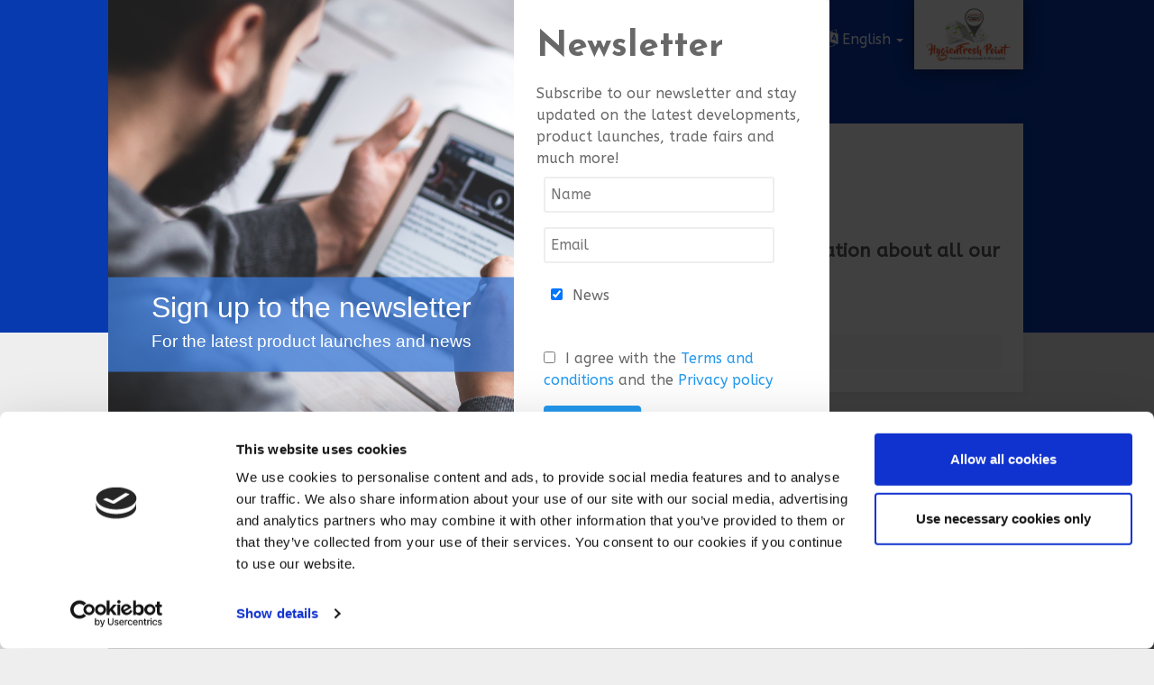

--- FILE ---
content_type: text/html; charset=utf-8
request_url: https://tintolav.com/en/news/tintoblog.html
body_size: 21517
content:
<!DOCTYPE html>
<html lang="en-GB" dir="ltr">
        
<head>
    
            <meta name="viewport" content="width=device-width, initial-scale=1.0">
        <meta http-equiv="X-UA-Compatible" content="IE=edge">
        

                <link rel="icon" type="image/x-icon" href="/templates/tintolav/custom/images/favicon.ico">
        
                <link rel="apple-touch-icon" sizes="180x180" href="/templates/tintolav/custom/images/android-icon-192x192.png">
        <link rel="icon" sizes="192x192" href="/templates/tintolav/custom/images/android-icon-192x192.png">
            
         <meta charset="utf-8">
	<meta name="rights" content="Tintolav s.r.l. unless otherwise stated.">
	<meta name="description" content="Discover the latest news from Tintolav world and many technical information about all our products">
	<meta name="generator" content="CoreDAC - Content Management">
	<title>TintoBlog - Tintolav</title>
	<link href="https://tintolav.com/en/news/tintoblog.html" rel="alternate" hreflang="en">
	<link href="https://tintolav.com/it/news/tintoblog.html" rel="alternate" hreflang="it">
	<link href="https://tintolav.com/es/news/tintoblog.html" rel="alternate" hreflang="es">
	<link href="https://tintolav.com/fr/news/tintoblog.html" rel="alternate" hreflang="fr">

    <link href="/media/vendor/joomla-custom-elements/css/joomla-alert.min.css?0.2.0" rel="stylesheet">
	<link href="/media/vendor/fontawesome-free/css/fontawesome.min.css?5.15.4" rel="stylesheet">
	<link href="/media/com_dacshop/css/dacshop.css?v=600" rel="stylesheet">
	<link href="https://cdnjs.cloudflare.com/ajax/libs/simple-line-icons/2.5.5/css/simple-line-icons.min.css" rel="stylesheet">
	<link href="/media/com_advkontent/css/advkontent.frontend.css?v=3.0.4&amp;b=20241031" rel="stylesheet">
	<link href="https://tintolav.com/plugins/editors/dropeditor/dropeditor.css" rel="stylesheet">
	<link href="https://tintolav.com/media/dropeditor/customstyles.css" rel="stylesheet">
	<link href="https://tintolav.com/media/dropeditor/titlestyles.css" rel="stylesheet">
	<link href="/media/mod_daclang/css/template.css?ef5503ab137469d531a34b04f8bcdfdb" rel="stylesheet">
	<link href="/modules/mod_ebajaxsearch/assets/css/style.css" rel="stylesheet">
	<link href="https://tintolav.com/media/com_acym/css/module.min.css?v=992" rel="stylesheet">
	<link href="https://tintolav.com/media/com_acym/css/modal.min.css?v=1729883030" rel="stylesheet">
	<link href="/modules/mod_meerkat/tmpl/css/style.css?v=1.5.0" rel="stylesheet">
	<link href="/templates/tintolav/custom/css/jluikit.min.css" rel="stylesheet">
	<link href="/media/gantry5/engines/nucleus/css-compiled/nucleus.css" rel="stylesheet">
	<link href="/templates/tintolav/custom/css-compiled/tintolav_31.css" rel="stylesheet">
	<link href="/media/gantry5/engines/nucleus/css-compiled/bootstrap5.css" rel="stylesheet">
	<link href="/media/system/css/joomla-fontawesome.min.css" rel="stylesheet">
	<link href="/media/system/css/debug.css" rel="stylesheet">
	<link href="/media/gantry5/assets/css/font-awesome.min.css" rel="stylesheet">
	<link href="/templates/tintolav/custom/css-compiled/tintolav-joomla_31.css" rel="stylesheet">
	<link href="/templates/tintolav/custom/css-compiled/custom_31.css" rel="stylesheet">
	<link href="/templates/tintolav/css/animate.css" rel="stylesheet">
	<link href="/media/com_dacshop/css/notify-metro.css?v=600" rel="stylesheet">

    <script src="/media/vendor/jquery/js/jquery.min.js?3.7.1"></script>
	<script src="/media/legacy/js/jquery-noconflict.min.js?647005fc12b79b3ca2bb30c059899d5994e3e34d"></script>
	<script type="application/json" class="joomla-script-options new">{"joomla.jtext":{"ERROR":"Error","MESSAGE":"Message","NOTICE":"Notice","WARNING":"Warning","JCLOSE":"Close","JOK":"OK","JOPEN":"Open"},"system.paths":{"root":"","rootFull":"https:\/\/tintolav.com\/","base":"","baseFull":"https:\/\/tintolav.com\/"},"csrf.token":"88a17307af672ed8b8f71f81ef92a937"}</script>
	<script src="/media/system/js/core.min.js?37ffe4186289eba9c5df81bea44080aff77b9684"></script>
	<script src="/media/system/js/messages-es5.min.js?c29829fd2432533d05b15b771f86c6637708bd9d" nomodule defer></script>
	<script src="/media/system/js/messages.min.js?7f7aa28ac8e8d42145850e8b45b3bc82ff9a6411" type="module"></script>
	<script src="/media/com_dacshop/js/dacshop.js?v=600"></script>
	<script src="/media/com_advkontent/js/advkontent.frontend.js?v=3.0.4&amp;b=20241031&amp;sitepath=/"></script>
	<script src="/modules/mod_ebajaxsearch/assets/js/eb_ajaxsearch.js"></script>
	<script src="https://tintolav.com/media/com_acym/js/module.min.js?v=992"></script>
	<script src="https://tintolav.com/media/com_acym/js/modal.min.js?v=1729883030" defer></script>
	<script src="https://www.google.com/recaptcha/api.js?render=explicit&amp;hl=en" defer async></script>
	<script src="/media/mod_meerkat/js/jquery.easing.1.5.0.js"></script>
	<script src="/media/mod_meerkat/js/meerkat_1.5.0.js"></script>
	<script src="/templates/tintolav/custom/js/jluikit.min.js"></script>
	<script src="/templates/tintolav/js/stickysidebar.js"></script>
	<script src="https://www.googletagmanager.com/gtag/js?id=UA-2789064-1" async></script>
	<script src="/templates/tintolav/custom/js/jlcomponents/filter.min.js"></script>
	<script src="/media/com_dacshop/js/notify.min.js?v=600"></script>
	<script src="/plugins/dacshop/cartnotify/media/notify.js"></script>
	<script type="application/ld+json">{"@context":"https:\/\/schema.org","@type":"BreadcrumbList","itemListElement":[{"@type":"ListItem","position":1,"item":{"@id":"https:\/\/tintolav.com\/en\/","name":"Home"}},{"@type":"ListItem","position":2,"item":{"@id":"https:\/\/tintolav.com\/en\/news.html","name":"News"}},{"@type":"ListItem","position":3,"item":{"@id":"https:\/\/tintolav.com\/en\/news\/tintoblog.html","name":"TintoBlog"}}]}</script>
	<script>
            var AdvKontentBasePath = '/';
            var AdvKontentLanguage = [];
        </script>
	<script>    function searchFilter_1364(page_num){
        var page_num = page_num?page_num:0;
        //console.log('page_num');
        var div_id = jQuery('#mod-ajaxsearch-searchword_1364');
        //jQuery(this)[tog(this.value)]('x');
        //JAW modified
        //var value = jQuery('#mod-ajaxsearch-searchword_1364').val();
        let input = document.getElementById('mod-ajaxsearch-searchword_1364');
        // Init a timeout variable to be used below
        let timeout = null;
        // Listen for keystroke events
        let value = '';
        input.addEventListener('keyup', function (e) {
            // Clear the timeout if it has already been set.
            // This will prevent the previous task from executing
            // if it has been less than <MILLISECONDS>
            clearTimeout(timeout);

            // Make a new timeout set to go off in 1500ms (1.5 seconds)
            timeout = setTimeout(function () {
                //console.log('Input Value:', input.value);
                value = input.value;
                //console.log('Value:', value);
                var jooml_ver = 4;
                var value_parm_cst = jQuery('#ajaxsearch_1364 .search_class').attr("data-url");
                if(jooml_ver == 4){
                    jQuery('#ajaxsearch_1364 .search_class').attr("href", value_parm_cst + '?q=' + value);
                }else{
                    jQuery('#ajaxsearch_1364 .search_class').attr("href", value_parm_cst + '?searchword=' + value + '&q=' + value + '&ordering=newest&searchphrase=all');
                }
                // var value   = jQuery(this).val();
                // console.log(value);
                jQuery('#mod-ajaxsearch-searchword_1364').removeClass('x');
                jQuery('#mod-ajaxsearch-searchword_1364').addClass('loading');
                if(value.length > 4){
                    request = {
                            'option' : 'com_ajax',
                            'module' : 'ebajaxsearch',
                            'data'   : { module_idd: 1364, search_in_article:"0", keyword: value, order: "alpha", searchphrase: "all", title: "1", show_category: "1", description: "0", description_limit: "100", image: "1", catids: "", search_in_vm: "0", search_in_vm_show_price: "0", search_vm_price_currency_side: "0", vmcatid: "", search_in_advkontent: "1", advkontentcatids: "", search_in_dacshop: "0", dacshop_shop_price: "0", dacshop_price_currency_side: "0", dacshopcategoryfilter: "exclude", dacshopcatids: "", dacshopvariants: "0", search_in_sppage: "0", spcatid: "", search_in_pc: "0", pccatid: "", djcatid: "", search_in_dj: "0", page: page_num, result_limit: 25, search_article_fields: ["sf_title","sf_description"], search_advkontent_fields: ["advkontent_title","advkontent_description"], search_dacshop_fields: ["dacshop_title","dacshop_description","dacshop_product_code"], search_sp_fields: ["sp_title","sp_description"], search_vm_fields: ["vm_title","vm_description"], search_pc_fields: ["pc_title","pc_sort_description","pc_long_description"], search_dj_fields: ["dj_title","dj_sort_description","dj_description"], perpage_limit: 5,  redirect_search_url: 0},
                            'format' : 'raw'
                        };
                    jQuery.ajax({
                        url   : 'https://tintolav.com/',
                        type   : 'POST',
                        data   : request,
                        success: function (response) {
                          jQuery('#mod-ajaxsearch-searchword_1364').addClass('x');
                          jQuery('#mod-ajaxsearch-searchword_1364').removeClass('loading');
                          var data_response = replaceNbsps(response);
                          jQuery('.is_ajaxsearch_result_1364').html(data_response);
                          // jQuery('.is_ajaxsearch_result_1364').ebajaxsearchhighlight( value );
                        }
                    });
                    return false;
                } else {
                    jQuery('.is_ajaxsearch_result_1364 .result_wrap').hide();
                    jQuery('#mod-ajaxsearch-searchword_1364').removeClass('loading');
                }
            }, 1500);
            
        });
        
    }jQuery(document).on("click", '.eb_viewall', function(){
    //JAW modified
    //limit.value = '';
    // document.getElementById('mod-ajaxsearch-form-1364').submit();
    //var value = jQuery('#mod-ajaxsearch-searchword_1364').val();
    let input = document.getElementById('mod-ajaxsearch-form-1364');
    // Init a timeout variable to be used below
    let timeout = null;
    // Listen for keystroke events
    input.addEventListener('keyup', function (e) {
        // Clear the timeout if it has already been set.
        // This will prevent the previous task from executing
        // if it has been less than <MILLISECONDS>
        clearTimeout(timeout);

        // Make a new timeout set to go off in 1000ms (1 second)
        timeout = setTimeout(function () {
            console.log('Input Value:', input.value);
            let value = input.value;
        }, 1500);
    });
    
    var jooml_ver = 4;
    var value_parm_cst = jQuery('#ajaxsearch_1364 .search_class').attr("data-url");
    if(jooml_ver == 4){	
    	window.location.href = value_parm_cst + '?q=' + value;
    	//alert(value_parm_cst + '?q=' + value);
    	//jQuery('#ajaxsearch_1364 .search_class').attr("href", value_parm_cst + '?q=' + value);					
    }else{
    	window.location.href = "value_parm_cst + '?searchword=' + value + '&q=' + value + '&ordering=newest&searchphrase=all'";
    	//alert(value_parm_cst + '?searchword=' + value + '&q=' + value + '&ordering=newest&searchphrase=all');
    	//jQuery('#ajaxsearch_1364 .search_class').attr("href", value_parm_cst + '?searchword=' + value + '&q=' + value + '&ordering=newest&searchphrase=all');
    }
});

function tog(v){return v?'addClass':'removeClass';} 
	jQuery(document).on('input', '.clearable', function(){
    //jQuery(this)[tog(this.value)]('x');
    }).on('mousemove', '.x', function( e ){
        jQuery(this)[tog(this.offsetWidth-18 < e.clientX-this.getBoundingClientRect().left)]('onX');   
    }).on('click', '.onX', function( ev ){
            ev.preventDefault();
            var form_id = jQuery(this).closest('form').attr('id');
            var div_id = jQuery("#"+form_id).parent('div').attr('id');
            jQuery('#'+div_id+' .is_ajaxsearch_result_1364 .result_wrap').hide();
            jQuery(this).removeClass('x onX').val('').change();
            var value   = jQuery(this).val();
            request = {
                'option' : 'com_ajax',
                'module' : 'ebajaxsearch',
                'data'   : { module_idd: 1364, search_in_article:"0", keyword: value, order: "alpha", searchphrase: "all", title: "1", show_category: "1", description: "0", description_limit: "100", image: "1", catids: "", search_in_vm: "0", search_in_vm_show_price: "0", search_vm_price_currency_side: "0", vmcatid: "", search_in_advkontent: "1", advkontentcatids: "", search_in_dacshop: "0", dacshop_shop_price: "0", dacshop_price_currency_side: "0", dacshopcatids: "", dacshopvariants: "0", search_in_sppage: "0", spcatid: "", search_in_pc: "0", pccatid: "",  djcatid: "", search_in_dj: "0", result_limit: 25, search_article_fields: ["sf_title","sf_description"], search_advkontent_fields: ["advkontent_title","advkontent_description"], search_dacshop_fields: ["dacshop_title","dacshop_description","dacshop_product_code"], search_sp_fields: ["sp_title","sp_description"], search_vm_fields: ["vm_title","vm_description"], search_pc_fields: ["pc_title","pc_sort_description","pc_long_description"], search_dj_fields: ["dj_title","dj_sort_description","dj_description"], perpage_limit: 5,  redirect_search_url: 0},
                'format' : 'raw'
            };
            jQuery.ajax({
                url   : 'https://tintolav.com/',			                
				type   : 'POST',
                data   : request,
                success: function (response) {
                    // alert(response);
                    jQuery('#'+div_id+' .is_ajaxsearch_result_1364').html(response);
                }
            });
            return false;
    });</script>
	<script>
        if(typeof acymModule === 'undefined'){
            var acymModule = [];
			acymModule['emailRegex'] = /^[a-z0-9!#$%&\'*+\/=?^_`{|}~-]+(?:\.[a-z0-9!#$%&\'*+\/=?^_`{|}~-]+)*\@([a-z0-9-]+\.)+[a-z0-9]{2,20}$/i;
			acymModule['NAMECAPTION'] = 'Name';
			acymModule['NAME_MISSING'] = 'Please enter your name';
			acymModule['EMAILCAPTION'] = 'Email';
			acymModule['VALID_EMAIL'] = 'Please enter a valid e-mail address';
			acymModule['VALID_EMAIL_CONFIRMATION'] = 'Email field and email confirmation field must be identical';
			acymModule['CAPTCHA_MISSING'] = 'The captcha is invalid, please try again';
			acymModule['NO_LIST_SELECTED'] = 'Please select the lists you want to subscribe to';
			acymModule['NO_LIST_SELECTED_UNSUB'] = 'Please select the lists you want to unsubscribe from';
            acymModule['ACCEPT_TERMS'] = 'Please check the Terms and Conditions / Privacy policy';
        }
		</script>
	<script>window.addEventListener("DOMContentLoaded", (event) => {
acymModule["excludeValuesformAcym38991"] = [];
acymModule["excludeValuesformAcym38991"]["1"] = "Name";
acymModule["excludeValuesformAcym38991"]["2"] = "Email";  });</script>
	<script>
	jQuery(document).ready(function(){
		jQuery('.meerkat').meerkat({
			background: '#000000',
			zindex: '9999',
			opacity: '0.75',
			height: '100%',
			width: '100%',
			position: 'bottom',
			close: 'close-meerkat',
			dontShowAgain: 'dont-show-newsletter',
			animationIn: 'slide',
			animationOut: 'slide',
			easingIn: 'swing',
			easingOut: 'swing',
			animationSpeed: 'normal',
			delay: '5',
			timer: 120,
			cookieName: 'meerkatNewsletter',
			cookieExpires: '15',
			removeCookie: '.removeCookie',
			dontShowAgainAuto: 'false',
			onMeerkatShow: function() {''}
		});
	});
</script>
	<script>!function(f,b,e,v,n,t,s)
{if(f.fbq)return;n=f.fbq=function(){n.callMethod?
n.callMethod.apply(n,arguments):n.queue.push(arguments)};
if(!f._fbq)f._fbq=n;n.push=n;n.loaded=!0;n.version='2.0';
n.queue=[];t=b.createElement(e);t.async=!0;
t.src=v;s=b.getElementsByTagName(e)[0];
s.parentNode.insertBefore(t,s)}(window, document,'script',
'https://connect.facebook.net/en_US/fbevents.js');
fbq('init', '1220895461662382');
fbq('track', 'PageView');</script>
	<script>  var _paq = window._paq = window._paq || [];
  /* tracker methods like "setCustomDimension" should be called before "trackPageView" */
  _paq.push(['trackPageView']);
  _paq.push(['enableLinkTracking']);
  (function() {
    var u="https://analytics.deanimatech.com/";
    _paq.push(['setTrackerUrl', u+'matomo.php']);
    _paq.push(['setSiteId', '3']);
    var d=document, g=d.createElement('script'), s=d.getElementsByTagName('script')[0];
    g.async=true; g.src=u+'matomo.js'; s.parentNode.insertBefore(g,s);
  })();</script>
	<script>      window.dataLayer = window.dataLayer || [];
      function gtag(){dataLayer.push(arguments);}
      gtag('js', new Date());

      gtag('config', 'UA-2789064-1');

              gtag('set', { 'anonymize_ip': true });
          </script>
	<script>
				jQuery(document).ready(function($){
					$('input[id^="modlgn-username"]').siblings( "span" ).find("span").attr("data-original-title", "Username or Email");
					$('input[id^="modlgn-username"]').siblings("span").attr("title", "Username or Email");
                    $('input[id^="modlgn-username"]').siblings("label").text("Username or Email");
                    $('input[id^="modlgn-username"]').attr("placeholder", "Username or Email");

				});
			</script>
	<script>
jQuery.notify.defaults({"arrowShow":false,"globalPosition":"top right","elementPosition":"top right","clickToHide":true,"autoHideDelay":5000,"autoHide":true});
window.cartNotifyParams = {"reference":"global","img_url":"\/media\/com_dacshop\/images\/icons\/icon-32-newproduct.png","redirect_url":"","redirect_delay":4000,"hide_delay":5000,"title":"Product added to the cart","text":"Product successfully added to the cart","wishlist_title":"Product added to the wishlist","wishlist_text":"Product successfully added to the wishlist","list_title":"Products added to the cart","list_text":"Products successfully added to the cart","list_wishlist_title":"Products added to the wishlist","list_wishlist_text":"Products successfully added to the wishlist","err_title":"Product not added to the cart","err_text":"Product not added to the cart","err_wishlist_title":"Product not added to the wishlist","err_wishlist_text":"Product not added to the wishlist"};
</script>
	<link href="https://tintolav.com/en/news/tintoblog.html" rel="alternate" hreflang="x-default">

    
                    <!-- Google Tag Manager -->
<script>(function(w,d,s,l,i){w[l]=w[l]||[];w[l].push({'gtm.start':
new Date().getTime(),event:'gtm.js'});var f=d.getElementsByTagName(s)[0],
j=d.createElement(s),dl=l!='dataLayer'?'&l='+l:'';j.async=true;j.src=
'https://www.googletagmanager.com/gtm.js?id='+i+dl;f.parentNode.insertBefore(j,f);
})(window,document,'script','dataLayer','GTM-MJV5ZWJ');</script>
<!-- End Google Tag Manager -->
<meta name="facebook-domain-verification" content="7yv2pg3zfpdg7hznaneig3njbtgtoy">
<!-- Global site tag (gtag.js) - Google Ads -->
<script async src="https://www.googletagmanager.com/gtag/js?id=AW-615866281"></script>
<script>
  window.dataLayer = window.dataLayer || [];
  function gtag(){dataLayer.push(arguments);}
  gtag('js', new Date());
  gtag('config', 'AW-615866281');
</script>
<script id="Cookiebot" src="https://consent.cookiebot.com/uc.js" data-cbid="cb5d34f9-54e6-4963-a4c8-9559e0b92954" type="text/javascript" async></script>
            
</head>

    <body class="gantry g-tintolav-style site com_advkontent view-itemlist layout-category task-category dir-ltr news-display itemid-753 outline-31 g-offcanvas-left g-default g-style-preset1">
        <!-- Google Tag Manager (noscript) -->
<noscript><iframe src="https://www.googletagmanager.com/ns.html?id=GTM-MJV5ZWJ" height="0" width="0" style="display:none;visibility:hidden"></iframe></noscript>
<!-- End Google Tag Manager (noscript) -->
                    

        <div id="g-offcanvas" data-g-offcanvas-swipe="1" data-g-offcanvas-css3="1">
                        <div class="g-grid">                        

        <div class="g-block size-100">
             <div id="mobile-menu-6699-particle" class="g-content g-particle">            <div id="g-mobilemenu-container" data-g-menu-breakpoint="48rem"></div>
            </div>
        </div>
            </div>
    </div>
        <div id="g-page-surround">
            <div class="g-offcanvas-hide g-offcanvas-toggle" role="navigation" data-offcanvas-toggle aria-controls="g-offcanvas" aria-expanded="false"><i class="fa fa-fw fa-bars"></i></div>                        

                                
                <section id="g-top">
                <div class="g-container">                                <div class="g-grid">                        

        <div class="g-block size-100">
             <div class="g-system-messages">
                                            <div id="system-message-container" aria-live="polite"></div>

            
    </div>
        </div>
            </div>
            </div>
        
    </section>
                    
                <section id="g-navigation" class="nav-large-offset">
                <div class="g-container">                                <div class="g-grid">                        

        <div class="g-block size-75">
             <div id="menu-2352-particle" class="g-content g-particle">            <nav class="g-main-nav" data-g-hover-expand="true">
        <ul class="g-toplevel">
                                                                                                                
        
                
        
                
        
        <li class="g-menu-item g-menu-item-type-component g-menu-item-674 g-standard  ">
                            <a class="g-menu-item-container" href="/en/">
                                                                <span class="g-menu-item-content">
                                    <span class="g-menu-item-title">Home</span>
            
                    </span>
                                                </a>
                                </li>
    
                                                                                                
        
                
        
                
        
        <li class="g-menu-item g-menu-item-type-alias g-menu-item-676 g-parent g-standard g-menu-item-link-parent ">
                            <a class="g-menu-item-container" href="/en/about/mission-and-values.html">
                                                                <span class="g-menu-item-content">
                                    <span class="g-menu-item-title">About</span>
            
                    </span>
                    <span class="g-menu-parent-indicator" data-g-menuparent=""></span>                            </a>
                                                                            <ul class="g-dropdown g-inactive g-fade-in-up g-dropdown-right">
            <li class="g-dropdown-column">
                        <div class="g-grid">
                        <div class="g-block size-100">
            <ul class="g-sublevel">
                <li class="g-level-1 g-go-back">
                    <a class="g-menu-item-container" href="#" data-g-menuparent=""><span>Back</span></a>
                </li>
                                                                                                                    
        
                
        
                
        
        <li class="g-menu-item g-menu-item-type-component g-menu-item-677  ">
                            <a class="g-menu-item-container" href="/en/about/mission-and-values.html">
                                                                <span class="g-menu-item-content">
                                    <span class="g-menu-item-title">Mission and Values</span>
            
                    </span>
                                                </a>
                                </li>
    
                                                                                                
        
                
        
                
        
        <li class="g-menu-item g-menu-item-type-component g-menu-item-678  ">
                            <a class="g-menu-item-container" href="/en/about/quality.html">
                                                                <span class="g-menu-item-content">
                                    <span class="g-menu-item-title">Quality</span>
            
                    </span>
                                                </a>
                                </li>
    
                                                                                                
        
                
        
                
        
        <li class="g-menu-item g-menu-item-type-component g-menu-item-781  ">
                            <a class="g-menu-item-container" href="/en/about/brands.html">
                                                                <span class="g-menu-item-content">
                                    <span class="g-menu-item-title">Brands</span>
            
                    </span>
                                                </a>
                                </li>
    
                                                                                                
        
                
        
                
        
        <li class="g-menu-item g-menu-item-type-component g-menu-item-1080  ">
                            <a class="g-menu-item-container" href="/en/about/certifications.html">
                                                                <span class="g-menu-item-content">
                                    <span class="g-menu-item-title">Certifications</span>
            
                    </span>
                                                </a>
                                </li>
    
                                                                                                
        
                
        
                
        
        <li class="g-menu-item g-menu-item-type-component g-menu-item-1176  ">
                            <a class="g-menu-item-container" href="/en/about/services.html">
                                                                <span class="g-menu-item-content">
                                    <span class="g-menu-item-title">Services</span>
            
                    </span>
                                                </a>
                                </li>
    
    
            </ul>
        </div>
            </div>

            </li>
        </ul>
            </li>
    
                                                                                                
        
                
        
                
        
        <li class="g-menu-item g-menu-item-type-component g-menu-item-782 g-parent g-standard g-menu-item-link-parent ">
                            <a class="g-menu-item-container" href="/en/showcase.html">
                                                                <span class="g-menu-item-content">
                                    <span class="g-menu-item-title">Showcase</span>
            
                    </span>
                    <span class="g-menu-parent-indicator" data-g-menuparent=""></span>                            </a>
                                                                            <ul class="g-dropdown g-inactive g-fade-in-up g-dropdown-right">
            <li class="g-dropdown-column">
                        <div class="g-grid">
                        <div class="g-block size-100">
            <ul class="g-sublevel">
                <li class="g-level-1 g-go-back">
                    <a class="g-menu-item-container" href="#" data-g-menuparent=""><span>Back</span></a>
                </li>
                                                                                                                    
        
                
        
                
        
        <li class="g-menu-item g-menu-item-type-component g-menu-item-847  ">
                            <a class="g-menu-item-container" href="/en/showcase/fragrances.html">
                                                                <span class="g-menu-item-content">
                                    <span class="g-menu-item-title">Fragrances</span>
            
                    </span>
                                                </a>
                                </li>
    
                                                                                                
        
                
        
                
        
        <li class="g-menu-item g-menu-item-type-component g-menu-item-904  ">
                            <a class="g-menu-item-container" href="/en/showcase/hygienising-line.html">
                                                                <span class="g-menu-item-content">
                                    <span class="g-menu-item-title">Hygienising Line</span>
            
                    </span>
                                                </a>
                                </li>
    
                                                                                                
        
                
        
                
        
        <li class="g-menu-item g-menu-item-type-component g-menu-item-986  ">
                            <a class="g-menu-item-container" href="/en/showcase/note-di-natura.html">
                                                                <span class="g-menu-item-content">
                                    <span class="g-menu-item-title">Note di Natura®</span>
            
                    </span>
                                                </a>
                                </li>
    
                                                                                                
        
                
        
                
        
        <li class="g-menu-item g-menu-item-type-component g-menu-item-783  ">
                            <a class="g-menu-item-container" href="/en/showcase/odorblok.html">
                                                                <span class="g-menu-item-content">
                                    <span class="g-menu-item-title">OdorBlok®</span>
            
                    </span>
                                                </a>
                                </li>
    
                                                                                                
        
                
        
                
        
        <li class="g-menu-item g-menu-item-type-component g-menu-item-786  ">
                            <a class="g-menu-item-container" href="/en/showcase/selling-line.html">
                                                                <span class="g-menu-item-content">
                                    <span class="g-menu-item-title">Selling Line</span>
            
                    </span>
                                                </a>
                                </li>
    
                                                                                                
        
                
        
                
        
        <li class="g-menu-item g-menu-item-type-component g-menu-item-787  ">
                            <a class="g-menu-item-container" href="/en/showcase/deowash-system.html">
                                                                <span class="g-menu-item-content">
                                    <span class="g-menu-item-title">DeoWash System</span>
            
                    </span>
                                                </a>
                                </li>
    
                                                                                                
        
                
        
                
        
        <li class="g-menu-item g-menu-item-type-component g-menu-item-785  ">
                            <a class="g-menu-item-container" href="/en/showcase/wet-fresh-cleaning.html">
                                                                <span class="g-menu-item-content">
                                    <span class="g-menu-item-title">Wet &amp; Fresh Cleaning</span>
            
                    </span>
                                                </a>
                                </li>
    
                                                                                                
        
                
        
                
        
        <li class="g-menu-item g-menu-item-type-component g-menu-item-873  ">
                            <a class="g-menu-item-container" href="/en/showcase/self-service-laundry.html">
                                                                <span class="g-menu-item-content">
                                    <span class="g-menu-item-title">Self Service &amp; Laundry</span>
            
                    </span>
                                                </a>
                                </li>
    
                                                                                                
        
                
        
                
        
        <li class="g-menu-item g-menu-item-type-component g-menu-item-788  ">
                            <a class="g-menu-item-container" href="/en/showcase/hypoallergenic-line.html">
                                                                <span class="g-menu-item-content">
                                    <span class="g-menu-item-title">Hypoallergenic Line</span>
            
                    </span>
                                                </a>
                                </li>
    
                                                                                                
        
                
        
                
        
        <li class="g-menu-item g-menu-item-type-component g-menu-item-1105  ">
                            <a class="g-menu-item-container" href="/en/showcase/home-care.html">
                                                                <span class="g-menu-item-content">
                                    <span class="g-menu-item-title">Home Care</span>
            
                    </span>
                                                </a>
                                </li>
    
                                                                                                
        
                
        
                
        
        <li class="g-menu-item g-menu-item-type-component g-menu-item-1175  ">
                            <a class="g-menu-item-container" href="/en/showcase/fragrance-fixative.html">
                                                                <span class="g-menu-item-content">
                                    <span class="g-menu-item-title">Fragrance fixative </span>
            
                    </span>
                                                </a>
                                </li>
    
    
            </ul>
        </div>
            </div>

            </li>
        </ul>
            </li>
    
                                                                                                
        
                
        
                
        
        <li class="g-menu-item g-menu-item-type-component g-menu-item-681 g-parent g-standard g-menu-item-link-parent ">
                            <a class="g-menu-item-container" href="/en/products.html">
                                                                <span class="g-menu-item-content">
                                    <span class="g-menu-item-title">Products</span>
            
                    </span>
                    <span class="g-menu-parent-indicator" data-g-menuparent=""></span>                            </a>
                                                                            <ul class="g-dropdown g-inactive g-fade-in-up g-dropdown-right">
            <li class="g-dropdown-column">
                        <div class="g-grid">
                        <div class="g-block size-100">
            <ul class="g-sublevel">
                <li class="g-level-1 g-go-back">
                    <a class="g-menu-item-container" href="#" data-g-menuparent=""><span>Back</span></a>
                </li>
                                                                                                                    
        
                
        
                
        
        <li class="g-menu-item g-menu-item-type-component g-menu-item-758 g-parent g-menu-item-link-parent ">
                            <a class="g-menu-item-container" href="/en/products/tintolav.html">
                                                                <span class="g-menu-item-content">
                                    <span class="g-menu-item-title">Tintolav</span>
            
                    </span>
                    <span class="g-menu-parent-indicator" data-g-menuparent=""></span>                            </a>
                                                                            <ul class="g-dropdown g-inactive g-fade-in-up g-dropdown-right">
            <li class="g-dropdown-column">
                        <div class="g-grid">
                        <div class="g-block size-100">
            <ul class="g-sublevel">
                <li class="g-level-2 g-go-back">
                    <a class="g-menu-item-container" href="#" data-g-menuparent=""><span>Back</span></a>
                </li>
                                                                                                                    
        
                
        
                
        
        <li class="g-menu-item g-menu-item-type-component g-menu-item-682 g-parent g-menu-item-link-parent ">
                            <a class="g-menu-item-container" href="/en/products/tintolav/dry-cleaning.html">
                                                                <span class="g-menu-item-content">
                                    <span class="g-menu-item-title">Dry-Cleaning</span>
            
                    </span>
                    <span class="g-menu-parent-indicator" data-g-menuparent=""></span>                            </a>
                                                                            <ul class="g-dropdown g-inactive g-fade-in-up g-dropdown-right">
            <li class="g-dropdown-column">
                        <div class="g-grid">
                        <div class="g-block size-100">
            <ul class="g-sublevel">
                <li class="g-level-3 g-go-back">
                    <a class="g-menu-item-container" href="#" data-g-menuparent=""><span>Back</span></a>
                </li>
                                                                                                                    
        
                
        
                
        
        <li class="g-menu-item g-menu-item-type-component g-menu-item-683  ">
                            <a class="g-menu-item-container" href="/en/products/tintolav/dry-cleaning/pre-treatments.html">
                                                                <span class="g-menu-item-content">
                                    <span class="g-menu-item-title">Pre-treatments</span>
            
                    </span>
                                                </a>
                                </li>
    
                                                                                                
        
                
        
                
        
        <li class="g-menu-item g-menu-item-type-component g-menu-item-684  ">
                            <a class="g-menu-item-container" href="/en/products/tintolav/dry-cleaning/detergents.html">
                                                                <span class="g-menu-item-content">
                                    <span class="g-menu-item-title">Detergents</span>
            
                    </span>
                                                </a>
                                </li>
    
                                                                                                
        
                
        
                
        
        <li class="g-menu-item g-menu-item-type-component g-menu-item-685  ">
                            <a class="g-menu-item-container" href="/en/products/tintolav/dry-cleaning/essences.html">
                                                                <span class="g-menu-item-content">
                                    <span class="g-menu-item-title">Essences</span>
            
                    </span>
                                                </a>
                                </li>
    
                                                                                                
        
                
        
                
        
        <li class="g-menu-item g-menu-item-type-component g-menu-item-686  ">
                            <a class="g-menu-item-container" href="/en/products/tintolav/dry-cleaning/auxiliaries.html">
                                                                <span class="g-menu-item-content">
                                    <span class="g-menu-item-title">Auxiliaries</span>
            
                    </span>
                                                </a>
                                </li>
    
                                                                                                
        
                
        
                
        
        <li class="g-menu-item g-menu-item-type-component g-menu-item-687  ">
                            <a class="g-menu-item-container" href="/en/products/tintolav/dry-cleaning/spotting-agents.html">
                                                                <span class="g-menu-item-content">
                                    <span class="g-menu-item-title">Spotting Agents</span>
            
                    </span>
                                                </a>
                                </li>
    
                                                                                                
        
                
        
                
        
        <li class="g-menu-item g-menu-item-type-component g-menu-item-690  ">
                            <a class="g-menu-item-container" href="/en/products/tintolav/dry-cleaning/powders-solvents.html">
                                                                <span class="g-menu-item-content">
                                    <span class="g-menu-item-title">Powders &amp; Solvents</span>
            
                    </span>
                                                </a>
                                </li>
    
    
            </ul>
        </div>
            </div>

            </li>
        </ul>
            </li>
    
                                                                                                
        
                
        
                
        
        <li class="g-menu-item g-menu-item-type-component g-menu-item-691  ">
                            <a class="g-menu-item-container" href="/en/products/tintolav/hydrocarbon.html">
                                                                <span class="g-menu-item-content">
                                    <span class="g-menu-item-title">Hydrocarbon</span>
            
                    </span>
                                                </a>
                                </li>
    
                                                                                                
        
                
        
                
        
        <li class="g-menu-item g-menu-item-type-component g-menu-item-693 g-parent g-menu-item-link-parent ">
                            <a class="g-menu-item-container" href="/en/products/tintolav/laundry.html">
                                                                <span class="g-menu-item-content">
                                    <span class="g-menu-item-title">Laundry</span>
            
                    </span>
                    <span class="g-menu-parent-indicator" data-g-menuparent=""></span>                            </a>
                                                                            <ul class="g-dropdown g-inactive g-fade-in-up g-dropdown-right">
            <li class="g-dropdown-column">
                        <div class="g-grid">
                        <div class="g-block size-100">
            <ul class="g-sublevel">
                <li class="g-level-3 g-go-back">
                    <a class="g-menu-item-container" href="#" data-g-menuparent=""><span>Back</span></a>
                </li>
                                                                                                                    
        
                
        
                
        
        <li class="g-menu-item g-menu-item-type-component g-menu-item-695  ">
                            <a class="g-menu-item-container" href="/en/products/tintolav/laundry/base-chemicals.html">
                                                                <span class="g-menu-item-content">
                                    <span class="g-menu-item-title">Base Chemicals</span>
            
                    </span>
                                                </a>
                                </li>
    
                                                                                                
        
                
        
                
        
        <li class="g-menu-item g-menu-item-type-component g-menu-item-699  ">
                            <a class="g-menu-item-container" href="/en/products/tintolav/laundry/detergents.html">
                                                                <span class="g-menu-item-content">
                                    <span class="g-menu-item-title">Detergents</span>
            
                    </span>
                                                </a>
                                </li>
    
                                                                                                
        
                
        
                
        
        <li class="g-menu-item g-menu-item-type-component g-menu-item-705  ">
                            <a class="g-menu-item-container" href="/en/products/tintolav/laundry/softeners.html">
                                                                <span class="g-menu-item-content">
                                    <span class="g-menu-item-title">Softeners</span>
            
                    </span>
                                                </a>
                                </li>
    
                                                                                                
        
                
        
                
        
        <li class="g-menu-item g-menu-item-type-component g-menu-item-696  ">
                            <a class="g-menu-item-container" href="/en/products/tintolav/laundry/additives-laundry.html">
                                                                <span class="g-menu-item-content">
                                    <span class="g-menu-item-title">Additives</span>
            
                    </span>
                                                </a>
                                </li>
    
                                                                                                
        
                
        
                
        
        <li class="g-menu-item g-menu-item-type-component g-menu-item-706  ">
                            <a class="g-menu-item-container" href="/en/products/tintolav/laundry/essences-laundry.html">
                                                                <span class="g-menu-item-content">
                                    <span class="g-menu-item-title">Essences</span>
            
                    </span>
                                                </a>
                                </li>
    
                                                                                                
        
                
        
                
        
        <li class="g-menu-item g-menu-item-type-component g-menu-item-707  ">
                            <a class="g-menu-item-container" href="/en/products/tintolav/laundry/odor-neutralizers.html">
                                                                <span class="g-menu-item-content">
                                    <span class="g-menu-item-title">Odor Neutralizers</span>
            
                    </span>
                                                </a>
                                </li>
    
                                                                                                
        
                
        
                
        
        <li class="g-menu-item g-menu-item-type-component g-menu-item-708  ">
                            <a class="g-menu-item-container" href="/en/products/tintolav/laundry/spotting-agents.html">
                                                                <span class="g-menu-item-content">
                                    <span class="g-menu-item-title">Spotting Agents </span>
            
                    </span>
                                                </a>
                                </li>
    
    
            </ul>
        </div>
            </div>

            </li>
        </ul>
            </li>
    
                                                                                                
        
                
        
                
        
        <li class="g-menu-item g-menu-item-type-component g-menu-item-864  ">
                            <a class="g-menu-item-container" href="/en/products/tintolav/hygienising-line.html">
                                                                <span class="g-menu-item-content">
                                    <span class="g-menu-item-title">Hygienising Line</span>
            
                    </span>
                                                </a>
                                </li>
    
                                                                                                
        
                
        
                
        
        <li class="g-menu-item g-menu-item-type-component g-menu-item-1066  ">
                            <a class="g-menu-item-container" href="/en/products/tintolav/green-safe.html">
                                                                <span class="g-menu-item-content">
                                    <span class="g-menu-item-title">Green &amp; Safe</span>
            
                    </span>
                                                </a>
                                </li>
    
                                                                                                
        
                
        
                
        
        <li class="g-menu-item g-menu-item-type-component g-menu-item-692  ">
                            <a class="g-menu-item-container" href="/en/products/tintolav/wet-cleaning.html">
                                                                <span class="g-menu-item-content">
                                    <span class="g-menu-item-title">Wet Cleaning</span>
            
                    </span>
                                                </a>
                                </li>
    
                                                                                                
        
                
        
                
        
        <li class="g-menu-item g-menu-item-type-component g-menu-item-710  ">
                            <a class="g-menu-item-container" href="/en/products/tintolav/spray-line.html">
                                                                <span class="g-menu-item-content">
                                    <span class="g-menu-item-title">Spray Line</span>
            
                    </span>
                                                </a>
                                </li>
    
                                                                                                
        
                
        
                
        
        <li class="g-menu-item g-menu-item-type-component g-menu-item-716 g-parent g-menu-item-link-parent ">
                            <a class="g-menu-item-container" href="/en/products/tintolav/home-care.html">
                                                                <span class="g-menu-item-content">
                                    <span class="g-menu-item-title">Home Care</span>
            
                    </span>
                    <span class="g-menu-parent-indicator" data-g-menuparent=""></span>                            </a>
                                                                            <ul class="g-dropdown g-inactive g-fade-in-up g-dropdown-right">
            <li class="g-dropdown-column">
                        <div class="g-grid">
                        <div class="g-block size-100">
            <ul class="g-sublevel">
                <li class="g-level-3 g-go-back">
                    <a class="g-menu-item-container" href="#" data-g-menuparent=""><span>Back</span></a>
                </li>
                                                                                                                    
        
                
        
                
        
        <li class="g-menu-item g-menu-item-type-component g-menu-item-798  ">
                            <a class="g-menu-item-container" href="/en/products/tintolav/home-care/surface-cleaners.html">
                                                                <span class="g-menu-item-content">
                                    <span class="g-menu-item-title">Surface Cleaners</span>
            
                    </span>
                                                </a>
                                </li>
    
                                                                                                
        
                
        
                
        
        <li class="g-menu-item g-menu-item-type-component g-menu-item-801  ">
                            <a class="g-menu-item-container" href="/en/products/tintolav/home-care/home-essences.html">
                                                                <span class="g-menu-item-content">
                                    <span class="g-menu-item-title">Home Essences</span>
            
                    </span>
                                                </a>
                                </li>
    
                                                                                                
        
                
        
                
        
        <li class="g-menu-item g-menu-item-type-component g-menu-item-850  ">
                            <a class="g-menu-item-container" href="/en/products/tintolav/home-care/home-diffusers.html">
                                                                <span class="g-menu-item-content">
                                    <span class="g-menu-item-title">Home Diffusers</span>
            
                    </span>
                                                </a>
                                </li>
    
                                                                                                
        
                
        
                
        
        <li class="g-menu-item g-menu-item-type-component g-menu-item-799  ">
                            <a class="g-menu-item-container" href="/en/products/tintolav/home-care/surfaces.html">
                                                                <span class="g-menu-item-content">
                                    <span class="g-menu-item-title">Surfaces</span>
            
                    </span>
                                                </a>
                                </li>
    
                                                                                                
        
                
        
                
        
        <li class="g-menu-item g-menu-item-type-component g-menu-item-800  ">
                            <a class="g-menu-item-container" href="/en/products/tintolav/home-care/dishes.html">
                                                                <span class="g-menu-item-content">
                                    <span class="g-menu-item-title">Dishes</span>
            
                    </span>
                                                </a>
                                </li>
    
    
            </ul>
        </div>
            </div>

            </li>
        </ul>
            </li>
    
                                                                                                
        
                
        
                
        
        <li class="g-menu-item g-menu-item-type-component g-menu-item-720 g-parent g-menu-item-link-parent ">
                            <a class="g-menu-item-container" href="/en/products/tintolav/selling-line.html">
                                                                <span class="g-menu-item-content">
                                    <span class="g-menu-item-title">Selling Line</span>
            
                    </span>
                    <span class="g-menu-parent-indicator" data-g-menuparent=""></span>                            </a>
                                                                            <ul class="g-dropdown g-inactive g-fade-in-up g-dropdown-right">
            <li class="g-dropdown-column">
                        <div class="g-grid">
                        <div class="g-block size-100">
            <ul class="g-sublevel">
                <li class="g-level-3 g-go-back">
                    <a class="g-menu-item-container" href="#" data-g-menuparent=""><span>Back</span></a>
                </li>
                                                                                                                    
        
                
        
                
        
        <li class="g-menu-item g-menu-item-type-component g-menu-item-721  ">
                            <a class="g-menu-item-container" href="/en/products/tintolav/selling-line/fabric-freshener.html">
                                                                <span class="g-menu-item-content">
                                    <span class="g-menu-item-title">Fabric Fresheners</span>
            
                    </span>
                                                </a>
                                </li>
    
                                                                                                
        
                
        
                
        
        <li class="g-menu-item g-menu-item-type-component g-menu-item-722  ">
                            <a class="g-menu-item-container" href="/en/products/tintolav/selling-line/other-sprays.html">
                                                                <span class="g-menu-item-content">
                                    <span class="g-menu-item-title">Other Sprays</span>
            
                    </span>
                                                </a>
                                </li>
    
                                                                                                
        
                
        
                
        
        <li class="g-menu-item g-menu-item-type-component g-menu-item-723  ">
                            <a class="g-menu-item-container" href="/en/products/tintolav/selling-line/essences.html">
                                                                <span class="g-menu-item-content">
                                    <span class="g-menu-item-title">Essences</span>
            
                    </span>
                                                </a>
                                </li>
    
                                                                                                
        
                
        
                
        
        <li class="g-menu-item g-menu-item-type-component g-menu-item-725  ">
                            <a class="g-menu-item-container" href="/en/products/tintolav/selling-line/wardrobes-and-drawers.html">
                                                                <span class="g-menu-item-content">
                                    <span class="g-menu-item-title">Wardrobes and drawers</span>
            
                    </span>
                                                </a>
                                </li>
    
                                                                                                
        
                
        
                
        
        <li class="g-menu-item g-menu-item-type-component g-menu-item-726  ">
                            <a class="g-menu-item-container" href="/en/products/tintolav/selling-line/home-diffusers.html">
                                                                <span class="g-menu-item-content">
                                    <span class="g-menu-item-title">Home diffusers</span>
            
                    </span>
                                                </a>
                                </li>
    
                                                                                                
        
                
        
                
        
        <li class="g-menu-item g-menu-item-type-component g-menu-item-727  ">
                            <a class="g-menu-item-container" href="/en/products/tintolav/selling-line/various-items.html">
                                                                <span class="g-menu-item-content">
                                    <span class="g-menu-item-title">Various items</span>
            
                    </span>
                                                </a>
                                </li>
    
                                                                                                
        
                
        
                
        
        <li class="g-menu-item g-menu-item-type-component g-menu-item-728  ">
                            <a class="g-menu-item-container" href="/en/products/tintolav/selling-line/displays.html">
                                                                <span class="g-menu-item-content">
                                    <span class="g-menu-item-title">Displays</span>
            
                    </span>
                                                </a>
                                </li>
    
    
            </ul>
        </div>
            </div>

            </li>
        </ul>
            </li>
    
                                                                                                
        
                
        
                
        
        <li class="g-menu-item g-menu-item-type-component g-menu-item-809  ">
                            <a class="g-menu-item-container" href="/en/products/tintolav/laundrette-line.html">
                                                                <span class="g-menu-item-content">
                                    <span class="g-menu-item-title">Launderette Line</span>
            
                    </span>
                                                </a>
                                </li>
    
                                                                                                
        
                
        
                
        
        <li class="g-menu-item g-menu-item-type-component g-menu-item-730  ">
                            <a class="g-menu-item-container" href="/en/products/tintolav/accessories-equipment.html">
                                                                <span class="g-menu-item-content">
                                    <span class="g-menu-item-title">Accessories &amp; Equipment</span>
            
                    </span>
                                                </a>
                                </li>
    
    
            </ul>
        </div>
            </div>

            </li>
        </ul>
            </li>
    
                                                                                                
        
                
        
                
        
        <li class="g-menu-item g-menu-item-type-component g-menu-item-759 g-parent g-menu-item-link-parent child-split-column-2">
                            <a class="g-menu-item-container" href="/en/products/hygienfresh.html">
                                                                <span class="g-menu-item-content">
                                    <span class="g-menu-item-title">HygienFresh</span>
            
                    </span>
                    <span class="g-menu-parent-indicator" data-g-menuparent=""></span>                            </a>
                                                                            <ul class="g-dropdown g-inactive g-fade-in-up g-dropdown-right">
            <li class="g-dropdown-column">
                        <div class="g-grid">
                        <div class="g-block size-100">
            <ul class="g-sublevel">
                <li class="g-level-2 g-go-back">
                    <a class="g-menu-item-container" href="#" data-g-menuparent=""><span>Back</span></a>
                </li>
                                                                                                                    
        
                
        
                
        
        <li class="g-menu-item g-menu-item-type-component g-menu-item-760  ">
                            <a class="g-menu-item-container" href="/en/products/hygienfresh/deosprays.html">
                                                                <span class="g-menu-item-content">
                                    <span class="g-menu-item-title">DeoSprays</span>
            
                    </span>
                                                </a>
                                </li>
    
                                                                                                
        
                
        
                
        
        <li class="g-menu-item g-menu-item-type-component g-menu-item-761  ">
                            <a class="g-menu-item-container" href="/en/products/hygienfresh/deosofteners.html">
                                                                <span class="g-menu-item-content">
                                    <span class="g-menu-item-title">DeoSofteners</span>
            
                    </span>
                                                </a>
                                </li>
    
                                                                                                
        
                
        
                
        
        <li class="g-menu-item g-menu-item-type-component g-menu-item-762  ">
                            <a class="g-menu-item-container" href="/en/products/hygienfresh/deoessences.html">
                                                                <span class="g-menu-item-content">
                                    <span class="g-menu-item-title">DeoEssences</span>
            
                    </span>
                                                </a>
                                </li>
    
                                                                                                
        
                
        
                
        
        <li class="g-menu-item g-menu-item-type-component g-menu-item-763  ">
                            <a class="g-menu-item-container" href="/en/products/hygienfresh/deodetergents.html">
                                                                <span class="g-menu-item-content">
                                    <span class="g-menu-item-title">DeoDetergents </span>
            
                    </span>
                                                </a>
                                </li>
    
                                                                                                
        
                
        
                
        
        <li class="g-menu-item g-menu-item-type-component g-menu-item-764  ">
                            <a class="g-menu-item-container" href="/en/products/hygienfresh/additives.html">
                                                                <span class="g-menu-item-content">
                                    <span class="g-menu-item-title">Additives</span>
            
                    </span>
                                                </a>
                                </li>
    
                                                                                                
        
                
        
                
        
        <li class="g-menu-item g-menu-item-type-component g-menu-item-1104  ">
                            <a class="g-menu-item-container" href="/en/products/hygienfresh/stain-removers-and-degreasers.html">
                                                                <span class="g-menu-item-content">
                                    <span class="g-menu-item-title">Stain removers and degreasers</span>
            
                    </span>
                                                </a>
                                </li>
    
                                                                                                
        
                
        
                
        
        <li class="g-menu-item g-menu-item-type-component g-menu-item-765  ">
                            <a class="g-menu-item-container" href="/en/products/hygienfresh/specialities.html">
                                                                <span class="g-menu-item-content">
                                    <span class="g-menu-item-title">Specialties</span>
            
                    </span>
                                                </a>
                                </li>
    
                                                                                                
        
                
        
                
        
        <li class="g-menu-item g-menu-item-type-component g-menu-item-768  ">
                            <a class="g-menu-item-container" href="/en/products/hygienfresh/moth-and-mite-repellents.html">
                                                                <span class="g-menu-item-content">
                                    <span class="g-menu-item-title">Moth and mite repellents</span>
            
                    </span>
                                                </a>
                                </li>
    
                                                                                                
        
                
        
                
        
        <li class="g-menu-item g-menu-item-type-component g-menu-item-848  ">
                            <a class="g-menu-item-container" href="/en/products/hygienfresh/surface-floor-detergents.html">
                                                                <span class="g-menu-item-content">
                                    <span class="g-menu-item-title">Surface Cleaners</span>
            
                    </span>
                                                </a>
                                </li>
    
                                                                                                
        
                
        
                
        
        <li class="g-menu-item g-menu-item-type-component g-menu-item-767  ">
                            <a class="g-menu-item-container" href="/en/products/hygienfresh/air-fabric-fresheners.html">
                                                                <span class="g-menu-item-content">
                                    <span class="g-menu-item-title">Air &amp; Fabric Fresheners</span>
            
                    </span>
                                                </a>
                                </li>
    
                                                                                                
        
                
        
                
        
        <li class="g-menu-item g-menu-item-type-component g-menu-item-1103  ">
                            <a class="g-menu-item-container" href="/en/products/hygienfresh/dish-washing.html">
                                                                <span class="g-menu-item-content">
                                    <span class="g-menu-item-title">Dish washing</span>
            
                    </span>
                                                </a>
                                </li>
    
                                                                                                
        
                
        
                
        
        <li class="g-menu-item g-menu-item-type-component g-menu-item-867 g-parent g-menu-item-link-parent ">
                            <a class="g-menu-item-container" href="/en/products/hygienfresh/hygienisers.html">
                                                                <span class="g-menu-item-content">
                                    <span class="g-menu-item-title">Hygienisers</span>
            
                    </span>
                    <span class="g-menu-parent-indicator" data-g-menuparent=""></span>                            </a>
                                                                            <ul class="g-dropdown g-inactive g-fade-in-up g-dropdown-right">
            <li class="g-dropdown-column">
                        <div class="g-grid">
                        <div class="g-block size-100">
            <ul class="g-sublevel">
                <li class="g-level-3 g-go-back">
                    <a class="g-menu-item-container" href="#" data-g-menuparent=""><span>Back</span></a>
                </li>
                                                                                                                    
        
                
        
                
        
        <li class="g-menu-item g-menu-item-type-component g-menu-item-906  ">
                            <a class="g-menu-item-container" href="/en/products/hygienfresh/hygienisers/hygiene-bomb.html">
                                                                <span class="g-menu-item-content">
                                    <span class="g-menu-item-title">Hygiene Bomb®</span>
            
                    </span>
                                                </a>
                                </li>
    
                                                                                                
        
                
        
                
        
        <li class="g-menu-item g-menu-item-type-component g-menu-item-907  ">
                            <a class="g-menu-item-container" href="/en/products/hygienfresh/hygienisers/certisan.html">
                                                                <span class="g-menu-item-content">
                                    <span class="g-menu-item-title">Certisan®</span>
            
                    </span>
                                                </a>
                                </li>
    
    
            </ul>
        </div>
            </div>

            </li>
        </ul>
            </li>
    
                                                                                                
        
                
        
                
        
        <li class="g-menu-item g-menu-item-type-component g-menu-item-769  ">
                            <a class="g-menu-item-container" href="/en/products/hygienfresh/odorblok-line-hf.html">
                                                                <span class="g-menu-item-content">
                                    <span class="g-menu-item-title">ODORBLOK® Line</span>
            
                    </span>
                                                </a>
                                </li>
    
                                                                                                
        
                
        
                
        
        <li class="g-menu-item g-menu-item-type-component g-menu-item-1067  ">
                            <a class="g-menu-item-container" href="/en/products/hygienfresh/note-di-natura-line.html">
                                                                <span class="g-menu-item-content">
                                    <span class="g-menu-item-title">NOTE DI NATURA® Line</span>
            
                    </span>
                                                </a>
                                </li>
    
                                                                                                
        
                
        
                
        
        <li class="g-menu-item g-menu-item-type-component g-menu-item-770  ">
                            <a class="g-menu-item-container" href="/en/products/hygienfresh/wet-fresh-cleaning.html">
                                                                <span class="g-menu-item-content">
                                    <span class="g-menu-item-title">Wet &amp; Fresh Cleaning</span>
            
                    </span>
                                                </a>
                                </li>
    
                                                                                                
        
                
        
                
        
        <li class="g-menu-item g-menu-item-type-component g-menu-item-774  ">
                            <a class="g-menu-item-container" href="/en/products/hygienfresh/laundrette.html">
                                                                <span class="g-menu-item-content">
                                    <span class="g-menu-item-title">Launderette</span>
            
                    </span>
                                                </a>
                                </li>
    
                                                                                                
        
                
        
                
        
        <li class="g-menu-item g-menu-item-type-component g-menu-item-775  ">
                            <a class="g-menu-item-container" href="/en/products/hygienfresh/displays-hf.html">
                                                                <span class="g-menu-item-content">
                                    <span class="g-menu-item-title">Displays</span>
            
                    </span>
                                                </a>
                                </li>
    
    
            </ul>
        </div>
            </div>

            </li>
        </ul>
            </li>
    
                                                                                                
        
                
        
                
        
        <li class="g-menu-item g-menu-item-type-component g-menu-item-773 g-parent g-menu-item-link-parent ">
                            <a class="g-menu-item-container" href="/en/products/hypnosense.html">
                                                                <span class="g-menu-item-content">
                                    <span class="g-menu-item-title">Hypnosense</span>
            
                    </span>
                    <span class="g-menu-parent-indicator" data-g-menuparent=""></span>                            </a>
                                                                            <ul class="g-dropdown g-inactive g-fade-in-up g-dropdown-right">
            <li class="g-dropdown-column">
                        <div class="g-grid">
                        <div class="g-block size-100">
            <ul class="g-sublevel">
                <li class="g-level-2 g-go-back">
                    <a class="g-menu-item-container" href="#" data-g-menuparent=""><span>Back</span></a>
                </li>
                                                                                                                    
        
                
        
                
        
        <li class="g-menu-item g-menu-item-type-component g-menu-item-777  ">
                            <a class="g-menu-item-container" href="/en/products/hypnosense/soft-line.html">
                                                                <span class="g-menu-item-content">
                                    <span class="g-menu-item-title">Soft Line</span>
            
                    </span>
                                                </a>
                                </li>
    
                                                                                                
        
                
        
                
        
        <li class="g-menu-item g-menu-item-type-component g-menu-item-778  ">
                            <a class="g-menu-item-container" href="/en/products/hypnosense/deos-home-line.html">
                                                                <span class="g-menu-item-content">
                                    <span class="g-menu-item-title">Deo's Home Line </span>
            
                    </span>
                                                </a>
                                </li>
    
                                                                                                
        
                
        
                
        
        <li class="g-menu-item g-menu-item-type-component g-menu-item-779  ">
                            <a class="g-menu-item-container" href="/en/products/hypnosense/deos-pro-line.html">
                                                                <span class="g-menu-item-content">
                                    <span class="g-menu-item-title">Deo's Pro Line </span>
            
                    </span>
                                                </a>
                                </li>
    
    
            </ul>
        </div>
            </div>

            </li>
        </ul>
            </li>
    
                                                                                                
        
                
        
                
        
        <li class="g-menu-item g-menu-item-type-component g-menu-item-771  ">
                            <a class="g-menu-item-container" href="/en/products/odorblok.html">
                                                                <span class="g-menu-item-content">
                                    <span class="g-menu-item-title">OdorBlok</span>
            
                    </span>
                                                </a>
                                </li>
    
                                                                                                
        
                
        
                
        
        <li class="g-menu-item g-menu-item-type-component g-menu-item-772  ">
                            <a class="g-menu-item-container" href="/en/products/bioxelle.html">
                                                                <span class="g-menu-item-content">
                                    <span class="g-menu-item-title">Bioxelle</span>
            
                    </span>
                                                </a>
                                </li>
    
    
            </ul>
        </div>
            </div>

            </li>
        </ul>
            </li>
    
                                                                                                
        
                
        
                
        
        <li class="g-menu-item g-menu-item-type-component g-menu-item-791 g-parent g-standard g-menu-item-link-parent ">
                            <a class="g-menu-item-container" href="/en/hygienfresh-point.html">
                                                                <span class="g-menu-item-content">
                                    <span class="g-menu-item-title">HygienFresh POINT</span>
            
                    </span>
                    <span class="g-menu-parent-indicator" data-g-menuparent=""></span>                            </a>
                                                                            <ul class="g-dropdown g-inactive g-fade-in-up g-dropdown-right">
            <li class="g-dropdown-column">
                        <div class="g-grid">
                        <div class="g-block size-100">
            <ul class="g-sublevel">
                <li class="g-level-1 g-go-back">
                    <a class="g-menu-item-container" href="#" data-g-menuparent=""><span>Back</span></a>
                </li>
                                                                                                                    
        
                
        
                
        
        <li class="g-menu-item g-menu-item-type-component g-menu-item-792  ">
                            <a class="g-menu-item-container" href="https://tintolav.com/en/hygienfresh-point/become-an-official-hf-point.html">
                                                                <span class="g-menu-item-content">
                                    <span class="g-menu-item-title">Become a HF Point</span>
            
                    </span>
                                                </a>
                                </li>
    
                                                                                                
        
                
        
                
        
        <li class="g-menu-item g-menu-item-type-component g-menu-item-793  ">
                            <a class="g-menu-item-container" href="/en/hygienfresh-point/visit-the-map.html?limit=0&amp;searchzip=Rieti,%20Italy&amp;initiallimit=0">
                                                                <span class="g-menu-item-content">
                                    <span class="g-menu-item-title">Visit the Map</span>
            
                    </span>
                                                </a>
                                </li>
    
                                                                                                
        
                
        
                
        
        <li class="g-menu-item g-menu-item-type-component g-menu-item-794  ">
                            <a class="g-menu-item-container" href="/en/hygienfresh-point/hf-point-project.html">
                                                                <span class="g-menu-item-content">
                                    <span class="g-menu-item-title">HF Point Project</span>
            
                    </span>
                                                </a>
                                </li>
    
    
            </ul>
        </div>
            </div>

            </li>
        </ul>
            </li>
    
                                                                                                
        
                
        
                
        
        <li class="g-menu-item g-menu-item-type-component g-menu-item-863 g-parent active g-standard g-menu-item-link-parent ">
                            <a class="g-menu-item-container" href="/en/news.html">
                                                                <span class="g-menu-item-content">
                                    <span class="g-menu-item-title">News</span>
            
                    </span>
                    <span class="g-menu-parent-indicator" data-g-menuparent=""></span>                            </a>
                                                                            <ul class="g-dropdown g-inactive g-fade-in-up g-dropdown-right">
            <li class="g-dropdown-column">
                        <div class="g-grid">
                        <div class="g-block size-100">
            <ul class="g-sublevel">
                <li class="g-level-1 g-go-back">
                    <a class="g-menu-item-container" href="#" data-g-menuparent=""><span>Back</span></a>
                </li>
                                                                                                                    
        
                
        
                
        
        <li class="g-menu-item g-menu-item-type-component g-menu-item-753 active  ">
                            <a class="g-menu-item-container" href="/en/news/tintoblog.html" title="TintoBlog">
                                                                <span class="g-menu-item-content">
                                    <span class="g-menu-item-title">TintoBlog</span>
            
                    </span>
                                                </a>
                                </li>
    
                                                                                                
        
                
        
                
        
        <li class="g-menu-item g-menu-item-type-component g-menu-item-1100  ">
                            <a class="g-menu-item-container" href="/en/news/newsletter-subscription-tn.html">
                                                                <span class="g-menu-item-content">
                                    <span class="g-menu-item-title">Newsletter subscription</span>
            
                    </span>
                                                </a>
                                </li>
    
    
            </ul>
        </div>
            </div>

            </li>
        </ul>
            </li>
    
                                                                                                
        
                
        
                
        
        <li class="g-menu-item g-menu-item-type-component g-menu-item-748 g-parent g-standard g-menu-item-link-parent ">
                            <a class="g-menu-item-container" href="/en/download.html">
                                                                <span class="g-menu-item-content">
                                    <span class="g-menu-item-title">Download</span>
            
                    </span>
                    <span class="g-menu-parent-indicator" data-g-menuparent=""></span>                            </a>
                                                                            <ul class="g-dropdown g-inactive g-fade-in-up g-dropdown-right">
            <li class="g-dropdown-column">
                        <div class="g-grid">
                        <div class="g-block size-100">
            <ul class="g-sublevel">
                <li class="g-level-1 g-go-back">
                    <a class="g-menu-item-container" href="#" data-g-menuparent=""><span>Back</span></a>
                </li>
                                                                                                                    
        
                
        
                
        
        <li class="g-menu-item g-menu-item-type-component g-menu-item-797 g-parent g-menu-item-link-parent ">
                            <a class="g-menu-item-container" href="/en/download/catalogues.html">
                                                                <span class="g-menu-item-content">
                                    <span class="g-menu-item-title">Catalogues</span>
            
                    </span>
                    <span class="g-menu-parent-indicator" data-g-menuparent=""></span>                            </a>
                                                                            <ul class="g-dropdown g-inactive g-fade-in-up g-dropdown-right">
            <li class="g-dropdown-column">
                        <div class="g-grid">
                        <div class="g-block size-100">
            <ul class="g-sublevel">
                <li class="g-level-2 g-go-back">
                    <a class="g-menu-item-container" href="#" data-g-menuparent=""><span>Back</span></a>
                </li>
                                                                                                                    
        
                
        
                
        
        <li class="g-menu-item g-menu-item-type-component g-menu-item-804  ">
                            <a class="g-menu-item-container" href="/en/download/catalogues/tintolav-catalogue.html">
                                                                <span class="g-menu-item-content">
                                    <span class="g-menu-item-title">Tintolav Catalogue</span>
            
                    </span>
                                                </a>
                                </li>
    
                                                                                                
        
                
        
                
        
        <li class="g-menu-item g-menu-item-type-component g-menu-item-805  ">
                            <a class="g-menu-item-container" href="/en/download/catalogues/hygienfresh-catalogue.html">
                                                                <span class="g-menu-item-content">
                                    <span class="g-menu-item-title">HygienFresh Catalogue</span>
            
                    </span>
                                                </a>
                                </li>
    
                                                                                                
        
                
        
                
        
        <li class="g-menu-item g-menu-item-type-component g-menu-item-806  ">
                            <a class="g-menu-item-container" href="/en/download/catalogues/odorblok-catalogue.html">
                                                                <span class="g-menu-item-content">
                                    <span class="g-menu-item-title">OdorBlok Catalogue</span>
            
                    </span>
                                                </a>
                                </li>
    
                                                                                                
        
                
        
                
        
        <li class="g-menu-item g-menu-item-type-component g-menu-item-807  ">
                            <a class="g-menu-item-container" href="/en/download/catalogues/hypnosense-catalogue.html">
                                                                <span class="g-menu-item-content">
                                    <span class="g-menu-item-title">Hypnosense Catalogue</span>
            
                    </span>
                                                </a>
                                </li>
    
    
            </ul>
        </div>
            </div>

            </li>
        </ul>
            </li>
    
                                                                                                
        
                
        
                
        
        <li class="g-menu-item g-menu-item-type-component g-menu-item-796 g-parent g-menu-item-link-parent ">
                            <a class="g-menu-item-container" href="/en/download/brochures.html">
                                                                <span class="g-menu-item-content">
                                    <span class="g-menu-item-title">Brochures</span>
            
                    </span>
                    <span class="g-menu-parent-indicator" data-g-menuparent=""></span>                            </a>
                                                                            <ul class="g-dropdown g-inactive g-fade-in-up g-dropdown-right">
            <li class="g-dropdown-column">
                        <div class="g-grid">
                        <div class="g-block size-100">
            <ul class="g-sublevel">
                <li class="g-level-2 g-go-back">
                    <a class="g-menu-item-container" href="#" data-g-menuparent=""><span>Back</span></a>
                </li>
                                                                                                                    
        
                
        
                
        
        <li class="g-menu-item g-menu-item-type-component g-menu-item-1137  ">
                            <a class="g-menu-item-container" href="/en/download/brochures/hygienfresh-point-brochure.html">
                                                                <span class="g-menu-item-content">
                                    <span class="g-menu-item-title">HYGIENFRESH POINT Brochure</span>
            
                    </span>
                                                </a>
                                </li>
    
                                                                                                
        
                
        
                
        
        <li class="g-menu-item g-menu-item-type-component g-menu-item-1138  ">
                            <a class="g-menu-item-container" href="/en/download/brochures/wet-fresh-cleaning-brochure.html">
                                                                <span class="g-menu-item-content">
                                    <span class="g-menu-item-title">WET &amp; FRESH CLEANING Brochure</span>
            
                    </span>
                                                </a>
                                </li>
    
                                                                                                
        
                
        
                
        
        <li class="g-menu-item g-menu-item-type-component g-menu-item-1140  ">
                            <a class="g-menu-item-container" href="/en/download/brochures/hygienising-line-brochure.html">
                                                                <span class="g-menu-item-content">
                                    <span class="g-menu-item-title">HYGIENISING LINE Brochure</span>
            
                    </span>
                                                </a>
                                </li>
    
                                                                                                
        
                
        
                
        
        <li class="g-menu-item g-menu-item-type-component g-menu-item-1247  ">
                            <a class="g-menu-item-container" href="/en/download/brochures/christmas-brochure.html">
                                                                <span class="g-menu-item-content">
                                    <span class="g-menu-item-title">Christmas Brochure</span>
            
                    </span>
                                                </a>
                                </li>
    
    
            </ul>
        </div>
            </div>

            </li>
        </ul>
            </li>
    
                                                                                                
        
                
        
                
        
        <li class="g-menu-item g-menu-item-type-component g-menu-item-795  ">
                            <a class="g-menu-item-container" href="/en/download/presentations.html">
                                                                <span class="g-menu-item-content">
                                    <span class="g-menu-item-title">Presentations</span>
            
                    </span>
                                                </a>
                                </li>
    
    
            </ul>
        </div>
            </div>

            </li>
        </ul>
            </li>
    
                                                                                                
        
                
        
                
        
        <li class="g-menu-item g-menu-item-type-component g-menu-item-755 g-standard  ">
                            <a class="g-menu-item-container" href="/en/contacts.html">
                                                                <span class="g-menu-item-content">
                                    <span class="g-menu-item-title">Contacts</span>
            
                    </span>
                                                </a>
                                </li>
    
    
        </ul>
    </nav>
            </div>
        </div>
                    

        <div class="g-block size-10">
             <div class="g-content">
                                    <div class="platform-content"><div class="navigation-c moduletable ">
        
<!-- Support of language domain from yireo  -->


<div class="mod-languages  advanced-dropdown ad-924">

    <form name="lang" method="post" action="https://tintolav.com/en/news/tintoblog.html">
            <style type="text/css">
            /*https://stackoverflow.com/questions/3331353/transitions-on-the-css-display-property*/
            div.mod-languages.ad-924 ul {
                overflow: hidden;  /* Hide the element content, while height = 0 */
                height: 0;
                opacity: 0;
                -webkit-transition: height 0ms 400ms, opacity 400ms 0ms;
                -moz-transition: height 0ms 400ms, opacity 400ms 0ms;
                -o-transition: height 0ms 400ms, opacity 400ms 0ms;
                transition: height 0ms 400ms, opacity 400ms 0ms;
            }

            div.mod-languages.ad-924 ul.displayed {
                height: auto;
                opacity: 1;
                -webkit-transition: height 0ms 0ms, opacity 600ms 0ms;
                -moz-transition: height 0ms 0ms, opacity 600ms 0ms;
                -o-transition: height 0ms 0ms, opacity 600ms 0ms;
                transition: height 0ms 0ms, opacity 600ms 0ms;
            }
        </style>

        <script type="application/javascript">
            //can't use var or let here for the querySelector
            document.querySelector('div.ad-924').addEventListener("mouseover", mOver, false);
            document.querySelector('div.ad-924').addEventListener("mouseout", mOut, false);

            function mOver() {
                document.querySelector('div.ad-924').querySelector('ul').classList.add("displayed")
                    }

            function mOut() {
                document.querySelector('div.ad-924').querySelector('ul').classList.remove("displayed")
            }
        </script>

        <!-- >>> [PAID] >>> -->
                                    <a href="javascript:;" class="langChoose">
                                          English                                       <span class="caret"></span>
                </a>
                                                                                        <ul class="lang-inline" style="display: block">
                                                <li class="lang-active" dir="ltr">
                                                    <a href="/en/news/tintoblog.html">
                                                                                                   English                                                                 <i class="fa fa-check lang_checked"></i>                             </a>
                                            </li>
                                                                <li class="" dir="ltr">
                                                    <a href="/it/news/tintoblog.html">
                                                                                                   Italiano                                                                                            </a>
                                            </li>
                                                                <li class="" dir="ltr">
                                                    <a href="/es/news/tintoblog.html">
                                                                                                   Español                                                                                            </a>
                                            </li>
                                                                <li class="" dir="ltr">
                                                    <a href="/fr/news/tintoblog.html">
                                                                                                   Français                                                                                            </a>
                                            </li>
                                    </ul>
        <!-- <<< [PAID] <<< -->


    </form>


</div>
</div></div>
            
        </div>
        </div>
                    

        <div class="g-block size-15 visible-desktop">
             <div id="logo-3323-particle" class="g-content g-particle">            <a href="/en/hygienfresh-point/visit-the-map.html?searchzip=Rieti,Italy&amp;limit=0&amp;initiallimit=0" title="" rel="home" class="g-logo">
        <img src="/images/HFpoint/Logo_HFpoint.jpg" alt="">
    </a>
            </div>
        </div>
            </div>
            </div>
        
    </section>
        
        <div class="g-container">        <header id="g-header">
                                        <div class="g-grid">                        

        <div class="g-block size-100">
             <div class="g-content">
                                    <div class="header-a moduletable ">
        <div id="module-simplecontent-1096-particle" class="g-particle"><div class="center">
  <div class="g-simplecontent">
    
          <div class="g-simplecontent-item g-simplecontent-layout-header">
        
        
        
        
		
                            <div class="g-simplecontent-item-content-title g-simplecontent-item-accent2"><span style="color:#000080;">TINTO</span>BLOG</div>
        		                              
        
        <div class="g-simplecontent-item-leading-content">Discover the latest news from Tintolav world and many technical information about all our products</div>        
              </div>
      </div>
</div></div></div><div class="platform-content"><div class="header-a moduletable ">
        <nav class="mod-breadcrumbs__wrapper" aria-label="Breadcrumbs">
    <ol class="mod-breadcrumbs breadcrumb px-3 py-2">
                    <li class="mod-breadcrumbs__divider float-start">
                <span class="divider icon-location icon-fw" aria-hidden="true"></span>
            </li>
        
        <li class="mod-breadcrumbs__item breadcrumb-item"><a href="/en/" class="pathway"><span>Home</span></a></li><li class="mod-breadcrumbs__item breadcrumb-item"><a href="/en/news.html" class="pathway"><span>News</span></a></li><li class="mod-breadcrumbs__item breadcrumb-item active"><span>TintoBlog</span></li>    </ol>
    </nav>
</div></div>
            
        </div>
        </div>
            </div>
            
    </header></div>
    
                                
    
    
            <div class="g-container">    <section id="g-container-4448" class="g-wrapper">
                            <div class="g-grid">                        

        <div class="g-block size-100 equal-height">
             <section id="g-mainbar">
                                        <div class="g-grid">                        

        <div class="g-block size-100">
             <div class="g-content">
                                    <div class="platform-content"><div class="mainbar-a moduletable ">
        
<style type="text/css">

  .ajaxsearch_1364 .ajaxsearch_result .result-element, .ajaxsearch_1364 .search-results .ajaxsearch_result{width:100%;}.ajaxsearch_1364{width:100%; }.ajaxsearch_1364 .ajaxsearch_result .search_class{ background: #f6f6f6;}.ajaxsearch_1364 .ajaxsearch_result .search_class{ color: #ffffff;}.ajaxsearch_1364 .ajaxsearch_result span{ color: #4e6170;}.ajaxsearch_1364 .ajaxsearch_result .result_wrap{ background : #f5f6ff;}.ajaxsearch_1364 .is_ajaxsearch_result_1364#is_ajaxsearch_result .result-element.desc_fullwidth span.small-desc{ width: 100% !important; }.ajaxsearch_1364 .is_ajaxsearch_result_1364#is_ajaxsearch_result .result_box .result_img { width: 25%; }.ajaxsearch_1364 .is_ajaxsearch_result_1364#is_ajaxsearch_result .result_box .result-products .result_content { width: 75%; }.ajaxsearch_1364 .is_ajaxsearch_result_1364#is_ajaxsearch_result .result_box .result-element span.small-desc { width: 74%; }.ajaxsearch_1364 .is_ajaxsearch_result_1364.ajaxsearch_1364 .is_ajaxsearch_result_1364.right-side-desc#is_ajaxsearch_result .result-element span.small-desc { width: 100%; }.ajaxsearch_1364 .is_ajaxsearch_result_1364.right-side-desc#is_ajaxsearch_result .result-element span.small-desc{ width: 100%; }@media only screen and (min-width: 0px) and (max-width: 767px){.ajaxsearch_1364 .is_ajaxsearch_result_1364#is_ajaxsearch_result .result_box .result_img { width: 25%; }.ajaxsearch_1364 .is_ajaxsearch_result_1364#is_ajaxsearch_result .result_box .result-products .result_content { width: 75%; }.ajaxsearch_1364 .is_ajaxsearch_result_1364#is_ajaxsearch_result .result_box .result-element span.small-desc { width: 100%; }}@media only screen and (max-width: 479px){.is_btn_search.ajaxsearch_1364 .btn-toolbar input[type="text"]{width: 100%;}}
</style>

<div class="ajaxsearch_1364 is_ajaxsearch " id="ajaxsearch_1364">

  
  <form id="mod-ajaxsearch-form-1364" onsubmit="return false;" method="GET" class="form-inline">

    <div class="btn-toolbar">

        
			<input onkeyup="searchFilter_1364()" type="text" name="q" id="mod-ajaxsearch-searchword_1364" placeholder="" class="inputbox clearable" value="Search..." autocomplete="off" onblur="if (this.value=='') this.value='Search...';" onfocus="if (this.value=='Search...') this.value='';">

        
        <div class="clearfix"></div>

      </div>

    </form>

    <div class="search-results">

      <div class="is_ajaxsearch_result_1364 ajaxsearch_result" id="is_ajaxsearch_result"></div>

    </div>

  </div>

  <script type="text/javascript">

    var width = jQuery('.is_ajaxsearch_result_1364').width();

  // alert(width);

  if(width <= 550){

    jQuery('.is_ajaxsearch_result_1364').addClass('right-side-desc');

  }

  var label_width = jQuery('.ajaxsearch_1364 .search-label').width();

  // console.log(label_width);

  if(label_width!=null){

    label_width_total = label_width + 10;

    jQuery('.is_ajaxsearch_result_1364').css('margin-left', label_width_total+'px');

  }

</script>



</div></div><div class="mainbar-a moduletable ">
        <div id="module-advkontentgrid-1360-particle" class="g-particle"><div id="module-advkontentgrid-1360" class="module-advkontentgrid-1360" jl-filter="target: .js-module-advkontentgrid-1360;">
        <ul class="dac-mosaic jl-margin-small">

    
<li class="jl-active" jl-filter-control><a href>All</a></li>


            

            

  

            

            

            

  

            

            

  

            

  

  

            

            

            

  

  

  

            

  

  

  

  

  

  

  

            

  

  





    <li jl-filter-control="[data-tag~='color-treatment']">
        <a href>Color Treatment</a>
    </li>



    <li jl-filter-control="[data-tag~='deospray']">
        <a href>DeoSpray</a>
    </li>



    <li jl-filter-control="[data-tag~='enzymatic-formula']">
        <a href>Enzymatic Formula</a>
    </li>



    <li jl-filter-control="[data-tag~='fresheners']">
        <a href>Fresheners</a>
    </li>



    <li jl-filter-control="[data-tag~='gift-ideas']">
        <a href>Gift ideas</a>
    </li>



    <li jl-filter-control="[data-tag~='home-care']">
        <a href>Home Care</a>
    </li>



    <li jl-filter-control="[data-tag~='hygieniser']">
        <a href>Hygieniser</a>
    </li>



    <li jl-filter-control="[data-tag~='odour-remover']">
        <a href>Odour Remover</a>
    </li>



    <li jl-filter-control="[data-tag~='post-wash']">
        <a href>Post Wash</a>
    </li>



    <li jl-filter-control="[data-tag~='scented-laundry']">
        <a href>Scented Laundry</a>
    </li>



    <li jl-filter-control="[data-tag~='selling-line']">
        <a href>Selling Line</a>
    </li>



    <li jl-filter-control="[data-tag~='specific-treatments']">
        <a href>Specific Treatments</a>
    </li>



    <li jl-filter-control="[data-tag~='stain-removers']">
        <a href>Stain removers</a>
    </li>

</ul>


    <div class="js-module-advkontentgrid-1360 jl-child-width-1-1 jl-child-width-1-3@m jl-grid-column-small jl-grid-row-medium" jl-grid="masonry: next;">
    
















                

<div class="" data-tag="gift-ideas">

<div class="el-item jl-panel jl-tile-default jl-padding-small jl-margin-remove-first-child">


                        <a href="/en/news/tintoblog/178-gift-ideas-christmas-2025-178.html" target="_self">
                <div class="jl-inline-clip jl-transition-toggle">
                    <img src="/media/com_advkontent/data/items/cache/e2acd849d365015ef08ef5b696dc9e31_M.jpg" class="tm-image jl-transition-scale-up jl-transition-opaque" alt="" loading="lazy">
    
    </div>
    </a>

    




    
            <h3 class="tm-title jl-margin-remove-bottom jl-h3 jl-margin-top">
            <a href="/en/news/tintoblog/178-gift-ideas-christmas-2025-178.html" target="_self">Gift Ideas – CHRISTMAS 2025</a>
            </h3>
    

                <ul class="g-array-tags">
                        <li class="g-array-single-tag">Gift ideas</li>
                </ul>

        <p class="tm-meta jl-article-meta jl-margin-remove-bottom jl-margin-top">
                                        Written on September 11, 2025.
                            <span class="g-array-item-hits jl-icon">
            <svg xmlns="http://www.w3.org/2000/svg" width="20" height="20" viewbox="0 0 20 20"><circle fill="none" stroke="#000" cx="10" cy="10" r="3.45"></circle><path fill="none" stroke="#000" d="m19.5,10c-2.4,3.66-5.26,7-9.5,7h0,0,0c-4.24,0-7.1-3.34-9.49-7C2.89,6.34,5.75,3,9.99,3h0,0,0c4.25,0,7.11,3.34,9.5,7Z"></path></svg> 967
        </span>
    </p>

    

    
    
            <div class="tm-content jl-panel jl-margin-top">
                    The Christmas season is coming! Also this year Tintolav is pleased to present its selection of...
            </div>


    
            <div class="jl-margin-top">
                    <a class="jl-button jl-button-default" href="/en/news/tintoblog/178-gift-ideas-christmas-2025-178.html" target="_self">Read More</a>
        </div>
    


    




</div>

</div>

















                

<div class="" data-tag="scented-laundry">

<div class="el-item jl-panel jl-tile-default jl-padding-small jl-margin-remove-first-child">


                        <a href="/en/news/tintoblog/176-new-hygienfresh-softeners.html" target="_self">
                <div class="jl-inline-clip jl-transition-toggle">
                    <img src="/media/com_advkontent/data/items/cache/f0ba2bfd8f936a77d3b146acfe9443c7_M.jpg" class="tm-image jl-transition-scale-up jl-transition-opaque" alt="" loading="lazy">
    
    </div>
    </a>

    




    
            <h3 class="tm-title jl-margin-remove-bottom jl-h3 jl-margin-top">
            <a href="/en/news/tintoblog/176-new-hygienfresh-softeners.html" target="_self">NEW! HygienFresh Softeners</a>
            </h3>
    

                <ul class="g-array-tags">
                        <li class="g-array-single-tag">Scented Laundry</li>
                </ul>

        <p class="tm-meta jl-article-meta jl-margin-remove-bottom jl-margin-top">
                                        Written on August 28, 2025.
                            <span class="g-array-item-hits jl-icon">
            <svg xmlns="http://www.w3.org/2000/svg" width="20" height="20" viewbox="0 0 20 20"><circle fill="none" stroke="#000" cx="10" cy="10" r="3.45"></circle><path fill="none" stroke="#000" d="m19.5,10c-2.4,3.66-5.26,7-9.5,7h0,0,0c-4.24,0-7.1-3.34-9.49-7C2.89,6.34,5.75,3,9.99,3h0,0,0c4.25,0,7.11,3.34,9.5,7Z"></path></svg> 3713
        </span>
    </p>

    

    
    
            <div class="tm-content jl-panel jl-margin-top">
                    Discover the expansion of our line of scented fabric softeners, designed to transform every wash...
            </div>


    
            <div class="jl-margin-top">
                    <a class="jl-button jl-button-default" href="/en/news/tintoblog/176-new-hygienfresh-softeners.html" target="_self">Read More</a>
        </div>
    


    




</div>

</div>

















                

<div class="" data-tag="gift-ideas">

<div class="el-item jl-panel jl-tile-default jl-padding-small jl-margin-remove-first-child">


                        <a href="/en/news/tintoblog/175-gift-ideas-christmas-2024.html" target="_self">
                <div class="jl-inline-clip jl-transition-toggle">
                    <img src="/media/com_advkontent/data/items/cache/2722f6bcd13027c06fe9d3b0e6f955cf_M.jpg" class="tm-image jl-transition-scale-up jl-transition-opaque" alt="" loading="lazy">
    
    </div>
    </a>

    




    
            <h3 class="tm-title jl-margin-remove-bottom jl-h3 jl-margin-top">
            <a href="/en/news/tintoblog/175-gift-ideas-christmas-2024.html" target="_self">Gift Ideas – CHRISTMAS 2024</a>
            </h3>
    

                <ul class="g-array-tags">
                        <li class="g-array-single-tag">Gift ideas</li>
                </ul>

        <p class="tm-meta jl-article-meta jl-margin-remove-bottom jl-margin-top">
                                        Written on October 03, 2024.
                            <span class="g-array-item-hits jl-icon">
            <svg xmlns="http://www.w3.org/2000/svg" width="20" height="20" viewbox="0 0 20 20"><circle fill="none" stroke="#000" cx="10" cy="10" r="3.45"></circle><path fill="none" stroke="#000" d="m19.5,10c-2.4,3.66-5.26,7-9.5,7h0,0,0c-4.24,0-7.1-3.34-9.49-7C2.89,6.34,5.75,3,9.99,3h0,0,0c4.25,0,7.11,3.34,9.5,7Z"></path></svg> 19318
        </span>
    </p>

    

    
    
            <div class="tm-content jl-panel jl-margin-top">
                    The Christmas season is coming and also this year Tintolav is pleased to present its selection of...
            </div>


    
            <div class="jl-margin-top">
                    <a class="jl-button jl-button-default" href="/en/news/tintoblog/175-gift-ideas-christmas-2024.html" target="_self">Read More</a>
        </div>
    


    




</div>

</div>

















                                                

<div class="" data-tag="enzymatic-formula odour-remover stain-removers">

<div class="el-item jl-panel jl-tile-default jl-padding-small jl-margin-remove-first-child">


                        <a href="/en/news/tintoblog/172-evolution-in-the-laundry-world.html" target="_self">
                <div class="jl-inline-clip jl-transition-toggle">
                    <img src="/media/com_advkontent/data/items/cache/0d1fd34f22c9730e91eb5170fbddc114_M.jpg" class="tm-image jl-transition-scale-up jl-transition-opaque" alt="" loading="lazy">
    
    </div>
    </a>

    




    
            <h3 class="tm-title jl-margin-remove-bottom jl-h3 jl-margin-top">
            <a href="/en/news/tintoblog/172-evolution-in-the-laundry-world.html" target="_self">Evolution in the laundry world</a>
            </h3>
    

                <ul class="g-array-tags">
                        <li class="g-array-single-tag">Enzymatic Formula</li>
                                <li class="g-array-single-tag">Odour Remover</li>
                                <li class="g-array-single-tag">Stain removers</li>
                </ul>

        <p class="tm-meta jl-article-meta jl-margin-remove-bottom jl-margin-top">
                                        Written on November 24, 2023.
                            <span class="g-array-item-hits jl-icon">
            <svg xmlns="http://www.w3.org/2000/svg" width="20" height="20" viewbox="0 0 20 20"><circle fill="none" stroke="#000" cx="10" cy="10" r="3.45"></circle><path fill="none" stroke="#000" d="m19.5,10c-2.4,3.66-5.26,7-9.5,7h0,0,0c-4.24,0-7.1-3.34-9.49-7C2.89,6.34,5.75,3,9.99,3h0,0,0c4.25,0,7.11,3.34,9.5,7Z"></path></svg> 17427
        </span>
    </p>

    

    
    
            <div class="tm-content jl-panel jl-margin-top">
                    Multisol: the micellar degreaser that removes the most stubborn dirt
            </div>


    
            <div class="jl-margin-top">
                    <a class="jl-button jl-button-default" href="/en/news/tintoblog/172-evolution-in-the-laundry-world.html" target="_self">Read More</a>
        </div>
    


    




</div>

</div>

















                

<div class="" data-tag="gift-ideas">

<div class="el-item jl-panel jl-tile-default jl-padding-small jl-margin-remove-first-child">


                        <a href="/en/news/tintoblog/171-gift-ideas-christmas-2023.html" target="_self">
                <div class="jl-inline-clip jl-transition-toggle">
                    <img src="/media/com_advkontent/data/items/cache/69bc9c3e85c501b0a6208cc7a55abbf9_M.jpg" class="tm-image jl-transition-scale-up jl-transition-opaque" alt="" loading="lazy">
    
    </div>
    </a>

    




    
            <h3 class="tm-title jl-margin-remove-bottom jl-h3 jl-margin-top">
            <a href="/en/news/tintoblog/171-gift-ideas-christmas-2023.html" target="_self">Gift Ideas – CHRISTMAS 2023</a>
            </h3>
    

                <ul class="g-array-tags">
                        <li class="g-array-single-tag">Gift ideas</li>
                </ul>

        <p class="tm-meta jl-article-meta jl-margin-remove-bottom jl-margin-top">
                                        Written on October 18, 2023.
                            <span class="g-array-item-hits jl-icon">
            <svg xmlns="http://www.w3.org/2000/svg" width="20" height="20" viewbox="0 0 20 20"><circle fill="none" stroke="#000" cx="10" cy="10" r="3.45"></circle><path fill="none" stroke="#000" d="m19.5,10c-2.4,3.66-5.26,7-9.5,7h0,0,0c-4.24,0-7.1-3.34-9.49-7C2.89,6.34,5.75,3,9.99,3h0,0,0c4.25,0,7.11,3.34,9.5,7Z"></path></svg> 21992
        </span>
    </p>

    

    
    
            <div class="tm-content jl-panel jl-margin-top">
                    The Christmas season is coming and also this year Tintolav is pleased to present its selection of...
            </div>


    
            <div class="jl-margin-top">
                    <a class="jl-button jl-button-default" href="/en/news/tintoblog/171-gift-ideas-christmas-2023.html" target="_self">Read More</a>
        </div>
    


    




</div>

</div>

















                                                

<div class="" data-tag="deospray home-care odour-remover">

<div class="el-item jl-panel jl-tile-default jl-padding-small jl-margin-remove-first-child">


                        <a href="/en/news/tintoblog/170-deomatic-the-art-of-hospitality.html" target="_self">
                <div class="jl-inline-clip jl-transition-toggle">
                    <img src="/media/com_advkontent/data/items/cache/56dab2b3675237b0ba79395c67ee9ae4_M.jpg" class="tm-image jl-transition-scale-up jl-transition-opaque" alt="" loading="lazy">
    
    </div>
    </a>

    




    
            <h3 class="tm-title jl-margin-remove-bottom jl-h3 jl-margin-top">
            <a href="/en/news/tintoblog/170-deomatic-the-art-of-hospitality.html" target="_self">DEOMATIC The art of hospitality</a>
            </h3>
    

                <ul class="g-array-tags">
                        <li class="g-array-single-tag">DeoSpray</li>
                                <li class="g-array-single-tag">Home Care</li>
                                <li class="g-array-single-tag">Odour Remover</li>
                </ul>

        <p class="tm-meta jl-article-meta jl-margin-remove-bottom jl-margin-top">
                                        Written on October 12, 2023.
                            <span class="g-array-item-hits jl-icon">
            <svg xmlns="http://www.w3.org/2000/svg" width="20" height="20" viewbox="0 0 20 20"><circle fill="none" stroke="#000" cx="10" cy="10" r="3.45"></circle><path fill="none" stroke="#000" d="m19.5,10c-2.4,3.66-5.26,7-9.5,7h0,0,0c-4.24,0-7.1-3.34-9.49-7C2.89,6.34,5.75,3,9.99,3h0,0,0c4.25,0,7.11,3.34,9.5,7Z"></path></svg> 16661
        </span>
    </p>

    

    
    
            <div class="tm-content jl-panel jl-margin-top">
                    Perfume your world with HygienFresh: well-being and feeling of cleanliness
            </div>


    
            <div class="jl-margin-top">
                    <a class="jl-button jl-button-default" href="/en/news/tintoblog/170-deomatic-the-art-of-hospitality.html" target="_self">Read More</a>
        </div>
    


    




</div>

</div>

















                

<div class="" data-tag="specific-treatments">

<div class="el-item jl-panel jl-tile-default jl-padding-small jl-margin-remove-first-child">


                        <a href="/en/news/tintoblog/169-hygienfresh-starches.html" target="_self">
                <div class="jl-inline-clip jl-transition-toggle">
                    <img src="/media/com_advkontent/data/items/cache/da8a96cfc8ca1dd33bc42677c8b9c7c6_M.jpg" class="tm-image jl-transition-scale-up jl-transition-opaque" alt="" loading="lazy">
    
    </div>
    </a>

    




    
            <h3 class="tm-title jl-margin-remove-bottom jl-h3 jl-margin-top">
            <a href="/en/news/tintoblog/169-hygienfresh-starches.html" target="_self">HygienFresh starches</a>
            </h3>
    

                <ul class="g-array-tags">
                        <li class="g-array-single-tag">Specific Treatments</li>
                </ul>

        <p class="tm-meta jl-article-meta jl-margin-remove-bottom jl-margin-top">
                                        Written on September 11, 2023.
                            <span class="g-array-item-hits jl-icon">
            <svg xmlns="http://www.w3.org/2000/svg" width="20" height="20" viewbox="0 0 20 20"><circle fill="none" stroke="#000" cx="10" cy="10" r="3.45"></circle><path fill="none" stroke="#000" d="m19.5,10c-2.4,3.66-5.26,7-9.5,7h0,0,0c-4.24,0-7.1-3.34-9.49-7C2.89,6.34,5.75,3,9.99,3h0,0,0c4.25,0,7.11,3.34,9.5,7Z"></path></svg> 17980
        </span>
    </p>

    

    
    
            <div class="tm-content jl-panel jl-margin-top">
                    How to give garments and furnishing fabrics a flawless look without effort
            </div>


    
            <div class="jl-margin-top">
                    <a class="jl-button jl-button-default" href="/en/news/tintoblog/169-hygienfresh-starches.html" target="_self">Read More</a>
        </div>
    


    




</div>

</div>

















                                

<div class="" data-tag="home-care scented-laundry">

<div class="el-item jl-panel jl-tile-default jl-padding-small jl-margin-remove-first-child">


                        <a href="/en/news/tintoblog/168-hygienfresh-olfactory-families.html" target="_self">
                <div class="jl-inline-clip jl-transition-toggle">
                    <img src="/media/com_advkontent/data/items/cache/5fa21cd9e0d2531a2f1dfdffbab46f70_M.jpg" class="tm-image jl-transition-scale-up jl-transition-opaque" alt="" loading="lazy">
    
    </div>
    </a>

    




    
            <h3 class="tm-title jl-margin-remove-bottom jl-h3 jl-margin-top">
            <a href="/en/news/tintoblog/168-hygienfresh-olfactory-families.html" target="_self">HygienFresh Olfactory Families</a>
            </h3>
    

                <ul class="g-array-tags">
                        <li class="g-array-single-tag">Home Care</li>
                                <li class="g-array-single-tag">Scented Laundry</li>
                </ul>

        <p class="tm-meta jl-article-meta jl-margin-remove-bottom jl-margin-top">
                                        Written on September 11, 2023.
                            <span class="g-array-item-hits jl-icon">
            <svg xmlns="http://www.w3.org/2000/svg" width="20" height="20" viewbox="0 0 20 20"><circle fill="none" stroke="#000" cx="10" cy="10" r="3.45"></circle><path fill="none" stroke="#000" d="m19.5,10c-2.4,3.66-5.26,7-9.5,7h0,0,0c-4.24,0-7.1-3.34-9.49-7C2.89,6.34,5.75,3,9.99,3h0,0,0c4.25,0,7.11,3.34,9.5,7Z"></path></svg> 15472
        </span>
    </p>

    

    
    
            <div class="tm-content jl-panel jl-margin-top">
                    Discover perfume categories and the products in HygienFresh range that belong to each of them!
            </div>


    
            <div class="jl-margin-top">
                    <a class="jl-button jl-button-default" href="/en/news/tintoblog/168-hygienfresh-olfactory-families.html" target="_self">Read More</a>
        </div>
    


    




</div>

</div>

















                                                

<div class="" data-tag="fresheners post-wash selling-line">

<div class="el-item jl-panel jl-tile-default jl-padding-small jl-margin-remove-first-child">


                        <a href="/en/news/tintoblog/166-hygienfresh-scented-sachets-with-hook.html" target="_self">
                <div class="jl-inline-clip jl-transition-toggle">
                    <img src="/media/com_advkontent/data/items/cache/ee68a9df1200997b07be8fb0bbdb9f29_M.jpg" class="tm-image jl-transition-scale-up jl-transition-opaque" alt="" loading="lazy">
    
    </div>
    </a>

    




    
            <h3 class="tm-title jl-margin-remove-bottom jl-h3 jl-margin-top">
            <a href="/en/news/tintoblog/166-hygienfresh-scented-sachets-with-hook.html" target="_self">HygienFresh Scented sachets with hook</a>
            </h3>
    

                <ul class="g-array-tags">
                        <li class="g-array-single-tag">Fresheners</li>
                                <li class="g-array-single-tag">Post Wash</li>
                                <li class="g-array-single-tag">Selling Line</li>
                </ul>

        <p class="tm-meta jl-article-meta jl-margin-remove-bottom jl-margin-top">
                                        Written on July 26, 2023.
                            <span class="g-array-item-hits jl-icon">
            <svg xmlns="http://www.w3.org/2000/svg" width="20" height="20" viewbox="0 0 20 20"><circle fill="none" stroke="#000" cx="10" cy="10" r="3.45"></circle><path fill="none" stroke="#000" d="m19.5,10c-2.4,3.66-5.26,7-9.5,7h0,0,0c-4.24,0-7.1-3.34-9.49-7C2.89,6.34,5.75,3,9.99,3h0,0,0c4.25,0,7.11,3.34,9.5,7Z"></path></svg> 15602
        </span>
    </p>

    

    
    
            <div class="tm-content jl-panel jl-margin-top">
                    Perfumers for small spaces that make your wardrobe unique!
            </div>


    
            <div class="jl-margin-top">
                    <a class="jl-button jl-button-default" href="/en/news/tintoblog/166-hygienfresh-scented-sachets-with-hook.html" target="_self">Read More</a>
        </div>
    


    




</div>

</div>

















                                                

<div class="" data-tag="fresheners home-care scented-laundry">

<div class="el-item jl-panel jl-tile-default jl-padding-small jl-margin-remove-first-child">


                        <a href="/en/news/tintoblog/165-omniparfum-the-hygienfresh-multi-function-essences.html" target="_self">
                <div class="jl-inline-clip jl-transition-toggle">
                    <img src="/media/com_advkontent/data/items/cache/461011bcaf5b5e723e897c33f049f169_M.jpg" class="tm-image jl-transition-scale-up jl-transition-opaque" alt="" loading="lazy">
    
    </div>
    </a>

    




    
            <h3 class="tm-title jl-margin-remove-bottom jl-h3 jl-margin-top">
            <a href="/en/news/tintoblog/165-omniparfum-the-hygienfresh-multi-function-essences.html" target="_self">OMNIPARFUM The HygienFresh multi-function essences</a>
            </h3>
    

                <ul class="g-array-tags">
                        <li class="g-array-single-tag">Fresheners</li>
                                <li class="g-array-single-tag">Home Care</li>
                                <li class="g-array-single-tag">Scented Laundry</li>
                </ul>

        <p class="tm-meta jl-article-meta jl-margin-remove-bottom jl-margin-top">
                                        Written on July 05, 2023.
                            <span class="g-array-item-hits jl-icon">
            <svg xmlns="http://www.w3.org/2000/svg" width="20" height="20" viewbox="0 0 20 20"><circle fill="none" stroke="#000" cx="10" cy="10" r="3.45"></circle><path fill="none" stroke="#000" d="m19.5,10c-2.4,3.66-5.26,7-9.5,7h0,0,0c-4.24,0-7.1-3.34-9.49-7C2.89,6.34,5.75,3,9.99,3h0,0,0c4.25,0,7.11,3.34,9.5,7Z"></path></svg> 16968
        </span>
    </p>

    

    
    
            <div class="tm-content jl-panel jl-margin-top">
                    Versatility and practicality in one scented product for garments, air and surfaces
            </div>


    
            <div class="jl-margin-top">
                    <a class="jl-button jl-button-default" href="/en/news/tintoblog/165-omniparfum-the-hygienfresh-multi-function-essences.html" target="_self">Read More</a>
        </div>
    


    




</div>

</div>

















                                

<div class="" data-tag="color-treatment specific-treatments">

<div class="el-item jl-panel jl-tile-default jl-padding-small jl-margin-remove-first-child">


                        <a href="/en/news/tintoblog/164-bright-white-with-hygienfresh.html" target="_self">
                <div class="jl-inline-clip jl-transition-toggle">
                    <img src="/media/com_advkontent/data/items/cache/7acce66d40ec90c2d61987b409cbf850_M.jpg" class="tm-image jl-transition-scale-up jl-transition-opaque" alt="" loading="lazy">
    
    </div>
    </a>

    




    
            <h3 class="tm-title jl-margin-remove-bottom jl-h3 jl-margin-top">
            <a href="/en/news/tintoblog/164-bright-white-with-hygienfresh.html" target="_self">Bright white with HygienFresh</a>
            </h3>
    

                <ul class="g-array-tags">
                        <li class="g-array-single-tag">Color Treatment</li>
                                <li class="g-array-single-tag">Specific Treatments</li>
                </ul>

        <p class="tm-meta jl-article-meta jl-margin-remove-bottom jl-margin-top">
                                        Written on July 04, 2023.
                            <span class="g-array-item-hits jl-icon">
            <svg xmlns="http://www.w3.org/2000/svg" width="20" height="20" viewbox="0 0 20 20"><circle fill="none" stroke="#000" cx="10" cy="10" r="3.45"></circle><path fill="none" stroke="#000" d="m19.5,10c-2.4,3.66-5.26,7-9.5,7h0,0,0c-4.24,0-7.1-3.34-9.49-7C2.89,6.34,5.75,3,9.99,3h0,0,0c4.25,0,7.11,3.34,9.5,7Z"></path></svg> 10532
        </span>
    </p>

    

    
    
            <div class="tm-content jl-panel jl-margin-top">
                    HYGIENFRESH WHITE XTRA AND OXONThe complete solution for impeccable whites and bright furnishing...
            </div>


    
            <div class="jl-margin-top">
                    <a class="jl-button jl-button-default" href="/en/news/tintoblog/164-bright-white-with-hygienfresh.html" target="_self">Read More</a>
        </div>
    


    




</div>

</div>

















                                                                

<div class="" data-tag="deospray scented-laundry specific-treatments stain-removers">

<div class="el-item jl-panel jl-tile-default jl-padding-small jl-margin-remove-first-child">


                        <a href="/en/news/tintoblog/163-hygienfresh-products-to-take-with-you-on-holidays.html" target="_self">
                <div class="jl-inline-clip jl-transition-toggle">
                    <img src="/media/com_advkontent/data/items/cache/47674e109b85ae6495880f2604f34f58_M.jpg" class="tm-image jl-transition-scale-up jl-transition-opaque" alt="" loading="lazy">
    
    </div>
    </a>

    




    
            <h3 class="tm-title jl-margin-remove-bottom jl-h3 jl-margin-top">
            <a href="/en/news/tintoblog/163-hygienfresh-products-to-take-with-you-on-holidays.html" target="_self">HygienFresh products to take with you on holidays</a>
            </h3>
    

                <ul class="g-array-tags">
                        <li class="g-array-single-tag">DeoSpray</li>
                                <li class="g-array-single-tag">Scented Laundry</li>
                                <li class="g-array-single-tag">Specific Treatments</li>
                                <li class="g-array-single-tag">Stain removers</li>
                </ul>

        <p class="tm-meta jl-article-meta jl-margin-remove-bottom jl-margin-top">
                                        Written on June 14, 2023.
                            <span class="g-array-item-hits jl-icon">
            <svg xmlns="http://www.w3.org/2000/svg" width="20" height="20" viewbox="0 0 20 20"><circle fill="none" stroke="#000" cx="10" cy="10" r="3.45"></circle><path fill="none" stroke="#000" d="m19.5,10c-2.4,3.66-5.26,7-9.5,7h0,0,0c-4.24,0-7.1-3.34-9.49-7C2.89,6.34,5.75,3,9.99,3h0,0,0c4.25,0,7.11,3.34,9.5,7Z"></path></svg> 10060
        </span>
    </p>

    

    
    
            <div class="tm-content jl-panel jl-margin-top">
                    Pocket size practical solutions for textile care
            </div>


    
            <div class="jl-margin-top">
                    <a class="jl-button jl-button-default" href="/en/news/tintoblog/163-hygienfresh-products-to-take-with-you-on-holidays.html" target="_self">Read More</a>
        </div>
    


    




</div>

</div>

















                

<div class="" data-tag="scented-laundry">

<div class="el-item jl-panel jl-tile-default jl-padding-small jl-margin-remove-first-child">


                        <a href="/en/news/tintoblog/162-laundry-drops-with-softener.html" target="_self">
                <div class="jl-inline-clip jl-transition-toggle">
                    <img src="/media/com_advkontent/data/items/cache/5cf9cad94714c5577919c266171d935c_M.jpg" class="tm-image jl-transition-scale-up jl-transition-opaque" alt="" loading="lazy">
    
    </div>
    </a>

    




    
            <h3 class="tm-title jl-margin-remove-bottom jl-h3 jl-margin-top">
            <a href="/en/news/tintoblog/162-laundry-drops-with-softener.html" target="_self">Laundry drops with softener</a>
            </h3>
    

                <ul class="g-array-tags">
                        <li class="g-array-single-tag">Scented Laundry</li>
                </ul>

        <p class="tm-meta jl-article-meta jl-margin-remove-bottom jl-margin-top">
                                        Written on June 14, 2023.
                            <span class="g-array-item-hits jl-icon">
            <svg xmlns="http://www.w3.org/2000/svg" width="20" height="20" viewbox="0 0 20 20"><circle fill="none" stroke="#000" cx="10" cy="10" r="3.45"></circle><path fill="none" stroke="#000" d="m19.5,10c-2.4,3.66-5.26,7-9.5,7h0,0,0c-4.24,0-7.1-3.34-9.49-7C2.89,6.34,5.75,3,9.99,3h0,0,0c4.25,0,7.11,3.34,9.5,7Z"></path></svg> 10778
        </span>
    </p>

    

    
    
            <div class="tm-content jl-panel jl-margin-top">
                    A scent explosion and soft fluffy garments by using only a small amount of product!!!
            </div>


    
            <div class="jl-margin-top">
                    <a class="jl-button jl-button-default" href="/en/news/tintoblog/162-laundry-drops-with-softener.html" target="_self">Read More</a>
        </div>
    


    




</div>

</div>

















                                                

<div class="" data-tag="home-care hygieniser scented-laundry">

<div class="el-item jl-panel jl-tile-default jl-padding-small jl-margin-remove-first-child">


                        <a href="/en/news/tintoblog/160-hygiene-bomb-an-explosion-of-scented-hygiene.html" target="_self">
                <div class="jl-inline-clip jl-transition-toggle">
                    <img src="/media/com_advkontent/data/items/cache/9f6d22dec5a20bcdd01cd84e98637764_M.jpg" class="tm-image jl-transition-scale-up jl-transition-opaque" alt="" loading="lazy">
    
    </div>
    </a>

    




    
            <h3 class="tm-title jl-margin-remove-bottom jl-h3 jl-margin-top">
            <a href="/en/news/tintoblog/160-hygiene-bomb-an-explosion-of-scented-hygiene.html" target="_self">HYGIENE BOMB An explosion of scented hygiene</a>
            </h3>
    

                <ul class="g-array-tags">
                        <li class="g-array-single-tag">Home Care</li>
                                <li class="g-array-single-tag">Hygieniser</li>
                                <li class="g-array-single-tag">Scented Laundry</li>
                </ul>

        <p class="tm-meta jl-article-meta jl-margin-remove-bottom jl-margin-top">
                                        Written on May 29, 2023.
                            <span class="g-array-item-hits jl-icon">
            <svg xmlns="http://www.w3.org/2000/svg" width="20" height="20" viewbox="0 0 20 20"><circle fill="none" stroke="#000" cx="10" cy="10" r="3.45"></circle><path fill="none" stroke="#000" d="m19.5,10c-2.4,3.66-5.26,7-9.5,7h0,0,0c-4.24,0-7.1-3.34-9.49-7C2.89,6.34,5.75,3,9.99,3h0,0,0c4.25,0,7.11,3.34,9.5,7Z"></path></svg> 26759
        </span>
    </p>

    

    
    
            <div class="tm-content jl-panel jl-margin-top">
                    The HygienFresh line of hygienising products to treat your garments and surfaces!
            </div>


    
            <div class="jl-margin-top">
                    <a class="jl-button jl-button-default" href="/en/news/tintoblog/160-hygiene-bomb-an-explosion-of-scented-hygiene.html" target="_self">Read More</a>
        </div>
    


    




</div>

</div>

















                

<div class="" data-tag="home-care">

<div class="el-item jl-panel jl-tile-default jl-padding-small jl-margin-remove-first-child">


                        <a href="/en/news/tintoblog/158-new-fragrance-capri-marine.html" target="_self">
                <div class="jl-inline-clip jl-transition-toggle">
                    <img src="/media/com_advkontent/data/items/cache/0dc247c07eee71a72cf9409729fb3455_M.jpg" class="tm-image jl-transition-scale-up jl-transition-opaque" alt="" loading="lazy">
    
    </div>
    </a>

    




    
            <h3 class="tm-title jl-margin-remove-bottom jl-h3 jl-margin-top">
            <a href="/en/news/tintoblog/158-new-fragrance-capri-marine.html" target="_self">NEW FRAGRANCE: Capri Marine</a>
            </h3>
    

                <ul class="g-array-tags">
                        <li class="g-array-single-tag">Home Care</li>
                </ul>

        <p class="tm-meta jl-article-meta jl-margin-remove-bottom jl-margin-top">
                                        Written on May 22, 2023.
                            <span class="g-array-item-hits jl-icon">
            <svg xmlns="http://www.w3.org/2000/svg" width="20" height="20" viewbox="0 0 20 20"><circle fill="none" stroke="#000" cx="10" cy="10" r="3.45"></circle><path fill="none" stroke="#000" d="m19.5,10c-2.4,3.66-5.26,7-9.5,7h0,0,0c-4.24,0-7.1-3.34-9.49-7C2.89,6.34,5.75,3,9.99,3h0,0,0c4.25,0,7.11,3.34,9.5,7Z"></path></svg> 11303
        </span>
    </p>

    

    
    
            <div class="tm-content jl-panel jl-margin-top">
                    Let yourself be conquered by this new refreshing marine and citrusy fragrance by HygienFresh
            </div>


    
            <div class="jl-margin-top">
                    <a class="jl-button jl-button-default" href="/en/news/tintoblog/158-new-fragrance-capri-marine.html" target="_self">Read More</a>
        </div>
    


    




</div>

</div>

    </div>
</div>
<ul class="jl-pagination jl-margin">
    <li><button class="jl-link-toogle jl-disabled" data-id="module-advkontentgrid-1360" data-start="0"><span class="jl-margin-small-right" jl-pagination-previous></span>Prev</button></li>
    <li class="jl-margin-auto-left"><button class="jl-link-toogle" data-id="module-advkontentgrid-1360" data-start="15">Next<span class="jl-margin-small-left" jl-pagination-next></span></button></li>
</ul></div></div>
            
        </div>
        </div>
            </div>
                            <div class="g-grid">                        

        <div class="g-block size-100">
             <div class="g-content">
                                                            <div class="platform-content container"><div class="row"><div class="col"><!-- Start AdvKontent Category Layout -->
<div id="advkontentContainer" class="itemListView news-display">

	
	
		<!-- Blocks for current category and subcategories -->
	<div class="itemListCategoriesBlock">

		
		
	</div>
	
		<!-- Item list -->
	<div class="itemList">

				<!-- Leading items -->
		<div id="itemListLeading">
			
			
			<div class="itemContainer" style="width:33.3%;">
				
<!-- Start AdvKontent Item Layout -->
<div class="catItemView groupLeading news-display">

	<!-- Plugins: BeforeDisplay -->
	
	<!-- AdvKontent Plugins: AdvKontentBeforeDisplay -->
	
	<div class="catItemHeader">
				<!-- Date created -->
		<span class="catItemDateCreated">
			Wednesday, 10 September 2025 11:44		</span>
		
	  	  <!-- Item title -->
	  <h3 class="catItemTitle">
			
	  				<a href="/en/news/tintoblog/178-gift-ideas-christmas-2025-178.html">
	  		Gift Ideas – CHRISTMAS 2025	  	</a>
	  	
	  		  </h3>
	  
		  </div>

  <!-- Plugins: AfterDisplayTitle -->
  
  <!-- AdvKontent Plugins: AdvKontentAfterDisplayTitle -->
  
	
  <div class="catItemBody">

	  <!-- Plugins: BeforeDisplayContent -->
	  
	  <!-- AdvKontent Plugins: AdvKontentBeforeDisplayContent -->
	  
	  	  <!-- Item Image -->
	  <div class="catItemImageBlock">
		  <span class="catItemImage">
		  <a href="/en/news/tintoblog/178-gift-ideas-christmas-2025-178.html" title="Gift Ideas – CHRISTMAS 2025 - ">
		    	<img src="/media/com_advkontent/data/items/cache/e2acd849d365015ef08ef5b696dc9e31_L.jpg" alt="Gift Ideas – CHRISTMAS 2025" style="width:600px; height:auto;">
		    </a>
		  </span>
		  <div class="clr"></div>
	  </div>
	  
	  	  <!-- Item introtext -->
	  <div class="catItemIntroText">
	  	 The Christmas season is coming! Also this year Tintolav is pleased to present its selection of intensely scented gift ideas for laundry shops dedicated to the hygiene and perfuming of home and fabrics.	  </div>
	  
		<div class="clr"></div>

	  
	  <!-- Plugins: AfterDisplayContent -->
	  
	  <!-- AdvKontent Plugins: AdvKontentAfterDisplayContent -->
	  
	  <div class="clr"></div>
  </div>

    <div class="catItemLinks">

				<!-- Item Hits -->
		<div class="catItemHitsBlock">
			<span class="catItemHits">
				Read <b>967</b> times			</span>
		</div>
		
		
	  	  <!-- Item tags -->
	  <div class="catItemTagsBlock">
		  <span>Tagged under</span>
		  <ul class="catItemTags">
											<li><a href="/en/component/advkontent/tag/14-gift-ideas.html">Gift ideas</a></li>
									  </ul>
		  <div class="clr"></div>
	  </div>
	  
	  
		<div class="clr"></div>
  </div>
  
	<div class="clr"></div>

  
  
  <div class="clr"></div>

	
		<!-- Item "read more..." link -->
	<div class="catItemReadMore">
		<a class="advkontentReadMore" href="/en/news/tintoblog/178-gift-ideas-christmas-2025-178.html">
			Read more...		</a>
	</div>
	
	<div class="clr"></div>

	
  <!-- Plugins: AfterDisplay -->
  
  <!-- AdvKontent Plugins: AdvKontentAfterDisplay -->
  
	<div class="clr"></div>
</div>
<!-- End AdvKontent Item Layout -->
			</div>
						
			
			<div class="itemContainer" style="width:33.3%;">
				
<!-- Start AdvKontent Item Layout -->
<div class="catItemView groupLeading news-display">

	<!-- Plugins: BeforeDisplay -->
	
	<!-- AdvKontent Plugins: AdvKontentBeforeDisplay -->
	
	<div class="catItemHeader">
				<!-- Date created -->
		<span class="catItemDateCreated">
			Wednesday, 27 August 2025 15:23		</span>
		
	  	  <!-- Item title -->
	  <h3 class="catItemTitle">
			
	  				<a href="/en/news/tintoblog/176-new-hygienfresh-softeners.html">
	  		NEW! HygienFresh Softeners	  	</a>
	  	
	  		  </h3>
	  
		  </div>

  <!-- Plugins: AfterDisplayTitle -->
  
  <!-- AdvKontent Plugins: AdvKontentAfterDisplayTitle -->
  
	
  <div class="catItemBody">

	  <!-- Plugins: BeforeDisplayContent -->
	  
	  <!-- AdvKontent Plugins: AdvKontentBeforeDisplayContent -->
	  
	  	  <!-- Item Image -->
	  <div class="catItemImageBlock">
		  <span class="catItemImage">
		  <a href="/en/news/tintoblog/176-new-hygienfresh-softeners.html" title="NEW! HygienFresh Softeners - ">
		    	<img src="/media/com_advkontent/data/items/cache/f0ba2bfd8f936a77d3b146acfe9443c7_L.jpg" alt="NEW! HygienFresh Softeners" style="width:600px; height:auto;">
		    </a>
		  </span>
		  <div class="clr"></div>
	  </div>
	  
	  	  <!-- Item introtext -->
	  <div class="catItemIntroText">
	  	Discover the expansion of our line of scented fabric softeners, designed to transform every wash into a unique sensory experience.	  </div>
	  
		<div class="clr"></div>

	  
	  <!-- Plugins: AfterDisplayContent -->
	  
	  <!-- AdvKontent Plugins: AdvKontentAfterDisplayContent -->
	  
	  <div class="clr"></div>
  </div>

    <div class="catItemLinks">

				<!-- Item Hits -->
		<div class="catItemHitsBlock">
			<span class="catItemHits">
				Read <b>3713</b> times			</span>
		</div>
		
		
	  	  <!-- Item tags -->
	  <div class="catItemTagsBlock">
		  <span>Tagged under</span>
		  <ul class="catItemTags">
											<li><a href="/en/component/advkontent/tag/2-scented-laundry.html">Scented Laundry</a></li>
									  </ul>
		  <div class="clr"></div>
	  </div>
	  
	  
		<div class="clr"></div>
  </div>
  
	<div class="clr"></div>

  
  
  <div class="clr"></div>

	
		<!-- Item "read more..." link -->
	<div class="catItemReadMore">
		<a class="advkontentReadMore" href="/en/news/tintoblog/176-new-hygienfresh-softeners.html">
			Read more...		</a>
	</div>
	
	<div class="clr"></div>

	
  <!-- Plugins: AfterDisplay -->
  
  <!-- AdvKontent Plugins: AdvKontentAfterDisplay -->
  
	<div class="clr"></div>
</div>
<!-- End AdvKontent Item Layout -->
			</div>
						
			
			<div class="itemContainer itemContainerLast" style="width:33.3%;">
				
<!-- Start AdvKontent Item Layout -->
<div class="catItemView groupLeading news-display">

	<!-- Plugins: BeforeDisplay -->
	
	<!-- AdvKontent Plugins: AdvKontentBeforeDisplay -->
	
	<div class="catItemHeader">
				<!-- Date created -->
		<span class="catItemDateCreated">
			Thursday, 03 October 2024 14:33		</span>
		
	  	  <!-- Item title -->
	  <h3 class="catItemTitle">
			
	  				<a href="/en/news/tintoblog/175-gift-ideas-christmas-2024.html">
	  		Gift Ideas – CHRISTMAS 2024	  	</a>
	  	
	  		  </h3>
	  
		  </div>

  <!-- Plugins: AfterDisplayTitle -->
  
  <!-- AdvKontent Plugins: AdvKontentAfterDisplayTitle -->
  
	
  <div class="catItemBody">

	  <!-- Plugins: BeforeDisplayContent -->
	  
	  <!-- AdvKontent Plugins: AdvKontentBeforeDisplayContent -->
	  
	  	  <!-- Item Image -->
	  <div class="catItemImageBlock">
		  <span class="catItemImage">
		  <a href="/en/news/tintoblog/175-gift-ideas-christmas-2024.html" title="Gift Ideas – CHRISTMAS 2024 - ">
		    	<img src="/media/com_advkontent/data/items/cache/2722f6bcd13027c06fe9d3b0e6f955cf_L.jpg" alt="Gift Ideas – CHRISTMAS 2024" style="width:600px; height:auto;">
		    </a>
		  </span>
		  <div class="clr"></div>
	  </div>
	  
	  	  <!-- Item introtext -->
	  <div class="catItemIntroText">
	  	The Christmas season is coming and also this year Tintolav is pleased to present its selection of intensely scented gift ideas for laundry shops dedicated to the hygiene and perfuming of home and fabrics.	  </div>
	  
		<div class="clr"></div>

	  
	  <!-- Plugins: AfterDisplayContent -->
	  
	  <!-- AdvKontent Plugins: AdvKontentAfterDisplayContent -->
	  
	  <div class="clr"></div>
  </div>

    <div class="catItemLinks">

				<!-- Item Hits -->
		<div class="catItemHitsBlock">
			<span class="catItemHits">
				Read <b>19318</b> times			</span>
		</div>
		
		
	  	  <!-- Item tags -->
	  <div class="catItemTagsBlock">
		  <span>Tagged under</span>
		  <ul class="catItemTags">
											<li><a href="/en/component/advkontent/tag/14-gift-ideas.html">Gift ideas</a></li>
									  </ul>
		  <div class="clr"></div>
	  </div>
	  
	  
		<div class="clr"></div>
  </div>
  
	<div class="clr"></div>

  
  
  <div class="clr"></div>

	
		<!-- Item "read more..." link -->
	<div class="catItemReadMore">
		<a class="advkontentReadMore" href="/en/news/tintoblog/175-gift-ideas-christmas-2024.html">
			Read more...		</a>
	</div>
	
	<div class="clr"></div>

	
  <!-- Plugins: AfterDisplay -->
  
  <!-- AdvKontent Plugins: AdvKontentAfterDisplay -->
  
	<div class="clr"></div>
</div>
<!-- End AdvKontent Item Layout -->
			</div>
						<div class="clr"></div>
						
			
			<div class="itemContainer" style="width:33.3%;">
				
<!-- Start AdvKontent Item Layout -->
<div class="catItemView groupLeading news-display">

	<!-- Plugins: BeforeDisplay -->
	
	<!-- AdvKontent Plugins: AdvKontentBeforeDisplay -->
	
	<div class="catItemHeader">
				<!-- Date created -->
		<span class="catItemDateCreated">
			Monday, 15 January 2024 14:32		</span>
		
	  	  <!-- Item title -->
	  <h3 class="catItemTitle">
			
	  				<a href="/en/news/tintoblog/173-laundrynar-hygienfresh-point-10.html">
	  		LAUNDRYNAR HYGIENFRESH POINT #10	  	</a>
	  	
	  		  </h3>
	  
		  </div>

  <!-- Plugins: AfterDisplayTitle -->
  
  <!-- AdvKontent Plugins: AdvKontentAfterDisplayTitle -->
  
	
  <div class="catItemBody">

	  <!-- Plugins: BeforeDisplayContent -->
	  
	  <!-- AdvKontent Plugins: AdvKontentBeforeDisplayContent -->
	  
	  	  <!-- Item Image -->
	  <div class="catItemImageBlock">
		  <span class="catItemImage">
		  <a href="/en/news/tintoblog/173-laundrynar-hygienfresh-point-10.html" title="LAUNDRYNAR HYGIENFRESH POINT #10 - ">
		    	<img src="/media/com_advkontent/data/items/cache/c5f7f8ba22bc61faa6aa803ae1139d1d_L.jpg" alt="LAUNDRYNAR HYGIENFRESH POINT #10" style="width:600px; height:auto;">
		    </a>
		  </span>
		  <div class="clr"></div>
	  </div>
	  
	  	  <!-- Item introtext -->
	  <div class="catItemIntroText">
	  	Trattamento Stoviglie Come prendersi cura dei piatti lavandoli a mano o in lavastoviglie!	  </div>
	  
		<div class="clr"></div>

	  
	  <!-- Plugins: AfterDisplayContent -->
	  
	  <!-- AdvKontent Plugins: AdvKontentAfterDisplayContent -->
	  
	  <div class="clr"></div>
  </div>

    <div class="catItemLinks">

				<!-- Item Hits -->
		<div class="catItemHitsBlock">
			<span class="catItemHits">
				Read <b>668</b> times			</span>
		</div>
		
		
	  	  <!-- Item tags -->
	  <div class="catItemTagsBlock">
		  <span>Tagged under</span>
		  <ul class="catItemTags">
											<li><a href="/en/component/advkontent/tag/23-dish-washing.html">Dish washing</a></li>
								<li><a href="/en/component/advkontent/tag/24-laundrynar.html">Laundrynar</a></li>
									  </ul>
		  <div class="clr"></div>
	  </div>
	  
	  
		<div class="clr"></div>
  </div>
  
	<div class="clr"></div>

  
  
  <div class="clr"></div>

	
		<!-- Item "read more..." link -->
	<div class="catItemReadMore">
		<a class="advkontentReadMore" href="/en/news/tintoblog/173-laundrynar-hygienfresh-point-10.html">
			Read more...		</a>
	</div>
	
	<div class="clr"></div>

	
  <!-- Plugins: AfterDisplay -->
  
  <!-- AdvKontent Plugins: AdvKontentAfterDisplay -->
  
	<div class="clr"></div>
</div>
<!-- End AdvKontent Item Layout -->
			</div>
						
			
			<div class="itemContainer" style="width:33.3%;">
				
<!-- Start AdvKontent Item Layout -->
<div class="catItemView groupLeading news-display">

	<!-- Plugins: BeforeDisplay -->
	
	<!-- AdvKontent Plugins: AdvKontentBeforeDisplay -->
	
	<div class="catItemHeader">
				<!-- Date created -->
		<span class="catItemDateCreated">
			Friday, 24 November 2023 15:14		</span>
		
	  	  <!-- Item title -->
	  <h3 class="catItemTitle">
			
	  				<a href="/en/news/tintoblog/172-evolution-in-the-laundry-world.html">
	  		Evolution in the laundry world	  	</a>
	  	
	  		  </h3>
	  
		  </div>

  <!-- Plugins: AfterDisplayTitle -->
  
  <!-- AdvKontent Plugins: AdvKontentAfterDisplayTitle -->
  
	
  <div class="catItemBody">

	  <!-- Plugins: BeforeDisplayContent -->
	  
	  <!-- AdvKontent Plugins: AdvKontentBeforeDisplayContent -->
	  
	  	  <!-- Item Image -->
	  <div class="catItemImageBlock">
		  <span class="catItemImage">
		  <a href="/en/news/tintoblog/172-evolution-in-the-laundry-world.html" title="Evolution in the laundry world - ">
		    	<img src="/media/com_advkontent/data/items/cache/0d1fd34f22c9730e91eb5170fbddc114_L.jpg" alt="Evolution in the laundry world" style="width:600px; height:auto;">
		    </a>
		  </span>
		  <div class="clr"></div>
	  </div>
	  
	  	  <!-- Item introtext -->
	  <div class="catItemIntroText">
	  	Multisol: the micellar degreaser that removes the most stubborn dirt	  </div>
	  
		<div class="clr"></div>

	  
	  <!-- Plugins: AfterDisplayContent -->
	  
	  <!-- AdvKontent Plugins: AdvKontentAfterDisplayContent -->
	  
	  <div class="clr"></div>
  </div>

    <div class="catItemLinks">

				<!-- Item Hits -->
		<div class="catItemHitsBlock">
			<span class="catItemHits">
				Read <b>17427</b> times			</span>
		</div>
		
		
	  	  <!-- Item tags -->
	  <div class="catItemTagsBlock">
		  <span>Tagged under</span>
		  <ul class="catItemTags">
											<li><a href="/en/component/advkontent/tag/3-enzymatic-formula.html">Enzymatic Formula</a></li>
								<li><a href="/en/component/advkontent/tag/8-odour-remover.html">Odour Remover</a></li>
								<li><a href="/en/component/advkontent/tag/16-stain-removers.html">Stain removers</a></li>
									  </ul>
		  <div class="clr"></div>
	  </div>
	  
	  
		<div class="clr"></div>
  </div>
  
	<div class="clr"></div>

  
  
  <div class="clr"></div>

	
		<!-- Item "read more..." link -->
	<div class="catItemReadMore">
		<a class="advkontentReadMore" href="/en/news/tintoblog/172-evolution-in-the-laundry-world.html">
			Read more...		</a>
	</div>
	
	<div class="clr"></div>

	
  <!-- Plugins: AfterDisplay -->
  
  <!-- AdvKontent Plugins: AdvKontentAfterDisplay -->
  
	<div class="clr"></div>
</div>
<!-- End AdvKontent Item Layout -->
			</div>
						
			
			<div class="itemContainer itemContainerLast" style="width:33.3%;">
				
<!-- Start AdvKontent Item Layout -->
<div class="catItemView groupLeading news-display">

	<!-- Plugins: BeforeDisplay -->
	
	<!-- AdvKontent Plugins: AdvKontentBeforeDisplay -->
	
	<div class="catItemHeader">
				<!-- Date created -->
		<span class="catItemDateCreated">
			Wednesday, 18 October 2023 14:48		</span>
		
	  	  <!-- Item title -->
	  <h3 class="catItemTitle">
			
	  				<a href="/en/news/tintoblog/171-gift-ideas-christmas-2023.html">
	  		Gift Ideas – CHRISTMAS 2023	  	</a>
	  	
	  		  </h3>
	  
		  </div>

  <!-- Plugins: AfterDisplayTitle -->
  
  <!-- AdvKontent Plugins: AdvKontentAfterDisplayTitle -->
  
	
  <div class="catItemBody">

	  <!-- Plugins: BeforeDisplayContent -->
	  
	  <!-- AdvKontent Plugins: AdvKontentBeforeDisplayContent -->
	  
	  	  <!-- Item Image -->
	  <div class="catItemImageBlock">
		  <span class="catItemImage">
		  <a href="/en/news/tintoblog/171-gift-ideas-christmas-2023.html" title="Gift Ideas – CHRISTMAS 2023 - ">
		    	<img src="/media/com_advkontent/data/items/cache/69bc9c3e85c501b0a6208cc7a55abbf9_L.jpg" alt="Gift Ideas – CHRISTMAS 2023" style="width:600px; height:auto;">
		    </a>
		  </span>
		  <div class="clr"></div>
	  </div>
	  
	  	  <!-- Item introtext -->
	  <div class="catItemIntroText">
	  	The Christmas season is coming and also this year Tintolav is pleased to present its selection of intensely scented gift ideas for laundry shops dedicated to the hygiene and perfuming of home and fabrics.	  </div>
	  
		<div class="clr"></div>

	  
	  <!-- Plugins: AfterDisplayContent -->
	  
	  <!-- AdvKontent Plugins: AdvKontentAfterDisplayContent -->
	  
	  <div class="clr"></div>
  </div>

    <div class="catItemLinks">

				<!-- Item Hits -->
		<div class="catItemHitsBlock">
			<span class="catItemHits">
				Read <b>21992</b> times			</span>
		</div>
		
		
	  	  <!-- Item tags -->
	  <div class="catItemTagsBlock">
		  <span>Tagged under</span>
		  <ul class="catItemTags">
											<li><a href="/en/component/advkontent/tag/14-gift-ideas.html">Gift ideas</a></li>
									  </ul>
		  <div class="clr"></div>
	  </div>
	  
	  
		<div class="clr"></div>
  </div>
  
	<div class="clr"></div>

  
  
  <div class="clr"></div>

	
		<!-- Item "read more..." link -->
	<div class="catItemReadMore">
		<a class="advkontentReadMore" href="/en/news/tintoblog/171-gift-ideas-christmas-2023.html">
			Read more...		</a>
	</div>
	
	<div class="clr"></div>

	
  <!-- Plugins: AfterDisplay -->
  
  <!-- AdvKontent Plugins: AdvKontentAfterDisplay -->
  
	<div class="clr"></div>
</div>
<!-- End AdvKontent Item Layout -->
			</div>
						<div class="clr"></div>
						
			
			<div class="itemContainer" style="width:33.3%;">
				
<!-- Start AdvKontent Item Layout -->
<div class="catItemView groupLeading news-display">

	<!-- Plugins: BeforeDisplay -->
	
	<!-- AdvKontent Plugins: AdvKontentBeforeDisplay -->
	
	<div class="catItemHeader">
				<!-- Date created -->
		<span class="catItemDateCreated">
			Thursday, 12 October 2023 14:42		</span>
		
	  	  <!-- Item title -->
	  <h3 class="catItemTitle">
			
	  				<a href="/en/news/tintoblog/170-deomatic-the-art-of-hospitality.html">
	  		DEOMATIC The art of hospitality	  	</a>
	  	
	  		  </h3>
	  
		  </div>

  <!-- Plugins: AfterDisplayTitle -->
  
  <!-- AdvKontent Plugins: AdvKontentAfterDisplayTitle -->
  
	
  <div class="catItemBody">

	  <!-- Plugins: BeforeDisplayContent -->
	  
	  <!-- AdvKontent Plugins: AdvKontentBeforeDisplayContent -->
	  
	  	  <!-- Item Image -->
	  <div class="catItemImageBlock">
		  <span class="catItemImage">
		  <a href="/en/news/tintoblog/170-deomatic-the-art-of-hospitality.html" title="DEOMATIC The art of hospitality - ">
		    	<img src="/media/com_advkontent/data/items/cache/56dab2b3675237b0ba79395c67ee9ae4_L.jpg" alt="DEOMATIC The art of hospitality" style="width:600px; height:auto;">
		    </a>
		  </span>
		  <div class="clr"></div>
	  </div>
	  
	  	  <!-- Item introtext -->
	  <div class="catItemIntroText">
	  	Perfume your world with HygienFresh: well-being and feeling of cleanliness	  </div>
	  
		<div class="clr"></div>

	  
	  <!-- Plugins: AfterDisplayContent -->
	  
	  <!-- AdvKontent Plugins: AdvKontentAfterDisplayContent -->
	  
	  <div class="clr"></div>
  </div>

    <div class="catItemLinks">

				<!-- Item Hits -->
		<div class="catItemHitsBlock">
			<span class="catItemHits">
				Read <b>16661</b> times			</span>
		</div>
		
		
	  	  <!-- Item tags -->
	  <div class="catItemTagsBlock">
		  <span>Tagged under</span>
		  <ul class="catItemTags">
											<li><a href="/en/component/advkontent/tag/32-deospray.html">DeoSpray</a></li>
								<li><a href="/en/component/advkontent/tag/4-home-care.html">Home Care</a></li>
								<li><a href="/en/component/advkontent/tag/8-odour-remover.html">Odour Remover</a></li>
									  </ul>
		  <div class="clr"></div>
	  </div>
	  
	  
		<div class="clr"></div>
  </div>
  
	<div class="clr"></div>

  
  
  <div class="clr"></div>

	
		<!-- Item "read more..." link -->
	<div class="catItemReadMore">
		<a class="advkontentReadMore" href="/en/news/tintoblog/170-deomatic-the-art-of-hospitality.html">
			Read more...		</a>
	</div>
	
	<div class="clr"></div>

	
  <!-- Plugins: AfterDisplay -->
  
  <!-- AdvKontent Plugins: AdvKontentAfterDisplay -->
  
	<div class="clr"></div>
</div>
<!-- End AdvKontent Item Layout -->
			</div>
						
			
			<div class="itemContainer" style="width:33.3%;">
				
<!-- Start AdvKontent Item Layout -->
<div class="catItemView groupLeading news-display">

	<!-- Plugins: BeforeDisplay -->
	
	<!-- AdvKontent Plugins: AdvKontentBeforeDisplay -->
	
	<div class="catItemHeader">
				<!-- Date created -->
		<span class="catItemDateCreated">
			Monday, 11 September 2023 13:20		</span>
		
	  	  <!-- Item title -->
	  <h3 class="catItemTitle">
			
	  				<a href="/en/news/tintoblog/169-hygienfresh-starches.html">
	  		HygienFresh starches	  	</a>
	  	
	  		  </h3>
	  
		  </div>

  <!-- Plugins: AfterDisplayTitle -->
  
  <!-- AdvKontent Plugins: AdvKontentAfterDisplayTitle -->
  
	
  <div class="catItemBody">

	  <!-- Plugins: BeforeDisplayContent -->
	  
	  <!-- AdvKontent Plugins: AdvKontentBeforeDisplayContent -->
	  
	  	  <!-- Item Image -->
	  <div class="catItemImageBlock">
		  <span class="catItemImage">
		  <a href="/en/news/tintoblog/169-hygienfresh-starches.html" title="HygienFresh starches - ">
		    	<img src="/media/com_advkontent/data/items/cache/da8a96cfc8ca1dd33bc42677c8b9c7c6_L.jpg" alt="HygienFresh starches" style="width:600px; height:auto;">
		    </a>
		  </span>
		  <div class="clr"></div>
	  </div>
	  
	  	  <!-- Item introtext -->
	  <div class="catItemIntroText">
	  	How to give garments and furnishing fabrics a flawless look without effort	  </div>
	  
		<div class="clr"></div>

	  
	  <!-- Plugins: AfterDisplayContent -->
	  
	  <!-- AdvKontent Plugins: AdvKontentAfterDisplayContent -->
	  
	  <div class="clr"></div>
  </div>

    <div class="catItemLinks">

				<!-- Item Hits -->
		<div class="catItemHitsBlock">
			<span class="catItemHits">
				Read <b>17980</b> times			</span>
		</div>
		
		
	  	  <!-- Item tags -->
	  <div class="catItemTagsBlock">
		  <span>Tagged under</span>
		  <ul class="catItemTags">
											<li><a href="/en/component/advkontent/tag/5-specific-treatments.html">Specific Treatments</a></li>
									  </ul>
		  <div class="clr"></div>
	  </div>
	  
	  
		<div class="clr"></div>
  </div>
  
	<div class="clr"></div>

  
  
  <div class="clr"></div>

	
		<!-- Item "read more..." link -->
	<div class="catItemReadMore">
		<a class="advkontentReadMore" href="/en/news/tintoblog/169-hygienfresh-starches.html">
			Read more...		</a>
	</div>
	
	<div class="clr"></div>

	
  <!-- Plugins: AfterDisplay -->
  
  <!-- AdvKontent Plugins: AdvKontentAfterDisplay -->
  
	<div class="clr"></div>
</div>
<!-- End AdvKontent Item Layout -->
			</div>
						
			
			<div class="itemContainer itemContainerLast" style="width:33.3%;">
				
<!-- Start AdvKontent Item Layout -->
<div class="catItemView groupLeading news-display">

	<!-- Plugins: BeforeDisplay -->
	
	<!-- AdvKontent Plugins: AdvKontentBeforeDisplay -->
	
	<div class="catItemHeader">
				<!-- Date created -->
		<span class="catItemDateCreated">
			Monday, 11 September 2023 10:52		</span>
		
	  	  <!-- Item title -->
	  <h3 class="catItemTitle">
			
	  				<a href="/en/news/tintoblog/168-hygienfresh-olfactory-families.html">
	  		HygienFresh Olfactory Families	  	</a>
	  	
	  		  </h3>
	  
		  </div>

  <!-- Plugins: AfterDisplayTitle -->
  
  <!-- AdvKontent Plugins: AdvKontentAfterDisplayTitle -->
  
	
  <div class="catItemBody">

	  <!-- Plugins: BeforeDisplayContent -->
	  
	  <!-- AdvKontent Plugins: AdvKontentBeforeDisplayContent -->
	  
	  	  <!-- Item Image -->
	  <div class="catItemImageBlock">
		  <span class="catItemImage">
		  <a href="/en/news/tintoblog/168-hygienfresh-olfactory-families.html" title="HygienFresh Olfactory Families - ">
		    	<img src="/media/com_advkontent/data/items/cache/5fa21cd9e0d2531a2f1dfdffbab46f70_L.jpg" alt="HygienFresh Olfactory Families" style="width:600px; height:auto;">
		    </a>
		  </span>
		  <div class="clr"></div>
	  </div>
	  
	  	  <!-- Item introtext -->
	  <div class="catItemIntroText">
	  	Discover perfume categories and the products in HygienFresh range that belong to each of them!	  </div>
	  
		<div class="clr"></div>

	  
	  <!-- Plugins: AfterDisplayContent -->
	  
	  <!-- AdvKontent Plugins: AdvKontentAfterDisplayContent -->
	  
	  <div class="clr"></div>
  </div>

    <div class="catItemLinks">

				<!-- Item Hits -->
		<div class="catItemHitsBlock">
			<span class="catItemHits">
				Read <b>15472</b> times			</span>
		</div>
		
		
	  	  <!-- Item tags -->
	  <div class="catItemTagsBlock">
		  <span>Tagged under</span>
		  <ul class="catItemTags">
											<li><a href="/en/component/advkontent/tag/4-home-care.html">Home Care</a></li>
								<li><a href="/en/component/advkontent/tag/2-scented-laundry.html">Scented Laundry</a></li>
									  </ul>
		  <div class="clr"></div>
	  </div>
	  
	  
		<div class="clr"></div>
  </div>
  
	<div class="clr"></div>

  
  
  <div class="clr"></div>

	
		<!-- Item "read more..." link -->
	<div class="catItemReadMore">
		<a class="advkontentReadMore" href="/en/news/tintoblog/168-hygienfresh-olfactory-families.html">
			Read more...		</a>
	</div>
	
	<div class="clr"></div>

	
  <!-- Plugins: AfterDisplay -->
  
  <!-- AdvKontent Plugins: AdvKontentAfterDisplay -->
  
	<div class="clr"></div>
</div>
<!-- End AdvKontent Item Layout -->
			</div>
						<div class="clr"></div>
									<div class="clr"></div>
		</div>
		
		
		
		
	</div>

	<!-- Pagination -->
        <div class="advkontentPagination">
                <div class="advkontentPaginationLinks">
            <nav class="pagination__wrapper" aria-label="Pagination">
    <ul class="pagination ms-0 mb-4">
            <li class="disabled page-item">
        <span class="page-link" aria-hidden="true"><span class="icon-angle-double-left" aria-hidden="true"></span></span>
    </li>
            <li class="disabled page-item">
        <span class="page-link" aria-hidden="true"><span class="icon-angle-left" aria-hidden="true"></span></span>
    </li>

                            <li class="active page-item">
        <a aria-current="true" aria-label="Page 1" href="#" class="page-link">1</a>
    </li>
                        <li class="page-item">
        <a aria-label="Go to page 2" href="/en/news/tintoblog.html?start=20" class="page-link">
            2        </a>
    </li>
                        <li class="page-item">
        <a aria-label="Go to page 3" href="/en/news/tintoblog.html?start=40" class="page-link">
            3        </a>
    </li>
                        <li class="page-item">
        <a aria-label="Go to page 4" href="/en/news/tintoblog.html?start=60" class="page-link">
            4        </a>
    </li>
                        <li class="page-item">
        <a aria-label="Go to page 5" href="/en/news/tintoblog.html?start=80" class="page-link">
            5        </a>
    </li>
                        <li class="page-item">
        <a aria-label="Go to page 6" href="/en/news/tintoblog.html?start=100" class="page-link">
            6        </a>
    </li>
                        <li class="page-item">
        <a aria-label="Go to page 7" href="/en/news/tintoblog.html?start=120" class="page-link">
            7        </a>
    </li>
                        <li class="page-item">
        <a aria-label="Go to page 8" href="/en/news/tintoblog.html?start=140" class="page-link">
            8        </a>
    </li>
        
            <li class="page-item">
        <a aria-label="Go to next page" href="/en/news/tintoblog.html?start=20" class="page-link">
            <span class="icon-angle-right" aria-hidden="true"></span>        </a>
    </li>
            <li class="page-item">
        <a aria-label="Go to last page" href="/en/news/tintoblog.html?start=140" class="page-link">
            <span class="icon-angle-double-right" aria-hidden="true"></span>        </a>
    </li>
    </ul>
</nav>
        </div>
                        <div class="advkontentPaginationCounter">
            Page 1 of 8        </div>
            </div>
        </div>

<!-- End AdvKontent Category Layout --></div></div></div>
    
            
    </div>
        </div>
            </div>
            
    </section>
        </div>
            </div>
    
    </section>
    </div>
        
        <div class="g-container">        <section id="g-expanded">
                                        <div class="g-grid">                        

        <div class="g-block size-100">
             <div class="g-content">
                                    <div class="platform-content"><div class="expanded-a moduletable ">
            <h3 class="g-title">NewsLetters</h3>        	<div class="acym_module " id="acym_module_formAcym38991">
		<div class="acym_fulldiv" id="acym_fulldiv_formAcym38991">
			<form enctype="multipart/form-data" id="formAcym38991" name="formAcym38991" method="POST" action="/en/component/acym/frontusers.html?tmpl=component" onsubmit="return submitAcymForm('subscribe','formAcym38991', 'acymSubmitSubForm')">
				<div class="acym_module_form">
                    <div class="acym_introtext">Sign up for the newsletter and get the latest Tintolav news directly in your inbox.</div>
<div class="acym_form">
    <div class="onefield fieldacy1 acyfield_text" id="field_1"><input name="user[name]" placeholder="Name" data-required="{&quot;type&quot;:&quot;text&quot;,&quot;message&quot;:&quot;&quot;}" value="" data-authorized-content="{&quot;0&quot;:&quot;all&quot;,&quot;regex&quot;:&quot;&quot;,&quot;message&quot;:&quot;Incorrect value for the field Name&quot;}" type="text" class="cell  "><div class="acym__field__error__block" data-acym-field-id="1"></div></div><div class="onefield fieldacy2 acyfield_text" id="field_2"><input id="email_field_825" name="user[email]" placeholder="Email" value="" data-authorized-content="{&quot;0&quot;:&quot;all&quot;,&quot;regex&quot;:&quot;&quot;,&quot;message&quot;:&quot;Incorrect value for the field Email&quot;}" required type="email" class="cell acym__user__edit__email  "><div class="acym__field__error__block" data-acym-field-id="2"></div></div><div class="acym_lists">
            <div class="onelist">
            	<input type="checkbox" class="acym_checkbox" name="subscription[]" id="acylist_1_formAcym38991" checked value="1">
                <label for="acylist_1_formAcym38991">News</label>
            </div></div><div class="onefield fieldacycaptcha" id="field_captcha_formAcym38991"><div id="formAcym38991-captcha" data-size="invisible" class="acyg-recaptcha" data-sitekey="6LcALwcaAAAAAJ7APGugOzF_KdR08NzE51M0hcSb" data-captchaname="acym_ireCaptcha"></div></div><div class="onefield fieldacyterms" id="field_terms_formAcym38991"><label for="mailingdata_terms_formAcym38991"><input id="mailingdata_terms_formAcym38991" class="checkbox" type="checkbox" name="terms" title="Terms and conditions"> I agree with the 	<a class="acym__modal__handle" data-acym-modal="identifier_7563" href="#">
        Terms and conditions	</a>
	<div class="acym__modal" id="acym__modal__identifier_7563" style="display: none;">
		<div class="acym__modal__content">
			<div class="acym__modal__close"><span>×</span></div>
            			<iframe class="acym__modal__iframe" src="/en/newsletters-terms-conditions.html?tmpl=component"></iframe>
		</div>
	</div>
     and the 	<a class="acym__modal__handle" data-acym-modal="identifier_4932" href="#">
        Privacy policy	</a>
	<div class="acym__modal" id="acym__modal__identifier_4932" style="display: none;">
		<div class="acym__modal__content">
			<div class="acym__modal__close"><span>×</span></div>
            			<iframe class="acym__modal__iframe" src="/en/privacy-policy.html?tmpl=component"></iframe>
		</div>
	</div>
    </label></div></div>

<p class="acysubbuttons">
	<noscript>
        Please enable the javascript to submit this form	</noscript>
	<input type="button" class="btn btn-primary button subbutton" value="Subscribe" name="Submit" onclick="try{ return submitAcymForm('subscribe','formAcym38991', 'acymSubmitSubForm'); }catch(err){alert('The form could not be submitted '+err);return false;}">
    </p>
				</div>

				<input type="hidden" name="ctrl" value="frontusers">
				<input type="hidden" name="task" value="notask">
				<input type="hidden" name="option" value="com_acym">

                
				<input type="hidden" name="ajax" value="1">
				<input type="hidden" name="successmode" value="replace">
				<input type="hidden" name="acy_source" value="Module n°1244">
				<input type="hidden" name="hiddenlists" value="">
				<input type="hidden" name="fields" value="name,email">
				<input type="hidden" name="acyformname" value="formAcym38991">
				<input type="hidden" name="acysubmode" value="mod_acym">
				<input type="hidden" name="confirmation_message" value="">

                			</form>
		</div>
	</div>
</div></div>
            
        </div>
        </div>
            </div>
            
    </section></div>
        
        <div class="g-container">        <section id="g-extensionBanner">
                                        <div class="g-grid">                        

        <div class="g-block size-100">
             <div class="g-content">
                                    <div class="extension-banner-a moduletable ">
        <div id="module-simplecontent-1232-particle" class="g-particle"><div class="center">
  <div class="g-simplecontent">
    
          <div class="g-simplecontent-item g-simplecontent-layout-header">
        
        
        
        
				<img src="/images/HFpoint/Banner_HFpoint_generale.jpg" class="g-simplecontent-item-img" alt="FIND THE NEAREST HYGIENFRESH SHOP">
		
                            <div class="g-simplecontent-item-content-title g-simplecontent-item-accent2">FIND THE NEAREST HYGIENFRESH SHOP</div>
        		                              
        
        <div class="g-simplecontent-item-leading-content">Have you become attached to a HygienFresh product but don't you know where buying it?</div>        
                  <div class="g-simplecontent-item-readmore-container">
            <a target="_self" href="/en/hygienfresh-point/visit-the-map.html?searchzip=Rieti,%20Italy&amp;limit=0&amp;initiallimit=0" class="g-simplecontent-item-readmore ">VISIT THE MAP</a>
          </div>
              </div>
      </div>
</div></div></div>
            
        </div>
        </div>
            </div>
            
    </section></div>
                    
                <section id="g-copyright" class="g-mobile-center-compact">
                <div class="g-container">                                <div class="g-grid">                        

        <div class="g-block  size-33-3">
             <div class="g-content">
                                    <div class="copyright-a moduletable hidden-phone">
        <div id="module-contact-656-particle" class="g-particle"><div class="g-contact ">
				
										
				
				<div class="g-contact-item">
			<div class="g-contact-icon"><span class="fa fa-map"></span></div>			<div class="g-contact-label">Address</div>			<div class="g-contact-text">via M. D'Antona 7 Trofarello 10028, Turin, Italy</div>		</div>
				<div class="g-contact-item">
			<div class="g-contact-icon"><span class="fa fa-sun-o fa-fw"></span></div>			<div class="g-contact-label">Office Hours</div>			<div class="g-contact-text">08:30 - 12:30 | 14:00 - 17:30</div>		</div>
				<div class="g-contact-item">
			<div class="g-contact-icon"><span class="fa fa-phone-square"></span></div>			<div class="g-contact-label">Phone</div>			<div class="g-contact-text">+39 011 649 6827</div>		</div>
				<div class="g-contact-item">
			<div class="g-contact-icon"><span class="fa fa-envelope-square"></span></div>			<div class="g-contact-label">Email</div>			<div class="g-contact-text">info@tintolav.com</div>		</div>
				<div class="g-contact-item">
			<div class="g-contact-icon"><span class="fa fa-info-circle"></span></div>			<div class="g-contact-label">Tax Number</div>			<div class="g-contact-text">IT 06575490013</div>		</div>
				<div class="g-contact-item">
			<div class="g-contact-icon"><span class="fa fa-industry"></span></div>						<div class="g-contact-text">Soggetta a Direzione e Coordinamento di Mirato S.p.A.</div>		</div>
				
			</div></div></div>
            
        </div>
        </div>
                    

        <div class="g-block  size-33-3">
             <div class="g-content">
                                    <div class="copyright-b moduletable ">
        <div id="module-infolist-1043-particle" class="g-particle"><h2 class="g-title g-infolist-title">Quick Links</h2>
  
  <div class="g-infolist g-2cols ">

          <div class="g-infolist-item g-infolist-with-icon ">

        
        
                          <div class="g-infolist-item-icon left">
          <i class="fa fa-id-card-o"></i>
        </div>
        
        
        
        <div class="g-infolist-item-text g-block g-infolist-textstyle-compact">
          
          
          
                    <div class="g-infolist-item-title ">
                                    <a href="/en/contacts.html" target="_self">
                          Contacts
                        </a>
                                  </div>
          
          
                  </div>

        
              </div>
          <div class="g-infolist-item g-infolist-with-icon ">

        
        
                          <div class="g-infolist-item-icon left">
          <i class="fa fa-star-o"></i>
        </div>
        
        
        
        <div class="g-infolist-item-text g-block g-infolist-textstyle-compact">
          
          
          
                    <div class="g-infolist-item-title ">
                                    <a href="/en/hygienfresh-point.html" target="_self">
                          HF Point
                        </a>
                                  </div>
          
          
                  </div>

        
              </div>
          <div class="g-infolist-item g-infolist-with-icon ">

        
        
                          <div class="g-infolist-item-icon left">
          <i class="fa fa-book"></i>
        </div>
        
        
        
        <div class="g-infolist-item-text g-block g-infolist-textstyle-compact">
          
          
          
                    <div class="g-infolist-item-title ">
                                    <a href="/en/products.html" target="_self">
                          Products
                        </a>
                                  </div>
          
          
                  </div>

        
              </div>
          <div class="g-infolist-item g-infolist-with-icon ">

        
        
                          <div class="g-infolist-item-icon left">
          <i class="fa fa-newspaper-o"></i>
        </div>
        
        
        
        <div class="g-infolist-item-text g-block g-infolist-textstyle-compact">
          
          
          
                    <div class="g-infolist-item-title ">
                                    <a href="/en/news/tintoblog.html" target="_self">
                          Tintoblog
                        </a>
                                  </div>
          
          
                  </div>

        
              </div>
          <div class="g-infolist-item g-infolist-with-icon ">

        
        
                          <div class="g-infolist-item-icon left">
          <i class="fa fa-key"></i>
        </div>
        
        
        
        <div class="g-infolist-item-text g-block g-infolist-textstyle-compact">
          
          
          
                    <div class="g-infolist-item-title ">
                                    <a href="/en/privacy-policy.html" target="_self">
                          Privacy Policy
                        </a>
                                  </div>
          
          
                  </div>

        
              </div>
          <div class="g-infolist-item g-infolist-with-icon ">

        
        
                          <div class="g-infolist-item-icon left">
          <i class="fa fa-check-square-o"></i>
        </div>
        
        
        
        <div class="g-infolist-item-text g-block g-infolist-textstyle-compact">
          
          
          
                    <div class="g-infolist-item-title ">
                                    <a href="/en/cookie-policy.html" target="_self">
                          Cookie Policy
                        </a>
                                  </div>
          
          
                  </div>

        
              </div>
          <div class="g-infolist-item g-infolist-with-icon ">

        
        
                          <div class="g-infolist-item-icon left">
          <i class="fa fa-recycle"></i>
        </div>
        
        
        
        <div class="g-infolist-item-text g-block g-infolist-textstyle-compact">
          
          
          
                    <div class="g-infolist-item-title ">
                                    <a href="/en/waste-sorting.html" target="_self">
                          Recycling
                        </a>
                                  </div>
          
          
                  </div>

        
              </div>
          <div class="g-infolist-item g-infolist-with-icon ">

        
        
                          <div class="g-infolist-item-icon left">
          <i class="fa fa-institution"></i>
        </div>
        
        
        
        <div class="g-infolist-item-text g-block g-infolist-textstyle-compact">
          
          
          
                    <div class="g-infolist-item-title ">
                                    <a href="/en/governance.html" target="_self">
                          Governance
                        </a>
                                  </div>
          
          
                  </div>

        
              </div>
          <div class="g-infolist-item g-infolist-with-icon ">

        
        
                          <div class="g-infolist-item-icon left">
          <i class="fa fa-commenting-o"></i>
        </div>
        
        
        
        <div class="g-infolist-item-text g-block g-infolist-textstyle-compact">
          
          
          
                    <div class="g-infolist-item-title ">
                                    <a href="https://whistleblowing.tintolav.com" target="_blank">
                          Whistleblowing
                        </a>
                                  </div>
          
          
                  </div>

        
              </div>
    
  </div></div></div>
            
        </div>
        </div>
                    

        <div class="g-block  size-33-3">
             <div class="g-content">
                                    <div class="copyright-c moduletable ftr-logo ftr-modules hidden-phone">
        <div id="module-logo-633-particle" class="g-particle"><a href="/" title="Tintolav - no 1 for products and accessories for dry-cleaning and laundry" rel="home" class="footer-logo">
        <img src="/images/logos/tintolav_logo_white.png" alt="">
    </a></div></div><div class="copyright-c moduletable hidden-phone">
        <div id="module-custom-1040-particle" class="g-particle"><div style="display:flex;align-items: center;"><img style="min-width:100px;" src="/images/SGS_ISO-9001_web.png" alt="Logo ISO9001:2015" width="114" height="114"><span style="padding-left: 14px;">Tintolav is an organisation with certified quality system management ISO 9001:2015</span></div></div></div><div class="copyright-c moduletable ">
        <div id="module-copyright-1042-particle" class="g-particle">©
    2001 -     2026
    Tintolav s.r.l.</div></div><div class="copyright-c moduletable ">
        <div id="module-branding-1041-particle" class="g-particle"><div class="g-branding g-branding">
    Web development by <a href="https://www.deanimatech.com/" title="DeAnima Tech" target="_blank" class="g-powered-by">DeAnima<span class="hidden-tablet"> Tech</span></a>
</div></div></div>
            
        </div>
        </div>
            </div>
            </div>
        
    </section>
                    
                <section id="g-overlay">
                <div class="g-container">                                <div class="g-grid">                        

        <div class="g-block size-100">
             <div class="g-content">
                                    <div class="platform-content"><div class="overlay-a moduletable   visible-desktop">
        
<div class="meerkat">
	<div id="splash-content">
		<a id="dont-show-newsletter" class="close-meerkat"></a>
		<!-- either put your html and stuff directly here or use the editor in the module -->
		<div class="photo-overlay-left">
<div class="photo-overlay-header">
<div class="tag-header">Sign up to the newsletter</div>
<div class="tag-subheader">For the latest product launches and news</div>
</div>
</div>
<div class="form-content-right"><div class="moduletable ">
            <h3>Newsletter</h3>        <script type="text/javascript">
			window.addEventListener("DOMContentLoaded", (event) => {
acymModule["excludeValuesformAcym16712"] = [];
acymModule["excludeValuesformAcym16712"]["1"] = "Name";
acymModule["excludeValuesformAcym16712"]["2"] = "Email";  });
		  </script>	<div class="acym_module " id="acym_module_formAcym16712">
		<div class="acym_fulldiv" id="acym_fulldiv_formAcym16712">
			<form enctype="multipart/form-data" id="formAcym16712" name="formAcym16712" method="POST" action="/en/component/acym/frontusers.html?tmpl=component" onsubmit="return submitAcymForm('subscribe','formAcym16712', 'acymSubmitSubForm')">
				<div class="acym_module_form">
                    <div class="acym_introtext">Subscribe to our newsletter and stay updated on the latest developments, product launches, trade fairs and much more!</div>
<table class="acym_form">
	<tr>
        <td class="onefield acyfield_1 acyfield_text"><input name="user[name]" placeholder="Name" data-required="{&quot;type&quot;:&quot;text&quot;,&quot;message&quot;:&quot;&quot;}" value="" data-authorized-content="{&quot;0&quot;:&quot;all&quot;,&quot;regex&quot;:&quot;&quot;,&quot;message&quot;:&quot;Incorrect value for the field Name&quot;}" type="text" class="cell  "><div class="acym__field__error__block" data-acym-field-id="1"></div></td></tr><tr><td class="onefield acyfield_2 acyfield_text"><input id="email_field_406" name="user[email]" placeholder="Email" value="" data-authorized-content="{&quot;0&quot;:&quot;all&quot;,&quot;regex&quot;:&quot;&quot;,&quot;message&quot;:&quot;Incorrect value for the field Email&quot;}" required type="email" class="cell acym__user__edit__email  "><div class="acym__field__error__block" data-acym-field-id="2"></div></td></tr><tr><td><table class="acym_lists">
                <tr>
                    <td>
                    	<input type="checkbox" class="acym_checkbox" name="subscription[]" id="acylist_1_formAcym16712" checked value="1">
                        <label for="acylist_1_formAcym16712">News</label>
                    </td>
                </tr></table></td></tr><tr><td class="captchakeymodule"><script src="https://www.google.com/recaptcha/api.js?render=explicit&amp;hl=en" type="text/javascript" defer async></script><div id="formAcym16712-captcha" data-size="invisible" class="acyg-recaptcha" data-sitekey="6LcALwcaAAAAAJ7APGugOzF_KdR08NzE51M0hcSb" data-captchaname="acym_ireCaptcha"></div></td></tr><tr><td class="acyterms"><input id="mailingdata_terms_formAcym16712" class="checkbox" type="checkbox" name="terms" title="Terms and conditions"> I agree with the <a title="Terms and conditions" href="/en/newsletters-terms-conditions.html" target="_blank">Terms and conditions</a> and the <a title="Privacy policy" href="/en/privacy-policy.html" target="_blank">Privacy policy</a></td></tr><tr>
		<td class="acysubbuttons">
			<noscript>
                Please enable the javascript to submit this form			</noscript>
			<input type="button" class="btn btn-primary button subbutton" value="Subscribe" name="Submit" onclick="try{ return submitAcymForm('subscribe','formAcym16712', 'acymSubmitSubForm'); }catch(err){alert('The form could not be submitted '+err);return false;}">
            		</td>
	</tr>
</table>
				</div>

				<input type="hidden" name="ctrl" value="frontusers">
				<input type="hidden" name="task" value="notask">
				<input type="hidden" name="option" value="com_acym">

                
				<input type="hidden" name="ajax" value="1">
				<input type="hidden" name="successmode" value="replace">
				<input type="hidden" name="acy_source" value="Module n°1245">
				<input type="hidden" name="hiddenlists" value="">
				<input type="hidden" name="fields" value="name,email">
				<input type="hidden" name="acyformname" value="formAcym16712">
				<input type="hidden" name="acysubmode" value="mod_acym">
				<input type="hidden" name="confirmation_message" value="">

                			</form>
		</div>
	</div>
</div>
</div>
<div class="clr"></div>	</div>
</div>
</div></div>
            
        </div>
        </div>
            </div>
            </div>
        
    </section>
    
                        

        </div>
                    

                        <script type="text/javascript" src="/media/gantry5/assets/js/main.js"></script>
    <script type="text/javascript">
    (function ($) {
        $(document).on('click', '.jl-link-toogle', function () {
            var id = $(this).attr('data-id'),
                start = $(this).attr('data-start'),
                request = {
                'option' : 'com_ajax',
                'plugin' : 'particle',
                'Itemid' : 753,
                'id'     : id,
                'start'  : start,
                'format' : 'json'
            };
            $.ajax({
                type       : 'GET',
                data       : request,
                indexValue : id + '-particle',
                success: function (response) {
                    if(response.data){
                        $('#' + this.indexValue).html(response.data[0].html);
                    } else {
                        // TODO: Improve error handling -- instead of replacing particle content, display flash message or something...
                        $('#' + this.indexValue).html(response.message);
                    }
                },
                error: function(response) {
                    // TODO: Improve error handling -- instead of replacing particle content, display flash message or something...
                    $('#' + this.indexValue).html('AJAX FAILED ON ERROR');
                }
            });
            return false;
        });
    })(jQuery)
</script>
    

    

        
    </body>
</html>


--- FILE ---
content_type: text/html; charset=utf-8
request_url: https://tintolav.com/en/newsletters-terms-conditions.html?tmpl=component
body_size: 4225
content:
<!DOCTYPE html>
<html lang="en-GB" dir="ltr">
        
<head>
    
            <meta name="viewport" content="width=device-width, initial-scale=1.0">
        <meta http-equiv="X-UA-Compatible" content="IE=edge">
        

                <link rel="icon" type="image/x-icon" href="/templates/tintolav/custom/images/favicon.ico">
        
                <link rel="apple-touch-icon" sizes="180x180" href="/templates/tintolav/custom/images/android-icon-192x192.png">
        <link rel="icon" sizes="192x192" href="/templates/tintolav/custom/images/android-icon-192x192.png">
            
         <meta charset="utf-8">
	<meta name="rights" content="Tintolav s.r.l. unless otherwise stated.">
	<meta name="robots" content="max-image-preview:large">
	<meta name="og:url" content="https://tintolav.com/en/newsletters-terms-conditions.html?tmpl=component">
	<meta name="og:type" content="article">
	<meta name="twitter:card" content="summary">
	<meta name="generator" content="CoreDAC - Content Management">
	<title></title>
	<link href="/en/newsletters-terms-conditions.html" rel="canonical">

    <link href="/media/vendor/joomla-custom-elements/css/joomla-alert.min.css?0.2.0" rel="stylesheet">
	<link href="/media/vendor/fontawesome-free/css/fontawesome.min.css?5.15.4" rel="stylesheet">
	<link href="/media/com_dacshop/css/dacshop.css?v=600" rel="stylesheet">
	<link href="https://cdnjs.cloudflare.com/ajax/libs/magnific-popup.js/1.1.0/magnific-popup.min.css" rel="stylesheet">
	<link href="https://cdnjs.cloudflare.com/ajax/libs/simple-line-icons/2.5.5/css/simple-line-icons.min.css" rel="stylesheet">
	<link href="/media/com_advkontent/css/advkontent.frontend.css?v=3.0.4&amp;b=20241031" rel="stylesheet">
	<link href="https://tintolav.com/plugins/editors/dropeditor/dropeditor.css" rel="stylesheet">
	<link href="https://tintolav.com/media/dropeditor/customstyles.css" rel="stylesheet">
	<link href="https://tintolav.com/media/dropeditor/titlestyles.css" rel="stylesheet">
	<link href="/templates/tintolav/custom/css/jluikit.min.css" rel="stylesheet">
	<link href="/media/gantry5/engines/nucleus/css-compiled/nucleus.css" rel="stylesheet">
	<link href="/templates/tintolav/custom/css-compiled/tintolav__body_only.css" rel="stylesheet">
	<link href="/media/gantry5/engines/nucleus/css-compiled/bootstrap5.css" rel="stylesheet">
	<link href="/media/system/css/joomla-fontawesome.min.css" rel="stylesheet">
	<link href="/media/system/css/debug.css" rel="stylesheet">
	<link href="/media/gantry5/assets/css/font-awesome.min.css" rel="stylesheet">
	<link href="/templates/tintolav/custom/css-compiled/tintolav-joomla__body_only.css" rel="stylesheet">
	<link href="/templates/tintolav/custom/css-compiled/custom__body_only.css" rel="stylesheet">
	<link href="/templates/tintolav/css/animate.css" rel="stylesheet">
	<link href="/media/com_dacshop/css/notify-metro.css?v=600" rel="stylesheet">
	<style>
						/* AdvKontent - Magnific Popup Overrides */
						.mfp-iframe-holder {padding:10px;}
						.mfp-iframe-holder .mfp-content {max-width:100%;width:100%;height:100%;}
						.mfp-iframe-scaler iframe {background:#fff;padding:10px;box-sizing:border-box;box-shadow:none;}
					</style>

    <script src="/media/vendor/jquery/js/jquery.min.js?3.7.1"></script>
	<script src="/media/legacy/js/jquery-noconflict.min.js?647005fc12b79b3ca2bb30c059899d5994e3e34d"></script>
	<script type="application/json" class="joomla-script-options new">{"joomla.jtext":{"ERROR":"Error","MESSAGE":"Message","NOTICE":"Notice","WARNING":"Warning","JCLOSE":"Close","JOK":"OK","JOPEN":"Open"},"system.paths":{"root":"","rootFull":"https:\/\/tintolav.com\/","base":"","baseFull":"https:\/\/tintolav.com\/"},"csrf.token":"88a17307af672ed8b8f71f81ef92a937"}</script>
	<script src="/media/system/js/core.min.js?37ffe4186289eba9c5df81bea44080aff77b9684"></script>
	<script src="/media/system/js/messages-es5.min.js?c29829fd2432533d05b15b771f86c6637708bd9d" nomodule defer></script>
	<script src="/media/system/js/messages.min.js?7f7aa28ac8e8d42145850e8b45b3bc82ff9a6411" type="module"></script>
	<script src="/media/com_dacshop/js/dacshop.js?v=600"></script>
	<script src="https://code.jquery.com/ui/1.13.2/jquery-ui.min.js"></script>
	<script src="https://cdnjs.cloudflare.com/ajax/libs/magnific-popup.js/1.1.0/jquery.magnific-popup.min.js"></script>
	<script src="/media/com_advkontent/js/advkontent.frontend.js?v=3.0.4&amp;b=20241031&amp;sitepath=/"></script>
	<script src="/templates/tintolav/custom/js/jluikit.min.js"></script>
	<script src="/templates/tintolav/js/stickysidebar.js"></script>
	<script src="https://www.googletagmanager.com/gtag/js?id=UA-2789064-1" async></script>
	<script src="/media/com_dacshop/js/notify.min.js?v=600"></script>
	<script src="/plugins/dacshop/cartnotify/media/notify.js"></script>
	<script>var AdvKontentLanguage = []</script>
	<script>!function(f,b,e,v,n,t,s)
{if(f.fbq)return;n=f.fbq=function(){n.callMethod?
n.callMethod.apply(n,arguments):n.queue.push(arguments)};
if(!f._fbq)f._fbq=n;n.push=n;n.loaded=!0;n.version='2.0';
n.queue=[];t=b.createElement(e);t.async=!0;
t.src=v;s=b.getElementsByTagName(e)[0];
s.parentNode.insertBefore(t,s)}(window, document,'script',
'https://connect.facebook.net/en_US/fbevents.js');
fbq('init', '1220895461662382');
fbq('track', 'PageView');</script>
	<script>  var _paq = window._paq = window._paq || [];
  /* tracker methods like "setCustomDimension" should be called before "trackPageView" */
  _paq.push(['trackPageView']);
  _paq.push(['enableLinkTracking']);
  (function() {
    var u="https://analytics.deanimatech.com/";
    _paq.push(['setTrackerUrl', u+'matomo.php']);
    _paq.push(['setSiteId', '3']);
    var d=document, g=d.createElement('script'), s=d.getElementsByTagName('script')[0];
    g.async=true; g.src=u+'matomo.js'; s.parentNode.insertBefore(g,s);
  })();</script>
	<script>      window.dataLayer = window.dataLayer || [];
      function gtag(){dataLayer.push(arguments);}
      gtag('js', new Date());

      gtag('config', 'UA-2789064-1');

              gtag('set', { 'anonymize_ip': true });
          </script>
	<script>
				jQuery(document).ready(function($){
					$('input[id^="modlgn-username"]').siblings( "span" ).find("span").attr("data-original-title", "Username or Email");
					$('input[id^="modlgn-username"]').siblings("span").attr("title", "Username or Email");
                    $('input[id^="modlgn-username"]').siblings("label").text("Username or Email");
                    $('input[id^="modlgn-username"]').attr("placeholder", "Username or Email");

				});
			</script>
	<script>
jQuery.notify.defaults({"arrowShow":false,"globalPosition":"top right","elementPosition":"top right","clickToHide":true,"autoHideDelay":5000,"autoHide":true});
window.cartNotifyParams = {"reference":"global","img_url":"\/media\/com_dacshop\/images\/icons\/icon-32-newproduct.png","redirect_url":"","redirect_delay":4000,"hide_delay":5000,"title":"Product added to the cart","text":"Product successfully added to the cart","wishlist_title":"Product added to the wishlist","wishlist_text":"Product successfully added to the wishlist","list_title":"Products added to the cart","list_text":"Products successfully added to the cart","list_wishlist_title":"Products added to the wishlist","list_wishlist_text":"Products successfully added to the wishlist","err_title":"Product not added to the cart","err_text":"Product not added to the cart","err_wishlist_title":"Product not added to the wishlist","err_wishlist_text":"Product not added to the wishlist"};
</script>

    
                    <!-- Google Tag Manager -->
<script>(function(w,d,s,l,i){w[l]=w[l]||[];w[l].push({'gtm.start':
new Date().getTime(),event:'gtm.js'});var f=d.getElementsByTagName(s)[0],
j=d.createElement(s),dl=l!='dataLayer'?'&l='+l:'';j.async=true;j.src=
'https://www.googletagmanager.com/gtm.js?id='+i+dl;f.parentNode.insertBefore(j,f);
})(window,document,'script','dataLayer','GTM-MJV5ZWJ');</script>
<!-- End Google Tag Manager -->
<meta name="facebook-domain-verification" content="7yv2pg3zfpdg7hznaneig3njbtgtoy">
<!-- Global site tag (gtag.js) - Google Ads -->
<script async src="https://www.googletagmanager.com/gtag/js?id=AW-615866281"></script>
<script>
  window.dataLayer = window.dataLayer || [];
  function gtag(){dataLayer.push(arguments);}
  gtag('js', new Date());
  gtag('config', 'AW-615866281');
</script>
<script id="Cookiebot" src="https://consent.cookiebot.com/uc.js" data-cbid="cb5d34f9-54e6-4963-a4c8-9559e0b92954" type="text/javascript" async></script>
            
</head>

    <body class="gantry dir-ltr itemid-968 outline-_body_only g-bodyonly g-style-preset1">
    <!-- Google Tag Manager (noscript) -->
<noscript><iframe src="https://www.googletagmanager.com/ns.html?id=GTM-MJV5ZWJ" height="0" width="0" style="display:none;visibility:hidden"></iframe></noscript>
<!-- End Google Tag Manager (noscript) -->
                

                <div class="platform-content row-fluid">
        <div class="span12">
            <div id="system-message-container" aria-live="polite"></div>

            

<!-- Start AdvKontent Item Layout -->
<span id="startOfPageId41"></span>

<div id="advkontentContainer" class="itemView" itemscope itemtype="http://schema.org/ItemPage">

	<!-- Plugins: BeforeDisplay -->
	
	<!-- AdvKontent Plugins: AdvKontentBeforeDisplay -->
	
	<div class="itemHeader">

					<div style="display: none" itemprop="dateCreated">Wednesday, 23 May 2018</div>
		
	  	  <!-- Item title -->
		<h1 class="itemTitle" itemprop="name">
			
	  	Newsletter Terms &amp; Conditions
	  			</h1>
	  
		
  </div>
  <!-- Plugins: AfterDisplayTitle -->
  
  <!-- AdvKontent Plugins: AdvKontentAfterDisplayTitle -->
  
	
	
  <div class="itemBody">

	  <!-- Plugins: BeforeDisplayContent -->
	  
	  <!-- AdvKontent Plugins: AdvKontentBeforeDisplayContent -->
	  
		
	  	  <!-- Item text -->
	  <div class="itemFullText">
	  	<p>Users can subscribe to the newsletter program through an online automated process using and application on our website. Name, email address an IP address are collected by Tintolav s.r.l. for the subscription, for the purpose of sending the newsletter and for internal statistics only. All data are collected and held securely in compliance with current EU laws.  No personal details from the mailing lists are passed on to third parties nor shared with companies / people outside of the company that operates this website.  Subscribers are given the opportunity to un-subscribe at any time through an automated system. This process is detailed at the footer of each newsletter email. To read the full version of the privacy policy, <a href="/en/component/advkontent/7.html?Itemid=261" target="_blank" rel="alternate noopener noreferrer">please click here</a>.</p>	  </div>
	  
		<div class="clr"></div>

	  
				<div class="itemContentFooter">

			
						<!-- Item date modified -->
			<span class="itemDateModified">
				Last modified on <span itemprop="dateModified">Tuesday, 15 December 2020 08:38</span>
			</span>
			
			<div class="clr"></div>
		</div>
		
	  <!-- Plugins: AfterDisplayContent -->
	  
	  <!-- AdvKontent Plugins: AdvKontentAfterDisplayContent -->
	  
	  <div class="clr"></div>
  </div>

	
  
  <!-- JAW modified - -->
  <a name="itemExercisesAnchor" id="itemExercisesAnchor"></a>
  
  
    
  
	
  
	<div class="clr"></div>

  
  
    	
  <!-- Plugins: AfterDisplay -->
  
  <!-- AdvKontent Plugins: AdvKontentAfterDisplay -->
  
  
 
	
	<div class="clr"></div>
</div>
<!-- End AdvKontent Item Layout -->

        </div>
    </div>

                

                    <script type="text/javascript" src="/media/gantry5/assets/js/main.js"></script>
    

    

    
    </body>
</html>


--- FILE ---
content_type: text/html; charset=utf-8
request_url: https://tintolav.com/en/privacy-policy.html?tmpl=component
body_size: 7585
content:
<!DOCTYPE html>
<html lang="en-GB" dir="ltr">
        
<head>
    
            <meta name="viewport" content="width=device-width, initial-scale=1.0">
        <meta http-equiv="X-UA-Compatible" content="IE=edge">
        

                <link rel="icon" type="image/x-icon" href="/templates/tintolav/custom/images/favicon.ico">
        
                <link rel="apple-touch-icon" sizes="180x180" href="/templates/tintolav/custom/images/android-icon-192x192.png">
        <link rel="icon" sizes="192x192" href="/templates/tintolav/custom/images/android-icon-192x192.png">
            
         <meta charset="utf-8">
	<meta name="rights" content="Tintolav s.r.l. unless otherwise stated.">
	<meta name="robots" content="max-image-preview:large">
	<meta name="og:url" content="https://tintolav.com/en/privacy-policy.html?tmpl=component">
	<meta name="og:type" content="article">
	<meta name="twitter:card" content="summary">
	<meta name="generator" content="CoreDAC - Content Management">
	<title></title>
	<link href="/en/privacy-policy.html" rel="canonical">

    <link href="/media/vendor/joomla-custom-elements/css/joomla-alert.min.css?0.2.0" rel="stylesheet">
	<link href="/media/vendor/fontawesome-free/css/fontawesome.min.css?5.15.4" rel="stylesheet">
	<link href="/media/com_dacshop/css/dacshop.css?v=600" rel="stylesheet">
	<link href="https://cdnjs.cloudflare.com/ajax/libs/magnific-popup.js/1.1.0/magnific-popup.min.css" rel="stylesheet">
	<link href="https://cdnjs.cloudflare.com/ajax/libs/simple-line-icons/2.5.5/css/simple-line-icons.min.css" rel="stylesheet">
	<link href="/media/com_advkontent/css/advkontent.frontend.css?v=3.0.4&amp;b=20241031" rel="stylesheet">
	<link href="https://tintolav.com/plugins/editors/dropeditor/dropeditor.css" rel="stylesheet">
	<link href="https://tintolav.com/media/dropeditor/customstyles.css" rel="stylesheet">
	<link href="https://tintolav.com/media/dropeditor/titlestyles.css" rel="stylesheet">
	<link href="/templates/tintolav/custom/css/jluikit.min.css" rel="stylesheet">
	<link href="/media/gantry5/engines/nucleus/css-compiled/nucleus.css" rel="stylesheet">
	<link href="/templates/tintolav/custom/css-compiled/tintolav__body_only.css" rel="stylesheet">
	<link href="/media/gantry5/engines/nucleus/css-compiled/bootstrap5.css" rel="stylesheet">
	<link href="/media/system/css/joomla-fontawesome.min.css" rel="stylesheet">
	<link href="/media/system/css/debug.css" rel="stylesheet">
	<link href="/media/gantry5/assets/css/font-awesome.min.css" rel="stylesheet">
	<link href="/templates/tintolav/custom/css-compiled/tintolav-joomla__body_only.css" rel="stylesheet">
	<link href="/templates/tintolav/custom/css-compiled/custom__body_only.css" rel="stylesheet">
	<link href="/templates/tintolav/css/animate.css" rel="stylesheet">
	<link href="/media/com_dacshop/css/notify-metro.css?v=600" rel="stylesheet">
	<style>
						/* AdvKontent - Magnific Popup Overrides */
						.mfp-iframe-holder {padding:10px;}
						.mfp-iframe-holder .mfp-content {max-width:100%;width:100%;height:100%;}
						.mfp-iframe-scaler iframe {background:#fff;padding:10px;box-sizing:border-box;box-shadow:none;}
					</style>

    <script src="/media/vendor/jquery/js/jquery.min.js?3.7.1"></script>
	<script src="/media/legacy/js/jquery-noconflict.min.js?647005fc12b79b3ca2bb30c059899d5994e3e34d"></script>
	<script type="application/json" class="joomla-script-options new">{"bootstrap.modal":{"#linkModal":{"keyboard":true,"focus":true}},"joomla.jtext":{"ERROR":"Error","MESSAGE":"Message","NOTICE":"Notice","WARNING":"Warning","JCLOSE":"Close","JOK":"OK","JOPEN":"Open"},"system.paths":{"root":"","rootFull":"https:\/\/tintolav.com\/","base":"","baseFull":"https:\/\/tintolav.com\/"},"csrf.token":"88a17307af672ed8b8f71f81ef92a937"}</script>
	<script src="/media/system/js/core.min.js?37ffe4186289eba9c5df81bea44080aff77b9684"></script>
	<script src="/media/vendor/webcomponentsjs/js/webcomponents-bundle.min.js?2.8.0" nomodule defer></script>
	<script src="/media/vendor/bootstrap/js/bootstrap-es5.min.js?5.3.2" nomodule defer></script>
	<script src="/media/system/js/messages-es5.min.js?c29829fd2432533d05b15b771f86c6637708bd9d" nomodule defer></script>
	<script src="/media/system/js/joomla-hidden-mail-es5.min.js?b2c8377606bb898b64d21e2d06c6bb925371b9c3" nomodule defer></script>
	<script src="/media/vendor/bootstrap/js/modal.min.js?5.3.2" type="module"></script>
	<script src="/media/system/js/joomla-hidden-mail.min.js?065992337609bf436e2fedbcbdc3de1406158b97" type="module"></script>
	<script src="/media/system/js/messages.min.js?7f7aa28ac8e8d42145850e8b45b3bc82ff9a6411" type="module"></script>
	<script src="/media/com_dacshop/js/dacshop.js?v=600"></script>
	<script src="https://code.jquery.com/ui/1.13.2/jquery-ui.min.js"></script>
	<script src="https://cdnjs.cloudflare.com/ajax/libs/magnific-popup.js/1.1.0/jquery.magnific-popup.min.js"></script>
	<script src="/media/com_advkontent/js/advkontent.frontend.js?v=3.0.4&amp;b=20241031&amp;sitepath=/"></script>
	<script src="/templates/tintolav/custom/js/jluikit.min.js"></script>
	<script src="/templates/tintolav/js/stickysidebar.js"></script>
	<script src="https://www.googletagmanager.com/gtag/js?id=UA-2789064-1" async></script>
	<script src="/media/com_dacshop/js/notify.min.js?v=600"></script>
	<script src="/plugins/dacshop/cartnotify/media/notify.js"></script>
	<script>var AdvKontentLanguage = []</script>
	<script>!function(f,b,e,v,n,t,s)
{if(f.fbq)return;n=f.fbq=function(){n.callMethod?
n.callMethod.apply(n,arguments):n.queue.push(arguments)};
if(!f._fbq)f._fbq=n;n.push=n;n.loaded=!0;n.version='2.0';
n.queue=[];t=b.createElement(e);t.async=!0;
t.src=v;s=b.getElementsByTagName(e)[0];
s.parentNode.insertBefore(t,s)}(window, document,'script',
'https://connect.facebook.net/en_US/fbevents.js');
fbq('init', '1220895461662382');
fbq('track', 'PageView');</script>
	<script>  var _paq = window._paq = window._paq || [];
  /* tracker methods like "setCustomDimension" should be called before "trackPageView" */
  _paq.push(['trackPageView']);
  _paq.push(['enableLinkTracking']);
  (function() {
    var u="https://analytics.deanimatech.com/";
    _paq.push(['setTrackerUrl', u+'matomo.php']);
    _paq.push(['setSiteId', '3']);
    var d=document, g=d.createElement('script'), s=d.getElementsByTagName('script')[0];
    g.async=true; g.src=u+'matomo.js'; s.parentNode.insertBefore(g,s);
  })();</script>
	<script>      window.dataLayer = window.dataLayer || [];
      function gtag(){dataLayer.push(arguments);}
      gtag('js', new Date());

      gtag('config', 'UA-2789064-1');

              gtag('set', { 'anonymize_ip': true });
          </script>
	<script>
				jQuery(document).ready(function($){
					$('input[id^="modlgn-username"]').siblings( "span" ).find("span").attr("data-original-title", "Username or Email");
					$('input[id^="modlgn-username"]').siblings("span").attr("title", "Username or Email");
                    $('input[id^="modlgn-username"]').siblings("label").text("Username or Email");
                    $('input[id^="modlgn-username"]').attr("placeholder", "Username or Email");

				});
			</script>
	<script>
jQuery.notify.defaults({"arrowShow":false,"globalPosition":"top right","elementPosition":"top right","clickToHide":true,"autoHideDelay":5000,"autoHide":true});
window.cartNotifyParams = {"reference":"global","img_url":"\/media\/com_dacshop\/images\/icons\/icon-32-newproduct.png","redirect_url":"","redirect_delay":4000,"hide_delay":5000,"title":"Product added to the cart","text":"Product successfully added to the cart","wishlist_title":"Product added to the wishlist","wishlist_text":"Product successfully added to the wishlist","list_title":"Products added to the cart","list_text":"Products successfully added to the cart","list_wishlist_title":"Products added to the wishlist","list_wishlist_text":"Products successfully added to the wishlist","err_title":"Product not added to the cart","err_text":"Product not added to the cart","err_wishlist_title":"Product not added to the wishlist","err_wishlist_text":"Product not added to the wishlist"};
</script>

    
                    <!-- Google Tag Manager -->
<script>(function(w,d,s,l,i){w[l]=w[l]||[];w[l].push({'gtm.start':
new Date().getTime(),event:'gtm.js'});var f=d.getElementsByTagName(s)[0],
j=d.createElement(s),dl=l!='dataLayer'?'&l='+l:'';j.async=true;j.src=
'https://www.googletagmanager.com/gtm.js?id='+i+dl;f.parentNode.insertBefore(j,f);
})(window,document,'script','dataLayer','GTM-MJV5ZWJ');</script>
<!-- End Google Tag Manager -->
<meta name="facebook-domain-verification" content="7yv2pg3zfpdg7hznaneig3njbtgtoy">
<!-- Global site tag (gtag.js) - Google Ads -->
<script async src="https://www.googletagmanager.com/gtag/js?id=AW-615866281"></script>
<script>
  window.dataLayer = window.dataLayer || [];
  function gtag(){dataLayer.push(arguments);}
  gtag('js', new Date());
  gtag('config', 'AW-615866281');
</script>
<script id="Cookiebot" src="https://consent.cookiebot.com/uc.js" data-cbid="cb5d34f9-54e6-4963-a4c8-9559e0b92954" type="text/javascript" async></script>
            
</head>

    <body class="gantry dir-ltr itemid-803 outline-_body_only g-bodyonly g-style-preset1">
    <!-- Google Tag Manager (noscript) -->
<noscript><iframe src="https://www.googletagmanager.com/ns.html?id=GTM-MJV5ZWJ" height="0" width="0" style="display:none;visibility:hidden"></iframe></noscript>
<!-- End Google Tag Manager (noscript) -->
                

                <div class="platform-content row-fluid">
        <div class="span12">
            <div id="system-message-container" aria-live="polite"></div>

            

<!-- Start AdvKontent Item Layout -->
<span id="startOfPageId7"></span>

<div id="advkontentContainer" class="itemView" itemscope itemtype="http://schema.org/ItemPage">

	<!-- Plugins: BeforeDisplay -->
	
	<!-- AdvKontent Plugins: AdvKontentBeforeDisplay -->
	
	<div class="itemHeader">

					<div style="display: none" itemprop="dateCreated">Tuesday, 03 May 2016</div>
		
	  	  <!-- Item title -->
		<h1 class="itemTitle" itemprop="name">
			
	  	Privacy Policy
	  			</h1>
	  
		
  </div>
  <!-- Plugins: AfterDisplayTitle -->
  
  <!-- AdvKontent Plugins: AdvKontentAfterDisplayTitle -->
  
	  <div class="itemToolbar">
		<ul>
									<!-- Font Resizer -->
			<li>
				<span class="itemTextResizerTitle">font size</span>
				<a href="#" id="fontDecrease">
					<span>decrease font size</span>
				</a>
				<a href="#" id="fontIncrease">
					<span>increase font size</span>
				</a>
			</li>
			
						<!-- Print Button -->
			<li>
							<!-- JAW modified - when rokbox is installed let's use this -->
				                        <a href="/en/privacy-policy.html?tmpl=component&amp;amp;print=1" rel="noopener noreferrer" data-bs-toggle="modal" data-bs-target="#linkModal">
                            <span>Print</span>
						</a>
						<div id="linkModal" role="dialog" tabindex="-1" class="joomla-modal modal fade" data-bs-keyboard="true" data-url="/en/privacy-policy.html?tmpl=component&amp;print=1" data-iframe="&lt;iframe class=&quot;iframe&quot; src=&quot;/en/privacy-policy.html?tmpl=component&amp;amp;print=1&quot; height=&quot;100%&quot; width=&quot;100%&quot;&gt;&lt;/iframe&gt;">
    <div class="modal-dialog modal-lg jviewport-width80">
        <div class="modal-content">
            <div class="modal-body jviewport-height80">
    </div>
<div class="modal-footer">
    <button type="button" class="btn btn-secondary" data-bs-dismiss="modal" aria-hidden="true">Close</button></div>
        </div>
    </div>
</div>
										</li>
			
			
			
			
			
			<!-- JAW modifed -->
			
					</ul>
		<div class="clr"></div>
  </div>
	
	
  <div class="itemBody">

	  <!-- Plugins: BeforeDisplayContent -->
	  
	  <!-- AdvKontent Plugins: AdvKontentBeforeDisplayContent -->
	  
		
	  	  <!-- Item text -->
	  <div class="itemFullText">
	  	<p><strong>Privacy Policy of www.tintolav.com website</strong></p>
<p>The protection of our users’ personal data is a fundamental aspect to us. In the present document it is possible to find all the information that allow users to understand what data we collect, why we collect them and how we use them, in compliance with the regulation in force (Legislative Decree 196/03, as modified by Legislative Decree 101/18 and by Reg 2016/679 CE c.d. GDPR).</p>
<p>For any possible questions it is possible to contact the company using the contact information contained in table 1. We will take care to answer you as soon as possible.</p>
<p><strong>1. Company</strong><br>Table 1 contains the data concerning the company processing the data and the ways to contact it:<br><br><em>Company processing the data</em><br>Tintolav S.r.l.<br><em>Postal address</em><br>Via Massimo d'Antona 7 - 10028 Trofarello Italy<br><em>E-mail</em><br><joomla-hidden-mail is-link="1" is-email="1" first="aW5mbw==" last="dGludG9sYXYuY29t" text="aW5mb0B0aW50b2xhdi5jb20=" base="">This email address is being protected from spambots. You need JavaScript enabled to view it.</joomla-hidden-mail><br><em>Telephone number</em><br>011.6496827</p>
<p>Hereinafter we will refer to Tintolav S.r.l. also as “Company” or “Tintolav” or “owner of the website”.</p>
<p><strong>2. Data collected and processed through the website</strong><br>The access and the navigation on the website does not require any personal data of the user.<br>However after the simple navigation on the publicly accessible pages of the website, some navigation data could be automatically collected, such as:<br>• IP address;<br>• URI address- Uniform Resource Identifier – of the resources required;<br>• time and method used to formulate the requests for the server;<br>• numerical code about the state of the answer given by the server (positive ending, error, etc.);<br>The navigation data are related to the operating system and to the user’s computer context, whose transmission is implicit in the use of Internet communication protocols.<br>For this purpose the Company uses a tool of a third party (Google Analytics) for exclusively statistical purposes and for the traffic analysis in order to make the website more suitable for regular users. <br>The data processed by the system are anonymised at the origin, thanks to specific settings and precautions implemented by the Company in order to protect the users’ privacy. <br>In the cookie policy of the website, which can be read at the following link [mettere link cookie policy], it is possible to find all the necessary information to delete or else to stop the cookies.<br>At the first connection to the website a banner appears with the types of cookies that can be installed by the website, users can decide which cookie categories they want to accept and which ones must not be installed on their computer.</p>
<p>In order to keep a constant presence also on the most popular social networks the website www.tintolav.com allows the users to connect to the pages present on:<br> • Facebook;<br> • Google Plus;<br> • Youtube;<br> • Linkedin</p>
<p>Users can contact the owner of the website through the contact form available at https://www.tintolav.com/it/contatti.html. <br>This system requires:<br> • Name;<br> • Postal address;<br> • Message</p>
<p>Some of them are necessary to answer the user’s request (these fields are marked with an asterisk).</p>
<p>Moreover users can contact the owner of the website through the means of communication provided and written in the table 1 of the present document.<br>On that occasion they can provide different data, on their own accord or by using various techniques of communication, for example:<br> • e-mail address (when making the request);<br> • Telephone number (In case of contact by this means);<br> • Name;<br> • Surname</p>
<p><strong>3. Purposes of data processing</strong><br>Tintolav processes the personal data that users provide through the website exclusively for the following purposes:<br> • Answering to the questions that users can ask through the channels of communication provided by the Company;<br> • Promotional activities, if users have given explicit consent;<br> • Technical management of the website;<br> • Defence in case of attacks to the website.</p>
<p>The data collected will not be used for purposes that are different from the above-mentioned ones and they will not be given or sold to other companies. In case of new purposes the present document will be updated to inform all the people concerned, so we suggest the users to visit this page from time to time, to keep updated about the activities performed by the website www.tintolav.com.</p>
<p><strong>4. Conservation of personal data</strong><br>The Company will keep users’ details in compliance with the regulation in force and, in any case,<br>for all the time that is necessary to provide the services required.<br>After this period of time, users’ data will be permanently deleted (except for the cases of law obligations).</p>
<p><strong>5. Security and transfer of personal data</strong><br>The transfer, the conservation and the processing of user’s data, which are collected through the website, are protected by means of specific technical measures.<br>Users’ data are collected, filed and saved on a server located in England.<br>The communication between host and users’ computers happens through an HTTPS protocol.</p>
<p><strong>6. Data transfer to third parties</strong><br>The Company does not transfer users’ personal data to third parties. However for some processes the Company could provide the users’ data to third parties such as consultants, developers, graphic designers, ISPs.<br>The personal data will be provided to competent authorities only when the Company is forced to do so by the law.</p>
<p><br><strong>7. Data transfer abroad</strong><br>If some software or procedures should require it, the Company will take care to check that the transfer happens only to Countries that can guarantee a proper level of security, which has to be proved also through decisions of adequacy, standard contractual clauses or BCR (Binding Corporate Rules).</p>
<p><strong>8. Users’ rights</strong><br>Users will always be able to exercise the rights provided for by the current regulation, among which there are the following rights:<br> • Right to access and obtain a copy of the personal data: users have the right to know if the Company is in possession of data that concern them, the origin, the purposes and the categories of data collected, the recipients to whom these data are sent (both inside and outside the European Union), the possible existence of automatic decisional or profiling processes, after the period of conservation of the data.<br> • Right of amendment and cancellation of their own personal data: users can ask the Company for the modification, update, integration or cancellation of the data in its possession;<br> • Right to limit the processing: users can ask the Company to limit the access to the data in its possession, that is to make them no more usable for the different types of processing. <br> • Right to revoke the consent: at any moment users can revoke their consent to the processing without compromising the legitimacy of the processing itself.<br> • Right of data portability: users can exercise this right in case the processing is necessary for the enforcement of a contract providing the consent to data processing. Users can ask the company to send them the data in a clear format that can be read by a computer without a property software, or, if it is technically possible, to automatically send them to the new owner.<br> • Right to object: users can make their objections by contacting the Company processing the data or the guaranteeing authority.</p>
<p>*********************************<br> • Right of opposition<br>Users can object to the processing if their interests prevail over the legitimate interest of the Company.</p>
<p>To exercise the above-mentioned rights, it is possible to contact the Company processing the data by the contact details written in table 1.</p>
<p><strong>9. Cookies</strong><br>For information about the use of cookies on the website, we ask users to read the Cookie<br>Policy that they can find at the following link: <a href="/it/cookie-policy.html">https://www.tintolav.com/en/cookie-policy.html</a></p>	  </div>
	  
		<div class="clr"></div>

	  
				<div class="itemContentFooter">

			
						<!-- Item date modified -->
			<span class="itemDateModified">
				Last modified on <span itemprop="dateModified">Tuesday, 14 July 2020 14:12</span>
			</span>
			
			<div class="clr"></div>
		</div>
		
	  <!-- Plugins: AfterDisplayContent -->
	  
	  <!-- AdvKontent Plugins: AdvKontentAfterDisplayContent -->
	  
	  <div class="clr"></div>
  </div>

	
  
  <!-- JAW modified - -->
  <a name="itemExercisesAnchor" id="itemExercisesAnchor"></a>
  
  
    
  
	
  
	<div class="clr"></div>

  
  
    	
  <!-- Plugins: AfterDisplay -->
  
  <!-- AdvKontent Plugins: AdvKontentAfterDisplay -->
  
  
 
	
	<div class="clr"></div>
</div>
<!-- End AdvKontent Item Layout -->

        </div>
    </div>

                

                    <script type="text/javascript" src="/media/gantry5/assets/js/main.js"></script>
    

    

    
    </body>
</html>


--- FILE ---
content_type: text/css
request_url: https://tintolav.com/media/dropeditor/customstyles.css
body_size: 1475
content:
.blue-message {
  background: none repeat scroll 0 0 #2499ef;
  color: #ffffff;
  text-shadow: none;
  font-size: 14px;
  line-height: 24px;
  padding: 10px;

}.green-message {
  background: none repeat scroll 0 0 #8cc14c;
  color: #ffffff;
  text-shadow: none;
  font-size: 14px;
  line-height: 24px;
  padding: 10px;

}.orange-message {
  background: none repeat scroll 0 0 #ff8c00;
  color: #ffffff;
  text-shadow: none;
  font-size: 14px;
  line-height: 24px;
  padding: 10px;

}.red-message {
  background: none repeat scroll 0 0 #ef4a44;
  color: #ffffff;
  text-shadow: none;
  font-size: 14px;
  line-height: 24px;
  padding: 10px;

}.grey-message {
  background: none repeat scroll 0 0 #62626f;
  color: #ffffff;
  text-shadow: none;
  font-size: 14px;
  line-height: 24px;
  padding: 10px;

}.left-block {
  background: none repeat scroll 0 0px, radial-gradient(ellipse at center center, #ffffff 0%, #f2f2f2 100%) repeat scroll 0 0 rgba(0, 0, 0, 0);
  color: #8b8e97;
  padding: 10px;
  margin: 10px;
  float: left;

}.right-block {
  background: none repeat scroll 0 0px, radial-gradient(ellipse at center center, #ffffff 0%, #f2f2f2 100%) repeat scroll 0 0 rgba(0, 0, 0, 0);
  color: #8b8e97;
  padding: 10px;
  margin: 10px;
  float: right;

}.blockquotes {
  background: none;
  border-left: 5px solid #f1f1f1;
  color: #8B8E97;
  font-size: 14px;
  font-style: italic;
  line-height: 22px;
  padding-left: 15px;
  padding: 10px;
  width: 60%;
  float: left;

}

--- FILE ---
content_type: text/css
request_url: https://tintolav.com/templates/tintolav/custom/css-compiled/tintolav-joomla_31.css
body_size: 54922
content:
/*2c1cf9854d4445da61f3f35211207fd4*/
@charset "UTF-8";
.alert{border-radius:0.1875rem;padding:0.938rem;margin-bottom:1.5rem;text-shadow:none}.alert{background-color:#fcf8e3;border:1px solid #fbeed5;border-radius:4px}.alert,.alert h4{color:#c09853}.alert h4{margin:0}.alert .close{top:-2px;right:-21px;line-height:20px}.alert-success{color:#468847;background-color:#dff0d8;border-color:#d6e9c6}.alert-success h4{color:#468847}.alert-danger,.alert-error{color:#b94a48;background-color:#f2dede;border-color:#eed3d7}.alert-danger h4,.alert-error h4{color:#b94a48}.alert-info{color:#3a87ad;background-color:#d9edf7;border-color:#bce8f1}.alert-info h4{color:#3a87ad}.alert-block{padding-top:14px;padding-bottom:14px}.alert-block>p,.alert-block>ul{margin-bottom:0}.alert-block p+p{margin-top:5px}legend{font-size:1.3rem;line-height:1.5}legend small{font-size:0.8rem}.input-prepend>.add-on,.input-append>.add-on{line-height:1.5}p.readmore .btn,.content_vote .btn,.blog .button,.contact .form-actions .btn,.login .btn,.logout .btn,.registration .btn,.profile-edit .btn,.remind .btn,.reset .btn,.profile .btn,.search #searchForm .btn,.finder #finder-search .btn,.edit.item-page .btn-toolbar .btn,.pager.pagenav a,form[id^="login-form"] .btn{display:inline-block;font-family:"ABeeZee";font-weight:700;text-transform:uppercase;background:#2499ef;color:#ffffff !important;border:2px solid transparent;margin:0 0 0 0;padding:0.4rem 1rem;border-radius:1px;vertical-align:middle;text-shadow:none;transition:all 0.2s}p.readmore .btn:hover,.content_vote .btn:hover,.blog .button:hover,.contact .form-actions .btn:hover,.login .btn:hover,.logout .btn:hover,.registration .btn:hover,.profile-edit .btn:hover,.remind .btn:hover,.reset .btn:hover,.profile .btn:hover,.search #searchForm .btn:hover,.finder #finder-search .btn:hover,.edit.item-page .btn-toolbar .btn:hover,.pager.pagenav a:hover,form[id^="login-form"] .btn:hover,p.readmore .btn:active,.content_vote .btn:active,.blog .button:active,.contact .form-actions .btn:active,.login .btn:active,.logout .btn:active,.registration .btn:active,.profile-edit .btn:active,.remind .btn:active,.reset .btn:active,.profile .btn:active,.search #searchForm .btn:active,.finder #finder-search .btn:active,.edit.item-page .btn-toolbar .btn:active,.pager.pagenav a:active,form[id^="login-form"] .btn:active,p.readmore .btn:focus,.content_vote .btn:focus,.blog .button:focus,.contact .form-actions .btn:focus,.login .btn:focus,.logout .btn:focus,.registration .btn:focus,.profile-edit .btn:focus,.remind .btn:focus,.reset .btn:focus,.profile .btn:focus,.search #searchForm .btn:focus,.finder #finder-search .btn:focus,.edit.item-page .btn-toolbar .btn:focus,.pager.pagenav a:focus,form[id^="login-form"] .btn:focus{background:#0f7fd1;color:#ffffff !important}.btn-primary{background:#2499ef;color:#ffffff;text-shadow:none;box-shadow:1px 1px 1px rgba(0, 0, 0, 0.1)}.btn-primary:hover{background:#54aff2;color:#ffffff}.btn-primary:active,.btn-primary:focus{background:#0f7fd1;box-shadow:inset -1px -1px 1px rgba(0, 0, 0, 0.15);color:#ffffff}.btn-group>.btn+.dropdown-toggle{box-shadow:1px 1px 1px rgba(0, 0, 0, 0.1)}.btn-group.open .btn-primary.dropdown-toggle{background:#118de9;color:#ffffff;box-shadow:inset -1px -1px 1px rgba(0, 0, 0, 0.15)}.dropdown-menu>li>a:hover,.dropdown-menu>li>a:focus,.dropdown-submenu:hover>a,.dropdown-submenu:focus>a{background-image:none;background-color:#2499ef}.btn-link{color:#2499ef}.input-group-text{background-color:#2499ef;color:#ffffff}.view-articles,.view-images,.view-imagesList{background:none;height:auto}.view-articles #g-page-surround,.view-images #g-page-surround,.view-imagesList #g-page-surround{background:none;overflow:visible;min-height:auto;position:static}.view-articles .g-menu-overlay,.view-images .g-menu-overlay,.view-imagesList .g-menu-overlay{display:none}table.table-bordered{border-collapse:separate;*border-collapse:collapse}table.table-bordered th{background-color:#e1e1e1}table.table-bordered thead th{background-color:#c8c8c8}.table-striped tbody tr:nth-child(2n+1) td,.table-striped tbody tr:nth-child(2n+1) th{background:#e1e1e1}.table-hover tbody tr:hover>td,.table-hover tbody tr:hover>th{background:#dadada}.table,.table-bordered{border-color:rgba(136, 136, 136, 0.25) rgba(136, 136, 136, 0.25) rgba(136, 136, 136, 0.25) transparent}.table th,.table td,.table-bordered th,.table-bordered td{border-left:1px solid rgba(136, 136, 136, 0.25);border-right:0;border-bottom:0}.well{background-color:transparent;border:none;box-shadow:none}.nav-tabs.nav-stacked>li>a{border:0 none}.nav-tabs.nav-stacked>li>a:before{color:#2499ef;font-family:FontAwesome;content:"";margin-right:0.5rem}.list-striped li:nth-child(odd),.list-striped dd:nth-child(odd),.row-striped .row:nth-child(odd),.row-striped .row-fluid:nth-child(odd),.cat-list-row0{background-color:#d5d5d5}.list-striped li:hover,.list-striped dd:hover,.row-striped .row:hover,.row-striped .row-fluid:hover,.cat-list-row0:hover,.cat-list-row1:hover{background-color:#c8c8c8}.pager li>a,.pager li>span{display:inline-block;font-family:"ABeeZee";font-weight:700;background:#2499ef;color:#ffffff !important;font-size:1rem;border:2px solid transparent;border-radius:0;margin:0;padding:0.5rem 1.25rem;vertical-align:middle;text-shadow:none;transition:all 0.2s}.pager li>a:hover,.pager li>a:active,.pager li>a:focus,.pager li>span:hover,.pager li>span:active,.pager li>span:focus{background:#0e70b9;color:#ffffff !important}.pagination ul>li{font-weight:700}.pagination ul>li>a{padding:10px 15px;color:#eeeeee;background:#000080;border:0 none;border-radius:0 !important}.pagination ul>li>a:hover{background:#2499ef}.pagination ul>li>span{padding:10px 15px;color:#eeeeee;background:#2499ef;border:0 none;border-radius:0 !important}.pagination ul>li>span:hover{background:#000080}.pagination ul>li.pagination-end span,.pagination ul>li.pagination-next span,.pagination ul>li.pagination-start span,.pagination ul>li.pagination-prev span{opacity:0.3;background:#bbb;color:#686868}.breadcrumb{justify-content:center;text-align:center;font-family:"ABeeZee";width:auto;margin:auto}.breadcrumb li{text-shadow:none;vertical-align:middle;padding-right:5px}.breadcrumb a{display:inline-block}.breadcrumb span{display:inline-block}.breadcrumb span.divider{position:relative;vertical-align:top;width:18px;height:21px}.breadcrumb span.divider:before{text-align:center;font-family:FontAwesome;content:"";position:absolute;top:0px;vertical-align:middle;right:0}.breadcrumb span img{display:none}.page-header h2{color:#000080;font-family:"Josefin Sans";font-size:3rem;font-weight:200;line-height:1.15;margin-top:2rem;margin-bottom:0.625rem;padding-bottom:0.938rem}.page-header h2 a{color:#000080}.page-header h2 a:hover{color:#2499ef}@media only all and (min-width:65rem) and (max-width:84.99rem){.page-header h2{font-size:2.75rem}}@media only all and (min-width:48rem) and (max-width:64.99rem){.page-header h2{font-size:2.5rem}}@media only all and (max-width:47.99rem){.page-header h2{font-size:2rem}}.blog .page-header h2{font-size:2rem}dl.article-info{margin-top:0}dl.article-info dt{display:none}dl.article-info dd{display:inline-block;margin:0;padding-right:0.938rem;font-family:"ABeeZee";font-weight:200;font-size:1.15rem;line-height:2}.article-info-term{display:inline-block;font-weight:bold;margin-bottom:1.25rem;background:#dadada;border-radius:3px;padding:0.3126666667rem 0.938rem}.content_vote select{height:40px;vertical-align:top}.page-header{margin:0.3125rem 0;font-family:"Josefin Sans";font-size:1.5rem;font-weight:400}.chzn-container-single .chzn-single,.chzn-container-active.chzn-with-drop .chzn-single{background:#ffffff;border:2px solid #eeeeee;box-shadow:none;height:40px !important;line-height:37px !important;border-radius:0}.chzn-container-single .chzn-single div b,.chzn-container-active.chzn-with-drop .chzn-single div b{position:relative;top:6px}.chzn-container-active.chzn-with-drop .chzn-single{border-radius:0;border-bottom-left-radius:0;border-bottom-right-radius:0}.chzn-container-active.chzn-with-drop .chzn-single div b{background-position:-15px 2px}.filter-search .btn{height:40px;border-radius:40px;color:#ffffff;background:#2499ef;padding:0 1.5rem}.blog .items-row{margin-bottom:0.625rem;padding-bottom:0.938rem}.blog .items-leading>div{margin:0 0.625rem 0 0.625rem;padding:0 0.938rem 0 0.938rem}.blog .items-leading .g-lead{padding-top:0}.blog .items-row .item{margin:0 0.625rem;padding:0 0.938rem 0 0.938rem}.contact-category input#filter-search{height:40px;line-height:40px;border-radius:40px;padding:0 0.938rem}.contact-category .category{border-top:0}.contact-category .category li{padding:0;background:transparent !important;border:0}.contact .form-actions{margin:0;padding-top:0;padding-bottom:0}#contact-form .controls input,#contact-form .controls textarea{border:2px solid #eeeeee;background:#ffffff;border-radius:0;font-style:italic}.login input,.logout input,.registration input,.profile-edit input,.remind input,.reset input{border:2px solid #eeeeee;background:#ffffff;border-radius:0;font-style:italic}.profile legend{margin:0}.profile dt,.profile dd{margin-bottom:0.625rem}.search #searchForm input.inputbox{height:40px;border-radius:40px}.finder #finder-search input.inputbox{height:40px;border-radius:40px}.article-index{margin-right:1rem;position:relative;top:-25px}.edit.item-page .inputbox,.edit.item-page .chzn-choices{border-radius:0}.edit.item-page .input-append .inputbox{border-radius:0}.edit.item-page .input-append button{border-radius:0;padding:8px 12px}.edit.item-page .btn-toolbar .btn{font-size:0.9rem;margin-left:5px}.edit.item-page .btn-toolbar .btn span{margin-right:5px}.label,.badge{vertical-align:middle;font-size:0.7rem;font-weight:400;border-radius:3px;padding:0.325rem 0.625rem}.label-info,.badge-info{color:#ffffff;background:#2499ef !important}#maps .result-count .badge-info{background:#ffffff !important}#maps .myaddress a,#maps .myaddress span{float:left}#maps .myaddress a{width:40%}#maps .myaddress span{width:60%}.accordion-group{color:#686868;background:#eeeeee;border:0;border-radius:5px;box-shadow:0 1px 5px 0 rgba(0, 0, 0, 0.2);margin-bottom:0.625rem}.nav.mod-menu,.mostread,.latestnews,.archive-module,.relateditems,.categories-module,.category-module,.latestusers,.list-unstyled{margin:0;display:inline-block;border:2px solid #eeeeee;padding:0.938rem 0.938rem;min-width:100%}.nav.mod-menu li,.mostread li,.latestnews li,.archive-module li,.relateditems li,.categories-module li,.category-module li,.latestusers li,.list-unstyled li{list-style-type:none;margin-left:0;padding-bottom:0.938rem;margin-bottom:0.625rem;border-bottom:2px solid #eeeeee}.nav.mod-menu li:last-child,.mostread li:last-child,.latestnews li:last-child,.archive-module li:last-child,.relateditems li:last-child,.categories-module li:last-child,.category-module li:last-child,.latestusers li:last-child,.list-unstyled li:last-child{border-bottom:0;padding-bottom:0;margin-bottom:0}.nav.mod-menu li a,.mostread li a,.latestnews li a,.archive-module li a,.relateditems li a,.categories-module li a,.category-module li a,.latestusers li a,.list-unstyled li a{display:inline-block}.nav.mod-menu li a:before,.mostread li a:before,.latestnews li a:before,.archive-module li a:before,.relateditems li a:before,.categories-module li a:before,.category-module li a:before,.latestusers li a:before,.list-unstyled li a:before{color:#2499ef;font-family:FontAwesome;content:"";margin-right:0.5rem}.nav li{margin-bottom:0.625rem}.nav .nav-header{margin:0.625rem 0;padding:0.469rem 0.938rem;font-size:0.7rem;font-weight:400;border-radius:3px;color:#686868;background:#cfcfcf}.nav .nav-child{margin-top:0.625rem;min-width:100%}.categories-module h4{display:inline-block;font-size:1rem;margin:0}form[id^="login-form"] .btn.btn-secondary{max-width:44px;padding:0.375rem 0.65rem}form[id^="login-form"] #form-login-remember .inputbox{float:none;margin-top:-3px}form[id^="login-form"] .control-group{margin-bottom:10px}form[id^="login-form"] .control-group .input-prepend .add-on{color:#ffffff;background:none;border-radius:0;padding:5px}form[id^="login-form"] .control-group .input-prepend .add-on [class^="icon-"],form[id^="login-form"] .control-group .input-prepend .add-on [class*=" icon-"]{width:auto;background:#2499ef;padding:0.5rem 1rem;border-radius:0}form[id^="login-form"] .control-group .input-prepend input{border-radius:0;border-left:none}form[id^="login-form"] .control-group .input-prepend input:hover{border-color:#eeeeee}form[id^="login-form"] .control-group .input-prepend input:focus{box-shadow:none;border-color:#eeeeee}form[id^="login-form"] .input-group .input-password-toggle{background-color:#2499ef;color:#ffffff;margin-right:1px}.list-striped,.row-striped{border-top:1px solid rgba(0, 0, 0, 0.1)}.list-striped li,.list-striped dd,.row-striped .row,.row-striped .row-fluid{border-bottom:1px solid rgba(0, 0, 0, 0.1)}.list-striped li:nth-child(odd),.list-striped dd:nth-child(odd),.row-striped .row:nth-child(odd),.row-striped .row-fluid:nth-child(odd){background-color:#fcfcfc}.list-striped li:hover,.list-striped dd:hover,.row-striped .row:hover,.row-striped .row-fluid:hover{background-color:#f2f2f2}.list-bordered,.row-bordered{border:1px solid rgba(0, 0, 0, 0.1)}.row-even,.row-odd{border-bottom:1px solid rgba(0, 0, 0, 0.1)}.row-even{background-color:#fcfcfc}.iframe-bordered{border:1px solid rgba(0, 0, 0, 0.1)}blockquote{border-left:5px solid rgba(0, 0, 0, 0.1)}blockquote small{color:#9b9b9b}blockquote.pull-right{border-right:5px solid rgba(0, 0, 0, 0.1)}code,pre{background-color:#f7f7f7;border:1px solid rgba(0, 0, 0, 0.1)}pre.prettyprint{padding:1rem !important}legend{color:#686868;font-family:"Josefin Sans";font-weight:700;font-size:1.5rem;line-height:1.5;margin:1rem 0}.input-prepend .chzn-container-single .chzn-single,.input-append .chzn-container-single .chzn-single{border-color:#eeeeee}.input-prepend .chzn-container-single .chzn-drop,.input-append .chzn-container-single .chzn-drop{border-color:#eeeeee}.form-actions{background:none;border:0}textarea,input[type="text"],input[type="password"],input[type="datetime"],input[type="datetime-local"],input[type="date"],input[type="month"],input[type="time"],input[type="week"],input[type="number"],input[type="email"],input[type="url"],input[type="search"],input[type="tel"],input[type="color"],.uneditable-input{color:#686868;background-color:#ffffff;border:2px solid #eeeeee;box-shadow:none;box-sizing:border-box !important;transition:border 0.2s linear, box-shadow 0.2s linear}.input-prepend textarea,.input-append textarea,.input-prepend input[type="text"],.input-append input[type="text"],.input-prepend input[type="password"],.input-append input[type="password"],.input-prepend input[type="datetime"],.input-append input[type="datetime"],.input-prepend input[type="datetime-local"],.input-append input[type="datetime-local"],.input-prepend input[type="date"],.input-append input[type="date"],.input-prepend input[type="month"],.input-append input[type="month"],.input-prepend input[type="time"],.input-append input[type="time"],.input-prepend input[type="week"],.input-append input[type="week"],.input-prepend input[type="number"],.input-append input[type="number"],.input-prepend input[type="email"],.input-append input[type="email"],.input-prepend input[type="url"],.input-append input[type="url"],.input-prepend input[type="search"],.input-append input[type="search"],.input-prepend input[type="tel"],.input-append input[type="tel"],.input-prepend input[type="color"],.input-append input[type="color"],.input-prepend .uneditable-input,.input-append .uneditable-input{padding:0.35rem;max-width:95%}.dir-rtl .input-prepend textarea,.dir-rtl .input-append textarea,.dir-rtl .input-prepend input[type="text"],.dir-rtl .input-append input[type="text"],.dir-rtl .input-prepend input[type="password"],.dir-rtl .input-append input[type="password"],.dir-rtl .input-prepend input[type="datetime"],.dir-rtl .input-append input[type="datetime"],.dir-rtl .input-prepend input[type="datetime-local"],.dir-rtl .input-append input[type="datetime-local"],.dir-rtl .input-prepend input[type="date"],.dir-rtl .input-append input[type="date"],.dir-rtl .input-prepend input[type="month"],.dir-rtl .input-append input[type="month"],.dir-rtl .input-prepend input[type="time"],.dir-rtl .input-append input[type="time"],.dir-rtl .input-prepend input[type="week"],.dir-rtl .input-append input[type="week"],.dir-rtl .input-prepend input[type="number"],.dir-rtl .input-append input[type="number"],.dir-rtl .input-prepend input[type="email"],.dir-rtl .input-append input[type="email"],.dir-rtl .input-prepend input[type="url"],.dir-rtl .input-append input[type="url"],.dir-rtl .input-prepend input[type="search"],.dir-rtl .input-append input[type="search"],.dir-rtl .input-prepend input[type="tel"],.dir-rtl .input-append input[type="tel"],.dir-rtl .input-prepend input[type="color"],.dir-rtl .input-append input[type="color"],.dir-rtl .input-prepend .uneditable-input,.dir-rtl .input-append .uneditable-input{border-radius:4px 0 0 4px}.input-prepend>.add-on,.input-append>.add-on{background:#c8c8c8;border:2px solid #eeeeee;padding:0.275rem;-webkit-padding-before:7px;-webkit-padding-after:7px;margin-right:-2px}.dir-rtl .input-prepend>.add-on,.dir-rtl .input-append>.add-on{margin-right:auto;margin-left:-2px}.dir-rtl .input-prepend>.add-on .btn,.dir-rtl .input-append>.add-on .btn{margin-right:auto;margin-left:-2px}.dir-rtl .input-prepend>.add-on:first-child,.dir-rtl .input-append>.add-on:first-child{border-radius:0 4px 4px 0}textarea{width:100%}.form-horizontal .control-label{padding-top:0}.dir-rtl .form-horizontal .control-label{float:right;text-align:left}.dir-rtl .form-horizontal .controls{margin-left:0;margin-right:180px}select{color:#686868;background:#eeeeee;border:1px solid rgba(136, 136, 136, 0.25)}.view-mailto,.body-only{padding:0 1.5rem}.view-mailto #g-page-surround,.body-only #g-page-surround{box-shadow:none}.controls input[type="radio"]{margin-right:5px}.layout-edit #sbox-content.sbox-content-iframe{overflow:hidden}#login-form .input-prepend,#login-form .input-append{width:100%}#login-form .input-prepend .add-on,#login-form .input-prepend .input-small,#login-form .input-append .add-on,#login-form .input-append .input-small{height:40px}#login-form .input-prepend .btn,#login-form .input-append .btn{height:35px}#login-form .input-prepend .input-small,#login-form .input-append .input-small{width:80%}#login-form #modlgn-secretkey{width:65%}#searchForm .btn,#finder-search .btn{display:inline-block;font-family:"ABeeZee";font-weight:700;background:#2499ef;color:#ffffff !important;font-size:1rem;border:2px solid transparent;border-radius:0;margin:0;padding:0.5rem 1.25rem;vertical-align:middle;text-shadow:none;transition:all 0.2s}#searchForm .btn:hover,#searchForm .btn:active,#searchForm .btn:focus,#finder-search .btn:hover,#finder-search .btn:active,#finder-search .btn:focus{background:#0e70b9;color:#ffffff !important}#searchForm .btn{padding:0.35rem 1.25rem;border-radius:3px}#finder-search .inputbox{margin:1rem 0 0.5rem 0}.btn-mini{margin:0.5rem 0}.contact-form fieldset:nth-child(2n) legend{display:none}.nav-tabs.nav-dark{border-bottom:1px solid #333;text-shadow:1px 1px 1px #000}.nav-tabs.nav-dark>li>a{color:rgba(136, 136, 136, 0.25)}.nav-tabs.nav-dark>li>a:hover{border-color:#333 #333 #111;background-color:#777777}.nav-tabs.nav-dark>.active>a,.nav-tabs.nav-dark>.active>a:hover{color:#ffffff;background-color:#555555;border:1px solid #222}.tip-wrap{color:#fff;background-color:#000}.search span.highlight{background-color:#d5d5d5}.img-polaroid{background-color:#ffffff;border:1px solid rgba(0, 0, 0, 0.2);box-shadow:0 1px 3px rgba(0, 0, 0, 0.1)}.muted{color:#999999}a.muted:hover,a.muted:focus{color:#808080}.alert{background-color:#f8f4ec;border-color:#eee4d2;padding:0.938rem}.alert a,.alert a:hover,.alert .alert-link,.alert .alert-link:hover{right:0 !important;color:#6c5328;font-weight:bold;text-decoration:none}.alert,.alert h4,.text-warning{color:#c09853}a.text-warning:hover,a.text-warning:focus{color:#b78c43}.alert-success{color:#468847;background-color:#dfeedf;border-color:#c4e0c4}.alert-success a,.alert-success a:hover,.alert-success .alert-link,.alert-success .alert-link:hover{color:#356635;font-weight:bold}.alert-success a:hover,.alert-success a:hover:hover,.alert-success .alert-link:hover,.alert-success .alert-link:hover:hover{text-decoration:underline}.alert-success h4,.text-success{color:#468847}a.text-success:hover,a.text-success:focus{color:#3d773e}.alert-danger,.alert-error{color:#b94a48;background-color:#f6e7e7;border-color:#edd1d0}.alert-danger a,.alert-danger a:hover,.alert-danger .alert-link,.alert-danger .alert-link:hover,.alert-error a,.alert-error a:hover,.alert-error .alert-link,.alert-error .alert-link:hover{color:#953b39;font-weight:bold}.alert-danger a:hover,.alert-danger a:hover:hover,.alert-danger .alert-link:hover,.alert-danger .alert-link:hover:hover,.alert-error a:hover,.alert-error a:hover:hover,.alert-error .alert-link:hover,.alert-error .alert-link:hover:hover{text-decoration:underline}.alert-danger h4,.alert-error h4,.text-error{color:#b94a48}a.text-error:hover,a.text-error:focus{color:#a74240}.alert-info{color:#3a87ad;background-color:#e2eff5;border-color:#c7e0ec}.alert-info a,.alert-info a:hover,.alert-info .alert-link,.alert-info .alert-link:hover{color:#2d6987;font-weight:bold}.alert-info a:hover,.alert-info a:hover:hover,.alert-info .alert-link:hover,.alert-info .alert-link:hover:hover{text-decoration:underline}.alert-info h4,.text-info{color:#3a87ad}a.text-info:hover,a.text-info:focus{color:#34789a}.blog dl.article-info{margin-left:0}.blog dl.article-info dt,.blog dl.article-info dd{margin-left:0}.blog ol.nav{padding-left:0}.dir-rtl .blog ol.nav{padding-right:0}.blog .icons .pull-right{top:-1rem}.pull-left,.pull-right{max-width:100%}.dir-rtl .pull-left{float:right}.dir-rtl .pull-right{float:left}.thumbnails{margin-left:-20px;list-style:none}.thumbnails:before,.thumbnails:after{display:table;content:"";line-height:0}.thumbnails:after{clear:both}.row-fluid .thumbnails{margin-left:0}.thumbnails>li{float:left;margin-bottom:18px;margin-left:20px}.manager>li{float:left !important;margin-bottom:18px !important;margin-left:20px !important}.thumbnail{display:block;padding:4px;line-height:18px;border:1px solid #ddd;border-radius:4px;box-shadow:0 1px 3px rgba(0, 0, 0, 0.055);transition:all 0.2s ease-in-out}a.thumbnail:hover,a.thumbnail:focus{border-color:#08c;box-shadow:0 1px 4px rgba(0, 105, 214, 0.25)}.thumbnail>img{display:block;max-width:100%;margin-left:auto;margin-right:auto}.thumbnail .caption{padding:9px;color:#555}.contact>h3{display:none}.contact .contact-address{margin:0}.print-mode #g-page-surround{padding:0.938rem}.calendar .title{border:none}.calendar thead .name{padding:2px}.calendar thead .button{color:#000000 !important;font-weight:normal;border:1px solid transparent}.calendar thead .hilite{border-radius:0;padding:2px}.pagination-list{list-style:none}.pagination-list li{display:inline-block;margin:0 0.5rem}#imageForm button,#uploadForm button{padding:0.25rem 1rem;margin:1rem 0}#imageForm button:hover,#uploadForm button:hover{border:none}.chzn-container .chzn-drop,.chzn-container .chzn-results li.no-results{border:none;color:#686868}.chzn-container-multi .chzn-choices{color:#686868;border:2px solid #eeeeee;border-radius:3px;background-image:none}.chzn-container-multi .chzn-choices li.search-field{width:100%}.chzn-container-multi .chzn-choices li.search-field input[type="text"]{box-shadow:none;height:35px;margin:0;padding:0 5px;color:#686868 !important;width:100% !important;text-align:center}ul.tags a{color:#fff;padding:3px 6px;border-radius:4px}ul.tags a:hover{color:#aaa}ul.tags a.tag-white-musk{background-color:#00930A}ul.tags a.tag-wild-orchid{background-color:#411549}ul.tags a.tag-red-passion{background-color:#E52720}ul.tags a.tag-vanilla-lemon{background-color:#EA7F36}ul.tags a.tag-rose-milk{background-color:#B83F9E}ul.tags a.tag-tropical-breeze{background-color:#E7A300}ul.tags a.tag-talc-florence{background-color:#2297D8}ul.tags a.tag-gold-argan{background-color:#D6B30A}ul.tags a.tag-fresh-laundry{background-color:#1F5FC1}ul.tags a.tag-fresh-lavender{background-color:#ADA6F9}ul.tags a.tag-viola-sensation{background-color:#B21283}ul.tags a.tag-passion-fruit{background-color:#D64E5E}ul.tags a.tag-red-fruits{background-color:#C9472F}ul.tags a.tag-lavender{background-color:#7A5680}ul.tags a.tag-orange-cinnamon{background-color:#CA5021}ul.tags a.tag-mango{background-color:#EB4A39}ul.tags a.tag-coconut{background-color:#B26C28}ul.tags a.tag-blue-jasmine{background-color:#3A3081}ul.tags a.tag-caresse-blanche{background-color:#a1c2db}div.tag-category .tag-wrapper{display:flex}@media only all and (max-width:47.99rem){div.tag-category .tag-wrapper{flex-wrap:wrap}}div.tag-category .tag-wrapper .tag-image{order:-1;padding-right:2rem}div.tag-category .tag-wrapper .tag-image img{display:block;max-width:325px}@media only all and (max-width:47.99rem){div.tag-category .tag-wrapper .tag-image img{max-width:100%}}div.tag-category .btn-toolbar button{height:37px;padding:0.7rem}@media only all and (max-width:47.99rem){div.tag-category .btn-toolbar input{width:85%}}.rokajaxsearch *,.rokajaxsearch *:before,.rokajaxsearch *:after{box-sizing:border-box !important}.platform-content .rokajaxsearch * *,.platform-content .rokajaxsearch * *:before,.platform-content .rokajaxsearch * *:after,.platform-content .rokajaxsearch *:before *,.platform-content .rokajaxsearch *:before *:before,.platform-content .rokajaxsearch *:before *:after,.platform-content .rokajaxsearch *:after *,.platform-content .rokajaxsearch *:after *:before,.platform-content .rokajaxsearch *:after *:after{box-sizing:border-box}.rokajaxsearch #roksearch_search_str{border:1px solid #888888;border-radius:2rem;margin-bottom:1rem;padding:0.75rem 1rem;width:100%;box-shadow:none}form#rokajaxsearch{margin:0}form#rokajaxsearch>.rokajaxsearch{background:none;box-shadow:none;border:none}#roksearch_results{color:#686868;background:#eeeeee;border:1px solid #888888}#roksearch_results .roksearch_result_wrapper1{background:#e1e1e1;color:#686868}#roksearch_results .roksearch_result_wrapper1:hover{background:#2499ef;color:#ffffff;border:1px solid #07375a}#roksearch_results .roksearch_result_wrapper1:hover a,#roksearch_results .roksearch_result_wrapper1:hover h3{color:#9bd0f8}#roksearch_results span.highlight{color:#ffffff;background-color:#0e70b9;text-shadow:none}@media only all and (max-width:47.99rem){body #roksearch_results{width:95%}}.rokajaxsearch .search_options{margin-top:8px;padding-bottom:15px}.rokajaxsearch .search_options label{margin-right:10px !important}.rokajaxsearch .search_options label input[type="radio"],.rokajaxsearch .search_options label input[type="checkbox"]{margin:0 5px 0 0}.rokajaxsearch .clr{clear:both}.rokajaxsearch .searchintro{overflow:hidden}#roksearch_results{z-index:10000;position:absolute;width:400px;float:right;text-align:left;visibility:hidden;margin-top:5px}#roksearch_results .small{display:inline;position:relative;text-align:inherit;bottom:0;right:0;font-size:11px;font-style:italic}#roksearch_results a.clr{margin:10px 0 5px 0}#roksearch_results a{color:#0a5389}#roksearch_results h3{color:#0a5389;margin-top:0;margin-bottom:2px;line-height:110%;font-size:110%;padding-bottom:0}#roksearch_results h3:hover{color:inherit}#roksearch_results .roksearch_result_wrapper1:hover{border:none}#roksearch_results .container-wrapper{overflow:hidden}#roksearch_results .page{float:left}#roksearch_results .roksearch_header,#roksearch_results .roksearch_row_btm{background:#e1e1e1;padding:10px 15px;line-height:130%;text-transform:none;font-weight:normal;font-size:14px}#roksearch_results .roksearch_row_btm{overflow:hidden;border-top:1px solid #888888}#roksearch_results .roksearch_even,#roksearch_results .roksearch_odd{padding:15px;border-bottom:none}#roksearch_results .roksearch_even span,#roksearch_results .roksearch_odd span{margin-top:15px;line-height:140%}#roksearch_results .roksearch_even span.highlight,#roksearch_results .roksearch_odd span.highlight{margin-top:0;padding:0 3px}#roksearch_results .roksearch_odd{background:rgba(0, 0, 0, 0.05)}#roksearch_results .viewall{float:left;margin:0 5px}#roksearch_results .viewall span{line-height:130%;text-transform:none}#roksearch_results .estimated_res{font-size:9px;font-style:italic;text-transform:none;float:left}#roksearch_results .pagination_res{font-style:normal;float:right;text-transform:none;font-size:11px}#roksearch_results .pagination_res span{padding:0 5px}#roksearch_results .powered-by-google{text-transform:lowercase;font-style:italic;font-size:9px}#roksearch_results .google-search #roksearch_link{margin-top:5px}#roksearch_results .google-thumb-image{margin:0 auto}#roksearch_results .readon{margin-top:15px}#roksearch_results .readon span,#roksearch_results .readon .button{font-size:13px;line-height:22px}#roksearch_results .container-arrows{height:12px;width:30px;float:left;margin-right:5px;position:relative}#roksearch_results #roksearch_link:before{content:"×";font-size:1.5em;position:absolute;right:10px;top:8px;z-index:100}#roksearch_results .arrow-left,#roksearch_results .arrow-left-disabled,#roksearch_results .arrow-right,#roksearch_results .arrow-right-disabled{position:absolute}#roksearch_results .arrow-left:before,#roksearch_results .arrow-left-disabled:before,#roksearch_results .arrow-right:before,#roksearch_results .arrow-right-disabled:before{font-family:FontAwesome;font-size:1.3em}#roksearch_results .arrow-left,#roksearch_results .arrow-right{cursor:pointer}#roksearch_results .arrow-left:before,#roksearch_results .arrow-right:before{color:#2499ef}#roksearch_results .arrow-left,#roksearch_results .arrow-left-disabled{left:0}#roksearch_results .arrow-left:before,#roksearch_results .arrow-left-disabled:before{content:""}#roksearch_results .arrow-right,#roksearch_results .arrow-right-disabled{left:18px}#roksearch_results .arrow-right:before,#roksearch_results .arrow-right-disabled:before{content:""}div.dacshop_products div.dacshop_subcontainer{min-height:360px}div.dacshop_products div.dacshop_subcontainer .dacshop_product_name{font-weight:700}.com_dacshop.layout-show #g-above{display:none}.dacshop_previous_product,.dacshop_next_product{font-size:1.4em;width:25px !important;height:19px !important;padding-top:12px;background:none !important;border:none;margin-bottom:0}.dacshop_previous_product{float:left;margin-right:10px}.dacshop_previous_product::before{content:"";font-family:FontAwesome}.dacshop_next_product{float:right}.dacshop_next_product::before{content:"";font-family:FontAwesome}#dacshop_product_top_part h1,div.dacshop_category_information h1{color:#555555;margin-top:-15px;font-weight:bold;font-size:2em;border-bottom-width:2px !important;border-bottom-style:solid !important}.dacshopbtn{background:#2499ef;color:#fff !important;margin-top:20px}.dacshopbtn.dacshopbtn-danger{background-color:#d43f3a}.dacshopbtn:hover{background:#686868}#dacshop_product_characteristics table{border:0px;width:300px}#dacshop_product_characteristics table .dacshop_characteristic_line_13 td{border:0px}.dacshop_product_quantity_main table{width:inherit;border:none}.dacshop_product_quantity_main table td{border:none}[name^="dacshop_filter_form_module_"]{width:100%;display:flex;justify-content:space-between}@media only all and (max-width:47.99rem){[name^="dacshop_filter_form_module_"]{flex-direction:column}[name^="dacshop_filter_form_module_"] .dacshop_filter_main{width:100%}[name^="dacshop_filter_form_module_"] .dacshop_filter_main select{width:100%}}h3.g-title.dacshop_cart_title{margin:0.625rem 0 0 0}.dacshop_cart .dacshop_checkout_cart_print_link{float:right}.dacshop_cart a.dacshop_cart_proceed_to_checkout{display:inherit}.dacshop_checkout_cart thead:first-child,.dacshop_checkout_cart tr:first-child th,.dacshop_cart_products thead:first-child,.dacshop_cart_products tr:first-child th{border-top:1px solid rgba(136, 136, 136, 0.25)}.dacshop_checkout_cart thead:last-child,.dacshop_checkout_cart tr:last-child th,.dacshop_cart_products thead:last-child,.dacshop_cart_products tr:last-child th{border-right:1px solid rgba(136, 136, 136, 0.25)}.dacshop_checkout_cart tbody tr:last-child td,.dacshop_cart_products tbody tr:last-child td{border-bottom:1px solid rgba(136, 136, 136, 0.25)}.dacshop_checkout_cart tbody tr td:last-child,.dacshop_cart_products tbody tr td:last-child{border-right:1px solid rgba(136, 136, 136, 0.25)}.dacshop_checkout_cart tfoot tr:last-child td,.dacshop_cart_products tfoot tr:last-child td{border-bottom:1px solid rgba(136, 136, 136, 0.25)}.dacshop_checkout_cart tfoot tr td:last-child,.dacshop_cart_products tfoot tr td:last-child{border-right:1px solid rgba(136, 136, 136, 0.25)}#dacshop_cart_product_listing th:nth-child(4),#dacshop_cart_product_listing th:nth-child(6){display:none}#dacshop_cart_product_listing td:nth-child(4),#dacshop_cart_product_listing td:nth-child(6){display:none}#dacshop_cart_product_listing tfoot td:last-child{display:none}#dacshop_cart_product_listing td:nth-child(5){border-right:1px solid rgba(136, 136, 136, 0.25)}#dacshop_cart_product_listing tfoot td:nth-child(2){border-right:1px solid rgba(136, 136, 136, 0.25)}table.dacshop_product_quantity_table{border:none}table.dacshop_product_quantity_table td{border:none !important;background:transparent !important}.dacshop_checkout_shipping{display:none}.dacshop_checkout_quantity_div div.dacshop_checkout_quantity_change_div_plus_default,.dacshop_checkout_quantity_div div.dacshop_product_quantity_change_div_plus_default,.dacshop_checkout_quantity_div div.dacshop_checkout_quantity_change_div_minus_default,.dacshop_checkout_quantity_div div.dacshop_product_quantity_change_div_minus_default{display:inline-block}.dacshop_checkout_quantity_change_div_default{padding-bottom:8px}.dacshop_cpanel_icons>a{display:block;padding:10px 4px;margin-bottom:-1px;background-color:#fff;border:1px solid #ddd;color:#444;display:flex;flex-direction:row;align-items:center}.dacshop_cpanel_icons>a:first-child{border-top-left-radius:4px;border-top-right-radius:4px}.dacshop_cpanel_icons>a:last-child{margin-bottom:0;border-bottom-left-radius:4px;border-bottom-right-radius:4px}.dacshop_cpanel_icons .dac-icon{color:#2499ef;font-size:24px;flex-basis:2em;min-width:2em}.dacshop_cpanel_icons .dac-icon .dac-icon-light{color:#549ccf}.dacshop_cpanel_icons .dac-icon .dac-icon-dark{color:#ff6600}.dacshop_cpanel_icons .dacshop_cpanel_button_text{flex-grow:2;text-align:center}.dacshop_cpanel_icons>a:focus,.dacshop_cpanel_icons>a:hover{color:#555;text-decoration:none;background-color:#f5f5f5}.dacshop_carts{border:1px solid #ddd}table.dacshop_downloads_table{border-collapse:separate;border-spacing:0;border:solid 1px #ddd}table.dacshop_downloads_table thead{height:3em}table.dacshop_downloads_table thead th{vertical-align:top}table.dacshop_downloads_table .dacshopbtn{margin-top:initial}.dacshop_search_block .dacshopbtn{margin-top:0px;height:36px}.dacshop_toolbar_btn .dacdropdown.dacshopbtn{margin-top:19px;padding:12px}.dacshop_toolbar_btn .dacdropdown.dacshopbtn a{color:#fff}.dacshop_toolbar_btn .dacdropdown.dacshopbtn a .fa-stack{vertical-align:bottom}.dacshop_toolbar_btn .btnName{padding-left:5px}.vex{z-index:10005}div[class^="dacshop_filter_main dacshop_filter_main_"]{min-height:auto !important}input.dacshop_product_quantity_field{min-width:50px;text-align:center}.com_dacshop.recycling .dacshop_product_code_main{display:none}.com_dacshop.recycling .dacshop_product_description_main h4{display:none}.com_dacshop.recycling .dacshop_product_contact_main{display:none}.com_dacshop.recycling .dacshop_listing_img_title .dacshop_product_code_list{display:none}@media only all and (max-width:47.99rem){#dacshop_product_left_part{order:2}#dacshop_product_right_part{order:1}}#advkontentContainer{}#advkontentContainer.userAdvKontentTabView #map_canvas{border:2px solid #ddd}#advkontentContainer.userAdvKontentTabView .userNoDescription{background-color:orange;display:inline-block;padding:0.2rem 0.4rem;color:white;border-radius:4px}#advkontentContainer.userAdvKontentTabView .userProfilePublished{background-color:green;display:inline-block;padding:0.2rem 0.4rem;color:white;border-radius:4px}#advkontentContainer.userAdvKontentTabView .userProfileUnpublished{background-color:orange;display:inline-block;padding:0.2rem 0.4rem;color:white;border-radius:4px}#advkontentContainer .itemToolbar ul li{font-size:1.2rem;line-height:1.666rem}#advkontentContainer .itemToolbar ul li a{font-size:1.2rem;line-height:1.666rem}#advkontentContainer .itemToolbar .addthis_inline_share_toolbox{float:right}#advkontentContainer.itemView h1{font-size:2.25rem;line-height:2.6rem}@media only all and (min-width:48rem) and (max-width:64.99rem){#advkontentContainer.itemView h1{font-size:2.25rem;line-height:1.5}}@media only all and (max-width:47.99rem){#advkontentContainer.itemView h1{font-size:1.85rem;line-height:1.5}}#advkontentContainer.itemView h2{font-size:1.9rem;line-height:1.3}@media only all and (min-width:48rem) and (max-width:64.99rem){#advkontentContainer.itemView h2{font-size:2rem;line-height:1.5}}@media only all and (max-width:47.99rem){#advkontentContainer.itemView h2{font-size:1.65rem;line-height:1.3}}#advkontentContainer.itemView h3{font-size:1.5rem}@media only all and (min-width:48rem) and (max-width:64.99rem){#advkontentContainer.itemView h3{font-size:1.85rem;line-height:1.5}}@media only all and (max-width:47.99rem){#advkontentContainer.itemView h3{font-size:1.45rem;line-height:1.3}}#advkontentContainer.itemView h4{font-size:1.15rem}#advkontentContainer.itemView h5{font-size:1rem}#advkontentContainer.itemView h6{font-size:0.85rem}@media only all and (min-width:65rem){#advkontentContainer.itemView #tbl-resp td:first-of-type{width:300px}#advkontentContainer.itemView #tbl-resp td.width60{width:60%}#advkontentContainer.itemView #tbl-resp td.width50{width:50%}#advkontentContainer.itemView #tbl-resp td.width40{width:40%}#advkontentContainer.itemView #tbl-resp td.width33{width:33%}#advkontentContainer.itemView #tbl-resp td.width30{width:30%}#advkontentContainer.itemView #tbl-resp td.width25{width:25%}#advkontentContainer.itemView #tbl-resp td.width20{width:20%}#advkontentContainer.itemView #tbl-resp td.width15{width:15%}}#advkontentModalContainer .userExtendedProfileLocationSearchBar.userTabAdvkontent{grid-template-columns:1% auto 10%;display:grid;margin-bottom:2px}#advkontentModalContainer .userExtendedProfileLocationSearchBox .search-query{flex-grow:4}#advkontentModalContainer .userExtendedProfileLocationSearchBox .btn{display:inline-block;font-family:"ABeeZee";font-weight:700;text-transform:uppercase;background:#2499ef;color:#fff !important;border:2px solid transparent;margin:0.1rem 0;padding:0.4rem 1rem;border-radius:1px;vertical-align:middle;text-shadow:none;transition:all 0.2s}#advkontentModalToolbar .button{background-color:initial;margin:0}#resulttop{margin-top:16px}#resulttop .resultbar{column-count:2}.itemid-793 #locationresult .resultbar{display:flex;flex-flow:row wrap}.itemid-793 #locationresult .resultbar div{flex:0 0 49%;padding-bottom:10px !important;margin-right:1%}.itemid-793 #locationresult .resultbar div address .sidebar-icon{float:left !important}.itemid-793 #locationresult .resultbar div address .location-title{width:78%;float:right;margin-left:0 !important;margin-bottom:0}.itemid-793 #locationresult .resultbar div address .locationaddress{width:78%;float:right;margin-left:0 !important;margin-bottom:0}.itemid-793 #locationresult .resultbar div address .mymap{float:left !important;margin-left:22%}.itemid-793 #locationresult .resultbar div address .location-title{color:#f47b20 !important}.itemid-793 #locationresult .resultbar div address .telephoneNumber span{color:blue;border-bottom:1px solid;margin:5px 0 10px;display:inline-block}.itemid-793 #locationresult .resultbar .locationsactive{border:1px solid !important;background:#f7d78f !important;box-shadow:none !important}.itemid-793 .resultbar>div:hover{background:#f7d78f !important;box-shadow:none !important}.resultbar div[id^="location_"]{border:1px solid #9b9b9b !important}.mmlmap .telephoneNumber{display:none}#locationlocator .mymap-group,#locationlocator #locationsearch_div{width:50%}#locationresult{margin-top:40px !important}.itemid-833{}.itemid-833 .itemRelated li img{display:block;margin:10px 0}.itemid-833 #itemListLeading .catItemView.groupLeading{border:1px solid #ddd;border-radius:4px;margin:10px;padding:10px}@media only screen and (min-width:60rem) and (max-width:84.938rem){.itemid-793 #locationresult .resultbar div address .location-title{width:74%}.itemid-793 #locationresult .resultbar div address .locationaddress{width:74%}.itemid-793 #locationresult .resultbar div address .mymap{margin-left:26%}}@media only screen and (min-width:48rem) and (max-width:59.938rem){.itemid-793 #locationresult .resultbar div address .location-title{width:66%}.itemid-793 #locationresult .resultbar div address .locationaddress{width:66%}.itemid-793 #locationresult .resultbar div address .mymap{margin-left:34%}}@media only screen and (min-width:30.062rem) and (max-width:47.938rem){.itemid-793 #locationresult .resultbar div{flex:0 0 100%;margin-right:0%}.itemid-793 #locationresult .resultbar div address .sidebar-icon{margin-right:3% !important;max-width:70px;max-height:70px}.itemid-793 #locationresult .resultbar div address .location-title{width:70%}.itemid-793 #locationresult .resultbar div address .locationaddress{width:70%}.itemid-793 #locationresult .resultbar div address .mymap{margin-left:30%}}@media only screen and (max-width:680px){.itemid-793 #locationresult #resulttop address{width:100% !important}}@media only all and (max-width:30rem){.itemid-793 #maps .myaddress a{width:0}.itemid-793 #maps .myaddress a .mymap-icon{visibility:hidden}.itemid-793 #maps .myaddress span{width:100%}.itemid-793 #locationresult .resultbar div{flex:0 0 100%;margin-right:0%}.itemid-793 #locationresult .resultbar div address{text-align:center;overflow:hidden}.itemid-793 #locationresult .resultbar div address .sidebar-icon{margin-right:0 !important;margin-bottom:10px !important;float:none !important;max-width:50px}.itemid-793 #locationresult .resultbar div address .location-title{width:100%;text-align:left;float:none;display:block}.itemid-793 #locationresult .resultbar div address .locationaddress{width:100%;text-align:left;float:none}.itemid-793 #locationresult .resultbar div address .mymap{margin-left:0;text-align:left}}.g-tintolav-style .sprocket-strips-container{display:flex}.g-tintolav-style .sprocket-strips-container li{position:relative}.g-tintolav-style .sprocket-strips-container .sprocket-strips-item{min-height:275px}.g-tintolav-style .sprocket-strips-container .sprocket-strips-item .sprocket-strips-content{display:none}.g-tintolav-style .sprocket-strips-container .sprocket-strips-item .sprocket-strips-content a{color:#ff6600}.g-tintolav-style .sprocket-strips-container .sprocket-strips-item .sprocket-strips-content a:hover{color:#ffe0cc}.g-tintolav-style .sprocket-strips-container .sprocket-strips-item:hover:after{content:"";width:100%;height:100%;background-color:#000000;position:absolute;top:0;left:0;opacity:0.7}.g-tintolav-style .sprocket-strips-container .sprocket-strips-item:hover .sprocket-strips-content{display:block;position:relative;z-index:2}.g-tintolav-style .sprocket-strips-nav .sprocket-strips-arrows .arrow{line-height:20px}.sprocket-mosaic-container .sprocket-mosaic-title{line-height:2rem}.sprocket-mosaic-header .sprocket-mosaic-filter{}.sprocket-mosaic-header .sprocket-mosaic-filter li{margin:2px 0}.sprocket-mosaic-header .sprocket-mosaic-filter .show-filters{display:none;text-align:center;background:#2499ef;color:#ffffff;padding:0.5rem;width:100%}.sprocket-mosaic-header .sprocket-mosaic-filter .show-filters:hover,.sprocket-mosaic-header .sprocket-mosaic-filter .show-filters:active,.sprocket-mosaic-header .sprocket-mosaic-filter .show-filters:focus{text-decoration:underline}.sprocket-mosaic-header .sprocket-mosaic-filter input[type=checkbox]{display:none}.sprocket-mosaic-header .sprocket-mosaic-filter input[type=checkbox]:checked~ul{display:block}@media only all and (max-width:47.99rem){.sprocket-mosaic-header .sprocket-mosaic-filter{}.sprocket-mosaic-header .sprocket-mosaic-filter ul{position:static;display:none}.sprocket-mosaic-header .sprocket-mosaic-filter li{margin-bottom:1px}.sprocket-mosaic-header .sprocket-mosaic-filter ul li,.sprocket-mosaic-header .sprocket-mosaic-filter li a{width:100%}.sprocket-mosaic-header .sprocket-mosaic-filter .show-filters{display:block}}@media only all and (max-width:47.99rem){.sprocket-mosaic-header .sprocket-mosaic-filter{float:none !important;padding-bottom:0.5rem}}.flex-grid .sprocket-tables-container{display:flex}.flex-grid .sprocket-tables-container .sprocket-tables-block{display:flex;flex:1 0 auto}.flex-grid .sprocket-tables-container .sprocket-tables-block .sprocket-tables-item{display:flex;flex-direction:column}.flex-grid .sprocket-tables-container .sprocket-tables-block .sprocket-tables-item .sprocket-tables-cell{display:flex;flex-direction:column;flex:1 0 auto}.flex-grid .sprocket-tables-container .sprocket-tables-block .sprocket-tables-item .sprocket-tables-cell.sprocket-tables-link{margin-top:auto;min-height:70px;max-height:70px;display:flex}.virt-slider .sprocket-accordion-item{background-color:#2499ef;opacity:0}.virt-slider .sprocket-accordion-item.active{opacity:1}@media only all and (max-width:47.99rem){.sprocket-tables-container{display:revert}}.newsl_module_form .newsl_introtext{padding-bottom:0.75rem}.newsl_module_form table{border:none}.newsl_module_form table td{padding:0;border:none}.newsl_module_form .newssubbuttons{padding-top:0.75rem}.newsl_module_form .newssubbuttons input{padding:0.75rem 1.5rem;background-color:#3a7ad9}.newsl_module_form .newssubbuttons input:hover{background-color:#143566}#html5flippingbook .html5fb-pict{min-width:100%}#html5flippingbook .html5fb-descr{min-width:100%;padding-top:18px}@media only all and (max-width:47.99rem){#html5flippingbook .html5fb-descr .html5fb-name{font-size:1.7rem}#html5flippingbook .html5fb-descr h3{font-size:1.4rem}}@media only all and (max-width:47.99rem){.navbar-fixed-top,.navbar-fixed-bottom,.navbar-static-top{margin-right:-20px;margin-left:-20px}.container-fluid{padding:0}.dl-horizontal dt{float:none;width:auto;clear:none;text-align:left}.dl-horizontal dd{margin-left:0}.row-fluid{width:100%}.row,.thumbnails{margin-left:0}.thumbnails>li{float:none;margin-left:0}.manager.thumbnails>li{float:left;margin-left:20px}[class*="span"],.uneditable-input[class*="span"],.row-fluid [class*="span"]{display:block;float:none;width:100%;margin-left:0;box-sizing:border-box}.span12,.row-fluid .span12{width:100%;box-sizing:border-box}.row-fluid [class*="offset"]:first-child{margin-left:0}.input-large,.input-xlarge,.input-xxlarge,input[class*="span"],select[class*="span"],textarea[class*="span"],.uneditable-input{display:block;width:100%;min-height:30px;box-sizing:border-box}.input-prepend input,.input-append input,.input-prepend input[class*="span"],.input-append input[class*="span"]{display:inline-block;width:auto}.controls-row [class*="span"]+[class*="span"]{margin-left:0}}@media only all and (max-width:30rem){.nav-collapse{-webkit-transform:translate3d(0, 0, 0)}.page-header h1 small{display:block;line-height:20px}.form-horizontal .control-label{float:none;width:auto;padding-top:0;text-align:left}.form-horizontal .controls{margin-left:0}.form-horizontal .control-list{padding-top:0}.form-horizontal .form-actions{padding-right:10px;padding-left:10px}.media .pull-left,.media .pull-right{display:block;float:none;margin-bottom:10px}.media-object{margin-right:0;margin-left:0}.modal-header .close{padding:10px;margin:-10px}}@media only all and (min-width:48rem) and (max-width:64.99rem){.row{margin-left:-20px}.row:before,.row:after{display:table;line-height:0;content:""}.row:after{clear:both}[class*="span"]{float:left;min-height:1px;margin-left:20px}.span12{width:724px}.span11{width:662px}.span10{width:600px}.span9{width:538px}.span8{width:476px}.span7{width:414px}.span6{width:352px}.span5{width:290px}.span4{width:228px}.span3{width:166px}.span2{width:104px}.span1{width:42px}.offset12{margin-left:764px}.offset11{margin-left:702px}.offset10{margin-left:640px}.offset9{margin-left:578px}.offset8{margin-left:516px}.offset7{margin-left:454px}.offset6{margin-left:392px}.offset5{margin-left:330px}.offset4{margin-left:268px}.offset3{margin-left:206px}.offset2{margin-left:144px}.offset1{margin-left:82px}.row-fluid{width:100%}.row-fluid:before,.row-fluid:after{display:table;line-height:0;content:""}.row-fluid:after{clear:both}.row-fluid [class*="span"]{display:block;float:left;width:100%;min-height:30px;margin-left:2.7624309392%;box-sizing:border-box}.row-fluid [class*="span"]:first-child{margin-left:0}.row-fluid .controls-row [class*="span"]+[class*="span"]{margin-left:2.7624309392%}.row-fluid .span12{width:100%}.row-fluid .span11{width:91.4364640884%}.row-fluid .span10{width:82.8729281768%}.row-fluid .span9{width:74.3093922652%}.row-fluid .span8{width:65.7458563536%}.row-fluid .span7{width:57.182320442%}.row-fluid .span6{width:48.6187845304%}.row-fluid .span5{width:40.0552486188%}.row-fluid .span4{width:31.4917127072%}.row-fluid .span3{width:22.9281767956%}.row-fluid .span2{width:14.364640884%}.row-fluid .span1{width:5.8011049724%}.row-fluid .offset12{margin-left:105.5248618785%}.row-fluid .offset12:first-child{margin-left:102.7624309392%}.row-fluid .offset11{margin-left:96.9613259669%}.row-fluid .offset11:first-child{margin-left:94.1988950276%}.row-fluid .offset10{margin-left:88.3977900552%}.row-fluid .offset10:first-child{margin-left:85.635359116%}.row-fluid .offset9{margin-left:79.8342541436%}.row-fluid .offset9:first-child{margin-left:77.0718232044%}.row-fluid .offset8{margin-left:71.270718232%}.row-fluid .offset8:first-child{margin-left:68.5082872928%}.row-fluid .offset7{margin-left:62.7071823204%}.row-fluid .offset7:first-child{margin-left:59.9447513812%}.row-fluid .offset6{margin-left:54.1436464088%}.row-fluid .offset6:first-child{margin-left:51.3812154696%}.row-fluid .offset5{margin-left:45.5801104972%}.row-fluid .offset5:first-child{margin-left:42.817679558%}.row-fluid .offset4{margin-left:37.0165745856%}.row-fluid .offset4:first-child{margin-left:34.2541436464%}.row-fluid .offset3{margin-left:28.453038674%}.row-fluid .offset3:first-child{margin-left:25.6906077348%}.row-fluid .offset2{margin-left:19.8895027624%}.row-fluid .offset2:first-child{margin-left:17.1270718232%}.row-fluid .offset1{margin-left:11.3259668508%}.row-fluid .offset1:first-child{margin-left:8.5635359116%}input,textarea,.uneditable-input{margin-left:0}.controls-row [class*="span"]+[class*="span"]{margin-left:20px}input.span12,textarea.span12,.uneditable-input.span12{width:710px}input.span11,textarea.span11,.uneditable-input.span11{width:648px}input.span10,textarea.span10,.uneditable-input.span10{width:586px}input.span9,textarea.span9,.uneditable-input.span9{width:524px}input.span8,textarea.span8,.uneditable-input.span8{width:462px}input.span7,textarea.span7,.uneditable-input.span7{width:400px}input.span6,textarea.span6,.uneditable-input.span6{width:338px}input.span5,textarea.span5,.uneditable-input.span5{width:276px}input.span4,textarea.span4,.uneditable-input.span4{width:214px}input.span3,textarea.span3,.uneditable-input.span3{width:152px}input.span2,textarea.span2,.uneditable-input.span2{width:90px}input.span1,textarea.span1,.uneditable-input.span1{width:28px}}@media only all and (max-width:64.99rem){.navbar-fixed-top,.navbar-fixed-bottom{position:static}.navbar-fixed-top{margin-bottom:20px}.navbar-fixed-bottom{margin-top:20px}.navbar-fixed-top .navbar-inner,.navbar-fixed-bottom .navbar-inner{padding:5px}.navbar .container{width:auto;padding:0}.navbar .brand{padding-right:10px;padding-left:10px;margin:0 0 0 -5px}.nav-collapse{clear:both}.nav-collapse .nav{float:none;margin:0 0 10px}.nav-collapse .nav>li{float:none}.nav-collapse .nav>li>a{margin-bottom:2px}.nav-collapse .nav>.divider-vertical{display:none}.nav-collapse .nav .nav-header{color:#777777;text-shadow:none}.nav-collapse .nav>li>a,.nav-collapse .dropdown-menu a{padding:9px 15px;font-weight:bold;color:#777777;border-radius:0.1875rem}.nav-collapse .btn{padding:4px 10px 4px;font-weight:normal;border-radius:0.1875rem}.nav-collapse .dropdown-menu li+li a{margin-bottom:2px}.nav-collapse .nav>li>a:hover,.nav-collapse .nav>li>a:focus,.nav-collapse .dropdown-menu a:hover,.nav-collapse .dropdown-menu a:focus{background-color:#f2f2f2}.navbar-inverse .nav-collapse .nav>li>a,.navbar-inverse .nav-collapse .dropdown-menu a{color:#999999}.navbar-inverse .nav-collapse .nav>li>a:hover,.navbar-inverse .nav-collapse .nav>li>a:focus,.navbar-inverse .nav-collapse .dropdown-menu a:hover,.navbar-inverse .nav-collapse .dropdown-menu a:focus{background-color:#111111}.nav-collapse.in .btn-group{padding:0;margin-top:5px}.nav-collapse .dropdown-menu{position:static;top:auto;left:auto;display:none;float:none;max-width:none;padding:0;margin:0 15px;background-color:transparent;border:none;border-radius:0;box-shadow:none}.nav-collapse .open>.dropdown-menu{display:block}.nav-collapse .dropdown-menu:before,.nav-collapse .dropdown-menu:after{display:none}.nav-collapse .dropdown-menu .divider{display:none}.nav-collapse .nav>li>.dropdown-menu:before,.nav-collapse .nav>li>.dropdown-menu:after{display:none}.nav-collapse .navbar-form,.nav-collapse .navbar-search{float:none;padding:10px 15px;margin:10px 0;border-top:1px solid #f2f2f2;border-bottom:1px solid #f2f2f2;box-shadow:inset 0 1px 0 rgba(255, 255, 255, 0.1), 0 1px 0 rgba(255, 255, 255, 0.1)}.navbar-inverse .nav-collapse .navbar-form,.navbar-inverse .nav-collapse .navbar-search{border-top-color:#111111;border-bottom-color:#111111}.navbar .nav-collapse .nav.pull-right{float:none;margin-left:0}.nav-collapse,.nav-collapse.collapse{height:0;overflow:hidden}.navbar .btn-navbar{display:block}.navbar-static .navbar-inner{padding-right:10px;padding-left:10px}}@media only all and (min-width:65rem){.nav-collapse.collapse{height:auto !important;overflow:visible !important}}@media only all and (max-width:47.99rem){.form-horizontal .control-label{display:block;float:none;text-align:left}.form-horizontal .controls{margin:0}[dir="rtl"] .form-horizontal .control-label{text-align:right}}@media only all and (max-width:47.99rem){div.modal{position:fixed;top:20px;right:20px;left:20px;width:auto;margin:0}div.modal.fade{top:-100px}div.modal.fade.in{top:20px}}@media only all and (max-width:30rem){div.modal{top:10px;right:10px;left:10px}}@media only all and (max-width:47.99rem){.pull-right.item-image{margin-left:0}.pull-left.item-image{margin-right:0}}

--- FILE ---
content_type: text/css
request_url: https://tintolav.com/templates/tintolav/custom/css-compiled/custom_31.css
body_size: 61281
content:
/*2c1cf9854d4445da61f3f35211207fd4*/
@charset "UTF-8";
@import url('//fonts.googleapis.com/css?family=ABeeZee');@import url('//fonts.googleapis.com/css?family=Josefin+Sans:700');.g-array-tags{margin:10px -10px -10px;padding:5px;background:#efefef;background:#f9f9f9;border-radius:0 0 4px 4px;font-size:90%;font-style:italic;display:flex;flex-flow:row wrap;list-style-type:none}.g-array-tags li{width:auto;margin:2px;padding:2px 5px;background:#e3e3e3;border-radius:4px}.dac-mosaic{display:flex;flex-wrap:wrap;justify-content:center;list-style:none;position:relative}.dac-mosaic li{border-radius:4px;padding:1px 6px;cursor:pointer;user-select:none;border:1px solid #ddd;background:#fafafa;margin:2px;text-transform:uppercase}.dac-objectfit-fill{object-fit:fill}.dac-objectfit-cover{object-fit:cover}.dac-objectfit-contain{object-fit:contain}.dac-objectfit-none{object-fit:none}.dac-objectfit-scale-down{object-fit:scale-down}.g-animatedblock-item{position:relative;border-radius:0;border:none;overflow:hidden}.g-animatedblock-item:hover .g-animatedblock-head{-webkit-transform:translateY(-100%);-moz-transform:translateY(-100%);-ms-transform:translateY(-100%);-o-transform:translateY(-100%);transform:translateY(-100%)}.g-animatedblock-item:hover .g-animatedblock-body{opacity:1;-webkit-transform:translateY(-100%);-moz-transform:translateY(-100%);-ms-transform:translateY(-100%);-o-transform:translateY(-100%);transform:translateY(-100%)}.g-animatedblock-content{position:absolute;bottom:0;left:0;right:0}.g-animatedblock-head{-webkit-transform:translateY(0);-moz-transform:translateY(0);-ms-transform:translateY(0);-o-transform:translateY(0);transform:translateY(0);-webkit-transition:all 0.3s;-moz-transition:all 0.3s;transition:all 0.3s}.g-animatedblock-title{color:#ffffff;margin:0 0 1rem 0;padding:0 1rem;font-size:4.5rem;line-height:0.9;font-family:"Josefin Sans";font-weight:700;text-transform:uppercase}@media only all and (min-width:65rem) and (max-width:84.99rem){.g-animatedblock-title{font-size:3rem;line-height:0.85}}@media only all and (min-width:48rem) and (max-width:64.99rem){.g-animatedblock-title{font-size:1.5rem;line-height:1.05}}@media only all and (min-width:30.01rem) and (max-width:47.99rem){.g-animatedblock-title{font-size:4.5rem;line-height:0.9}}@media only all and (max-width:30rem){.g-animatedblock-title{font-size:2rem;line-height:1.15}}.g-animatedblock-title a{color:#ffffff;line-height:0.9}.g-animatedblock-body{padding:0.5rem 1rem 0.75rem 1rem}@media only all and (min-width:48rem) and (max-width:64.99rem){.g-animatedblock-body{padding:0.25rem 1rem 0.5rem 1rem}}.g-animatedblock-body{background:#2499ef;color:#ffffff;position:absolute;left:0;right:0;opacity:0;-webkit-transform:translateY(0);-moz-transform:translateY(0);-ms-transform:translateY(0);-o-transform:translateY(0);transform:translateY(0);-webkit-transition:all 0.3s;-moz-transition:all 0.3s;transition:all 0.3s}.g-animatedblock-body a{font-weight:bold;color:#ffffff}@media only all and (min-width:65rem) and (max-width:84.99rem){.g-animatedblock-body a{font-size:0.9rem}}@media only all and (min-width:48rem) and (max-width:64.99rem){.g-animatedblock-body a{font-size:0.8rem}}.g-animatedblock-body a:hover{color:#0a5389}.g-animatedblock-desc{opacity:0.75;margin:0.6rem 0}@media only all and (min-width:65rem) and (max-width:84.99rem){.g-animatedblock-desc{font-size:0.9rem}}@media only all and (min-width:48rem) and (max-width:64.99rem){.g-animatedblock-desc{font-size:0.8rem}}.g-animatedblock-tag{background:transparent;margin:0.5rem 0;padding:0 1rem}.g-animatedblock-tag span{color:#ffffff;background:rgba(0, 0, 0, 0.35);border-radius:4px;margin:0;padding:0 5px;font-size:90%;font-style:normal;font-weight:bold;text-transform:uppercase}.g-animatedblock-button-container{text-align:center;margin:3rem auto 1.5rem auto}.g-animatedblock-button{border:3px solid #282828;text-transform:uppercase;text-align:center;border-radius:30px;margin:1rem auto;padding:0.5rem 2rem;font-size:0.9rem;color:inherit}.g-animatedblock-button:hover{opacity:0.75}.g-animatedblock-items{display:-webkit-box;display:-moz-box;display:box;display:-webkit-flex;display:-moz-flex;display:-ms-flexbox;display:flex;-webkit-flex-flow:row wrap;-moz-flex-flow:row wrap;flex-flow:row wrap;-webkit-box-lines:multiple;-moz-box-lines:multiple;box-lines:multiple;-webkit-flex-wrap:wrap;-moz-flex-wrap:wrap;-ms-flex-wrap:wrap;flex-wrap:wrap}.g-animatedblock-items .g-animatedblock-item{-webkit-box-flex:0;-moz-box-flex:0;box-flex:0;-webkit-flex:0;-moz-flex:0;-ms-flex:0;flex:0;margin-left:2%;margin-right:2%}.g-animatedblock-items .g-animatedblock-item-wrapper{margin-top:6.52%;margin-bottom:6.52%;position:relative;overflow:hidden}.g-animatedblock-items.g-2cols,.g-animatedblock-items.g-3cols,.g-animatedblock-items.g-4cols,.g-animatedblock-items.g-5cols{margin-left:-2%;margin-right:-2%}.g-animatedblock-items.g-1cols .g-animatedblock-item{width:100%;-webkit-flex-basis:100%;-moz-flex-basis:100%;flex-basis:100%;-ms-flex-preferred-size:100%}.g-animatedblock-items.g-1cols .g-animatedblock-item:last-child{padding-bottom:0;margin-bottom:0;border-bottom:none}.g-animatedblock-items.g-2cols .g-animatedblock-item{width:47%;-webkit-flex-basis:47%;-moz-flex-basis:47%;flex-basis:47%;-ms-flex-preferred-size:47%}.g-animatedblock-items.g-2cols .g-animatedblock-item:nth-child(odd){margin-right:1%}.g-animatedblock-items.g-2cols .g-animatedblock-item:nth-child(even){margin-left:1%}.g-animatedblock-items.g-3cols .g-animatedblock-item{width:30.66667%;-webkit-flex-basis:30.66667%;-moz-flex-basis:30.66667%;flex-basis:30.66667%;-ms-flex-preferred-size:30.66667%}.g-animatedblock-items.g-3cols .g-animatedblock-item:nth-child(3n-1){margin-left:0;margin-right:0}.g-animatedblock-items.g-4cols .g-animatedblock-item{width:22.5%;-webkit-flex-basis:22.5%;-moz-flex-basis:22.5%;flex-basis:22.5%;-ms-flex-preferred-size:22.5%}.g-animatedblock-items.g-4cols .g-animatedblock-item:nth-child(4n-2){margin-left:0;margin-right:1%}.g-animatedblock-items.g-4cols .g-animatedblock-item:nth-child(4n-1){margin-left:1%;margin-right:0}.g-animatedblock-items.g-5cols .g-animatedblock-item{width:17.6%;-webkit-flex-basis:17.6%;-moz-flex-basis:17.6%;flex-basis:17.6%;-ms-flex-preferred-size:17.6%}.g-animatedblock-items.g-5cols .g-animatedblock-item:nth-child(5n-3){margin-left:0;margin-right:1%}.g-animatedblock-items.g-5cols .g-animatedblock-item:nth-child(5n-2){margin-left:1%;margin-right:1%}.g-animatedblock-items.g-5cols .g-animatedblock-item:nth-child(5n-1){margin-left:1%;margin-right:0}@media only all and (max-width:47.99rem){.g-animatedblock-items[class*="cols"] .g-animatedblock-item{width:96%;-webkit-flex-basis:96%;-moz-flex-basis:96%;flex-basis:96%;-ms-flex-preferred-size:96%;margin-left:2% !important;margin-right:2% !important}}.g-blockcontent .g-title{font-family:"Josefin Sans";font-size:1.75rem;font-weight:400}.g-blockcontent .g-block.border-grey>.g-content{border:1px solid #e0e0e0;border-radius:20px 5px;padding:0;margin:1.563rem}.g-blockcontent .g-block.border-grey>.g-content img{border-radius:20px 5px 0 0}.g-blockcontent .g-block.border-grey>.g-content .g-blockcontent-subcontent-desc{padding:1.2rem;border-bottom:1px solid #e0e0e0;min-height:initial}.g-blockcontent-subcontent-block{display:flex}.g-blockcontent-subcontent-block-content{padding:0;display:flex;flex-direction:column}.g-blockcontent-subcontent-block-content h4{padding-top:1rem;margin-bottom:auto}.g-blockcontent-subcontent-title{margin:0;padding:0}.g-blockcontent-subcontent-title-icon{color:#2499ef;margin-bottom:0.625rem}.g-blockcontent-subcontent-title-text{font-family:"Josefin Sans";font-size:1.5rem;font-weight:400}.g-blockcontent-subcontent{margin-left:-1.563rem;margin-right:-1.563rem}.g-blockcontent-spacing .g-blockcontent-subcontent{margin-left:0;margin-right:0}.g-blockcontent-subcontent-subtitle{font-family:"ABeeZee";font-weight:700;font-size:1.25rem;color:#083aaf;text-transform:uppercase;min-height:65px}.g-blockcontent-subcontent-desc{font-size:1rem;padding:0 0.5rem;position:relative;flex:1 0 auto;display:flex;flex-direction:column;align-items:center;justify-content:center}.g-blockcontent-buttons{margin-top:0.938rem}.g-contact .g-contact-item{position:relative;padding-left:50px;margin-bottom:1.5rem}.dir-rtl .g-contact .g-contact-item{padding-left:0;padding-right:50px}.g-contact .g-contact-icon{position:absolute;left:0;font-size:1.25rem;border-right:1px solid rgba(136, 136, 136, 0.25);width:35px;height:45px;line-height:45px}.dir-rtl .g-contact .g-contact-icon{left:auto;right:0;border-left:1px solid rgba(136, 136, 136, 0.25);border-right:0}.g-contact .g-contact-label{text-transform:uppercase;font-size:0.8rem;font-weight:bold;opacity:0.5}.g-contact .g-contact-text{font-family:"Josefin Sans";font-weight:700}.g-contact.g-contact-compact .g-contact-item{padding-left:0;margin-bottom:0}.g-contact.g-contact-compact .g-contact-label{display:none}.g-contact.g-contact-compact .g-contact-text{font-weight:normal}.g-contact .g-contact-map{position:relative;display:block}.g-contact .g-contact-map-overlay:before{background:rgba(0, 0, 128, 0.75);bottom:0;content:"";left:0;position:absolute;right:0;top:0;-webkit-transition:background 0.2s;-moz-transition:background 0.2s;transition:background 0.2s}.g-contact .g-contact-map-overlay:hover:before{background:rgba(36, 153, 239, 0.25)}.g-contact .g-contact-map-marker{color:#2499ef;font-size:3rem;position:absolute}.g-contentlist *,.g-contentlist *:before,.g-contentlist *:after{box-sizing:border-box !important}.g-contentlist .g-contentlist-headline,.g-contentlist .g-contentlist-subtitle{margin:0}.g-contentlist .g-contentlist-headline{line-height:1.8rem}@media only all and (max-width:47.99rem){.g-contentlist .g-contentlist-text>.g-content{padding:0.938rem 0}}.g-contentlist .g-contentlist-subtitle{font-family:"ABeeZee";font-weight:400;font-size:0.85rem;opacity:0.75;line-height:2.2rem}.g-contentlist .g-contentlist-desc{margin:0.5rem 0 1.5rem 0}.g-contentlist .g-contentlist-img{background-repeat:no-repeat;background-size:cover;background-position:center top}@media only all and (max-width:47.99rem){.g-contentlist .g-contentlist-img{min-height:7rem;margin:0 0.625rem}}.g-contentlist .g-contentlist-img-tag{color:#ffffff;background:rgba(0, 0, 0, 0.75);border-radius:3px;display:inline-block;font-family:"Josefin Sans";font-weight:700;font-size:0.7rem;margin:1rem;padding:0.15rem 0.75rem;text-transform:uppercase}.g-contentlist .g-contentlist-list{background:rgba(0, 0, 0, 0.1);border-top:1px solid rgba(0, 0, 0, 0.1)}.g-contentlist .g-contentlist-list .g-content{background:transparent}.g-contentlist .g-listgrid{display:-webkit-box;display:-moz-box;display:box;display:-webkit-flex;display:-moz-flex;display:-ms-flexbox;display:flex;-webkit-flex-flow:row wrap;-moz-flex-flow:row wrap;flex-flow:row wrap;-webkit-box-lines:multiple;-moz-box-lines:multiple;box-lines:multiple;-webkit-flex-wrap:wrap;-moz-flex-wrap:wrap;-ms-flex-wrap:wrap;flex-wrap:wrap;margin:-0.5rem}.g-contentlist .g-listgrid .g-listgrid-item{-webkit-box-flex:0;-moz-box-flex:0;box-flex:0;-webkit-flex:0 0 auto;-moz-flex:0 0 auto;-ms-flex:0 0 auto;flex:0 0 auto;padding:0.25rem;width:100%;font-size:0.9rem;font-weight:bold;float:left}.g-contentlist .g-listgrid .g-listgrid-item a{position:relative;padding-left:30px;color:inherit;display:block;padding-bottom:0.5rem;border-bottom:1px solid rgba(0, 0, 0, 0.1);opacity:0.75}.g-contentlist .g-listgrid .g-listgrid-item a:hover{opacity:1}.dir-rtl .g-contentlist .g-listgrid .g-listgrid-item a{padding-left:0;padding-right:30px}.g-contentlist .g-listgrid .g-listgrid-item .fa{font-size:1.25rem;position:absolute;left:0;padding-top:0.25rem}@media only all and (max-width:47.99rem){.g-contentlist .g-listgrid .g-listgrid-item .fa{padding-top:0}}.dir-rtl .g-contentlist .g-listgrid .g-listgrid-item .fa{left:auto;right:0}.g-contentlist .g-listgrid.g-listgrid-2cols .g-listgrid-item{width:50%}@media only all and (min-width:48rem){.g-contentlist .g-listgrid.g-listgrid-2cols .g-listgrid-item:last-child a,.g-contentlist .g-listgrid.g-listgrid-2cols .g-listgrid-item:nth-last-child(2) a{border-bottom:0}}.g-contentlist .g-listgrid.g-listgrid-3cols .g-listgrid-item{width:33.33333%}@media only all and (min-width:48rem){.g-contentlist .g-listgrid.g-listgrid-3cols .g-listgrid-item:last-child a,.g-contentlist .g-listgrid.g-listgrid-3cols .g-listgrid-item:nth-last-child(2) a,.g-contentlist .g-listgrid.g-listgrid-3cols .g-listgrid-item:nth-last-child(3) a{border-bottom:0}}.g-contentlist .g-listgrid.g-listgrid-4cols .g-listgrid-item{width:25%}@media only all and (min-width:48rem){.g-contentlist .g-listgrid.g-listgrid-4cols .g-listgrid-item:last-child a,.g-contentlist .g-listgrid.g-listgrid-4cols .g-listgrid-item:nth-last-child(2) a,.g-contentlist .g-listgrid.g-listgrid-4cols .g-listgrid-item:nth-last-child(3) a,.g-contentlist .g-listgrid.g-listgrid-4cols .g-listgrid-item:nth-last-child(4) a{border-bottom:0}}.g-contentlist .g-listgrid.g-listgrid-5cols .g-listgrid-item{width:20%}@media only all and (min-width:48rem){.g-contentlist .g-listgrid.g-listgrid-5cols .g-listgrid-item:last-child a,.g-contentlist .g-listgrid.g-listgrid-5cols .g-listgrid-item:nth-last-child(2) a,.g-contentlist .g-listgrid.g-listgrid-5cols .g-listgrid-item:nth-last-child(3) a,.g-contentlist .g-listgrid.g-listgrid-5cols .g-listgrid-item:nth-last-child(4) a,.g-contentlist .g-listgrid.g-listgrid-5cols .g-listgrid-item:nth-last-child(5) a{border-bottom:0}}@media only all and (max-width:47.99rem){.g-contentlist .g-listgrid[class$="cols"] .g-listgrid-item:last-child a{border-bottom:0}}@media only all and (max-width:30rem){.g-contentlist .g-listgrid[class$="cols"] .g-listgrid-item{width:100%}}.g-gridcontent .g-gridcontent-title-desc{padding:2rem 3.5rem}@media only all and (max-width:47.99rem){.g-gridcontent .g-gridcontent-title-desc{padding:2rem 0.5rem}}.g-gridcontent .g-gridcontent-title-desc .g-gridcontent-desc{padding-top:1rem;text-align:center}.g-gridcontent .g-gridcontent-wrapper{display:grid;margin:0;grid-template-rows:auto;grid-gap:1rem;text-align:center}.g-gridcontent .g-gridcontent-2cols{grid-template-columns:1fr 1fr}@media only all and (max-width:47.99rem){.g-gridcontent .g-gridcontent-2cols{grid-template-columns:repeat(auto-fill, 100%)}}.g-gridcontent .g-gridcontent-3cols{grid-template-columns:1fr 1fr 1fr}@media only all and (max-width:47.99rem){.g-gridcontent .g-gridcontent-3cols{grid-template-columns:repeat(auto-fill, 100%)}}@media only all and (min-width:48rem) and (max-width:64.99rem){.g-gridcontent .g-gridcontent-3cols{grid-template-columns:repeat(auto-fill, 48%)}}@media only all and (min-width:65rem) and (max-width:84.99rem){.g-gridcontent .g-gridcontent-3cols{grid-template-columns:repeat(auto-fill, 48%)}}.g-gridcontent .g-gridcontent-4cols{grid-template-columns:1fr 1fr 1fr 1fr}@media only all and (max-width:47.99rem){.g-gridcontent .g-gridcontent-4cols{grid-template-columns:repeat(auto-fill, 100%)}}@media only all and (min-width:48rem) and (max-width:64.99rem){.g-gridcontent .g-gridcontent-4cols{grid-template-columns:repeat(auto-fill, 48%)}}@media only all and (min-width:65rem) and (max-width:84.99rem){.g-gridcontent .g-gridcontent-4cols{grid-template-columns:repeat(auto-fill, 48%)}}.g-gridcontent .g-gridcontent-5cols{grid-template-columns:1fr 1fr 1fr 1fr 1fr}@media only all and (max-width:47.99rem){.g-gridcontent .g-gridcontent-5cols{grid-template-columns:repeat(auto-fill, 100%)}}@media only all and (min-width:48rem) and (max-width:64.99rem){.g-gridcontent .g-gridcontent-5cols{grid-template-columns:repeat(auto-fill, 48%)}}@media only all and (min-width:65rem) and (max-width:84.99rem){.g-gridcontent .g-gridcontent-5cols{grid-template-columns:repeat(auto-fill, 32%)}}.g-gridcontent .g-gridcontent-6cols{grid-template-columns:1fr 1fr 1fr 1fr 1fr 1fr}@media only all and (max-width:47.99rem){.g-gridcontent .g-gridcontent-6cols{grid-template-columns:repeat(auto-fill, 100%)}}@media only all and (min-width:48rem) and (max-width:64.99rem){.g-gridcontent .g-gridcontent-6cols{grid-template-columns:repeat(auto-fill, 48%)}}@media only all and (min-width:65rem) and (max-width:84.99rem){.g-gridcontent .g-gridcontent-6cols{grid-template-columns:repeat(auto-fill, 32%)}}.g-gridcontent .g-gridcontent-7cols{grid-template-columns:1fr 1fr 1fr 1fr 1fr 1fr 1fr}@media only all and (max-width:47.99rem){.g-gridcontent .g-gridcontent-7cols{grid-template-columns:repeat(auto-fill, 100%)}}@media only all and (min-width:48rem) and (max-width:64.99rem){.g-gridcontent .g-gridcontent-7cols{grid-template-columns:repeat(auto-fill, 48%)}}@media only all and (min-width:65rem) and (max-width:84.99rem){.g-gridcontent .g-gridcontent-7cols{grid-template-columns:repeat(auto-fill, 32%)}}.g-gridcontent.rounded-corners .g-gridcontent-item-wrapper{border-radius:20px 5px}.g-gridcontent.rounded-corners .g-gridcontent-item-wrapper img{border-top-left-radius:20px;border-top-right-radius:5px}.g-gridcontent .g-gridcontent-item{display:contents}.g-gridcontent .g-gridcontent-item.rounded-corners .g-gridcontent-item-wrapper{border-radius:20px 5px}.g-gridcontent .g-gridcontent-item.rounded-corners .g-gridcontent-item-wrapper img{border-top-left-radius:20px;border-top-right-radius:5px}.g-gridcontent .g-gridcontent-item .g-gridcontent-item-wrapper{padding:0;display:flex;flex-direction:column}.g-gridcontent .g-gridcontent-item .g-gridcontent-item-wrapper.g-gridcontent-grey:hover{background-color:#8e8e8e;color:#ffffff}.g-gridcontent .g-gridcontent-item .g-gridcontent-item-wrapper.g-gridcontent-grey:hover .fa,.g-gridcontent .g-gridcontent-item .g-gridcontent-item-wrapper.g-gridcontent-grey:hover a{color:#ffffff}.g-gridcontent .g-gridcontent-content-wrapper{padding:15px;flex:1 0 auto;display:flex;flex-direction:column;align-items:center;justify-content:center}.g-gridcontent .g-gridcontent-content-wrapper .g-gridcontent-item-title{font-size:1.4rem;margin-top:0}.g-gridcontent .g-gridcontent-button-area{padding:15px;border-top:1px solid #e0e0e0;margin-top:auto}.g-gridcontent .g-gridcontent-button-area p{margin:0.8rem 0}.g-gridcontent .g-gridcontent-button-area p .button{font-size:1rem;border-radius:4px;margin:0}.g-gridcontent .g-gridcontent-button-area p .button.grey{background-color:#686868}.g-gridcontent .g-gridcontent-button-area p .button.grey:hover{background-color:#282828}.g-gridcontent .g-gridcontent-button-area p .button.darkgrey{background-color:#282828}.g-gridcontent .g-gridcontent-button-area p .button.darkgrey:hover{background-color:#5b5b5b}.g-gridcontent-item.grey .g-gridcontent-item-wrapper.g-gridcontent-accent1:hover{color:#686868}.g-gridcontent-item.grey .g-gridcontent-item-wrapper.g-gridcontent-accent1:hover .fa,.g-gridcontent-item.grey .g-gridcontent-item-wrapper.g-gridcontent-accent1:hover a{color:#686868}.g-gridcontent-item.grey .g-gridcontent-item-wrapper.g-gridcontent-accent2:hover{color:#686868}.g-gridcontent-item.grey .g-gridcontent-item-wrapper.g-gridcontent-accent2:hover .fa,.g-gridcontent-item.grey .g-gridcontent-item-wrapper.g-gridcontent-accent2:hover a{color:#686868}.g-gridcontent-item.grey .g-gridcontent-item-wrapper.g-gridcontent-accent3:hover{color:#686868}.g-gridcontent-item.grey .g-gridcontent-item-wrapper.g-gridcontent-accent3:hover .fa,.g-gridcontent-item.grey .g-gridcontent-item-wrapper.g-gridcontent-accent3:hover a{color:#686868}.g-gridcontent-item.grey .g-gridcontent-item-wrapper.g-gridcontent-accent4:hover{color:#686868}.g-gridcontent-item.grey .g-gridcontent-item-wrapper.g-gridcontent-accent4:hover .fa,.g-gridcontent-item.grey .g-gridcontent-item-wrapper.g-gridcontent-accent4:hover a{color:#686868}.g-gridcontent-item.grey .g-gridcontent-item-wrapper.g-gridcontent-accent5:hover{color:#686868}.g-gridcontent-item.grey .g-gridcontent-item-wrapper.g-gridcontent-accent5:hover .fa,.g-gridcontent-item.grey .g-gridcontent-item-wrapper.g-gridcontent-accent5:hover a{color:#686868}.g-gridcontent-item.grey .g-gridcontent-item-wrapper.g-gridcontent-grey:hover{background-color:#8e8e8e;color:#686868}.g-gridcontent-item.grey .g-gridcontent-item-wrapper.g-gridcontent-grey:hover .fa,.g-gridcontent-item.grey .g-gridcontent-item-wrapper.g-gridcontent-grey:hover a{color:#686868}.g-gridcontent-item.grey .g-gridcontent-content-wrapper{background:#eee}.g-gridcontent-item-wrapper .g-gridcontent-image{overflow:hidden}.g-gridcontent-item-wrapper:hover img,.g-gridcontent-item-wrapper:focus img{opacity:0.45}.g-gridcontent-zoom .g-gridcontent-item-wrapper:hover img,.g-gridcontent-zoom .g-gridcontent-item-wrapper:focus img{-webkit-transform:scale(1.25);-moz-transform:scale(1.25);-ms-transform:scale(1.25);-o-transform:scale(1.25);transform:scale(1.25)}.g-gridcontent-rotate .g-gridcontent-item-wrapper:hover img,.g-gridcontent-rotate .g-gridcontent-item-wrapper:focus img{-webkit-transform:rotate(5deg) scale(1.25);-moz-transform:rotate(5deg) scale(1.25);-ms-transform:rotate(5deg) scale(1.25);-o-transform:rotate(5deg) scale(1.25);transform:rotate(5deg) scale(1.25)}.g-gridcontent-blur .g-gridcontent-item-wrapper:hover img,.g-gridcontent-blur .g-gridcontent-item-wrapper:focus img{-webkit-filter:blur(3px);filter:blur(3px)}.g-gridcontent-grayscale .g-gridcontent-item-wrapper:hover img,.g-gridcontent-grayscale .g-gridcontent-item-wrapper:focus img{opacity:1;-webkit-filter:grayscale(100%);filter:grayscale(100%)}.g-gridcontent-blur.g-gridcontent-grayscale .g-gridcontent-item-wrapper:hover img,.g-gridcontent-blur.g-gridcontent-grayscale .g-gridcontent-item-wrapper:focus img{-webkit-filter:blur(3px) grayscale(100%);filter:blur(3px) grayscale(100%)}.g-gridpromogallery .g-gridpromogallery-wrapper{display:-webkit-box;display:-moz-box;display:box;display:-webkit-flex;display:-moz-flex;display:-ms-flexbox;display:flex;-webkit-flex-flow:row wrap;-moz-flex-flow:row wrap;flex-flow:row wrap;-webkit-box-lines:multiple;-moz-box-lines:multiple;box-lines:multiple;-webkit-flex-wrap:wrap;-moz-flex-wrap:wrap;-ms-flex-wrap:wrap;flex-wrap:wrap}.g-gridpromogallery .g-gridpromogallery-item{-webkit-box-flex:0;-moz-box-flex:0;box-flex:0;-webkit-flex:0 0 auto;-moz-flex:0 0 auto;-ms-flex:0 0 auto;flex:0 0 auto;width:100%;display:inline-block}.g-gridpromogallery .g-gridpromogallery-readmore{margin:1rem auto}.g-gridpromogallery .g-gridpromogallery-item-wrapper{text-align:center}.g-gridpromogallery .g-gridpromogallery-link{color:#ffffff !important}.g-gridpromogallery .g-gridpromogallery-item-img{display:block;background-size:cover;background-repeat:no-repeat}.g-gridpromogallery .g-gridpromogallery-item-text{color:#ffffff;background:rgba(0, 0, 0, 0.15);display:block;padding:3rem;-webkit-transition:background 0.3s;-moz-transition:background 0.3s;transition:background 0.3s}.g-gridpromogallery .g-gridpromogallery-item-text:hover{background:rgba(36, 153, 239, 0.75)}@media only all and (min-width:65rem) and (max-width:84.99rem){.g-gridpromogallery .g-gridpromogallery-item-text{padding:3rem 1rem}}@media only all and (min-width:48rem) and (max-width:64.99rem){.g-gridpromogallery .g-gridpromogallery-item-text{padding:3rem 0.5rem}}@media only all and (max-width:47.99rem){.g-gridpromogallery .g-gridpromogallery-item-text{padding:2rem}}.g-gridpromogallery .g-gridpromogallery-item-tag,.g-gridpromogallery .g-gridpromogallery-item-title,.g-gridpromogallery .g-gridpromogallery-item-desc{display:block}.g-gridpromogallery .g-gridpromogallery-item-tag{font-family:"ABeeZee";font-weight:700;font-size:0.8rem;line-height:1.25;text-transform:uppercase;display:inline-block;background:#2499ef;border:none;border-radius:3px;color:#ffffff;padding:0.25rem 0.5rem}.g-gridpromogallery .g-gridpromogallery-item-title{font-family:"Josefin Sans";font-weight:700;font-size:1.1rem;line-height:1.5;text-transform:uppercase;margin:1rem 0;position:relative}.g-gridpromogallery .g-gridpromogallery-item-desc{text-transform:uppercase;opacity:0.8}.g-gridpromogallery .g-gridpromogallery-2cols .g-gridpromogallery-item{width:50%}.g-gridpromogallery .g-gridpromogallery-3cols .g-gridpromogallery-item{width:33.33333%}.g-gridpromogallery .g-gridpromogallery-4cols .g-gridpromogallery-item{width:25%}.g-gridpromogallery .g-gridpromogallery-5cols .g-gridpromogallery-item{width:20%}.g-gridpromogallery .g-gridpromogallery-6cols .g-gridpromogallery-item{width:16.66667%}@media only all and (max-width:47.99rem){.g-gridpromogallery .g-gridpromogallery-3cols .g-gridpromogallery-item,.g-gridpromogallery .g-gridpromogallery-5cols .g-gridpromogallery-item{width:100%}}@media only all and (min-width:30.01rem) and (max-width:47.99rem){.g-gridpromogallery .g-gridpromogallery-2cols .g-gridpromogallery-item,.g-gridpromogallery .g-gridpromogallery-4cols .g-gridpromogallery-item,.g-gridpromogallery .g-gridpromogallery-6cols .g-gridpromogallery-item{width:50%}}@media only all and (max-width:30rem){.g-gridpromogallery .g-gridpromogallery-2cols .g-gridpromogallery-item,.g-gridpromogallery .g-gridpromogallery-4cols .g-gridpromogallery-item,.g-gridpromogallery .g-gridpromogallery-6cols .g-gridpromogallery-item{width:100%}}.g-mosaicgrid{margin:-0.938rem}.g-mosaicgrid-sizer,.g-mosaicgrid-item-container{padding:0.6253333333rem}.g-mosaicgrid-sizer .g-mosaicgrid-item,.g-mosaicgrid-item-container .g-mosaicgrid-item{position:relative;border-radius:3px;overflow:hidden}.g-mosaicgrid-1-col .g-mosaicgrid-sizer,.g-mosaicgrid-1-col .g-mosaicgrid-item-container{width:100%}.g-mosaicgrid-2-col .g-mosaicgrid-sizer,.g-mosaicgrid-2-col .g-mosaicgrid-item-container{width:50%}@media only all and (max-width:30rem){.g-mosaicgrid-2-col .g-mosaicgrid-sizer,.g-mosaicgrid-2-col .g-mosaicgrid-item-container{width:100%}}.g-mosaicgrid-3-col .g-mosaicgrid-sizer,.g-mosaicgrid-3-col .g-mosaicgrid-item-container{width:33.33333%}@media only all and (min-width:30.01rem) and (max-width:47.99rem){.g-mosaicgrid-3-col .g-mosaicgrid-sizer,.g-mosaicgrid-3-col .g-mosaicgrid-item-container{width:100%}}@media only all and (max-width:30rem){.g-mosaicgrid-3-col .g-mosaicgrid-sizer,.g-mosaicgrid-3-col .g-mosaicgrid-item-container{width:100%}}.g-mosaicgrid-4-col .g-mosaicgrid-sizer,.g-mosaicgrid-4-col .g-mosaicgrid-item-container{width:25%}@media only all and (min-width:30.01rem) and (max-width:47.99rem){.g-mosaicgrid-4-col .g-mosaicgrid-sizer,.g-mosaicgrid-4-col .g-mosaicgrid-item-container{width:50%}}@media only all and (max-width:30rem){.g-mosaicgrid-4-col .g-mosaicgrid-sizer,.g-mosaicgrid-4-col .g-mosaicgrid-item-container{width:100%}}.g-mosaicgrid-5-col .g-mosaicgrid-sizer,.g-mosaicgrid-5-col .g-mosaicgrid-item-container{width:20%}@media only all and (min-width:48rem) and (max-width:64.99rem){.g-mosaicgrid-5-col .g-mosaicgrid-sizer,.g-mosaicgrid-5-col .g-mosaicgrid-item-container{width:33.33333%}}@media only all and (min-width:30.01rem) and (max-width:47.99rem){.g-mosaicgrid-5-col .g-mosaicgrid-sizer,.g-mosaicgrid-5-col .g-mosaicgrid-item-container{width:50%}}@media only all and (max-width:30rem){.g-mosaicgrid-5-col .g-mosaicgrid-sizer,.g-mosaicgrid-5-col .g-mosaicgrid-item-container{width:100%}}.g-mosaicgrid-6-col .g-mosaicgrid-sizer,.g-mosaicgrid-6-col .g-mosaicgrid-item-container{width:16.66667%}@media only all and (min-width:48rem) and (max-width:64.99rem){.g-mosaicgrid-6-col .g-mosaicgrid-sizer,.g-mosaicgrid-6-col .g-mosaicgrid-item-container{width:33.33333%}}@media only all and (min-width:30.01rem) and (max-width:47.99rem){.g-mosaicgrid-6-col .g-mosaicgrid-sizer,.g-mosaicgrid-6-col .g-mosaicgrid-item-container{width:50%}}@media only all and (max-width:30rem){.g-mosaicgrid-6-col .g-mosaicgrid-sizer,.g-mosaicgrid-6-col .g-mosaicgrid-item-container{width:100%}}.g-mosaicgrid-7-col .g-mosaicgrid-sizer,.g-mosaicgrid-7-col .g-mosaicgrid-item-container{width:14.28571%}@media only all and (min-width:48rem) and (max-width:64.99rem){.g-mosaicgrid-7-col .g-mosaicgrid-sizer,.g-mosaicgrid-7-col .g-mosaicgrid-item-container{width:28.57142%}}@media only all and (min-width:30.01rem) and (max-width:47.99rem){.g-mosaicgrid-7-col .g-mosaicgrid-sizer,.g-mosaicgrid-7-col .g-mosaicgrid-item-container{width:50%}}@media only all and (max-width:30rem){.g-mosaicgrid-7-col .g-mosaicgrid-sizer,.g-mosaicgrid-7-col .g-mosaicgrid-item-container{width:100%}}.g-mosaicgrid-item:hover img,.g-mosaicgrid-item:focus img{opacity:0.15}.g-mosaicgrid-zoom .g-mosaicgrid-item:hover img,.g-mosaicgrid-zoom .g-mosaicgrid-item:focus img{-webkit-transform:scale(1.25);-moz-transform:scale(1.25);-ms-transform:scale(1.25);-o-transform:scale(1.25);transform:scale(1.25)}.g-mosaicgrid-rotate .g-mosaicgrid-item:hover img,.g-mosaicgrid-rotate .g-mosaicgrid-item:focus img{-webkit-transform:rotate(5deg) scale(1.25);-moz-transform:rotate(5deg) scale(1.25);-ms-transform:rotate(5deg) scale(1.25);-o-transform:rotate(5deg) scale(1.25);transform:rotate(5deg) scale(1.25)}.g-mosaicgrid-blur .g-mosaicgrid-item:hover img,.g-mosaicgrid-blur .g-mosaicgrid-item:focus img{-webkit-filter:blur(3px);filter:blur(3px)}.g-mosaicgrid-grayscale .g-mosaicgrid-item:hover img,.g-mosaicgrid-grayscale .g-mosaicgrid-item:focus img{opacity:1;-webkit-filter:grayscale(100%);filter:grayscale(100%)}.g-mosaicgrid-blur.g-mosaicgrid-grayscale .g-mosaicgrid-item:hover img,.g-mosaicgrid-blur.g-mosaicgrid-grayscale .g-mosaicgrid-item:focus img{-webkit-filter:blur(3px) grayscale(100%);filter:blur(3px) grayscale(100%)}.g-mosaicgrid-style2 .g-mosaicgrid-item:hover .g-mosaicgrid-item-desc,.g-mosaicgrid-style2 .g-mosaicgrid-item:focus .g-mosaicgrid-item-desc{opacity:1;font-size:14px;-webkit-transform:scale(1);-moz-transform:scale(1);-ms-transform:scale(1);-o-transform:scale(1);transform:scale(1)}.g-mosaicgrid-image{background:#0f7fd1;overflow:hidden}.g-mosaicgrid-image img{-webkit-transition:all 0.25s;-moz-transition:all 0.25s;transition:all 0.25s;min-width:100%}.g-mosaicgrid-content{padding:1.6415rem 1.876rem 1.407rem 1.876rem}.g-mosaicgrid-style1 .g-mosaicgrid-content{background:#eeeeee;color:#686868}.g-mosaicgrid-style2 .g-mosaicgrid-content{position:absolute;left:0;right:0;bottom:0}.g-mosaicgrid-item-title{font-family:"Josefin Sans";font-size:1.25rem;line-height:1.25}.g-mosaicgrid-style1 .g-mosaicgrid-item-title a{color:#282828}.g-mosaicgrid-style1 .g-mosaicgrid-item-title a:hover{color:#2499ef}.g-mosaicgrid-style2 .g-mosaicgrid-item-title a{color:inherit;font-size:1.5rem}.g-mosaicgrid-style2 .g-mosaicgrid-item-title a:hover{color:#9bd0f8}.g-mosaicgrid-item-desc{padding-top:0.3126666667rem;font-size:0.875rem;color:#9b9b9b;margin-bottom:15px}.g-mosaicgrid-style2 .g-mosaicgrid-item-desc{color:#b5b5b5;opacity:0;font-size:0;-webkit-transform:scale(0);-moz-transform:scale(0);-ms-transform:scale(0);-o-transform:scale(0);transform:scale(0);-webkit-transition:all 0.25s;-moz-transition:all 0.25s;transition:all 0.25s}.g-mosaicgrid-item-tag-wrapper{margin:0.625rem 0;font-size:0.9rem}.g-mosaicgrid-style1 .g-mosaicgrid-item-tag-wrapper{opacity:0.5;margin-top:1.25rem;padding-top:0.938rem;margin-bottom:0;border-top:1px solid rgba(136, 136, 136, 0.25)}.g-mosaicgrid-style2 .g-mosaicgrid-item-tag-wrapper{position:absolute;top:0.938rem;left:0.938rem;right:0.938rem}.g-mosaicgrid-item-tag{float:left}.g-mosaicgrid-style2 .g-mosaicgrid-item-tag{background:rgba(0, 0, 0, 0.25);padding:0.25rem 0.5rem;border-radius:3px}.g-mosaicgrid-item-tagicons-container{float:right;white-space:nowrap}.g-mosaicgrid-item-tagicons{display:inline-block;margin:0 2%}.g-mosaicgrid-style2 .g-mosaicgrid-item-tagicons{padding:0.25rem 0}@font-face{font-family:"dosis";font-style:normal;font-weight:700;src:url('../../fonts/dosis/dosis-bold/dosis-bold-webfont.eot#iefix') format("embedded-opentype"), url('../../fonts/dosis/dosis-bold/dosis-bold-webfont.woff2') format("woff2"), url('../../fonts/dosis/dosis-bold/dosis-bold-webfont.woff') format("woff"), url('../../fonts/dosis/dosis-bold/dosis-bold-webfont.ttf') format("truetype"), url('../../fonts/dosis/dosis-bold/dosis-bold-webfont.svg#dosis') format("svg")}@font-face{font-family:"dosis";font-style:normal;font-weight:400;src:url('../../fonts/dosis/dosis-regular/dosis-regular-webfont.eot#iefix') format("embedded-opentype"), url('../../fonts/dosis/dosis-regular/dosis-regular-webfont.woff2') format("woff2"), url('../../fonts/dosis/dosis-regular/dosis-regular-webfont.woff') format("woff"), url('../../fonts/dosis/dosis-regular/dosis-regular-webfont.ttf') format("truetype"), url('../../fonts/dosis/dosis-regular/dosis-regular-webfont.svg#dosis') format("svg")}@font-face{font-family:"dosis";font-style:normal;font-weight:200;src:url('../../fonts/dosis/dosis-light/dosis-light-webfont.eot#iefix') format("embedded-opentype"), url('../../fonts/dosis/dosis-light/dosis-light-webfont.woff2') format("woff2"), url('../../fonts/dosis/dosis-light/dosis-light-webfont.woff') format("woff"), url('../../fonts/dosis/dosis-light/dosis-light-webfont.ttf') format("truetype"), url('../../fonts/dosis/dosis-light/dosis-light-webfont.svg#dosis') format("svg")}.g-superpromo{font-size:6rem;line-height:1.1;font-family:"Josefin Sans";font-weight:700;text-transform:uppercase;margin:1rem 0}@media only all and (min-width:65rem) and (max-width:84.99rem){.g-superpromo{font-size:5rem;line-height:1.05}}@media only all and (min-width:48rem) and (max-width:64.99rem){.g-superpromo{font-size:4rem;line-height:1.05}}@media only all and (max-width:47.99rem){.g-superpromo{font-size:3rem;line-height:1.15}}.g-promo{font-size:4.5rem;line-height:1.1;font-family:"Josefin Sans";font-weight:700;text-transform:uppercase;margin:1rem 0}@media only all and (min-width:48rem) and (max-width:64.99rem){.g-promo{font-size:3.25rem;line-height:1.05}}@media only all and (max-width:47.99rem){.g-promo{font-size:2.25rem;line-height:1.15}}.g-subpromo{font-size:2.5rem;line-height:1.2;font-family:"dosis", "Helvetica", "Tahoma", "Geneva", "Arial", sans-serif;font-weight:400;letter-spacing:-2px}@media only all and (min-width:48rem) and (max-width:64.99rem){.g-subpromo{font-size:2.25rem;line-height:1.15}}@media only all and (max-width:47.99rem){.g-subpromo{font-size:2.1rem;line-height:1.15}}.g-textpromo{font-size:1.5rem;line-height:1.25}@media only all and (min-width:48rem) and (max-width:64.99rem){.g-textpromo{font-size:1.25rem}}@media only all and (max-width:47.99rem){.g-textpromo{font-size:1rem}}.g-promoimage{position:relative;text-align:center}.g-promoimage *,.g-promoimage *:before,.g-promoimage *:after{box-sizing:border-box !important}.g-promoimage .g-promoimage-effect{display:block;background:#2499ef;margin:0;overflow:hidden;position:relative;text-align:center;width:100%}.g-promoimage .g-promoimage-effect img{position:relative;opacity:0.9;-webkit-transition:all 0.25s;-moz-transition:all 0.25s;transition:all 0.25s}.g-promoimage .g-promoimage-iconbutton{border:5px solid rgba(0, 0, 0, 0.85);background:rgba(36, 153, 239, 0.85);color:#000000;border-radius:100%;bottom:0;font-family:FontAwesome;content:"";height:50px;left:50%;line-height:42px;margin-left:-25px;margin-top:-25px;position:absolute;z-index:11;text-align:center;top:50%;width:50px;-webkit-transform:scale(1);-moz-transform:scale(1);-ms-transform:scale(1);-o-transform:scale(1);transform:scale(1);-webkit-transition:-webkit-transform 0.25s;-moz-transition:-moz-transform 0.25s;transition:transform 0.25s}.g-promoimage .g-promoimage-caption{background:#000000;color:#ffffff;padding:0.75rem;position:absolute;top:auto;bottom:0;left:0;height:3.5rem;width:100%;-webkit-transform:translate3d(0, 100%, 0);-moz-transform:translate3d(0, 100%, 0);-ms-transform:translate3d(0, 100%, 0);-o-transform:translate3d(0, 100%, 0);transform:translate3d(0, 100%, 0);-webkit-transition:-webkit-transform 0.35s;-moz-transition:-moz-transform 0.35s;transition:transform 0.35s;-webkit-backface-visibility:hidden;backface-visibility:hidden}.g-promoimage .g-promoimage-caption:before,.g-promoimage .g-promoimage-caption:after{pointer-events:none}.g-promoimage .g-promoimage-title{display:inline-block;font-family:"Josefin Sans";font-weight:700;font-size:1.1rem;float:left}.g-promoimage .g-promoimage-icon a{float:right}.g-promoimage .g-promoimage-icon a span:before{display:inline-block;padding:8px 10px;speak:none}.g-promoimage .g-promoimage-title,.g-promoimage .g-promoimage-icon a{-webkit-transform:translate3d(0, 200%, 0);-moz-transform:translate3d(0, 200%, 0);-ms-transform:translate3d(0, 200%, 0);-o-transform:translate3d(0, 200%, 0);transform:translate3d(0, 200%, 0);-webkit-transition:-webkit-transform 0.35s;-moz-transition:-moz-transform 0.35s;transition:transform 0.35s}.g-promoimage .g-promoimage-desc{position:absolute;bottom:130%;opacity:0;width:100%;left:0;padding:0.75rem;-webkit-transition:opacity 0.35s;-moz-transition:opacity 0.35s;transition:opacity 0.35s;-webkit-backface-visibility:hidden;backface-visibility:hidden}.g-promoimage .g-promoimage-effect:hover{background:#0a5389}.g-promoimage .g-promoimage-effect:hover img{opacity:0.75;-webkit-filter:blur(3px);-moz-filter:blur(3px);-o-filter:blur(3px);-ms-filter:blur(3px);filter:blur(3px)}.g-promoimage .g-promoimage-effect:hover .g-promoimage-iconbutton{-webkit-transform:scale(0);-moz-transform:scale(0);-ms-transform:scale(0);-o-transform:scale(0);transform:scale(0)}.g-promoimage .g-promoimage-effect:hover .g-promoimage-desc{opacity:1}.g-promoimage .g-promoimage-effect:hover .g-promoimage-caption,.g-promoimage .g-promoimage-effect:hover .g-promoimage-title,.g-promoimage .g-promoimage-effect:hover .g-promoimage-icon a{-webkit-transform:translate3d(0, 0, 0);-moz-transform:translate3d(0, 0, 0);-ms-transform:translate3d(0, 0, 0);-o-transform:translate3d(0, 0, 0);transform:translate3d(0, 0, 0)}.g-promoimage .g-promoimage-effect:hover .g-promoimage-title{-webkit-transition-delay:0.05s;-moz-transition-delay:0.05s;transition-delay:0.05s}.g-promoimage .g-promoimage-effect:hover .g-promoimage-icon a:nth-child(3){-webkit-transition-delay:0.1s;-moz-transition-delay:0.1s;transition-delay:0.1s}.g-promoimage .g-promoimage-effect:hover .g-promoimage-icon a:nth-child(2){-webkit-transition-delay:0.15s;-moz-transition-delay:0.15s;transition-delay:0.15s}.g-promoimage .g-promoimage-effect:hover .g-promoimage-icon a:first-child{-webkit-transition-delay:0.2s;-moz-transition-delay:0.2s;transition-delay:0.2s}.g-simplecontent-item-content-title{color:#2499ef;font-size:1.3rem;font-weight:700;margin:0.625rem 0}.g-simplecontent-layout-header .g-simplecontent-item-content-title{font-family:"Josefin Sans";font-size:3rem;font-weight:200;line-height:1.15;margin:2rem 0 0.15625rem 0}@media only all and (min-width:65rem) and (max-width:84.99rem){.g-simplecontent-layout-header .g-simplecontent-item-content-title{font-size:2.75rem}}@media only all and (min-width:48rem) and (max-width:64.99rem){.g-simplecontent-layout-header .g-simplecontent-item-content-title{font-size:2.5rem}}@media only all and (max-width:47.99rem){.g-simplecontent-layout-header .g-simplecontent-item-content-title{font-size:1.7rem;margin-top:3rem}}.g-simplecontent-item-content-title.g-simplecontent-item-accent1{color:#2499ef}.g-simplecontent-item-content-title.g-simplecontent-item-accent2{color:#ff6600}.g-simplecontent-item-content-title.g-simplecontent-item-accent3{color:#000080}.g-simplecontent-item-content-title.g-simplecontent-item-accent4{color:#8900b3}.g-simplecontent-item-content-title.g-simplecontent-item-black{color:#000000}.g-simplecontent-item-content-title.g-simplecontent-item-white{color:#ffffff}.g-simplecontent-item-content-title.g-simplecontent-item-grey{color:#424242}.g-simplecontent-item-content-subtitle{font-family:"Josefin Sans";font-size:2rem}@media only all and (min-width:65rem) and (max-width:84.99rem){.g-simplecontent-item-content-subtitle{font-size:1.75rem}}@media only all and (min-width:48rem) and (max-width:64.99rem){.g-simplecontent-item-content-subtitle{font-size:1.5rem}}@media only all and (max-width:47.99rem){.g-simplecontent-item-content-subtitle{font-size:1rem}}.g-simplecontent-item-content-subtitle.g-simplecontent-item-accent1{color:#2499ef}.g-simplecontent-item-content-subtitle.g-simplecontent-item-accent2{color:#ff6600}.g-simplecontent-item-content-subtitle.g-simplecontent-item-accent3{color:#000080}.g-simplecontent-item-content-subtitle.g-simplecontent-item-accent4{color:#8900b3}.g-simplecontent-item-content-subtitle.g-simplecontent-item-black{color:#000000}.g-simplecontent-item-content-subtitle.g-simplecontent-item-white{color:#ffffff}.g-simplecontent-item-content-subtitle.g-simplecontent-item-grey{color:#686868}.g-simplecontent-item-leading-content{margin-bottom:0.3125rem}.g-simplecontent-layout-header .g-simplecontent-item-leading-content{padding-top:0 !important;font-weight:700 !important;font-size:1.5rem}@media only all and (min-width:65rem) and (max-width:84.99rem){.g-simplecontent-layout-header .g-simplecontent-item-leading-content{font-size:1.3rem}}@media only all and (min-width:48rem) and (max-width:64.99rem){.g-simplecontent-layout-header .g-simplecontent-item-leading-content{font-size:1rem 1.1}}@media only all and (max-width:47.99rem){.g-simplecontent-layout-header .g-simplecontent-item-leading-content{font-size:1rem}}@media only all and (max-width:47.99rem){.g-simplecontent-item-img{display:none}}body{font-family:"ABeeZee";font-weight:400}h1,h2,h3,h4,h5{font-family:"Josefin Sans";font-weight:200;margin:1.5rem 0 0.75rem 0}h1{font-size:2.25rem}h2{font-size:1.9rem}h3{font-size:1.5rem}h3.g-title{font-size:1.8rem;font-family:"Josefin Sans";font-weight:400;margin:0.625rem 0 1.563rem 0}h4{font-size:1.15rem}h5{font-size:1rem}h6{font-size:0.85rem}hr{display:block;margin:4rem 0;border-bottom:1px solid rgba(136, 136, 136, 0.25)}.g-title{font-size:0.8rem;text-transform:uppercase;font-weight:700;line-height:1.5;margin:0 0 0.625rem 0;padding:0 0 0.938rem 0;position:relative}.g-title-xlarge .g-title{font-size:3rem;font-weight:400;line-height:1;padding:0}@media only all and (max-width:30rem){.g-title-xlarge .g-title{font-size:0rem;line-height:1.25}}.g-title-large .g-title{font-size:2rem;font-weight:400;line-height:1.25;padding:0}@media only all and (max-width:30rem){.g-title-large .g-title{font-size:1.75rem}}.g-title-small .g-title{font-size:0.9rem;font-weight:700}.g-title-300 .g-title{font-weight:300}.g-lead,.g-simplecontent-layout-header .g-simplecontent-item-leading-content{position:relative;font-family:"ABeeZee";font-weight:400;color:#5b5b5b;line-height:1.35;margin:1.25rem 0 0.625rem 0;padding:1.876rem 0 0.938rem 0}blockquote{border-left:10px solid rgba(136, 136, 136, 0.25)}blockquote p{font-size:1.1rem;color:#9b9b9b}blockquote cite{display:block;text-align:right;color:#686868;font-size:1.2rem}code,kbd,pre,samp{font-family:"Menlo", "Monaco", monospace}code{background:#f9f2f4;color:#9c1d3d}pre{padding:1rem;margin:2rem 0;background:#f6f6f6;border:1px solid #888888;border-radius:0.1875rem;line-height:1.15;font-size:0.9rem}pre code{color:#237794;background:inherit;font-size:0.9rem}pre.prettyprint{border-color:rgba(0, 0, 0, 0.1) !important}hr{border-bottom:1px solid rgba(136, 136, 136, 0.25)}.g-para{margin:0.3rem 0 1rem}.justify{text-align:justify !important;text-justify:auto}.icon-location:before{top:5px !important}.mod-languages{margin-top:0.9rem}.mod-languages select{padding:0 2px}div.advanced-dropdown a.langChoose{padding-top:0.5rem !important;padding-bottom:0.5rem !important;color:#ffffff}div.advanced-dropdown a.langChoose:link{background-color:transparent}div.advanced-dropdown a.langChoose:before{font-family:FontAwesome, sans-serif;content:"";font-size:1.2rem}div.advanced-dropdown ul{background:#083aaf !important;padding-left:10px !important}@media only all and (max-width:47.99rem){div.advanced-dropdown{float:right}}#module-gridcontent-1345-particle .g-gridcontent .g-gridcontent-content-wrapper{justify-content:normal}.equal-height .g-blockcontent-subcontent-desc{min-height:175px}.showcase-inner .sprocket-tables-title{min-height:90px}.showcase-inner .sprocket-tables-text{min-height:100px}.hf-inner .sprocket-tables-text{min-height:140px}#g-container-4448 .g-title{text-align:center}.location-name a{color:#1f1d22 !important;font-weight:600;font-size:1.3rem}.tintolav-icon-product .g-mosaicgrid-content{min-height:100px}.tintolav-cataloge .sprocket-tables-text{min-height:150px}.hf-login-point .add-on{background:#2499ef !important}.hf-login-point .add-on .hasTooltip{padding:0 0.5rem !important}.com-users-profile fieldset{margin-bottom:0}.com-users-profile fieldset+fieldset{margin-top:0}.com-users-profile .control-group{display:flex}.com-users-profile .control-group .control-label{min-width:10rem}.com-users-profile .control-group .control-label label{font-weight:bold}.itemid-773 .platform-content .moduletable .nav.menu.mod-list{width:100%}.com_advkontent.task-category.news-display #g-mainbar .g-grid:nth-child(2),.com_advkontent.task-category.conedera-display #g-mainbar .g-grid:nth-child(2){display:none}.com_advkontent.view-item.news-display{}.com_advkontent.view-item.news-display #g-header .g-content>.moduletable{display:none}.com_advkontent.view-item.news-display #g-mainbar .g-grid:first-child{display:none}.com_advkontent.view-item.news-display #g-container-4448 .g-grid:nth-child(2){display:flex}.com_advkontent.view-item.conedera-display #g-header .g-content>.moduletable{display:none}.com_advkontent.view-item.conedera-display #g-mainbar .g-grid:first-child{display:none}.com_advkontent.view-item.conedera-display #g-container-4448 .g-block:nth-child(1){width:100%;flex:0 100%}.com_advkontent.view-item.conedera-display #g-container-4448 .g-block:nth-child(2){display:none}.outline-31 .dacshop_product_name{margin-top:10px}.outline-31 .dacshop_product_subtitle{display:block;margin-bottom:5px}.maptintolavitly address>a{float:right !important}.maptintolavitly span.item-map{margin-left:0% !important}.maptintolavitly .userBlock{margin-top:24px}.tintolavblogpage2 .sprocket-mosaic-filter{text-align:center}.tintolavblogpage2 .sprocket-mosaic-filter li{transition:0.3s}.tintolavblogpage2 .sprocket-mosaic-filter li:hover{color:#2499ef;transform:scaleY(1.1)}#module-simplecontent-1237-particle{background-color:#fff}#module-simplecontent-1237-particle .g-simplecontent-item-readmore-container{margin-bottom:0.625rem;padding-bottom:0.938rem}.dacshop_previous_product,.dacshop_next_product{padding:8px}.chzn-container{width:100% !important}.itemid-793 .userBlock .avatar{border-radius:0}.itemid-793 .userBlock h2{margin:0;color:#f7921e;width:80%;float:right}.itemid-793 .userBlock #userExtendedProfile\ userExtraFields{float:right;width:80%}.itemid-793 .userBlock #userExtendedProfile\ userExtraFields .userDescription p{margin-bottom:0;color:#000}.itemid-793 .userBlock #userExtendedProfile\ userExtraFields .userExtendedProfile h3{color:#f7921e;margin-bottom:0}.itemid-793 .userBlock #userExtendedProfile\ userExtraFields .userExtendedProfile .userAddress{color:#000}.itemid-793 .userBlock #userExtendedProfile\ userExtraFields .userExtendedProfile .userContact{margin-top:15px}.itemid-793 .userBlock #userExtendedProfile\ userExtraFields .userExtendedProfile .userContact .userTelephone,.itemid-793 .userBlock #userExtendedProfile\ userExtraFields .userExtendedProfile .userContact .userMobile{color:#f7921e;font-weight:900;display:block;padding-bottom:15px}.itemid-793 .userBlock #userExtendedProfile\ userExtraFields .userExtendedProfile .userContact .userTelephone .telephoneNumber,.itemid-793 .userBlock #userExtendedProfile\ userExtraFields .userExtendedProfile .userContact .userMobile .telephoneNumber{display:inline-block;color:#000;font-weight:400}.itemid-793 .userBlock #userExtendedProfile\ userExtraFields .userExtendedProfile .userContact .userTelephone .telephoneNumber:hover,.itemid-793 .userBlock #userExtendedProfile\ userExtraFields .userExtendedProfile .userContact .userMobile .telephoneNumber:hover{text-decoration:underline;color:#2499ef}.itemid-793 .userBlock #userExtendedProfile\ userExtraFields .userExtendedProfile .socialMedia{padding-bottom:15px}.itemid-793 .userBlock #userExtendedProfile\ userExtraFields .userExtendedProfile .socialMedia .itemAdditionalValue{color:#f7921e;font-weight:900;display:inline-block}.itemid-793 .userBlock #userExtendedProfile\ userExtraFields .userExtendedProfile .socialMedia .itemAdditionalData{display:inline-block}.itemid-793 .userBlock #userExtendedProfile\ userExtraFields .userExtendedProfile .socialMedia .itemAdditionalData a{color:#000;font-weight:400}.itemid-793 .userBlock #userExtendedProfile\ userExtraFields .userExtendedProfile .socialMedia .itemAdditionalData a:hover{color:#2499ef}.itemid-793 .userBlock .clr{clear:none}.derma-grid-content .g-grid{-ms-flex-direction:column;-webkit-flex-direction:column;flex-direction:column}.derma-grid-content .g-grid .g-gridcontent-title-desc{order:1}.derma-grid-content .g-grid .g-gridcontent-readmore{text-align:center;order:2;padding-bottom:1.4rem}.g-menu-item-847 .g-menu-parent-indicator{display:none}.meerkat{width:800px;height:504px}@media only all and (max-width:64.99rem){.meerkat{width:95%}}#splash-content{background:url('../../../../images/newsletters/tn_newsletter_reading.png') no-repeat;padding:0;height:504px}@media only all and (max-width:47.99rem){#splash-content{background:none}}#splash-content .close-meerkat,#splash-content #dont-show-newsletter{display:inline-block;position:absolute;right:0;z-index:5;cursor:pointer}#splash-content .close-meerkat::before{font-family:FontAwesome;content:"";color:#3a7ad9;font-size:2em;padding:0 14px}#splash-content .photo-overlay-left{width:450px;overflow:hidden;float:left}#splash-content .photo-overlay-left{background:rgba(58, 122, 217, 0.75);height:105px;position:absolute;top:50%;transform:translateY(-50%)}@media only all and (max-width:47.99rem){#splash-content .photo-overlay-left{display:none}}#splash-content .photo-overlay-left .tag-header{font-family:"Open Sans", Arial, sans-serif;font-size:32px;font-weight:400;line-height:36px;text-align:center;padding-top:15px;color:#ffffff}#splash-content .photo-overlay-left .tag-subheader{color:#ffffff;font-family:"Open Sans", Arial, sans-serif;font-size:18.5px;font-weight:200;line-height:30px;margin-top:5px;text-align:center}#splash-content .form-content-right{width:350px;float:right;padding:0 25px 0 25px;background:#ffffff;border-radius:0 5px 5px 0}@media only all and (max-width:47.99rem){#splash-content .form-content-right{float:none;width:auto;border-radius:5px}}#splash-content .form-content-right h3{font-size:2.5rem;margin-bottom:0.75rem}#splash-content .form-content-right table.newsletters_form td{padding-left:0}.hf-webinar #splash-content{background:none;background-color:#ffffff}.hf-webinar #splash-content .close-meerkat-hfwebinar,.hf-webinar #splash-content #dont-show-hfwebinar{display:inline-block;position:absolute;right:0;z-index:5;cursor:pointer}.hf-webinar #splash-content .close-meerkat-hfwebinar:before,.hf-webinar #splash-content #dont-show-hfwebinar:before{font-family:FontAwesome;content:"";color:#ff6600;font-size:2em;padding:0 14px}.hf-webinar #splash-content .g-simplecontent-item-img{display:block}.hf-webinar #splash-content .g-simplecontent-item-main-content{margin-left:16px;margin-right:16px}.hf-webinar #splash-content .g-simplecontent-item-readmore-container{padding-bottom:16px}.hf-webinar #splash-content .g-simplecontent-item-readmore-container .button{background:#ff6600;font-size:1.2rem}.mini-popup .meerkat{width:240px;position:fixed;bottom:0px;right:0px;top:unset;transform:translateY(0)}.mini-popup .meerkat #splash-content{background:white;min-height:200px}.mini-popup .meerkat #splash-content .clr{clear:both}.layout-tintolavmylayout #g-feature{border-radius:20px;background:rgba(255, 255, 255, 0.75)}.layout-tintolavmylayout #g-feature .g-simplecontent-item-content-title{font-size:1.7rem}.layout-tintolavmylayout #g-feature .g-simplecontent-item-leading-content{font-size:1.2rem;font-weight:400;color:#000}.layout-tintolavmylayout #g-feature .g-simplecontent-item-leading-content span{color:#eb3b00;font-size:1.4rem;text-decoration:underline}.layout-tintolavmylayout #g-feature .g-simplecontent-item-leading-content b{font-weight:700;color:#000}.layout-tintolavmylayout #g-feature .g-owlcarousel-layout-testimonial{padding:0;background:#ffffff;border-bottom-left-radius:12px;border-bottom-right-radius:12px}.layout-tintolavmylayout #g-feature .g-owlcarousel-layout-testimonial .g-title{opacity:1;font-size:1.3rem;color:#ffffff;background:#eb3b00;line-height:1;margin:0;padding:0.625rem 0}.layout-tintolavmylayout #g-feature .g-owlcarousel-layout-testimonial .g-title .g-owlcarousel-description{text-transform:initial;font-size:0.8rem}.layout-tintolavmylayout #g-feature .g-owlcarousel-layout-testimonial .g-owlcarousel-item-desc{font-family:"ABeeZee";font-size:1.3rem;margin:0.625rem 1rem}.layout-tintolavmylayout #g-feature .g-owlcarousel-layout-testimonial .owl-nav button{color:#5b5b5b}.layout-tintolavmylayout #g-feature .g-owlcarousel-layout-testimonial .owl-nav button.owl-next,.layout-tintolavmylayout #g-feature .g-owlcarousel-layout-testimonial .owl-nav button.owl-prev{position:absolute;top:25%}.layout-tintolavmylayout #g-feature .g-owlcarousel-layout-testimonial .owl-nav button.owl-prev{left:0}.layout-tintolavmylayout #g-feature .hf-point-form .g-content{background:#ffffff;margin:1.8rem;padding:1.5rem;border-radius:18px;font-size:0.8rem}.layout-tintolavmylayout #g-feature .hf-point-form .g-content form#contact-form{position:relative}.layout-tintolavmylayout #g-feature .hf-point-form .g-content form#contact-form fieldset:nth-of-type(2) div:nth-of-type(3) .control-label,.layout-tintolavmylayout #g-feature .hf-point-form .g-content form#contact-form fieldset:nth-of-type(2) div:nth-of-type(3) .controls{display:inline-block}.layout-tintolavmylayout #g-feature .hf-point-form .g-content .header h3{font-size:2rem;max-width:60%;color:#eb3b00;margin:0}.layout-tintolavmylayout #g-feature .hf-point-form .g-content .header img{width:180px;position:absolute;top:0;right:0}.layout-tintolavmylayout #g-feature .hf-point-form .g-content label{font-weight:800}.layout-tintolavmylayout #g-feature .hf-point-form .g-content select,.layout-tintolavmylayout #g-feature .hf-point-form .g-content input{font-size:12px;margin-bottom:0;padding:0.2rem}.layout-tintolavmylayout #g-feature .hf-point-form .g-content .radio label{display:initial}.layout-tintolavmylayout #g-feature .hf-point-form .g-content .radio input{float:none;margin:unset}.layout-tintolavmylayout #g-feature .hf-point-form .g-content #jform_captcha-lbl,.layout-tintolavmylayout #g-feature .hf-point-form .g-content #jform_com_fields_consenso-lbl{display:none}.layout-tintolavmylayout #g-feature .hf-point-form .g-content .g-recaptcha{transform:scale(0.77);transform-origin:0 0}.layout-tintolavmylayout #g-feature .hf-point-form .g-content .chzn-container-single .chzn-single{height:28px !important;line-height:26px !important;font-size:12px}.layout-tintolavmylayout #g-feature .hf-point-form .g-content .chzn-container .chzn-results{padding:0;margin:0 0 4px 0}.layout-tintolavmylayout #g-feature .hf-point-form .g-content .chzn-container .chzn-results li.highlighted{background-color:#eb3b00;background-image:linear-gradient(#FFA384, #eb3b00)}.layout-tintolavmylayout #g-feature .hf-point-form .g-content .chzn-container:after{content:"▼";position:absolute;top:0;right:0;bottom:0;font-size:15px;border:1px solid #eb3b00;background:#eb3b00;color:#fff;padding:1px 11px;pointer-events:none}.layout-tintolavmylayout #g-feature .hf-point-form .g-content .btn{color:#fff;background:#eb3b00;font-weight:800;font-size:1.2rem}.layout-tintolavmylayout #g-feature .hf-point-form .g-content .btn:hover{background:#b82e00}@media only all and (max-width:47.99rem){.layout-tintolavmylayout #g-feature .hf-point-form img{display:none}}.jl-pagination>*>:hover{background-color:#083aaf}.jl-pagination :active{background-color:#083aaf}.jl-button-default :hover{background-color:#083aaf}.moduletable.advkontent_search>.is_ajaxsearch{margin:0px auto;text-align:center;background:#f0f0f0;padding:30px 20px}.moduletable.advkontent_search>.is_ajaxsearch form{margin:unset}.moduletable.advkontent_search>.is_ajaxsearch .btn-toolbar{display:inline-flex;flex:1 1 300px}.moduletable.advkontent_search>.is_ajaxsearch input{border:0;flex:1}.moduletable.advkontent_search>.is_ajaxsearch a.search_class{background-color:#2499ef;color:#ffffff}.moduletable.advkontent_search>.is_ajaxsearch a.search_class:hover{background-color:#083aaf}.moduletable.advkontent_search #is_ajaxsearch_result .small-title{font-size:1.2rem !important;font-weight:400}.moduletable.dacshop_search>.is_ajaxsearch{background:#e4eaee;padding:4px;margin:0;border-radius:5px}.moduletable.dacshop_search>.is_ajaxsearch form{padding:0;margin:0}.moduletable.dacshop_search>.is_ajaxsearch .btn-toolbar{margin:0}.moduletable.dacshop_search>.is_ajaxsearch input{margin:0}@media only all and (min-width:65rem) and (max-width:84.99rem){.mini-popup{display:none}}@media only all and (min-width:48rem) and (max-width:64.99rem){.mini-popup{display:none}}@media only all and (max-width:47.99rem){.mini-popup{display:none}}.mobile-blog-slider{display:none}@media only screen and (max-width:760px),(min-device-width:768px) and (max-device-width:1024px){div#tbl-resp table{width:100%}}@media only screen and (max-width:760px),(min-device-width:768px) and (max-device-width:1024px){div#tbl-resp table,div#tbl-resp thead,div#tbl-resp tbody,div#tbl-resp th,div#tbl-resp td,div#tbl-resp tr{display:block}div#tbl-resp thead tr{position:absolute;top:-9999px;left:-9999px}div#tbl-resp tr{border:1px solid #ccc}div#tbl-resp td{border:none;border-bottom:1px solid #eee;position:relative;padding:0 5%}div#tbl-resp td img{display:block;margin:0 auto}div#tbl-resp td:before{position:absolute;top:6px;left:6px;width:45%;padding-right:10px;white-space:nowrap}div#tbl-resp .g-block.size-80,div#tbl-resp .g-block.size-75,div#tbl-resp .g-block.size-67,div#tbl-resp .g-block.size-50,div#tbl-resp .g-block.size-33,div#tbl-resp .g-block.size-25,div#tbl-resp .g-block.size-20{width:100%;max-width:100%;flex-basis:100%}}@media only screen and (min-width:60rem) and (max-width:84.938rem){.equal-height .g-blockcontent-subcontent-desc{min-height:250px}.g-blockcontent-subcontent-subtitle{min-height:95px}.showcase-inner .sprocket-tables-title{min-height:130px}.showcase-inner .sprocket-tables-text{min-height:170px}.hf-inner .sprocket-tables-title{font-size:1.2em}.hf-inner .sprocket-tables-text{min-height:195px}.tintolav-icon-product .g-mosaicgrid-content{padding:10px}.tintolav-cataloge .sprocket-tables-text{min-height:220px}.tintolav-hygien-7-col .g-mosaicgrid-item-container{width:20% !important}}@media only screen and (min-width:48rem) and (max-width:59.938rem){.equal-height .g-blockcontent-subcontent-desc{min-height:370px}.g-blockcontent-subcontent-subtitle{min-height:95px;font-size:1rem}.showcase-inner .sprocket-tables-title{min-height:75px;font-size:1em}.showcase-inner .sprocket-tables-text{min-height:220px}.showcase-inner .readon{padding:6px 8px !important}.hf-inner .sprocket-tables-title{font-size:1.2em;min-height:85px}.hf-inner .sprocket-tables-text{min-height:270px}.tintolav-icon-product .g-mosaicgrid-content{padding:10px}.tintolav-icon-product .g-mosaicgrid-content .g-mosaicgrid-item-title{font-size:1rem;word-wrap:break-word}.tintolav-cataloge .sprocket-tables-text{min-height:315px}.tintolav-hygien-7-col .g-mosaicgrid-item-container{width:25% !important}}@media only screen and (min-width:30.062rem) and (max-width:47.938rem){.equal-height .g-blockcontent-subcontent-desc{min-height:auto}.g-blockcontent-subcontent-subtitle{min-height:auto}.showcase-inner .sprocket-tables-title{min-height:50px;font-size:1em}.showcase-inner .sprocket-tables-text{min-height:170px}.hf-inner .sprocket-tables-title{font-size:1.2em;min-height:85px}.hf-inner .sprocket-tables-text{min-height:335px}.hf-inner .readon{padding:6px 6px !important}.tintolav-icon-product .g-mosaicgrid-content{padding:10px;min-height:70px}.tintolav-cataloge .sprocket-tables-text{min-height:240px}.tintolav-hygien-7-col .g-mosaicgrid-item-container{width:50% !important}.mobile-blog-slider{display:block}.desktop-blog-slider{display:none}#locationlocator #locationsearch_div{width:100%}}@media only all and (min-width:48rem) and (max-width:64.99rem){.com_advkontent.news-display #g-container-4448 h2{font-size:1.6rem}.com_advkontent.news-display #g-container-4448 .g-grid>.g-block:nth-child(1){width:100%;flex:0 100%}.com_advkontent.news-display #g-container-4448 .g-grid>.g-block:nth-child(2){width:0;flex:0 0;display:none}}@media only all and (max-width:47.99rem){.equal-height .g-blockcontent-subcontent-desc{min-height:auto}.g-blockcontent-subcontent-subtitle{min-height:auto}.showcase-inner .sprocket-tables-title{min-height:auto}.showcase-inner .sprocket-tables-text{min-height:auto}.hf-inner .sprocket-tables-title{font-size:1.2em;min-height:auto}.hf-inner .sprocket-tables-text{min-height:auto}.tintolav-icon-product .g-mosaicgrid-content{padding:10px;min-height:auto}.tintolav-cataloge .sprocket-tables-text{min-height:auto}.tintolav-hygien-7-col .g-mosaicgrid-item-container{width:100% !important}.tintolav-hygien-7-col .g-mosaicgrid-item-container .g-mosaicgrid-content{min-height:auto}.stats .g-gridstatistic-item-text2{font-size:1rem}.mobile-blog-slider{display:block}.desktop-blog-slider{display:none}#locationlocator #locationsearch_div{width:100%}#searchinput{max-width:100% !important}#map-search-submit,#searchinput{height:40px !important}select{width:auto}}

--- FILE ---
content_type: text/css
request_url: https://tintolav.com/media/dropeditor/customstyles.css
body_size: 1475
content:
.blue-message {
  background: none repeat scroll 0 0 #2499ef;
  color: #ffffff;
  text-shadow: none;
  font-size: 14px;
  line-height: 24px;
  padding: 10px;

}.green-message {
  background: none repeat scroll 0 0 #8cc14c;
  color: #ffffff;
  text-shadow: none;
  font-size: 14px;
  line-height: 24px;
  padding: 10px;

}.orange-message {
  background: none repeat scroll 0 0 #ff8c00;
  color: #ffffff;
  text-shadow: none;
  font-size: 14px;
  line-height: 24px;
  padding: 10px;

}.red-message {
  background: none repeat scroll 0 0 #ef4a44;
  color: #ffffff;
  text-shadow: none;
  font-size: 14px;
  line-height: 24px;
  padding: 10px;

}.grey-message {
  background: none repeat scroll 0 0 #62626f;
  color: #ffffff;
  text-shadow: none;
  font-size: 14px;
  line-height: 24px;
  padding: 10px;

}.left-block {
  background: none repeat scroll 0 0px, radial-gradient(ellipse at center center, #ffffff 0%, #f2f2f2 100%) repeat scroll 0 0 rgba(0, 0, 0, 0);
  color: #8b8e97;
  padding: 10px;
  margin: 10px;
  float: left;

}.right-block {
  background: none repeat scroll 0 0px, radial-gradient(ellipse at center center, #ffffff 0%, #f2f2f2 100%) repeat scroll 0 0 rgba(0, 0, 0, 0);
  color: #8b8e97;
  padding: 10px;
  margin: 10px;
  float: right;

}.blockquotes {
  background: none;
  border-left: 5px solid #f1f1f1;
  color: #8B8E97;
  font-size: 14px;
  font-style: italic;
  line-height: 22px;
  padding-left: 15px;
  padding: 10px;
  width: 60%;
  float: left;

}

--- FILE ---
content_type: text/css
request_url: https://tintolav.com/templates/tintolav/custom/css-compiled/custom__body_only.css
body_size: 61281
content:
/*2c1cf9854d4445da61f3f35211207fd4*/
@charset "UTF-8";
@import url('//fonts.googleapis.com/css?family=ABeeZee');@import url('//fonts.googleapis.com/css?family=Josefin+Sans:700');.g-array-tags{margin:10px -10px -10px;padding:5px;background:#efefef;background:#f9f9f9;border-radius:0 0 4px 4px;font-size:90%;font-style:italic;display:flex;flex-flow:row wrap;list-style-type:none}.g-array-tags li{width:auto;margin:2px;padding:2px 5px;background:#e3e3e3;border-radius:4px}.dac-mosaic{display:flex;flex-wrap:wrap;justify-content:center;list-style:none;position:relative}.dac-mosaic li{border-radius:4px;padding:1px 6px;cursor:pointer;user-select:none;border:1px solid #ddd;background:#fafafa;margin:2px;text-transform:uppercase}.dac-objectfit-fill{object-fit:fill}.dac-objectfit-cover{object-fit:cover}.dac-objectfit-contain{object-fit:contain}.dac-objectfit-none{object-fit:none}.dac-objectfit-scale-down{object-fit:scale-down}.g-animatedblock-item{position:relative;border-radius:0;border:none;overflow:hidden}.g-animatedblock-item:hover .g-animatedblock-head{-webkit-transform:translateY(-100%);-moz-transform:translateY(-100%);-ms-transform:translateY(-100%);-o-transform:translateY(-100%);transform:translateY(-100%)}.g-animatedblock-item:hover .g-animatedblock-body{opacity:1;-webkit-transform:translateY(-100%);-moz-transform:translateY(-100%);-ms-transform:translateY(-100%);-o-transform:translateY(-100%);transform:translateY(-100%)}.g-animatedblock-content{position:absolute;bottom:0;left:0;right:0}.g-animatedblock-head{-webkit-transform:translateY(0);-moz-transform:translateY(0);-ms-transform:translateY(0);-o-transform:translateY(0);transform:translateY(0);-webkit-transition:all 0.3s;-moz-transition:all 0.3s;transition:all 0.3s}.g-animatedblock-title{color:#ffffff;margin:0 0 1rem 0;padding:0 1rem;font-size:4.5rem;line-height:0.9;font-family:"Josefin Sans";font-weight:700;text-transform:uppercase}@media only all and (min-width:65rem) and (max-width:84.99rem){.g-animatedblock-title{font-size:3rem;line-height:0.85}}@media only all and (min-width:48rem) and (max-width:64.99rem){.g-animatedblock-title{font-size:1.5rem;line-height:1.05}}@media only all and (min-width:30.01rem) and (max-width:47.99rem){.g-animatedblock-title{font-size:4.5rem;line-height:0.9}}@media only all and (max-width:30rem){.g-animatedblock-title{font-size:2rem;line-height:1.15}}.g-animatedblock-title a{color:#ffffff;line-height:0.9}.g-animatedblock-body{padding:0.5rem 1rem 0.75rem 1rem}@media only all and (min-width:48rem) and (max-width:64.99rem){.g-animatedblock-body{padding:0.25rem 1rem 0.5rem 1rem}}.g-animatedblock-body{background:#2499ef;color:#ffffff;position:absolute;left:0;right:0;opacity:0;-webkit-transform:translateY(0);-moz-transform:translateY(0);-ms-transform:translateY(0);-o-transform:translateY(0);transform:translateY(0);-webkit-transition:all 0.3s;-moz-transition:all 0.3s;transition:all 0.3s}.g-animatedblock-body a{font-weight:bold;color:#ffffff}@media only all and (min-width:65rem) and (max-width:84.99rem){.g-animatedblock-body a{font-size:0.9rem}}@media only all and (min-width:48rem) and (max-width:64.99rem){.g-animatedblock-body a{font-size:0.8rem}}.g-animatedblock-body a:hover{color:#0a5389}.g-animatedblock-desc{opacity:0.75;margin:0.6rem 0}@media only all and (min-width:65rem) and (max-width:84.99rem){.g-animatedblock-desc{font-size:0.9rem}}@media only all and (min-width:48rem) and (max-width:64.99rem){.g-animatedblock-desc{font-size:0.8rem}}.g-animatedblock-tag{background:transparent;margin:0.5rem 0;padding:0 1rem}.g-animatedblock-tag span{color:#ffffff;background:rgba(0, 0, 0, 0.35);border-radius:4px;margin:0;padding:0 5px;font-size:90%;font-style:normal;font-weight:bold;text-transform:uppercase}.g-animatedblock-button-container{text-align:center;margin:3rem auto 1.5rem auto}.g-animatedblock-button{border:3px solid #282828;text-transform:uppercase;text-align:center;border-radius:30px;margin:1rem auto;padding:0.5rem 2rem;font-size:0.9rem;color:inherit}.g-animatedblock-button:hover{opacity:0.75}.g-animatedblock-items{display:-webkit-box;display:-moz-box;display:box;display:-webkit-flex;display:-moz-flex;display:-ms-flexbox;display:flex;-webkit-flex-flow:row wrap;-moz-flex-flow:row wrap;flex-flow:row wrap;-webkit-box-lines:multiple;-moz-box-lines:multiple;box-lines:multiple;-webkit-flex-wrap:wrap;-moz-flex-wrap:wrap;-ms-flex-wrap:wrap;flex-wrap:wrap}.g-animatedblock-items .g-animatedblock-item{-webkit-box-flex:0;-moz-box-flex:0;box-flex:0;-webkit-flex:0;-moz-flex:0;-ms-flex:0;flex:0;margin-left:2%;margin-right:2%}.g-animatedblock-items .g-animatedblock-item-wrapper{margin-top:6.52%;margin-bottom:6.52%;position:relative;overflow:hidden}.g-animatedblock-items.g-2cols,.g-animatedblock-items.g-3cols,.g-animatedblock-items.g-4cols,.g-animatedblock-items.g-5cols{margin-left:-2%;margin-right:-2%}.g-animatedblock-items.g-1cols .g-animatedblock-item{width:100%;-webkit-flex-basis:100%;-moz-flex-basis:100%;flex-basis:100%;-ms-flex-preferred-size:100%}.g-animatedblock-items.g-1cols .g-animatedblock-item:last-child{padding-bottom:0;margin-bottom:0;border-bottom:none}.g-animatedblock-items.g-2cols .g-animatedblock-item{width:47%;-webkit-flex-basis:47%;-moz-flex-basis:47%;flex-basis:47%;-ms-flex-preferred-size:47%}.g-animatedblock-items.g-2cols .g-animatedblock-item:nth-child(odd){margin-right:1%}.g-animatedblock-items.g-2cols .g-animatedblock-item:nth-child(even){margin-left:1%}.g-animatedblock-items.g-3cols .g-animatedblock-item{width:30.66667%;-webkit-flex-basis:30.66667%;-moz-flex-basis:30.66667%;flex-basis:30.66667%;-ms-flex-preferred-size:30.66667%}.g-animatedblock-items.g-3cols .g-animatedblock-item:nth-child(3n-1){margin-left:0;margin-right:0}.g-animatedblock-items.g-4cols .g-animatedblock-item{width:22.5%;-webkit-flex-basis:22.5%;-moz-flex-basis:22.5%;flex-basis:22.5%;-ms-flex-preferred-size:22.5%}.g-animatedblock-items.g-4cols .g-animatedblock-item:nth-child(4n-2){margin-left:0;margin-right:1%}.g-animatedblock-items.g-4cols .g-animatedblock-item:nth-child(4n-1){margin-left:1%;margin-right:0}.g-animatedblock-items.g-5cols .g-animatedblock-item{width:17.6%;-webkit-flex-basis:17.6%;-moz-flex-basis:17.6%;flex-basis:17.6%;-ms-flex-preferred-size:17.6%}.g-animatedblock-items.g-5cols .g-animatedblock-item:nth-child(5n-3){margin-left:0;margin-right:1%}.g-animatedblock-items.g-5cols .g-animatedblock-item:nth-child(5n-2){margin-left:1%;margin-right:1%}.g-animatedblock-items.g-5cols .g-animatedblock-item:nth-child(5n-1){margin-left:1%;margin-right:0}@media only all and (max-width:47.99rem){.g-animatedblock-items[class*="cols"] .g-animatedblock-item{width:96%;-webkit-flex-basis:96%;-moz-flex-basis:96%;flex-basis:96%;-ms-flex-preferred-size:96%;margin-left:2% !important;margin-right:2% !important}}.g-blockcontent .g-title{font-family:"Josefin Sans";font-size:1.75rem;font-weight:400}.g-blockcontent .g-block.border-grey>.g-content{border:1px solid #e0e0e0;border-radius:20px 5px;padding:0;margin:1.563rem}.g-blockcontent .g-block.border-grey>.g-content img{border-radius:20px 5px 0 0}.g-blockcontent .g-block.border-grey>.g-content .g-blockcontent-subcontent-desc{padding:1.2rem;border-bottom:1px solid #e0e0e0;min-height:initial}.g-blockcontent-subcontent-block{display:flex}.g-blockcontent-subcontent-block-content{padding:0;display:flex;flex-direction:column}.g-blockcontent-subcontent-block-content h4{padding-top:1rem;margin-bottom:auto}.g-blockcontent-subcontent-title{margin:0;padding:0}.g-blockcontent-subcontent-title-icon{color:#2499ef;margin-bottom:0.625rem}.g-blockcontent-subcontent-title-text{font-family:"Josefin Sans";font-size:1.5rem;font-weight:400}.g-blockcontent-subcontent{margin-left:-1.563rem;margin-right:-1.563rem}.g-blockcontent-spacing .g-blockcontent-subcontent{margin-left:0;margin-right:0}.g-blockcontent-subcontent-subtitle{font-family:"ABeeZee";font-weight:700;font-size:1.25rem;color:#083aaf;text-transform:uppercase;min-height:65px}.g-blockcontent-subcontent-desc{font-size:1rem;padding:0 0.5rem;position:relative;flex:1 0 auto;display:flex;flex-direction:column;align-items:center;justify-content:center}.g-blockcontent-buttons{margin-top:0.938rem}.g-contact .g-contact-item{position:relative;padding-left:50px;margin-bottom:1.5rem}.dir-rtl .g-contact .g-contact-item{padding-left:0;padding-right:50px}.g-contact .g-contact-icon{position:absolute;left:0;font-size:1.25rem;border-right:1px solid rgba(136, 136, 136, 0.25);width:35px;height:45px;line-height:45px}.dir-rtl .g-contact .g-contact-icon{left:auto;right:0;border-left:1px solid rgba(136, 136, 136, 0.25);border-right:0}.g-contact .g-contact-label{text-transform:uppercase;font-size:0.8rem;font-weight:bold;opacity:0.5}.g-contact .g-contact-text{font-family:"Josefin Sans";font-weight:700}.g-contact.g-contact-compact .g-contact-item{padding-left:0;margin-bottom:0}.g-contact.g-contact-compact .g-contact-label{display:none}.g-contact.g-contact-compact .g-contact-text{font-weight:normal}.g-contact .g-contact-map{position:relative;display:block}.g-contact .g-contact-map-overlay:before{background:rgba(0, 0, 128, 0.75);bottom:0;content:"";left:0;position:absolute;right:0;top:0;-webkit-transition:background 0.2s;-moz-transition:background 0.2s;transition:background 0.2s}.g-contact .g-contact-map-overlay:hover:before{background:rgba(36, 153, 239, 0.25)}.g-contact .g-contact-map-marker{color:#2499ef;font-size:3rem;position:absolute}.g-contentlist *,.g-contentlist *:before,.g-contentlist *:after{box-sizing:border-box !important}.g-contentlist .g-contentlist-headline,.g-contentlist .g-contentlist-subtitle{margin:0}.g-contentlist .g-contentlist-headline{line-height:1.8rem}@media only all and (max-width:47.99rem){.g-contentlist .g-contentlist-text>.g-content{padding:0.938rem 0}}.g-contentlist .g-contentlist-subtitle{font-family:"ABeeZee";font-weight:400;font-size:0.85rem;opacity:0.75;line-height:2.2rem}.g-contentlist .g-contentlist-desc{margin:0.5rem 0 1.5rem 0}.g-contentlist .g-contentlist-img{background-repeat:no-repeat;background-size:cover;background-position:center top}@media only all and (max-width:47.99rem){.g-contentlist .g-contentlist-img{min-height:7rem;margin:0 0.625rem}}.g-contentlist .g-contentlist-img-tag{color:#ffffff;background:rgba(0, 0, 0, 0.75);border-radius:3px;display:inline-block;font-family:"Josefin Sans";font-weight:700;font-size:0.7rem;margin:1rem;padding:0.15rem 0.75rem;text-transform:uppercase}.g-contentlist .g-contentlist-list{background:rgba(0, 0, 0, 0.1);border-top:1px solid rgba(0, 0, 0, 0.1)}.g-contentlist .g-contentlist-list .g-content{background:transparent}.g-contentlist .g-listgrid{display:-webkit-box;display:-moz-box;display:box;display:-webkit-flex;display:-moz-flex;display:-ms-flexbox;display:flex;-webkit-flex-flow:row wrap;-moz-flex-flow:row wrap;flex-flow:row wrap;-webkit-box-lines:multiple;-moz-box-lines:multiple;box-lines:multiple;-webkit-flex-wrap:wrap;-moz-flex-wrap:wrap;-ms-flex-wrap:wrap;flex-wrap:wrap;margin:-0.5rem}.g-contentlist .g-listgrid .g-listgrid-item{-webkit-box-flex:0;-moz-box-flex:0;box-flex:0;-webkit-flex:0 0 auto;-moz-flex:0 0 auto;-ms-flex:0 0 auto;flex:0 0 auto;padding:0.25rem;width:100%;font-size:0.9rem;font-weight:bold;float:left}.g-contentlist .g-listgrid .g-listgrid-item a{position:relative;padding-left:30px;color:inherit;display:block;padding-bottom:0.5rem;border-bottom:1px solid rgba(0, 0, 0, 0.1);opacity:0.75}.g-contentlist .g-listgrid .g-listgrid-item a:hover{opacity:1}.dir-rtl .g-contentlist .g-listgrid .g-listgrid-item a{padding-left:0;padding-right:30px}.g-contentlist .g-listgrid .g-listgrid-item .fa{font-size:1.25rem;position:absolute;left:0;padding-top:0.25rem}@media only all and (max-width:47.99rem){.g-contentlist .g-listgrid .g-listgrid-item .fa{padding-top:0}}.dir-rtl .g-contentlist .g-listgrid .g-listgrid-item .fa{left:auto;right:0}.g-contentlist .g-listgrid.g-listgrid-2cols .g-listgrid-item{width:50%}@media only all and (min-width:48rem){.g-contentlist .g-listgrid.g-listgrid-2cols .g-listgrid-item:last-child a,.g-contentlist .g-listgrid.g-listgrid-2cols .g-listgrid-item:nth-last-child(2) a{border-bottom:0}}.g-contentlist .g-listgrid.g-listgrid-3cols .g-listgrid-item{width:33.33333%}@media only all and (min-width:48rem){.g-contentlist .g-listgrid.g-listgrid-3cols .g-listgrid-item:last-child a,.g-contentlist .g-listgrid.g-listgrid-3cols .g-listgrid-item:nth-last-child(2) a,.g-contentlist .g-listgrid.g-listgrid-3cols .g-listgrid-item:nth-last-child(3) a{border-bottom:0}}.g-contentlist .g-listgrid.g-listgrid-4cols .g-listgrid-item{width:25%}@media only all and (min-width:48rem){.g-contentlist .g-listgrid.g-listgrid-4cols .g-listgrid-item:last-child a,.g-contentlist .g-listgrid.g-listgrid-4cols .g-listgrid-item:nth-last-child(2) a,.g-contentlist .g-listgrid.g-listgrid-4cols .g-listgrid-item:nth-last-child(3) a,.g-contentlist .g-listgrid.g-listgrid-4cols .g-listgrid-item:nth-last-child(4) a{border-bottom:0}}.g-contentlist .g-listgrid.g-listgrid-5cols .g-listgrid-item{width:20%}@media only all and (min-width:48rem){.g-contentlist .g-listgrid.g-listgrid-5cols .g-listgrid-item:last-child a,.g-contentlist .g-listgrid.g-listgrid-5cols .g-listgrid-item:nth-last-child(2) a,.g-contentlist .g-listgrid.g-listgrid-5cols .g-listgrid-item:nth-last-child(3) a,.g-contentlist .g-listgrid.g-listgrid-5cols .g-listgrid-item:nth-last-child(4) a,.g-contentlist .g-listgrid.g-listgrid-5cols .g-listgrid-item:nth-last-child(5) a{border-bottom:0}}@media only all and (max-width:47.99rem){.g-contentlist .g-listgrid[class$="cols"] .g-listgrid-item:last-child a{border-bottom:0}}@media only all and (max-width:30rem){.g-contentlist .g-listgrid[class$="cols"] .g-listgrid-item{width:100%}}.g-gridcontent .g-gridcontent-title-desc{padding:2rem 3.5rem}@media only all and (max-width:47.99rem){.g-gridcontent .g-gridcontent-title-desc{padding:2rem 0.5rem}}.g-gridcontent .g-gridcontent-title-desc .g-gridcontent-desc{padding-top:1rem;text-align:center}.g-gridcontent .g-gridcontent-wrapper{display:grid;margin:0;grid-template-rows:auto;grid-gap:1rem;text-align:center}.g-gridcontent .g-gridcontent-2cols{grid-template-columns:1fr 1fr}@media only all and (max-width:47.99rem){.g-gridcontent .g-gridcontent-2cols{grid-template-columns:repeat(auto-fill, 100%)}}.g-gridcontent .g-gridcontent-3cols{grid-template-columns:1fr 1fr 1fr}@media only all and (max-width:47.99rem){.g-gridcontent .g-gridcontent-3cols{grid-template-columns:repeat(auto-fill, 100%)}}@media only all and (min-width:48rem) and (max-width:64.99rem){.g-gridcontent .g-gridcontent-3cols{grid-template-columns:repeat(auto-fill, 48%)}}@media only all and (min-width:65rem) and (max-width:84.99rem){.g-gridcontent .g-gridcontent-3cols{grid-template-columns:repeat(auto-fill, 48%)}}.g-gridcontent .g-gridcontent-4cols{grid-template-columns:1fr 1fr 1fr 1fr}@media only all and (max-width:47.99rem){.g-gridcontent .g-gridcontent-4cols{grid-template-columns:repeat(auto-fill, 100%)}}@media only all and (min-width:48rem) and (max-width:64.99rem){.g-gridcontent .g-gridcontent-4cols{grid-template-columns:repeat(auto-fill, 48%)}}@media only all and (min-width:65rem) and (max-width:84.99rem){.g-gridcontent .g-gridcontent-4cols{grid-template-columns:repeat(auto-fill, 48%)}}.g-gridcontent .g-gridcontent-5cols{grid-template-columns:1fr 1fr 1fr 1fr 1fr}@media only all and (max-width:47.99rem){.g-gridcontent .g-gridcontent-5cols{grid-template-columns:repeat(auto-fill, 100%)}}@media only all and (min-width:48rem) and (max-width:64.99rem){.g-gridcontent .g-gridcontent-5cols{grid-template-columns:repeat(auto-fill, 48%)}}@media only all and (min-width:65rem) and (max-width:84.99rem){.g-gridcontent .g-gridcontent-5cols{grid-template-columns:repeat(auto-fill, 32%)}}.g-gridcontent .g-gridcontent-6cols{grid-template-columns:1fr 1fr 1fr 1fr 1fr 1fr}@media only all and (max-width:47.99rem){.g-gridcontent .g-gridcontent-6cols{grid-template-columns:repeat(auto-fill, 100%)}}@media only all and (min-width:48rem) and (max-width:64.99rem){.g-gridcontent .g-gridcontent-6cols{grid-template-columns:repeat(auto-fill, 48%)}}@media only all and (min-width:65rem) and (max-width:84.99rem){.g-gridcontent .g-gridcontent-6cols{grid-template-columns:repeat(auto-fill, 32%)}}.g-gridcontent .g-gridcontent-7cols{grid-template-columns:1fr 1fr 1fr 1fr 1fr 1fr 1fr}@media only all and (max-width:47.99rem){.g-gridcontent .g-gridcontent-7cols{grid-template-columns:repeat(auto-fill, 100%)}}@media only all and (min-width:48rem) and (max-width:64.99rem){.g-gridcontent .g-gridcontent-7cols{grid-template-columns:repeat(auto-fill, 48%)}}@media only all and (min-width:65rem) and (max-width:84.99rem){.g-gridcontent .g-gridcontent-7cols{grid-template-columns:repeat(auto-fill, 32%)}}.g-gridcontent.rounded-corners .g-gridcontent-item-wrapper{border-radius:20px 5px}.g-gridcontent.rounded-corners .g-gridcontent-item-wrapper img{border-top-left-radius:20px;border-top-right-radius:5px}.g-gridcontent .g-gridcontent-item{display:contents}.g-gridcontent .g-gridcontent-item.rounded-corners .g-gridcontent-item-wrapper{border-radius:20px 5px}.g-gridcontent .g-gridcontent-item.rounded-corners .g-gridcontent-item-wrapper img{border-top-left-radius:20px;border-top-right-radius:5px}.g-gridcontent .g-gridcontent-item .g-gridcontent-item-wrapper{padding:0;display:flex;flex-direction:column}.g-gridcontent .g-gridcontent-item .g-gridcontent-item-wrapper.g-gridcontent-grey:hover{background-color:#8e8e8e;color:#ffffff}.g-gridcontent .g-gridcontent-item .g-gridcontent-item-wrapper.g-gridcontent-grey:hover .fa,.g-gridcontent .g-gridcontent-item .g-gridcontent-item-wrapper.g-gridcontent-grey:hover a{color:#ffffff}.g-gridcontent .g-gridcontent-content-wrapper{padding:15px;flex:1 0 auto;display:flex;flex-direction:column;align-items:center;justify-content:center}.g-gridcontent .g-gridcontent-content-wrapper .g-gridcontent-item-title{font-size:1.4rem;margin-top:0}.g-gridcontent .g-gridcontent-button-area{padding:15px;border-top:1px solid #e0e0e0;margin-top:auto}.g-gridcontent .g-gridcontent-button-area p{margin:0.8rem 0}.g-gridcontent .g-gridcontent-button-area p .button{font-size:1rem;border-radius:4px;margin:0}.g-gridcontent .g-gridcontent-button-area p .button.grey{background-color:#686868}.g-gridcontent .g-gridcontent-button-area p .button.grey:hover{background-color:#282828}.g-gridcontent .g-gridcontent-button-area p .button.darkgrey{background-color:#282828}.g-gridcontent .g-gridcontent-button-area p .button.darkgrey:hover{background-color:#5b5b5b}.g-gridcontent-item.grey .g-gridcontent-item-wrapper.g-gridcontent-accent1:hover{color:#686868}.g-gridcontent-item.grey .g-gridcontent-item-wrapper.g-gridcontent-accent1:hover .fa,.g-gridcontent-item.grey .g-gridcontent-item-wrapper.g-gridcontent-accent1:hover a{color:#686868}.g-gridcontent-item.grey .g-gridcontent-item-wrapper.g-gridcontent-accent2:hover{color:#686868}.g-gridcontent-item.grey .g-gridcontent-item-wrapper.g-gridcontent-accent2:hover .fa,.g-gridcontent-item.grey .g-gridcontent-item-wrapper.g-gridcontent-accent2:hover a{color:#686868}.g-gridcontent-item.grey .g-gridcontent-item-wrapper.g-gridcontent-accent3:hover{color:#686868}.g-gridcontent-item.grey .g-gridcontent-item-wrapper.g-gridcontent-accent3:hover .fa,.g-gridcontent-item.grey .g-gridcontent-item-wrapper.g-gridcontent-accent3:hover a{color:#686868}.g-gridcontent-item.grey .g-gridcontent-item-wrapper.g-gridcontent-accent4:hover{color:#686868}.g-gridcontent-item.grey .g-gridcontent-item-wrapper.g-gridcontent-accent4:hover .fa,.g-gridcontent-item.grey .g-gridcontent-item-wrapper.g-gridcontent-accent4:hover a{color:#686868}.g-gridcontent-item.grey .g-gridcontent-item-wrapper.g-gridcontent-accent5:hover{color:#686868}.g-gridcontent-item.grey .g-gridcontent-item-wrapper.g-gridcontent-accent5:hover .fa,.g-gridcontent-item.grey .g-gridcontent-item-wrapper.g-gridcontent-accent5:hover a{color:#686868}.g-gridcontent-item.grey .g-gridcontent-item-wrapper.g-gridcontent-grey:hover{background-color:#8e8e8e;color:#686868}.g-gridcontent-item.grey .g-gridcontent-item-wrapper.g-gridcontent-grey:hover .fa,.g-gridcontent-item.grey .g-gridcontent-item-wrapper.g-gridcontent-grey:hover a{color:#686868}.g-gridcontent-item.grey .g-gridcontent-content-wrapper{background:#eee}.g-gridcontent-item-wrapper .g-gridcontent-image{overflow:hidden}.g-gridcontent-item-wrapper:hover img,.g-gridcontent-item-wrapper:focus img{opacity:0.45}.g-gridcontent-zoom .g-gridcontent-item-wrapper:hover img,.g-gridcontent-zoom .g-gridcontent-item-wrapper:focus img{-webkit-transform:scale(1.25);-moz-transform:scale(1.25);-ms-transform:scale(1.25);-o-transform:scale(1.25);transform:scale(1.25)}.g-gridcontent-rotate .g-gridcontent-item-wrapper:hover img,.g-gridcontent-rotate .g-gridcontent-item-wrapper:focus img{-webkit-transform:rotate(5deg) scale(1.25);-moz-transform:rotate(5deg) scale(1.25);-ms-transform:rotate(5deg) scale(1.25);-o-transform:rotate(5deg) scale(1.25);transform:rotate(5deg) scale(1.25)}.g-gridcontent-blur .g-gridcontent-item-wrapper:hover img,.g-gridcontent-blur .g-gridcontent-item-wrapper:focus img{-webkit-filter:blur(3px);filter:blur(3px)}.g-gridcontent-grayscale .g-gridcontent-item-wrapper:hover img,.g-gridcontent-grayscale .g-gridcontent-item-wrapper:focus img{opacity:1;-webkit-filter:grayscale(100%);filter:grayscale(100%)}.g-gridcontent-blur.g-gridcontent-grayscale .g-gridcontent-item-wrapper:hover img,.g-gridcontent-blur.g-gridcontent-grayscale .g-gridcontent-item-wrapper:focus img{-webkit-filter:blur(3px) grayscale(100%);filter:blur(3px) grayscale(100%)}.g-gridpromogallery .g-gridpromogallery-wrapper{display:-webkit-box;display:-moz-box;display:box;display:-webkit-flex;display:-moz-flex;display:-ms-flexbox;display:flex;-webkit-flex-flow:row wrap;-moz-flex-flow:row wrap;flex-flow:row wrap;-webkit-box-lines:multiple;-moz-box-lines:multiple;box-lines:multiple;-webkit-flex-wrap:wrap;-moz-flex-wrap:wrap;-ms-flex-wrap:wrap;flex-wrap:wrap}.g-gridpromogallery .g-gridpromogallery-item{-webkit-box-flex:0;-moz-box-flex:0;box-flex:0;-webkit-flex:0 0 auto;-moz-flex:0 0 auto;-ms-flex:0 0 auto;flex:0 0 auto;width:100%;display:inline-block}.g-gridpromogallery .g-gridpromogallery-readmore{margin:1rem auto}.g-gridpromogallery .g-gridpromogallery-item-wrapper{text-align:center}.g-gridpromogallery .g-gridpromogallery-link{color:#ffffff !important}.g-gridpromogallery .g-gridpromogallery-item-img{display:block;background-size:cover;background-repeat:no-repeat}.g-gridpromogallery .g-gridpromogallery-item-text{color:#ffffff;background:rgba(0, 0, 0, 0.15);display:block;padding:3rem;-webkit-transition:background 0.3s;-moz-transition:background 0.3s;transition:background 0.3s}.g-gridpromogallery .g-gridpromogallery-item-text:hover{background:rgba(36, 153, 239, 0.75)}@media only all and (min-width:65rem) and (max-width:84.99rem){.g-gridpromogallery .g-gridpromogallery-item-text{padding:3rem 1rem}}@media only all and (min-width:48rem) and (max-width:64.99rem){.g-gridpromogallery .g-gridpromogallery-item-text{padding:3rem 0.5rem}}@media only all and (max-width:47.99rem){.g-gridpromogallery .g-gridpromogallery-item-text{padding:2rem}}.g-gridpromogallery .g-gridpromogallery-item-tag,.g-gridpromogallery .g-gridpromogallery-item-title,.g-gridpromogallery .g-gridpromogallery-item-desc{display:block}.g-gridpromogallery .g-gridpromogallery-item-tag{font-family:"ABeeZee";font-weight:700;font-size:0.8rem;line-height:1.25;text-transform:uppercase;display:inline-block;background:#2499ef;border:none;border-radius:3px;color:#ffffff;padding:0.25rem 0.5rem}.g-gridpromogallery .g-gridpromogallery-item-title{font-family:"Josefin Sans";font-weight:700;font-size:1.1rem;line-height:1.5;text-transform:uppercase;margin:1rem 0;position:relative}.g-gridpromogallery .g-gridpromogallery-item-desc{text-transform:uppercase;opacity:0.8}.g-gridpromogallery .g-gridpromogallery-2cols .g-gridpromogallery-item{width:50%}.g-gridpromogallery .g-gridpromogallery-3cols .g-gridpromogallery-item{width:33.33333%}.g-gridpromogallery .g-gridpromogallery-4cols .g-gridpromogallery-item{width:25%}.g-gridpromogallery .g-gridpromogallery-5cols .g-gridpromogallery-item{width:20%}.g-gridpromogallery .g-gridpromogallery-6cols .g-gridpromogallery-item{width:16.66667%}@media only all and (max-width:47.99rem){.g-gridpromogallery .g-gridpromogallery-3cols .g-gridpromogallery-item,.g-gridpromogallery .g-gridpromogallery-5cols .g-gridpromogallery-item{width:100%}}@media only all and (min-width:30.01rem) and (max-width:47.99rem){.g-gridpromogallery .g-gridpromogallery-2cols .g-gridpromogallery-item,.g-gridpromogallery .g-gridpromogallery-4cols .g-gridpromogallery-item,.g-gridpromogallery .g-gridpromogallery-6cols .g-gridpromogallery-item{width:50%}}@media only all and (max-width:30rem){.g-gridpromogallery .g-gridpromogallery-2cols .g-gridpromogallery-item,.g-gridpromogallery .g-gridpromogallery-4cols .g-gridpromogallery-item,.g-gridpromogallery .g-gridpromogallery-6cols .g-gridpromogallery-item{width:100%}}.g-mosaicgrid{margin:-0.938rem}.g-mosaicgrid-sizer,.g-mosaicgrid-item-container{padding:0.6253333333rem}.g-mosaicgrid-sizer .g-mosaicgrid-item,.g-mosaicgrid-item-container .g-mosaicgrid-item{position:relative;border-radius:3px;overflow:hidden}.g-mosaicgrid-1-col .g-mosaicgrid-sizer,.g-mosaicgrid-1-col .g-mosaicgrid-item-container{width:100%}.g-mosaicgrid-2-col .g-mosaicgrid-sizer,.g-mosaicgrid-2-col .g-mosaicgrid-item-container{width:50%}@media only all and (max-width:30rem){.g-mosaicgrid-2-col .g-mosaicgrid-sizer,.g-mosaicgrid-2-col .g-mosaicgrid-item-container{width:100%}}.g-mosaicgrid-3-col .g-mosaicgrid-sizer,.g-mosaicgrid-3-col .g-mosaicgrid-item-container{width:33.33333%}@media only all and (min-width:30.01rem) and (max-width:47.99rem){.g-mosaicgrid-3-col .g-mosaicgrid-sizer,.g-mosaicgrid-3-col .g-mosaicgrid-item-container{width:100%}}@media only all and (max-width:30rem){.g-mosaicgrid-3-col .g-mosaicgrid-sizer,.g-mosaicgrid-3-col .g-mosaicgrid-item-container{width:100%}}.g-mosaicgrid-4-col .g-mosaicgrid-sizer,.g-mosaicgrid-4-col .g-mosaicgrid-item-container{width:25%}@media only all and (min-width:30.01rem) and (max-width:47.99rem){.g-mosaicgrid-4-col .g-mosaicgrid-sizer,.g-mosaicgrid-4-col .g-mosaicgrid-item-container{width:50%}}@media only all and (max-width:30rem){.g-mosaicgrid-4-col .g-mosaicgrid-sizer,.g-mosaicgrid-4-col .g-mosaicgrid-item-container{width:100%}}.g-mosaicgrid-5-col .g-mosaicgrid-sizer,.g-mosaicgrid-5-col .g-mosaicgrid-item-container{width:20%}@media only all and (min-width:48rem) and (max-width:64.99rem){.g-mosaicgrid-5-col .g-mosaicgrid-sizer,.g-mosaicgrid-5-col .g-mosaicgrid-item-container{width:33.33333%}}@media only all and (min-width:30.01rem) and (max-width:47.99rem){.g-mosaicgrid-5-col .g-mosaicgrid-sizer,.g-mosaicgrid-5-col .g-mosaicgrid-item-container{width:50%}}@media only all and (max-width:30rem){.g-mosaicgrid-5-col .g-mosaicgrid-sizer,.g-mosaicgrid-5-col .g-mosaicgrid-item-container{width:100%}}.g-mosaicgrid-6-col .g-mosaicgrid-sizer,.g-mosaicgrid-6-col .g-mosaicgrid-item-container{width:16.66667%}@media only all and (min-width:48rem) and (max-width:64.99rem){.g-mosaicgrid-6-col .g-mosaicgrid-sizer,.g-mosaicgrid-6-col .g-mosaicgrid-item-container{width:33.33333%}}@media only all and (min-width:30.01rem) and (max-width:47.99rem){.g-mosaicgrid-6-col .g-mosaicgrid-sizer,.g-mosaicgrid-6-col .g-mosaicgrid-item-container{width:50%}}@media only all and (max-width:30rem){.g-mosaicgrid-6-col .g-mosaicgrid-sizer,.g-mosaicgrid-6-col .g-mosaicgrid-item-container{width:100%}}.g-mosaicgrid-7-col .g-mosaicgrid-sizer,.g-mosaicgrid-7-col .g-mosaicgrid-item-container{width:14.28571%}@media only all and (min-width:48rem) and (max-width:64.99rem){.g-mosaicgrid-7-col .g-mosaicgrid-sizer,.g-mosaicgrid-7-col .g-mosaicgrid-item-container{width:28.57142%}}@media only all and (min-width:30.01rem) and (max-width:47.99rem){.g-mosaicgrid-7-col .g-mosaicgrid-sizer,.g-mosaicgrid-7-col .g-mosaicgrid-item-container{width:50%}}@media only all and (max-width:30rem){.g-mosaicgrid-7-col .g-mosaicgrid-sizer,.g-mosaicgrid-7-col .g-mosaicgrid-item-container{width:100%}}.g-mosaicgrid-item:hover img,.g-mosaicgrid-item:focus img{opacity:0.15}.g-mosaicgrid-zoom .g-mosaicgrid-item:hover img,.g-mosaicgrid-zoom .g-mosaicgrid-item:focus img{-webkit-transform:scale(1.25);-moz-transform:scale(1.25);-ms-transform:scale(1.25);-o-transform:scale(1.25);transform:scale(1.25)}.g-mosaicgrid-rotate .g-mosaicgrid-item:hover img,.g-mosaicgrid-rotate .g-mosaicgrid-item:focus img{-webkit-transform:rotate(5deg) scale(1.25);-moz-transform:rotate(5deg) scale(1.25);-ms-transform:rotate(5deg) scale(1.25);-o-transform:rotate(5deg) scale(1.25);transform:rotate(5deg) scale(1.25)}.g-mosaicgrid-blur .g-mosaicgrid-item:hover img,.g-mosaicgrid-blur .g-mosaicgrid-item:focus img{-webkit-filter:blur(3px);filter:blur(3px)}.g-mosaicgrid-grayscale .g-mosaicgrid-item:hover img,.g-mosaicgrid-grayscale .g-mosaicgrid-item:focus img{opacity:1;-webkit-filter:grayscale(100%);filter:grayscale(100%)}.g-mosaicgrid-blur.g-mosaicgrid-grayscale .g-mosaicgrid-item:hover img,.g-mosaicgrid-blur.g-mosaicgrid-grayscale .g-mosaicgrid-item:focus img{-webkit-filter:blur(3px) grayscale(100%);filter:blur(3px) grayscale(100%)}.g-mosaicgrid-style2 .g-mosaicgrid-item:hover .g-mosaicgrid-item-desc,.g-mosaicgrid-style2 .g-mosaicgrid-item:focus .g-mosaicgrid-item-desc{opacity:1;font-size:14px;-webkit-transform:scale(1);-moz-transform:scale(1);-ms-transform:scale(1);-o-transform:scale(1);transform:scale(1)}.g-mosaicgrid-image{background:#0f7fd1;overflow:hidden}.g-mosaicgrid-image img{-webkit-transition:all 0.25s;-moz-transition:all 0.25s;transition:all 0.25s;min-width:100%}.g-mosaicgrid-content{padding:1.6415rem 1.876rem 1.407rem 1.876rem}.g-mosaicgrid-style1 .g-mosaicgrid-content{background:#eeeeee;color:#686868}.g-mosaicgrid-style2 .g-mosaicgrid-content{position:absolute;left:0;right:0;bottom:0}.g-mosaicgrid-item-title{font-family:"Josefin Sans";font-size:1.25rem;line-height:1.25}.g-mosaicgrid-style1 .g-mosaicgrid-item-title a{color:#282828}.g-mosaicgrid-style1 .g-mosaicgrid-item-title a:hover{color:#2499ef}.g-mosaicgrid-style2 .g-mosaicgrid-item-title a{color:inherit;font-size:1.5rem}.g-mosaicgrid-style2 .g-mosaicgrid-item-title a:hover{color:#9bd0f8}.g-mosaicgrid-item-desc{padding-top:0.3126666667rem;font-size:0.875rem;color:#9b9b9b;margin-bottom:15px}.g-mosaicgrid-style2 .g-mosaicgrid-item-desc{color:#b5b5b5;opacity:0;font-size:0;-webkit-transform:scale(0);-moz-transform:scale(0);-ms-transform:scale(0);-o-transform:scale(0);transform:scale(0);-webkit-transition:all 0.25s;-moz-transition:all 0.25s;transition:all 0.25s}.g-mosaicgrid-item-tag-wrapper{margin:0.625rem 0;font-size:0.9rem}.g-mosaicgrid-style1 .g-mosaicgrid-item-tag-wrapper{opacity:0.5;margin-top:1.25rem;padding-top:0.938rem;margin-bottom:0;border-top:1px solid rgba(136, 136, 136, 0.25)}.g-mosaicgrid-style2 .g-mosaicgrid-item-tag-wrapper{position:absolute;top:0.938rem;left:0.938rem;right:0.938rem}.g-mosaicgrid-item-tag{float:left}.g-mosaicgrid-style2 .g-mosaicgrid-item-tag{background:rgba(0, 0, 0, 0.25);padding:0.25rem 0.5rem;border-radius:3px}.g-mosaicgrid-item-tagicons-container{float:right;white-space:nowrap}.g-mosaicgrid-item-tagicons{display:inline-block;margin:0 2%}.g-mosaicgrid-style2 .g-mosaicgrid-item-tagicons{padding:0.25rem 0}@font-face{font-family:"dosis";font-style:normal;font-weight:700;src:url('../../fonts/dosis/dosis-bold/dosis-bold-webfont.eot#iefix') format("embedded-opentype"), url('../../fonts/dosis/dosis-bold/dosis-bold-webfont.woff2') format("woff2"), url('../../fonts/dosis/dosis-bold/dosis-bold-webfont.woff') format("woff"), url('../../fonts/dosis/dosis-bold/dosis-bold-webfont.ttf') format("truetype"), url('../../fonts/dosis/dosis-bold/dosis-bold-webfont.svg#dosis') format("svg")}@font-face{font-family:"dosis";font-style:normal;font-weight:400;src:url('../../fonts/dosis/dosis-regular/dosis-regular-webfont.eot#iefix') format("embedded-opentype"), url('../../fonts/dosis/dosis-regular/dosis-regular-webfont.woff2') format("woff2"), url('../../fonts/dosis/dosis-regular/dosis-regular-webfont.woff') format("woff"), url('../../fonts/dosis/dosis-regular/dosis-regular-webfont.ttf') format("truetype"), url('../../fonts/dosis/dosis-regular/dosis-regular-webfont.svg#dosis') format("svg")}@font-face{font-family:"dosis";font-style:normal;font-weight:200;src:url('../../fonts/dosis/dosis-light/dosis-light-webfont.eot#iefix') format("embedded-opentype"), url('../../fonts/dosis/dosis-light/dosis-light-webfont.woff2') format("woff2"), url('../../fonts/dosis/dosis-light/dosis-light-webfont.woff') format("woff"), url('../../fonts/dosis/dosis-light/dosis-light-webfont.ttf') format("truetype"), url('../../fonts/dosis/dosis-light/dosis-light-webfont.svg#dosis') format("svg")}.g-superpromo{font-size:6rem;line-height:1.1;font-family:"Josefin Sans";font-weight:700;text-transform:uppercase;margin:1rem 0}@media only all and (min-width:65rem) and (max-width:84.99rem){.g-superpromo{font-size:5rem;line-height:1.05}}@media only all and (min-width:48rem) and (max-width:64.99rem){.g-superpromo{font-size:4rem;line-height:1.05}}@media only all and (max-width:47.99rem){.g-superpromo{font-size:3rem;line-height:1.15}}.g-promo{font-size:4.5rem;line-height:1.1;font-family:"Josefin Sans";font-weight:700;text-transform:uppercase;margin:1rem 0}@media only all and (min-width:48rem) and (max-width:64.99rem){.g-promo{font-size:3.25rem;line-height:1.05}}@media only all and (max-width:47.99rem){.g-promo{font-size:2.25rem;line-height:1.15}}.g-subpromo{font-size:2.5rem;line-height:1.2;font-family:"dosis", "Helvetica", "Tahoma", "Geneva", "Arial", sans-serif;font-weight:400;letter-spacing:-2px}@media only all and (min-width:48rem) and (max-width:64.99rem){.g-subpromo{font-size:2.25rem;line-height:1.15}}@media only all and (max-width:47.99rem){.g-subpromo{font-size:2.1rem;line-height:1.15}}.g-textpromo{font-size:1.5rem;line-height:1.25}@media only all and (min-width:48rem) and (max-width:64.99rem){.g-textpromo{font-size:1.25rem}}@media only all and (max-width:47.99rem){.g-textpromo{font-size:1rem}}.g-promoimage{position:relative;text-align:center}.g-promoimage *,.g-promoimage *:before,.g-promoimage *:after{box-sizing:border-box !important}.g-promoimage .g-promoimage-effect{display:block;background:#2499ef;margin:0;overflow:hidden;position:relative;text-align:center;width:100%}.g-promoimage .g-promoimage-effect img{position:relative;opacity:0.9;-webkit-transition:all 0.25s;-moz-transition:all 0.25s;transition:all 0.25s}.g-promoimage .g-promoimage-iconbutton{border:5px solid rgba(0, 0, 0, 0.85);background:rgba(36, 153, 239, 0.85);color:#000000;border-radius:100%;bottom:0;font-family:FontAwesome;content:"";height:50px;left:50%;line-height:42px;margin-left:-25px;margin-top:-25px;position:absolute;z-index:11;text-align:center;top:50%;width:50px;-webkit-transform:scale(1);-moz-transform:scale(1);-ms-transform:scale(1);-o-transform:scale(1);transform:scale(1);-webkit-transition:-webkit-transform 0.25s;-moz-transition:-moz-transform 0.25s;transition:transform 0.25s}.g-promoimage .g-promoimage-caption{background:#000000;color:#ffffff;padding:0.75rem;position:absolute;top:auto;bottom:0;left:0;height:3.5rem;width:100%;-webkit-transform:translate3d(0, 100%, 0);-moz-transform:translate3d(0, 100%, 0);-ms-transform:translate3d(0, 100%, 0);-o-transform:translate3d(0, 100%, 0);transform:translate3d(0, 100%, 0);-webkit-transition:-webkit-transform 0.35s;-moz-transition:-moz-transform 0.35s;transition:transform 0.35s;-webkit-backface-visibility:hidden;backface-visibility:hidden}.g-promoimage .g-promoimage-caption:before,.g-promoimage .g-promoimage-caption:after{pointer-events:none}.g-promoimage .g-promoimage-title{display:inline-block;font-family:"Josefin Sans";font-weight:700;font-size:1.1rem;float:left}.g-promoimage .g-promoimage-icon a{float:right}.g-promoimage .g-promoimage-icon a span:before{display:inline-block;padding:8px 10px;speak:none}.g-promoimage .g-promoimage-title,.g-promoimage .g-promoimage-icon a{-webkit-transform:translate3d(0, 200%, 0);-moz-transform:translate3d(0, 200%, 0);-ms-transform:translate3d(0, 200%, 0);-o-transform:translate3d(0, 200%, 0);transform:translate3d(0, 200%, 0);-webkit-transition:-webkit-transform 0.35s;-moz-transition:-moz-transform 0.35s;transition:transform 0.35s}.g-promoimage .g-promoimage-desc{position:absolute;bottom:130%;opacity:0;width:100%;left:0;padding:0.75rem;-webkit-transition:opacity 0.35s;-moz-transition:opacity 0.35s;transition:opacity 0.35s;-webkit-backface-visibility:hidden;backface-visibility:hidden}.g-promoimage .g-promoimage-effect:hover{background:#0a5389}.g-promoimage .g-promoimage-effect:hover img{opacity:0.75;-webkit-filter:blur(3px);-moz-filter:blur(3px);-o-filter:blur(3px);-ms-filter:blur(3px);filter:blur(3px)}.g-promoimage .g-promoimage-effect:hover .g-promoimage-iconbutton{-webkit-transform:scale(0);-moz-transform:scale(0);-ms-transform:scale(0);-o-transform:scale(0);transform:scale(0)}.g-promoimage .g-promoimage-effect:hover .g-promoimage-desc{opacity:1}.g-promoimage .g-promoimage-effect:hover .g-promoimage-caption,.g-promoimage .g-promoimage-effect:hover .g-promoimage-title,.g-promoimage .g-promoimage-effect:hover .g-promoimage-icon a{-webkit-transform:translate3d(0, 0, 0);-moz-transform:translate3d(0, 0, 0);-ms-transform:translate3d(0, 0, 0);-o-transform:translate3d(0, 0, 0);transform:translate3d(0, 0, 0)}.g-promoimage .g-promoimage-effect:hover .g-promoimage-title{-webkit-transition-delay:0.05s;-moz-transition-delay:0.05s;transition-delay:0.05s}.g-promoimage .g-promoimage-effect:hover .g-promoimage-icon a:nth-child(3){-webkit-transition-delay:0.1s;-moz-transition-delay:0.1s;transition-delay:0.1s}.g-promoimage .g-promoimage-effect:hover .g-promoimage-icon a:nth-child(2){-webkit-transition-delay:0.15s;-moz-transition-delay:0.15s;transition-delay:0.15s}.g-promoimage .g-promoimage-effect:hover .g-promoimage-icon a:first-child{-webkit-transition-delay:0.2s;-moz-transition-delay:0.2s;transition-delay:0.2s}.g-simplecontent-item-content-title{color:#2499ef;font-size:1.3rem;font-weight:700;margin:0.625rem 0}.g-simplecontent-layout-header .g-simplecontent-item-content-title{font-family:"Josefin Sans";font-size:3rem;font-weight:200;line-height:1.15;margin:2rem 0 0.15625rem 0}@media only all and (min-width:65rem) and (max-width:84.99rem){.g-simplecontent-layout-header .g-simplecontent-item-content-title{font-size:2.75rem}}@media only all and (min-width:48rem) and (max-width:64.99rem){.g-simplecontent-layout-header .g-simplecontent-item-content-title{font-size:2.5rem}}@media only all and (max-width:47.99rem){.g-simplecontent-layout-header .g-simplecontent-item-content-title{font-size:1.7rem;margin-top:3rem}}.g-simplecontent-item-content-title.g-simplecontent-item-accent1{color:#2499ef}.g-simplecontent-item-content-title.g-simplecontent-item-accent2{color:#ff6600}.g-simplecontent-item-content-title.g-simplecontent-item-accent3{color:#000080}.g-simplecontent-item-content-title.g-simplecontent-item-accent4{color:#9564ff}.g-simplecontent-item-content-title.g-simplecontent-item-black{color:#000000}.g-simplecontent-item-content-title.g-simplecontent-item-white{color:#ffffff}.g-simplecontent-item-content-title.g-simplecontent-item-grey{color:#424242}.g-simplecontent-item-content-subtitle{font-family:"Josefin Sans";font-size:2rem}@media only all and (min-width:65rem) and (max-width:84.99rem){.g-simplecontent-item-content-subtitle{font-size:1.75rem}}@media only all and (min-width:48rem) and (max-width:64.99rem){.g-simplecontent-item-content-subtitle{font-size:1.5rem}}@media only all and (max-width:47.99rem){.g-simplecontent-item-content-subtitle{font-size:1rem}}.g-simplecontent-item-content-subtitle.g-simplecontent-item-accent1{color:#2499ef}.g-simplecontent-item-content-subtitle.g-simplecontent-item-accent2{color:#ff6600}.g-simplecontent-item-content-subtitle.g-simplecontent-item-accent3{color:#000080}.g-simplecontent-item-content-subtitle.g-simplecontent-item-accent4{color:#9564ff}.g-simplecontent-item-content-subtitle.g-simplecontent-item-black{color:#000000}.g-simplecontent-item-content-subtitle.g-simplecontent-item-white{color:#ffffff}.g-simplecontent-item-content-subtitle.g-simplecontent-item-grey{color:#686868}.g-simplecontent-item-leading-content{margin-bottom:0.3125rem}.g-simplecontent-layout-header .g-simplecontent-item-leading-content{padding-top:0 !important;font-weight:700 !important;font-size:1.5rem}@media only all and (min-width:65rem) and (max-width:84.99rem){.g-simplecontent-layout-header .g-simplecontent-item-leading-content{font-size:1.3rem}}@media only all and (min-width:48rem) and (max-width:64.99rem){.g-simplecontent-layout-header .g-simplecontent-item-leading-content{font-size:1rem 1.1}}@media only all and (max-width:47.99rem){.g-simplecontent-layout-header .g-simplecontent-item-leading-content{font-size:1rem}}@media only all and (max-width:47.99rem){.g-simplecontent-item-img{display:none}}body{font-family:"ABeeZee";font-weight:400}h1,h2,h3,h4,h5{font-family:"Josefin Sans";font-weight:200;margin:1.5rem 0 0.75rem 0}h1{font-size:2.25rem}h2{font-size:1.9rem}h3{font-size:1.5rem}h3.g-title{font-size:1.8rem;font-family:"Josefin Sans";font-weight:400;margin:0.625rem 0 1.563rem 0}h4{font-size:1.15rem}h5{font-size:1rem}h6{font-size:0.85rem}hr{display:block;margin:4rem 0;border-bottom:1px solid rgba(136, 136, 136, 0.25)}.g-title{font-size:0.8rem;text-transform:uppercase;font-weight:700;line-height:1.5;margin:0 0 0.625rem 0;padding:0 0 0.938rem 0;position:relative}.g-title-xlarge .g-title{font-size:3rem;font-weight:400;line-height:1;padding:0}@media only all and (max-width:30rem){.g-title-xlarge .g-title{font-size:0rem;line-height:1.25}}.g-title-large .g-title{font-size:2rem;font-weight:400;line-height:1.25;padding:0}@media only all and (max-width:30rem){.g-title-large .g-title{font-size:1.75rem}}.g-title-small .g-title{font-size:0.9rem;font-weight:700}.g-title-300 .g-title{font-weight:300}.g-lead,.g-simplecontent-layout-header .g-simplecontent-item-leading-content{position:relative;font-family:"ABeeZee";font-weight:400;color:#5b5b5b;line-height:1.35;margin:1.25rem 0 0.625rem 0;padding:1.876rem 0 0.938rem 0}blockquote{border-left:10px solid rgba(136, 136, 136, 0.25)}blockquote p{font-size:1.1rem;color:#9b9b9b}blockquote cite{display:block;text-align:right;color:#686868;font-size:1.2rem}code,kbd,pre,samp{font-family:"Menlo", "Monaco", monospace}code{background:#f9f2f4;color:#9c1d3d}pre{padding:1rem;margin:2rem 0;background:#f6f6f6;border:1px solid #888888;border-radius:0.1875rem;line-height:1.15;font-size:0.9rem}pre code{color:#237794;background:inherit;font-size:0.9rem}pre.prettyprint{border-color:rgba(0, 0, 0, 0.1) !important}hr{border-bottom:1px solid rgba(136, 136, 136, 0.25)}.g-para{margin:0.3rem 0 1rem}.justify{text-align:justify !important;text-justify:auto}.icon-location:before{top:5px !important}.mod-languages{margin-top:0.9rem}.mod-languages select{padding:0 2px}div.advanced-dropdown a.langChoose{padding-top:0.5rem !important;padding-bottom:0.5rem !important;color:#ffffff}div.advanced-dropdown a.langChoose:link{background-color:transparent}div.advanced-dropdown a.langChoose:before{font-family:FontAwesome, sans-serif;content:"";font-size:1.2rem}div.advanced-dropdown ul{background:#083aaf !important;padding-left:10px !important}@media only all and (max-width:47.99rem){div.advanced-dropdown{float:right}}#module-gridcontent-1345-particle .g-gridcontent .g-gridcontent-content-wrapper{justify-content:normal}.equal-height .g-blockcontent-subcontent-desc{min-height:175px}.showcase-inner .sprocket-tables-title{min-height:90px}.showcase-inner .sprocket-tables-text{min-height:100px}.hf-inner .sprocket-tables-text{min-height:140px}#g-container-4448 .g-title{text-align:center}.location-name a{color:#1f1d22 !important;font-weight:600;font-size:1.3rem}.tintolav-icon-product .g-mosaicgrid-content{min-height:100px}.tintolav-cataloge .sprocket-tables-text{min-height:150px}.hf-login-point .add-on{background:#2499ef !important}.hf-login-point .add-on .hasTooltip{padding:0 0.5rem !important}.com-users-profile fieldset{margin-bottom:0}.com-users-profile fieldset+fieldset{margin-top:0}.com-users-profile .control-group{display:flex}.com-users-profile .control-group .control-label{min-width:10rem}.com-users-profile .control-group .control-label label{font-weight:bold}.itemid-773 .platform-content .moduletable .nav.menu.mod-list{width:100%}.com_advkontent.task-category.news-display #g-mainbar .g-grid:nth-child(2),.com_advkontent.task-category.conedera-display #g-mainbar .g-grid:nth-child(2){display:none}.com_advkontent.view-item.news-display{}.com_advkontent.view-item.news-display #g-header .g-content>.moduletable{display:none}.com_advkontent.view-item.news-display #g-mainbar .g-grid:first-child{display:none}.com_advkontent.view-item.news-display #g-container-4448 .g-grid:nth-child(2){display:flex}.com_advkontent.view-item.conedera-display #g-header .g-content>.moduletable{display:none}.com_advkontent.view-item.conedera-display #g-mainbar .g-grid:first-child{display:none}.com_advkontent.view-item.conedera-display #g-container-4448 .g-block:nth-child(1){width:100%;flex:0 100%}.com_advkontent.view-item.conedera-display #g-container-4448 .g-block:nth-child(2){display:none}.outline-31 .dacshop_product_name{margin-top:10px}.outline-31 .dacshop_product_subtitle{display:block;margin-bottom:5px}.maptintolavitly address>a{float:right !important}.maptintolavitly span.item-map{margin-left:0% !important}.maptintolavitly .userBlock{margin-top:24px}.tintolavblogpage2 .sprocket-mosaic-filter{text-align:center}.tintolavblogpage2 .sprocket-mosaic-filter li{transition:0.3s}.tintolavblogpage2 .sprocket-mosaic-filter li:hover{color:#2499ef;transform:scaleY(1.1)}#module-simplecontent-1237-particle{background-color:#fff}#module-simplecontent-1237-particle .g-simplecontent-item-readmore-container{margin-bottom:0.625rem;padding-bottom:0.938rem}.dacshop_previous_product,.dacshop_next_product{padding:8px}.chzn-container{width:100% !important}.itemid-793 .userBlock .avatar{border-radius:0}.itemid-793 .userBlock h2{margin:0;color:#f7921e;width:80%;float:right}.itemid-793 .userBlock #userExtendedProfile\ userExtraFields{float:right;width:80%}.itemid-793 .userBlock #userExtendedProfile\ userExtraFields .userDescription p{margin-bottom:0;color:#000}.itemid-793 .userBlock #userExtendedProfile\ userExtraFields .userExtendedProfile h3{color:#f7921e;margin-bottom:0}.itemid-793 .userBlock #userExtendedProfile\ userExtraFields .userExtendedProfile .userAddress{color:#000}.itemid-793 .userBlock #userExtendedProfile\ userExtraFields .userExtendedProfile .userContact{margin-top:15px}.itemid-793 .userBlock #userExtendedProfile\ userExtraFields .userExtendedProfile .userContact .userTelephone,.itemid-793 .userBlock #userExtendedProfile\ userExtraFields .userExtendedProfile .userContact .userMobile{color:#f7921e;font-weight:900;display:block;padding-bottom:15px}.itemid-793 .userBlock #userExtendedProfile\ userExtraFields .userExtendedProfile .userContact .userTelephone .telephoneNumber,.itemid-793 .userBlock #userExtendedProfile\ userExtraFields .userExtendedProfile .userContact .userMobile .telephoneNumber{display:inline-block;color:#000;font-weight:400}.itemid-793 .userBlock #userExtendedProfile\ userExtraFields .userExtendedProfile .userContact .userTelephone .telephoneNumber:hover,.itemid-793 .userBlock #userExtendedProfile\ userExtraFields .userExtendedProfile .userContact .userMobile .telephoneNumber:hover{text-decoration:underline;color:#2499ef}.itemid-793 .userBlock #userExtendedProfile\ userExtraFields .userExtendedProfile .socialMedia{padding-bottom:15px}.itemid-793 .userBlock #userExtendedProfile\ userExtraFields .userExtendedProfile .socialMedia .itemAdditionalValue{color:#f7921e;font-weight:900;display:inline-block}.itemid-793 .userBlock #userExtendedProfile\ userExtraFields .userExtendedProfile .socialMedia .itemAdditionalData{display:inline-block}.itemid-793 .userBlock #userExtendedProfile\ userExtraFields .userExtendedProfile .socialMedia .itemAdditionalData a{color:#000;font-weight:400}.itemid-793 .userBlock #userExtendedProfile\ userExtraFields .userExtendedProfile .socialMedia .itemAdditionalData a:hover{color:#2499ef}.itemid-793 .userBlock .clr{clear:none}.derma-grid-content .g-grid{-ms-flex-direction:column;-webkit-flex-direction:column;flex-direction:column}.derma-grid-content .g-grid .g-gridcontent-title-desc{order:1}.derma-grid-content .g-grid .g-gridcontent-readmore{text-align:center;order:2;padding-bottom:1.4rem}.g-menu-item-847 .g-menu-parent-indicator{display:none}.meerkat{width:800px;height:504px}@media only all and (max-width:64.99rem){.meerkat{width:95%}}#splash-content{background:url('../../../../images/newsletters/tn_newsletter_reading.png') no-repeat;padding:0;height:504px}@media only all and (max-width:47.99rem){#splash-content{background:none}}#splash-content .close-meerkat,#splash-content #dont-show-newsletter{display:inline-block;position:absolute;right:0;z-index:5;cursor:pointer}#splash-content .close-meerkat::before{font-family:FontAwesome;content:"";color:#3a7ad9;font-size:2em;padding:0 14px}#splash-content .photo-overlay-left{width:450px;overflow:hidden;float:left}#splash-content .photo-overlay-left{background:rgba(58, 122, 217, 0.75);height:105px;position:absolute;top:50%;transform:translateY(-50%)}@media only all and (max-width:47.99rem){#splash-content .photo-overlay-left{display:none}}#splash-content .photo-overlay-left .tag-header{font-family:"Open Sans", Arial, sans-serif;font-size:32px;font-weight:400;line-height:36px;text-align:center;padding-top:15px;color:#ffffff}#splash-content .photo-overlay-left .tag-subheader{color:#ffffff;font-family:"Open Sans", Arial, sans-serif;font-size:18.5px;font-weight:200;line-height:30px;margin-top:5px;text-align:center}#splash-content .form-content-right{width:350px;float:right;padding:0 25px 0 25px;background:#ffffff;border-radius:0 5px 5px 0}@media only all and (max-width:47.99rem){#splash-content .form-content-right{float:none;width:auto;border-radius:5px}}#splash-content .form-content-right h3{font-size:2.5rem;margin-bottom:0.75rem}#splash-content .form-content-right table.newsletters_form td{padding-left:0}.hf-webinar #splash-content{background:none;background-color:#ffffff}.hf-webinar #splash-content .close-meerkat-hfwebinar,.hf-webinar #splash-content #dont-show-hfwebinar{display:inline-block;position:absolute;right:0;z-index:5;cursor:pointer}.hf-webinar #splash-content .close-meerkat-hfwebinar:before,.hf-webinar #splash-content #dont-show-hfwebinar:before{font-family:FontAwesome;content:"";color:#ff6600;font-size:2em;padding:0 14px}.hf-webinar #splash-content .g-simplecontent-item-img{display:block}.hf-webinar #splash-content .g-simplecontent-item-main-content{margin-left:16px;margin-right:16px}.hf-webinar #splash-content .g-simplecontent-item-readmore-container{padding-bottom:16px}.hf-webinar #splash-content .g-simplecontent-item-readmore-container .button{background:#ff6600;font-size:1.2rem}.mini-popup .meerkat{width:240px;position:fixed;bottom:0px;right:0px;top:unset;transform:translateY(0)}.mini-popup .meerkat #splash-content{background:white;min-height:200px}.mini-popup .meerkat #splash-content .clr{clear:both}.layout-tintolavmylayout #g-feature{border-radius:20px;background:rgba(255, 255, 255, 0.75)}.layout-tintolavmylayout #g-feature .g-simplecontent-item-content-title{font-size:1.7rem}.layout-tintolavmylayout #g-feature .g-simplecontent-item-leading-content{font-size:1.2rem;font-weight:400;color:#000}.layout-tintolavmylayout #g-feature .g-simplecontent-item-leading-content span{color:#eb3b00;font-size:1.4rem;text-decoration:underline}.layout-tintolavmylayout #g-feature .g-simplecontent-item-leading-content b{font-weight:700;color:#000}.layout-tintolavmylayout #g-feature .g-owlcarousel-layout-testimonial{padding:0;background:#ffffff;border-bottom-left-radius:12px;border-bottom-right-radius:12px}.layout-tintolavmylayout #g-feature .g-owlcarousel-layout-testimonial .g-title{opacity:1;font-size:1.3rem;color:#ffffff;background:#eb3b00;line-height:1;margin:0;padding:0.625rem 0}.layout-tintolavmylayout #g-feature .g-owlcarousel-layout-testimonial .g-title .g-owlcarousel-description{text-transform:initial;font-size:0.8rem}.layout-tintolavmylayout #g-feature .g-owlcarousel-layout-testimonial .g-owlcarousel-item-desc{font-family:"ABeeZee";font-size:1.3rem;margin:0.625rem 1rem}.layout-tintolavmylayout #g-feature .g-owlcarousel-layout-testimonial .owl-nav button{color:#5b5b5b}.layout-tintolavmylayout #g-feature .g-owlcarousel-layout-testimonial .owl-nav button.owl-next,.layout-tintolavmylayout #g-feature .g-owlcarousel-layout-testimonial .owl-nav button.owl-prev{position:absolute;top:25%}.layout-tintolavmylayout #g-feature .g-owlcarousel-layout-testimonial .owl-nav button.owl-prev{left:0}.layout-tintolavmylayout #g-feature .hf-point-form .g-content{background:#ffffff;margin:1.8rem;padding:1.5rem;border-radius:18px;font-size:0.8rem}.layout-tintolavmylayout #g-feature .hf-point-form .g-content form#contact-form{position:relative}.layout-tintolavmylayout #g-feature .hf-point-form .g-content form#contact-form fieldset:nth-of-type(2) div:nth-of-type(3) .control-label,.layout-tintolavmylayout #g-feature .hf-point-form .g-content form#contact-form fieldset:nth-of-type(2) div:nth-of-type(3) .controls{display:inline-block}.layout-tintolavmylayout #g-feature .hf-point-form .g-content .header h3{font-size:2rem;max-width:60%;color:#eb3b00;margin:0}.layout-tintolavmylayout #g-feature .hf-point-form .g-content .header img{width:180px;position:absolute;top:0;right:0}.layout-tintolavmylayout #g-feature .hf-point-form .g-content label{font-weight:800}.layout-tintolavmylayout #g-feature .hf-point-form .g-content select,.layout-tintolavmylayout #g-feature .hf-point-form .g-content input{font-size:12px;margin-bottom:0;padding:0.2rem}.layout-tintolavmylayout #g-feature .hf-point-form .g-content .radio label{display:initial}.layout-tintolavmylayout #g-feature .hf-point-form .g-content .radio input{float:none;margin:unset}.layout-tintolavmylayout #g-feature .hf-point-form .g-content #jform_captcha-lbl,.layout-tintolavmylayout #g-feature .hf-point-form .g-content #jform_com_fields_consenso-lbl{display:none}.layout-tintolavmylayout #g-feature .hf-point-form .g-content .g-recaptcha{transform:scale(0.77);transform-origin:0 0}.layout-tintolavmylayout #g-feature .hf-point-form .g-content .chzn-container-single .chzn-single{height:28px !important;line-height:26px !important;font-size:12px}.layout-tintolavmylayout #g-feature .hf-point-form .g-content .chzn-container .chzn-results{padding:0;margin:0 0 4px 0}.layout-tintolavmylayout #g-feature .hf-point-form .g-content .chzn-container .chzn-results li.highlighted{background-color:#eb3b00;background-image:linear-gradient(#FFA384, #eb3b00)}.layout-tintolavmylayout #g-feature .hf-point-form .g-content .chzn-container:after{content:"▼";position:absolute;top:0;right:0;bottom:0;font-size:15px;border:1px solid #eb3b00;background:#eb3b00;color:#fff;padding:1px 11px;pointer-events:none}.layout-tintolavmylayout #g-feature .hf-point-form .g-content .btn{color:#fff;background:#eb3b00;font-weight:800;font-size:1.2rem}.layout-tintolavmylayout #g-feature .hf-point-form .g-content .btn:hover{background:#b82e00}@media only all and (max-width:47.99rem){.layout-tintolavmylayout #g-feature .hf-point-form img{display:none}}.jl-pagination>*>:hover{background-color:#083aaf}.jl-pagination :active{background-color:#083aaf}.jl-button-default :hover{background-color:#083aaf}.moduletable.advkontent_search>.is_ajaxsearch{margin:0px auto;text-align:center;background:#f0f0f0;padding:30px 20px}.moduletable.advkontent_search>.is_ajaxsearch form{margin:unset}.moduletable.advkontent_search>.is_ajaxsearch .btn-toolbar{display:inline-flex;flex:1 1 300px}.moduletable.advkontent_search>.is_ajaxsearch input{border:0;flex:1}.moduletable.advkontent_search>.is_ajaxsearch a.search_class{background-color:#2499ef;color:#ffffff}.moduletable.advkontent_search>.is_ajaxsearch a.search_class:hover{background-color:#083aaf}.moduletable.advkontent_search #is_ajaxsearch_result .small-title{font-size:1.2rem !important;font-weight:400}.moduletable.dacshop_search>.is_ajaxsearch{background:#e4eaee;padding:4px;margin:0;border-radius:5px}.moduletable.dacshop_search>.is_ajaxsearch form{padding:0;margin:0}.moduletable.dacshop_search>.is_ajaxsearch .btn-toolbar{margin:0}.moduletable.dacshop_search>.is_ajaxsearch input{margin:0}@media only all and (min-width:65rem) and (max-width:84.99rem){.mini-popup{display:none}}@media only all and (min-width:48rem) and (max-width:64.99rem){.mini-popup{display:none}}@media only all and (max-width:47.99rem){.mini-popup{display:none}}.mobile-blog-slider{display:none}@media only screen and (max-width:760px),(min-device-width:768px) and (max-device-width:1024px){div#tbl-resp table{width:100%}}@media only screen and (max-width:760px),(min-device-width:768px) and (max-device-width:1024px){div#tbl-resp table,div#tbl-resp thead,div#tbl-resp tbody,div#tbl-resp th,div#tbl-resp td,div#tbl-resp tr{display:block}div#tbl-resp thead tr{position:absolute;top:-9999px;left:-9999px}div#tbl-resp tr{border:1px solid #ccc}div#tbl-resp td{border:none;border-bottom:1px solid #eee;position:relative;padding:0 5%}div#tbl-resp td img{display:block;margin:0 auto}div#tbl-resp td:before{position:absolute;top:6px;left:6px;width:45%;padding-right:10px;white-space:nowrap}div#tbl-resp .g-block.size-80,div#tbl-resp .g-block.size-75,div#tbl-resp .g-block.size-67,div#tbl-resp .g-block.size-50,div#tbl-resp .g-block.size-33,div#tbl-resp .g-block.size-25,div#tbl-resp .g-block.size-20{width:100%;max-width:100%;flex-basis:100%}}@media only screen and (min-width:60rem) and (max-width:84.938rem){.equal-height .g-blockcontent-subcontent-desc{min-height:250px}.g-blockcontent-subcontent-subtitle{min-height:95px}.showcase-inner .sprocket-tables-title{min-height:130px}.showcase-inner .sprocket-tables-text{min-height:170px}.hf-inner .sprocket-tables-title{font-size:1.2em}.hf-inner .sprocket-tables-text{min-height:195px}.tintolav-icon-product .g-mosaicgrid-content{padding:10px}.tintolav-cataloge .sprocket-tables-text{min-height:220px}.tintolav-hygien-7-col .g-mosaicgrid-item-container{width:20% !important}}@media only screen and (min-width:48rem) and (max-width:59.938rem){.equal-height .g-blockcontent-subcontent-desc{min-height:370px}.g-blockcontent-subcontent-subtitle{min-height:95px;font-size:1rem}.showcase-inner .sprocket-tables-title{min-height:75px;font-size:1em}.showcase-inner .sprocket-tables-text{min-height:220px}.showcase-inner .readon{padding:6px 8px !important}.hf-inner .sprocket-tables-title{font-size:1.2em;min-height:85px}.hf-inner .sprocket-tables-text{min-height:270px}.tintolav-icon-product .g-mosaicgrid-content{padding:10px}.tintolav-icon-product .g-mosaicgrid-content .g-mosaicgrid-item-title{font-size:1rem;word-wrap:break-word}.tintolav-cataloge .sprocket-tables-text{min-height:315px}.tintolav-hygien-7-col .g-mosaicgrid-item-container{width:25% !important}}@media only screen and (min-width:30.062rem) and (max-width:47.938rem){.equal-height .g-blockcontent-subcontent-desc{min-height:auto}.g-blockcontent-subcontent-subtitle{min-height:auto}.showcase-inner .sprocket-tables-title{min-height:50px;font-size:1em}.showcase-inner .sprocket-tables-text{min-height:170px}.hf-inner .sprocket-tables-title{font-size:1.2em;min-height:85px}.hf-inner .sprocket-tables-text{min-height:335px}.hf-inner .readon{padding:6px 6px !important}.tintolav-icon-product .g-mosaicgrid-content{padding:10px;min-height:70px}.tintolav-cataloge .sprocket-tables-text{min-height:240px}.tintolav-hygien-7-col .g-mosaicgrid-item-container{width:50% !important}.mobile-blog-slider{display:block}.desktop-blog-slider{display:none}#locationlocator #locationsearch_div{width:100%}}@media only all and (min-width:48rem) and (max-width:64.99rem){.com_advkontent.news-display #g-container-4448 h2{font-size:1.6rem}.com_advkontent.news-display #g-container-4448 .g-grid>.g-block:nth-child(1){width:100%;flex:0 100%}.com_advkontent.news-display #g-container-4448 .g-grid>.g-block:nth-child(2){width:0;flex:0 0;display:none}}@media only all and (max-width:47.99rem){.equal-height .g-blockcontent-subcontent-desc{min-height:auto}.g-blockcontent-subcontent-subtitle{min-height:auto}.showcase-inner .sprocket-tables-title{min-height:auto}.showcase-inner .sprocket-tables-text{min-height:auto}.hf-inner .sprocket-tables-title{font-size:1.2em;min-height:auto}.hf-inner .sprocket-tables-text{min-height:auto}.tintolav-icon-product .g-mosaicgrid-content{padding:10px;min-height:auto}.tintolav-cataloge .sprocket-tables-text{min-height:auto}.tintolav-hygien-7-col .g-mosaicgrid-item-container{width:100% !important}.tintolav-hygien-7-col .g-mosaicgrid-item-container .g-mosaicgrid-content{min-height:auto}.stats .g-gridstatistic-item-text2{font-size:1rem}.mobile-blog-slider{display:block}.desktop-blog-slider{display:none}#locationlocator #locationsearch_div{width:100%}#searchinput{max-width:100% !important}#map-search-submit,#searchinput{height:40px !important}select{width:auto}}

--- FILE ---
content_type: text/css
request_url: https://tintolav.com/media/dropeditor/customstyles.css
body_size: 1475
content:
.blue-message {
  background: none repeat scroll 0 0 #2499ef;
  color: #ffffff;
  text-shadow: none;
  font-size: 14px;
  line-height: 24px;
  padding: 10px;

}.green-message {
  background: none repeat scroll 0 0 #8cc14c;
  color: #ffffff;
  text-shadow: none;
  font-size: 14px;
  line-height: 24px;
  padding: 10px;

}.orange-message {
  background: none repeat scroll 0 0 #ff8c00;
  color: #ffffff;
  text-shadow: none;
  font-size: 14px;
  line-height: 24px;
  padding: 10px;

}.red-message {
  background: none repeat scroll 0 0 #ef4a44;
  color: #ffffff;
  text-shadow: none;
  font-size: 14px;
  line-height: 24px;
  padding: 10px;

}.grey-message {
  background: none repeat scroll 0 0 #62626f;
  color: #ffffff;
  text-shadow: none;
  font-size: 14px;
  line-height: 24px;
  padding: 10px;

}.left-block {
  background: none repeat scroll 0 0px, radial-gradient(ellipse at center center, #ffffff 0%, #f2f2f2 100%) repeat scroll 0 0 rgba(0, 0, 0, 0);
  color: #8b8e97;
  padding: 10px;
  margin: 10px;
  float: left;

}.right-block {
  background: none repeat scroll 0 0px, radial-gradient(ellipse at center center, #ffffff 0%, #f2f2f2 100%) repeat scroll 0 0 rgba(0, 0, 0, 0);
  color: #8b8e97;
  padding: 10px;
  margin: 10px;
  float: right;

}.blockquotes {
  background: none;
  border-left: 5px solid #f1f1f1;
  color: #8B8E97;
  font-size: 14px;
  font-style: italic;
  line-height: 22px;
  padding-left: 15px;
  padding: 10px;
  width: 60%;
  float: left;

}

--- FILE ---
content_type: text/css
request_url: https://tintolav.com/templates/tintolav/custom/css-compiled/custom__body_only.css
body_size: 61281
content:
/*2c1cf9854d4445da61f3f35211207fd4*/
@charset "UTF-8";
@import url('//fonts.googleapis.com/css?family=ABeeZee');@import url('//fonts.googleapis.com/css?family=Josefin+Sans:700');.g-array-tags{margin:10px -10px -10px;padding:5px;background:#efefef;background:#f9f9f9;border-radius:0 0 4px 4px;font-size:90%;font-style:italic;display:flex;flex-flow:row wrap;list-style-type:none}.g-array-tags li{width:auto;margin:2px;padding:2px 5px;background:#e3e3e3;border-radius:4px}.dac-mosaic{display:flex;flex-wrap:wrap;justify-content:center;list-style:none;position:relative}.dac-mosaic li{border-radius:4px;padding:1px 6px;cursor:pointer;user-select:none;border:1px solid #ddd;background:#fafafa;margin:2px;text-transform:uppercase}.dac-objectfit-fill{object-fit:fill}.dac-objectfit-cover{object-fit:cover}.dac-objectfit-contain{object-fit:contain}.dac-objectfit-none{object-fit:none}.dac-objectfit-scale-down{object-fit:scale-down}.g-animatedblock-item{position:relative;border-radius:0;border:none;overflow:hidden}.g-animatedblock-item:hover .g-animatedblock-head{-webkit-transform:translateY(-100%);-moz-transform:translateY(-100%);-ms-transform:translateY(-100%);-o-transform:translateY(-100%);transform:translateY(-100%)}.g-animatedblock-item:hover .g-animatedblock-body{opacity:1;-webkit-transform:translateY(-100%);-moz-transform:translateY(-100%);-ms-transform:translateY(-100%);-o-transform:translateY(-100%);transform:translateY(-100%)}.g-animatedblock-content{position:absolute;bottom:0;left:0;right:0}.g-animatedblock-head{-webkit-transform:translateY(0);-moz-transform:translateY(0);-ms-transform:translateY(0);-o-transform:translateY(0);transform:translateY(0);-webkit-transition:all 0.3s;-moz-transition:all 0.3s;transition:all 0.3s}.g-animatedblock-title{color:#ffffff;margin:0 0 1rem 0;padding:0 1rem;font-size:4.5rem;line-height:0.9;font-family:"Josefin Sans";font-weight:700;text-transform:uppercase}@media only all and (min-width:65rem) and (max-width:84.99rem){.g-animatedblock-title{font-size:3rem;line-height:0.85}}@media only all and (min-width:48rem) and (max-width:64.99rem){.g-animatedblock-title{font-size:1.5rem;line-height:1.05}}@media only all and (min-width:30.01rem) and (max-width:47.99rem){.g-animatedblock-title{font-size:4.5rem;line-height:0.9}}@media only all and (max-width:30rem){.g-animatedblock-title{font-size:2rem;line-height:1.15}}.g-animatedblock-title a{color:#ffffff;line-height:0.9}.g-animatedblock-body{padding:0.5rem 1rem 0.75rem 1rem}@media only all and (min-width:48rem) and (max-width:64.99rem){.g-animatedblock-body{padding:0.25rem 1rem 0.5rem 1rem}}.g-animatedblock-body{background:#2499ef;color:#ffffff;position:absolute;left:0;right:0;opacity:0;-webkit-transform:translateY(0);-moz-transform:translateY(0);-ms-transform:translateY(0);-o-transform:translateY(0);transform:translateY(0);-webkit-transition:all 0.3s;-moz-transition:all 0.3s;transition:all 0.3s}.g-animatedblock-body a{font-weight:bold;color:#ffffff}@media only all and (min-width:65rem) and (max-width:84.99rem){.g-animatedblock-body a{font-size:0.9rem}}@media only all and (min-width:48rem) and (max-width:64.99rem){.g-animatedblock-body a{font-size:0.8rem}}.g-animatedblock-body a:hover{color:#0a5389}.g-animatedblock-desc{opacity:0.75;margin:0.6rem 0}@media only all and (min-width:65rem) and (max-width:84.99rem){.g-animatedblock-desc{font-size:0.9rem}}@media only all and (min-width:48rem) and (max-width:64.99rem){.g-animatedblock-desc{font-size:0.8rem}}.g-animatedblock-tag{background:transparent;margin:0.5rem 0;padding:0 1rem}.g-animatedblock-tag span{color:#ffffff;background:rgba(0, 0, 0, 0.35);border-radius:4px;margin:0;padding:0 5px;font-size:90%;font-style:normal;font-weight:bold;text-transform:uppercase}.g-animatedblock-button-container{text-align:center;margin:3rem auto 1.5rem auto}.g-animatedblock-button{border:3px solid #282828;text-transform:uppercase;text-align:center;border-radius:30px;margin:1rem auto;padding:0.5rem 2rem;font-size:0.9rem;color:inherit}.g-animatedblock-button:hover{opacity:0.75}.g-animatedblock-items{display:-webkit-box;display:-moz-box;display:box;display:-webkit-flex;display:-moz-flex;display:-ms-flexbox;display:flex;-webkit-flex-flow:row wrap;-moz-flex-flow:row wrap;flex-flow:row wrap;-webkit-box-lines:multiple;-moz-box-lines:multiple;box-lines:multiple;-webkit-flex-wrap:wrap;-moz-flex-wrap:wrap;-ms-flex-wrap:wrap;flex-wrap:wrap}.g-animatedblock-items .g-animatedblock-item{-webkit-box-flex:0;-moz-box-flex:0;box-flex:0;-webkit-flex:0;-moz-flex:0;-ms-flex:0;flex:0;margin-left:2%;margin-right:2%}.g-animatedblock-items .g-animatedblock-item-wrapper{margin-top:6.52%;margin-bottom:6.52%;position:relative;overflow:hidden}.g-animatedblock-items.g-2cols,.g-animatedblock-items.g-3cols,.g-animatedblock-items.g-4cols,.g-animatedblock-items.g-5cols{margin-left:-2%;margin-right:-2%}.g-animatedblock-items.g-1cols .g-animatedblock-item{width:100%;-webkit-flex-basis:100%;-moz-flex-basis:100%;flex-basis:100%;-ms-flex-preferred-size:100%}.g-animatedblock-items.g-1cols .g-animatedblock-item:last-child{padding-bottom:0;margin-bottom:0;border-bottom:none}.g-animatedblock-items.g-2cols .g-animatedblock-item{width:47%;-webkit-flex-basis:47%;-moz-flex-basis:47%;flex-basis:47%;-ms-flex-preferred-size:47%}.g-animatedblock-items.g-2cols .g-animatedblock-item:nth-child(odd){margin-right:1%}.g-animatedblock-items.g-2cols .g-animatedblock-item:nth-child(even){margin-left:1%}.g-animatedblock-items.g-3cols .g-animatedblock-item{width:30.66667%;-webkit-flex-basis:30.66667%;-moz-flex-basis:30.66667%;flex-basis:30.66667%;-ms-flex-preferred-size:30.66667%}.g-animatedblock-items.g-3cols .g-animatedblock-item:nth-child(3n-1){margin-left:0;margin-right:0}.g-animatedblock-items.g-4cols .g-animatedblock-item{width:22.5%;-webkit-flex-basis:22.5%;-moz-flex-basis:22.5%;flex-basis:22.5%;-ms-flex-preferred-size:22.5%}.g-animatedblock-items.g-4cols .g-animatedblock-item:nth-child(4n-2){margin-left:0;margin-right:1%}.g-animatedblock-items.g-4cols .g-animatedblock-item:nth-child(4n-1){margin-left:1%;margin-right:0}.g-animatedblock-items.g-5cols .g-animatedblock-item{width:17.6%;-webkit-flex-basis:17.6%;-moz-flex-basis:17.6%;flex-basis:17.6%;-ms-flex-preferred-size:17.6%}.g-animatedblock-items.g-5cols .g-animatedblock-item:nth-child(5n-3){margin-left:0;margin-right:1%}.g-animatedblock-items.g-5cols .g-animatedblock-item:nth-child(5n-2){margin-left:1%;margin-right:1%}.g-animatedblock-items.g-5cols .g-animatedblock-item:nth-child(5n-1){margin-left:1%;margin-right:0}@media only all and (max-width:47.99rem){.g-animatedblock-items[class*="cols"] .g-animatedblock-item{width:96%;-webkit-flex-basis:96%;-moz-flex-basis:96%;flex-basis:96%;-ms-flex-preferred-size:96%;margin-left:2% !important;margin-right:2% !important}}.g-blockcontent .g-title{font-family:"Josefin Sans";font-size:1.75rem;font-weight:400}.g-blockcontent .g-block.border-grey>.g-content{border:1px solid #e0e0e0;border-radius:20px 5px;padding:0;margin:1.563rem}.g-blockcontent .g-block.border-grey>.g-content img{border-radius:20px 5px 0 0}.g-blockcontent .g-block.border-grey>.g-content .g-blockcontent-subcontent-desc{padding:1.2rem;border-bottom:1px solid #e0e0e0;min-height:initial}.g-blockcontent-subcontent-block{display:flex}.g-blockcontent-subcontent-block-content{padding:0;display:flex;flex-direction:column}.g-blockcontent-subcontent-block-content h4{padding-top:1rem;margin-bottom:auto}.g-blockcontent-subcontent-title{margin:0;padding:0}.g-blockcontent-subcontent-title-icon{color:#2499ef;margin-bottom:0.625rem}.g-blockcontent-subcontent-title-text{font-family:"Josefin Sans";font-size:1.5rem;font-weight:400}.g-blockcontent-subcontent{margin-left:-1.563rem;margin-right:-1.563rem}.g-blockcontent-spacing .g-blockcontent-subcontent{margin-left:0;margin-right:0}.g-blockcontent-subcontent-subtitle{font-family:"ABeeZee";font-weight:700;font-size:1.25rem;color:#083aaf;text-transform:uppercase;min-height:65px}.g-blockcontent-subcontent-desc{font-size:1rem;padding:0 0.5rem;position:relative;flex:1 0 auto;display:flex;flex-direction:column;align-items:center;justify-content:center}.g-blockcontent-buttons{margin-top:0.938rem}.g-contact .g-contact-item{position:relative;padding-left:50px;margin-bottom:1.5rem}.dir-rtl .g-contact .g-contact-item{padding-left:0;padding-right:50px}.g-contact .g-contact-icon{position:absolute;left:0;font-size:1.25rem;border-right:1px solid rgba(136, 136, 136, 0.25);width:35px;height:45px;line-height:45px}.dir-rtl .g-contact .g-contact-icon{left:auto;right:0;border-left:1px solid rgba(136, 136, 136, 0.25);border-right:0}.g-contact .g-contact-label{text-transform:uppercase;font-size:0.8rem;font-weight:bold;opacity:0.5}.g-contact .g-contact-text{font-family:"Josefin Sans";font-weight:700}.g-contact.g-contact-compact .g-contact-item{padding-left:0;margin-bottom:0}.g-contact.g-contact-compact .g-contact-label{display:none}.g-contact.g-contact-compact .g-contact-text{font-weight:normal}.g-contact .g-contact-map{position:relative;display:block}.g-contact .g-contact-map-overlay:before{background:rgba(0, 0, 128, 0.75);bottom:0;content:"";left:0;position:absolute;right:0;top:0;-webkit-transition:background 0.2s;-moz-transition:background 0.2s;transition:background 0.2s}.g-contact .g-contact-map-overlay:hover:before{background:rgba(36, 153, 239, 0.25)}.g-contact .g-contact-map-marker{color:#2499ef;font-size:3rem;position:absolute}.g-contentlist *,.g-contentlist *:before,.g-contentlist *:after{box-sizing:border-box !important}.g-contentlist .g-contentlist-headline,.g-contentlist .g-contentlist-subtitle{margin:0}.g-contentlist .g-contentlist-headline{line-height:1.8rem}@media only all and (max-width:47.99rem){.g-contentlist .g-contentlist-text>.g-content{padding:0.938rem 0}}.g-contentlist .g-contentlist-subtitle{font-family:"ABeeZee";font-weight:400;font-size:0.85rem;opacity:0.75;line-height:2.2rem}.g-contentlist .g-contentlist-desc{margin:0.5rem 0 1.5rem 0}.g-contentlist .g-contentlist-img{background-repeat:no-repeat;background-size:cover;background-position:center top}@media only all and (max-width:47.99rem){.g-contentlist .g-contentlist-img{min-height:7rem;margin:0 0.625rem}}.g-contentlist .g-contentlist-img-tag{color:#ffffff;background:rgba(0, 0, 0, 0.75);border-radius:3px;display:inline-block;font-family:"Josefin Sans";font-weight:700;font-size:0.7rem;margin:1rem;padding:0.15rem 0.75rem;text-transform:uppercase}.g-contentlist .g-contentlist-list{background:rgba(0, 0, 0, 0.1);border-top:1px solid rgba(0, 0, 0, 0.1)}.g-contentlist .g-contentlist-list .g-content{background:transparent}.g-contentlist .g-listgrid{display:-webkit-box;display:-moz-box;display:box;display:-webkit-flex;display:-moz-flex;display:-ms-flexbox;display:flex;-webkit-flex-flow:row wrap;-moz-flex-flow:row wrap;flex-flow:row wrap;-webkit-box-lines:multiple;-moz-box-lines:multiple;box-lines:multiple;-webkit-flex-wrap:wrap;-moz-flex-wrap:wrap;-ms-flex-wrap:wrap;flex-wrap:wrap;margin:-0.5rem}.g-contentlist .g-listgrid .g-listgrid-item{-webkit-box-flex:0;-moz-box-flex:0;box-flex:0;-webkit-flex:0 0 auto;-moz-flex:0 0 auto;-ms-flex:0 0 auto;flex:0 0 auto;padding:0.25rem;width:100%;font-size:0.9rem;font-weight:bold;float:left}.g-contentlist .g-listgrid .g-listgrid-item a{position:relative;padding-left:30px;color:inherit;display:block;padding-bottom:0.5rem;border-bottom:1px solid rgba(0, 0, 0, 0.1);opacity:0.75}.g-contentlist .g-listgrid .g-listgrid-item a:hover{opacity:1}.dir-rtl .g-contentlist .g-listgrid .g-listgrid-item a{padding-left:0;padding-right:30px}.g-contentlist .g-listgrid .g-listgrid-item .fa{font-size:1.25rem;position:absolute;left:0;padding-top:0.25rem}@media only all and (max-width:47.99rem){.g-contentlist .g-listgrid .g-listgrid-item .fa{padding-top:0}}.dir-rtl .g-contentlist .g-listgrid .g-listgrid-item .fa{left:auto;right:0}.g-contentlist .g-listgrid.g-listgrid-2cols .g-listgrid-item{width:50%}@media only all and (min-width:48rem){.g-contentlist .g-listgrid.g-listgrid-2cols .g-listgrid-item:last-child a,.g-contentlist .g-listgrid.g-listgrid-2cols .g-listgrid-item:nth-last-child(2) a{border-bottom:0}}.g-contentlist .g-listgrid.g-listgrid-3cols .g-listgrid-item{width:33.33333%}@media only all and (min-width:48rem){.g-contentlist .g-listgrid.g-listgrid-3cols .g-listgrid-item:last-child a,.g-contentlist .g-listgrid.g-listgrid-3cols .g-listgrid-item:nth-last-child(2) a,.g-contentlist .g-listgrid.g-listgrid-3cols .g-listgrid-item:nth-last-child(3) a{border-bottom:0}}.g-contentlist .g-listgrid.g-listgrid-4cols .g-listgrid-item{width:25%}@media only all and (min-width:48rem){.g-contentlist .g-listgrid.g-listgrid-4cols .g-listgrid-item:last-child a,.g-contentlist .g-listgrid.g-listgrid-4cols .g-listgrid-item:nth-last-child(2) a,.g-contentlist .g-listgrid.g-listgrid-4cols .g-listgrid-item:nth-last-child(3) a,.g-contentlist .g-listgrid.g-listgrid-4cols .g-listgrid-item:nth-last-child(4) a{border-bottom:0}}.g-contentlist .g-listgrid.g-listgrid-5cols .g-listgrid-item{width:20%}@media only all and (min-width:48rem){.g-contentlist .g-listgrid.g-listgrid-5cols .g-listgrid-item:last-child a,.g-contentlist .g-listgrid.g-listgrid-5cols .g-listgrid-item:nth-last-child(2) a,.g-contentlist .g-listgrid.g-listgrid-5cols .g-listgrid-item:nth-last-child(3) a,.g-contentlist .g-listgrid.g-listgrid-5cols .g-listgrid-item:nth-last-child(4) a,.g-contentlist .g-listgrid.g-listgrid-5cols .g-listgrid-item:nth-last-child(5) a{border-bottom:0}}@media only all and (max-width:47.99rem){.g-contentlist .g-listgrid[class$="cols"] .g-listgrid-item:last-child a{border-bottom:0}}@media only all and (max-width:30rem){.g-contentlist .g-listgrid[class$="cols"] .g-listgrid-item{width:100%}}.g-gridcontent .g-gridcontent-title-desc{padding:2rem 3.5rem}@media only all and (max-width:47.99rem){.g-gridcontent .g-gridcontent-title-desc{padding:2rem 0.5rem}}.g-gridcontent .g-gridcontent-title-desc .g-gridcontent-desc{padding-top:1rem;text-align:center}.g-gridcontent .g-gridcontent-wrapper{display:grid;margin:0;grid-template-rows:auto;grid-gap:1rem;text-align:center}.g-gridcontent .g-gridcontent-2cols{grid-template-columns:1fr 1fr}@media only all and (max-width:47.99rem){.g-gridcontent .g-gridcontent-2cols{grid-template-columns:repeat(auto-fill, 100%)}}.g-gridcontent .g-gridcontent-3cols{grid-template-columns:1fr 1fr 1fr}@media only all and (max-width:47.99rem){.g-gridcontent .g-gridcontent-3cols{grid-template-columns:repeat(auto-fill, 100%)}}@media only all and (min-width:48rem) and (max-width:64.99rem){.g-gridcontent .g-gridcontent-3cols{grid-template-columns:repeat(auto-fill, 48%)}}@media only all and (min-width:65rem) and (max-width:84.99rem){.g-gridcontent .g-gridcontent-3cols{grid-template-columns:repeat(auto-fill, 48%)}}.g-gridcontent .g-gridcontent-4cols{grid-template-columns:1fr 1fr 1fr 1fr}@media only all and (max-width:47.99rem){.g-gridcontent .g-gridcontent-4cols{grid-template-columns:repeat(auto-fill, 100%)}}@media only all and (min-width:48rem) and (max-width:64.99rem){.g-gridcontent .g-gridcontent-4cols{grid-template-columns:repeat(auto-fill, 48%)}}@media only all and (min-width:65rem) and (max-width:84.99rem){.g-gridcontent .g-gridcontent-4cols{grid-template-columns:repeat(auto-fill, 48%)}}.g-gridcontent .g-gridcontent-5cols{grid-template-columns:1fr 1fr 1fr 1fr 1fr}@media only all and (max-width:47.99rem){.g-gridcontent .g-gridcontent-5cols{grid-template-columns:repeat(auto-fill, 100%)}}@media only all and (min-width:48rem) and (max-width:64.99rem){.g-gridcontent .g-gridcontent-5cols{grid-template-columns:repeat(auto-fill, 48%)}}@media only all and (min-width:65rem) and (max-width:84.99rem){.g-gridcontent .g-gridcontent-5cols{grid-template-columns:repeat(auto-fill, 32%)}}.g-gridcontent .g-gridcontent-6cols{grid-template-columns:1fr 1fr 1fr 1fr 1fr 1fr}@media only all and (max-width:47.99rem){.g-gridcontent .g-gridcontent-6cols{grid-template-columns:repeat(auto-fill, 100%)}}@media only all and (min-width:48rem) and (max-width:64.99rem){.g-gridcontent .g-gridcontent-6cols{grid-template-columns:repeat(auto-fill, 48%)}}@media only all and (min-width:65rem) and (max-width:84.99rem){.g-gridcontent .g-gridcontent-6cols{grid-template-columns:repeat(auto-fill, 32%)}}.g-gridcontent .g-gridcontent-7cols{grid-template-columns:1fr 1fr 1fr 1fr 1fr 1fr 1fr}@media only all and (max-width:47.99rem){.g-gridcontent .g-gridcontent-7cols{grid-template-columns:repeat(auto-fill, 100%)}}@media only all and (min-width:48rem) and (max-width:64.99rem){.g-gridcontent .g-gridcontent-7cols{grid-template-columns:repeat(auto-fill, 48%)}}@media only all and (min-width:65rem) and (max-width:84.99rem){.g-gridcontent .g-gridcontent-7cols{grid-template-columns:repeat(auto-fill, 32%)}}.g-gridcontent.rounded-corners .g-gridcontent-item-wrapper{border-radius:20px 5px}.g-gridcontent.rounded-corners .g-gridcontent-item-wrapper img{border-top-left-radius:20px;border-top-right-radius:5px}.g-gridcontent .g-gridcontent-item{display:contents}.g-gridcontent .g-gridcontent-item.rounded-corners .g-gridcontent-item-wrapper{border-radius:20px 5px}.g-gridcontent .g-gridcontent-item.rounded-corners .g-gridcontent-item-wrapper img{border-top-left-radius:20px;border-top-right-radius:5px}.g-gridcontent .g-gridcontent-item .g-gridcontent-item-wrapper{padding:0;display:flex;flex-direction:column}.g-gridcontent .g-gridcontent-item .g-gridcontent-item-wrapper.g-gridcontent-grey:hover{background-color:#8e8e8e;color:#ffffff}.g-gridcontent .g-gridcontent-item .g-gridcontent-item-wrapper.g-gridcontent-grey:hover .fa,.g-gridcontent .g-gridcontent-item .g-gridcontent-item-wrapper.g-gridcontent-grey:hover a{color:#ffffff}.g-gridcontent .g-gridcontent-content-wrapper{padding:15px;flex:1 0 auto;display:flex;flex-direction:column;align-items:center;justify-content:center}.g-gridcontent .g-gridcontent-content-wrapper .g-gridcontent-item-title{font-size:1.4rem;margin-top:0}.g-gridcontent .g-gridcontent-button-area{padding:15px;border-top:1px solid #e0e0e0;margin-top:auto}.g-gridcontent .g-gridcontent-button-area p{margin:0.8rem 0}.g-gridcontent .g-gridcontent-button-area p .button{font-size:1rem;border-radius:4px;margin:0}.g-gridcontent .g-gridcontent-button-area p .button.grey{background-color:#686868}.g-gridcontent .g-gridcontent-button-area p .button.grey:hover{background-color:#282828}.g-gridcontent .g-gridcontent-button-area p .button.darkgrey{background-color:#282828}.g-gridcontent .g-gridcontent-button-area p .button.darkgrey:hover{background-color:#5b5b5b}.g-gridcontent-item.grey .g-gridcontent-item-wrapper.g-gridcontent-accent1:hover{color:#686868}.g-gridcontent-item.grey .g-gridcontent-item-wrapper.g-gridcontent-accent1:hover .fa,.g-gridcontent-item.grey .g-gridcontent-item-wrapper.g-gridcontent-accent1:hover a{color:#686868}.g-gridcontent-item.grey .g-gridcontent-item-wrapper.g-gridcontent-accent2:hover{color:#686868}.g-gridcontent-item.grey .g-gridcontent-item-wrapper.g-gridcontent-accent2:hover .fa,.g-gridcontent-item.grey .g-gridcontent-item-wrapper.g-gridcontent-accent2:hover a{color:#686868}.g-gridcontent-item.grey .g-gridcontent-item-wrapper.g-gridcontent-accent3:hover{color:#686868}.g-gridcontent-item.grey .g-gridcontent-item-wrapper.g-gridcontent-accent3:hover .fa,.g-gridcontent-item.grey .g-gridcontent-item-wrapper.g-gridcontent-accent3:hover a{color:#686868}.g-gridcontent-item.grey .g-gridcontent-item-wrapper.g-gridcontent-accent4:hover{color:#686868}.g-gridcontent-item.grey .g-gridcontent-item-wrapper.g-gridcontent-accent4:hover .fa,.g-gridcontent-item.grey .g-gridcontent-item-wrapper.g-gridcontent-accent4:hover a{color:#686868}.g-gridcontent-item.grey .g-gridcontent-item-wrapper.g-gridcontent-accent5:hover{color:#686868}.g-gridcontent-item.grey .g-gridcontent-item-wrapper.g-gridcontent-accent5:hover .fa,.g-gridcontent-item.grey .g-gridcontent-item-wrapper.g-gridcontent-accent5:hover a{color:#686868}.g-gridcontent-item.grey .g-gridcontent-item-wrapper.g-gridcontent-grey:hover{background-color:#8e8e8e;color:#686868}.g-gridcontent-item.grey .g-gridcontent-item-wrapper.g-gridcontent-grey:hover .fa,.g-gridcontent-item.grey .g-gridcontent-item-wrapper.g-gridcontent-grey:hover a{color:#686868}.g-gridcontent-item.grey .g-gridcontent-content-wrapper{background:#eee}.g-gridcontent-item-wrapper .g-gridcontent-image{overflow:hidden}.g-gridcontent-item-wrapper:hover img,.g-gridcontent-item-wrapper:focus img{opacity:0.45}.g-gridcontent-zoom .g-gridcontent-item-wrapper:hover img,.g-gridcontent-zoom .g-gridcontent-item-wrapper:focus img{-webkit-transform:scale(1.25);-moz-transform:scale(1.25);-ms-transform:scale(1.25);-o-transform:scale(1.25);transform:scale(1.25)}.g-gridcontent-rotate .g-gridcontent-item-wrapper:hover img,.g-gridcontent-rotate .g-gridcontent-item-wrapper:focus img{-webkit-transform:rotate(5deg) scale(1.25);-moz-transform:rotate(5deg) scale(1.25);-ms-transform:rotate(5deg) scale(1.25);-o-transform:rotate(5deg) scale(1.25);transform:rotate(5deg) scale(1.25)}.g-gridcontent-blur .g-gridcontent-item-wrapper:hover img,.g-gridcontent-blur .g-gridcontent-item-wrapper:focus img{-webkit-filter:blur(3px);filter:blur(3px)}.g-gridcontent-grayscale .g-gridcontent-item-wrapper:hover img,.g-gridcontent-grayscale .g-gridcontent-item-wrapper:focus img{opacity:1;-webkit-filter:grayscale(100%);filter:grayscale(100%)}.g-gridcontent-blur.g-gridcontent-grayscale .g-gridcontent-item-wrapper:hover img,.g-gridcontent-blur.g-gridcontent-grayscale .g-gridcontent-item-wrapper:focus img{-webkit-filter:blur(3px) grayscale(100%);filter:blur(3px) grayscale(100%)}.g-gridpromogallery .g-gridpromogallery-wrapper{display:-webkit-box;display:-moz-box;display:box;display:-webkit-flex;display:-moz-flex;display:-ms-flexbox;display:flex;-webkit-flex-flow:row wrap;-moz-flex-flow:row wrap;flex-flow:row wrap;-webkit-box-lines:multiple;-moz-box-lines:multiple;box-lines:multiple;-webkit-flex-wrap:wrap;-moz-flex-wrap:wrap;-ms-flex-wrap:wrap;flex-wrap:wrap}.g-gridpromogallery .g-gridpromogallery-item{-webkit-box-flex:0;-moz-box-flex:0;box-flex:0;-webkit-flex:0 0 auto;-moz-flex:0 0 auto;-ms-flex:0 0 auto;flex:0 0 auto;width:100%;display:inline-block}.g-gridpromogallery .g-gridpromogallery-readmore{margin:1rem auto}.g-gridpromogallery .g-gridpromogallery-item-wrapper{text-align:center}.g-gridpromogallery .g-gridpromogallery-link{color:#ffffff !important}.g-gridpromogallery .g-gridpromogallery-item-img{display:block;background-size:cover;background-repeat:no-repeat}.g-gridpromogallery .g-gridpromogallery-item-text{color:#ffffff;background:rgba(0, 0, 0, 0.15);display:block;padding:3rem;-webkit-transition:background 0.3s;-moz-transition:background 0.3s;transition:background 0.3s}.g-gridpromogallery .g-gridpromogallery-item-text:hover{background:rgba(36, 153, 239, 0.75)}@media only all and (min-width:65rem) and (max-width:84.99rem){.g-gridpromogallery .g-gridpromogallery-item-text{padding:3rem 1rem}}@media only all and (min-width:48rem) and (max-width:64.99rem){.g-gridpromogallery .g-gridpromogallery-item-text{padding:3rem 0.5rem}}@media only all and (max-width:47.99rem){.g-gridpromogallery .g-gridpromogallery-item-text{padding:2rem}}.g-gridpromogallery .g-gridpromogallery-item-tag,.g-gridpromogallery .g-gridpromogallery-item-title,.g-gridpromogallery .g-gridpromogallery-item-desc{display:block}.g-gridpromogallery .g-gridpromogallery-item-tag{font-family:"ABeeZee";font-weight:700;font-size:0.8rem;line-height:1.25;text-transform:uppercase;display:inline-block;background:#2499ef;border:none;border-radius:3px;color:#ffffff;padding:0.25rem 0.5rem}.g-gridpromogallery .g-gridpromogallery-item-title{font-family:"Josefin Sans";font-weight:700;font-size:1.1rem;line-height:1.5;text-transform:uppercase;margin:1rem 0;position:relative}.g-gridpromogallery .g-gridpromogallery-item-desc{text-transform:uppercase;opacity:0.8}.g-gridpromogallery .g-gridpromogallery-2cols .g-gridpromogallery-item{width:50%}.g-gridpromogallery .g-gridpromogallery-3cols .g-gridpromogallery-item{width:33.33333%}.g-gridpromogallery .g-gridpromogallery-4cols .g-gridpromogallery-item{width:25%}.g-gridpromogallery .g-gridpromogallery-5cols .g-gridpromogallery-item{width:20%}.g-gridpromogallery .g-gridpromogallery-6cols .g-gridpromogallery-item{width:16.66667%}@media only all and (max-width:47.99rem){.g-gridpromogallery .g-gridpromogallery-3cols .g-gridpromogallery-item,.g-gridpromogallery .g-gridpromogallery-5cols .g-gridpromogallery-item{width:100%}}@media only all and (min-width:30.01rem) and (max-width:47.99rem){.g-gridpromogallery .g-gridpromogallery-2cols .g-gridpromogallery-item,.g-gridpromogallery .g-gridpromogallery-4cols .g-gridpromogallery-item,.g-gridpromogallery .g-gridpromogallery-6cols .g-gridpromogallery-item{width:50%}}@media only all and (max-width:30rem){.g-gridpromogallery .g-gridpromogallery-2cols .g-gridpromogallery-item,.g-gridpromogallery .g-gridpromogallery-4cols .g-gridpromogallery-item,.g-gridpromogallery .g-gridpromogallery-6cols .g-gridpromogallery-item{width:100%}}.g-mosaicgrid{margin:-0.938rem}.g-mosaicgrid-sizer,.g-mosaicgrid-item-container{padding:0.6253333333rem}.g-mosaicgrid-sizer .g-mosaicgrid-item,.g-mosaicgrid-item-container .g-mosaicgrid-item{position:relative;border-radius:3px;overflow:hidden}.g-mosaicgrid-1-col .g-mosaicgrid-sizer,.g-mosaicgrid-1-col .g-mosaicgrid-item-container{width:100%}.g-mosaicgrid-2-col .g-mosaicgrid-sizer,.g-mosaicgrid-2-col .g-mosaicgrid-item-container{width:50%}@media only all and (max-width:30rem){.g-mosaicgrid-2-col .g-mosaicgrid-sizer,.g-mosaicgrid-2-col .g-mosaicgrid-item-container{width:100%}}.g-mosaicgrid-3-col .g-mosaicgrid-sizer,.g-mosaicgrid-3-col .g-mosaicgrid-item-container{width:33.33333%}@media only all and (min-width:30.01rem) and (max-width:47.99rem){.g-mosaicgrid-3-col .g-mosaicgrid-sizer,.g-mosaicgrid-3-col .g-mosaicgrid-item-container{width:100%}}@media only all and (max-width:30rem){.g-mosaicgrid-3-col .g-mosaicgrid-sizer,.g-mosaicgrid-3-col .g-mosaicgrid-item-container{width:100%}}.g-mosaicgrid-4-col .g-mosaicgrid-sizer,.g-mosaicgrid-4-col .g-mosaicgrid-item-container{width:25%}@media only all and (min-width:30.01rem) and (max-width:47.99rem){.g-mosaicgrid-4-col .g-mosaicgrid-sizer,.g-mosaicgrid-4-col .g-mosaicgrid-item-container{width:50%}}@media only all and (max-width:30rem){.g-mosaicgrid-4-col .g-mosaicgrid-sizer,.g-mosaicgrid-4-col .g-mosaicgrid-item-container{width:100%}}.g-mosaicgrid-5-col .g-mosaicgrid-sizer,.g-mosaicgrid-5-col .g-mosaicgrid-item-container{width:20%}@media only all and (min-width:48rem) and (max-width:64.99rem){.g-mosaicgrid-5-col .g-mosaicgrid-sizer,.g-mosaicgrid-5-col .g-mosaicgrid-item-container{width:33.33333%}}@media only all and (min-width:30.01rem) and (max-width:47.99rem){.g-mosaicgrid-5-col .g-mosaicgrid-sizer,.g-mosaicgrid-5-col .g-mosaicgrid-item-container{width:50%}}@media only all and (max-width:30rem){.g-mosaicgrid-5-col .g-mosaicgrid-sizer,.g-mosaicgrid-5-col .g-mosaicgrid-item-container{width:100%}}.g-mosaicgrid-6-col .g-mosaicgrid-sizer,.g-mosaicgrid-6-col .g-mosaicgrid-item-container{width:16.66667%}@media only all and (min-width:48rem) and (max-width:64.99rem){.g-mosaicgrid-6-col .g-mosaicgrid-sizer,.g-mosaicgrid-6-col .g-mosaicgrid-item-container{width:33.33333%}}@media only all and (min-width:30.01rem) and (max-width:47.99rem){.g-mosaicgrid-6-col .g-mosaicgrid-sizer,.g-mosaicgrid-6-col .g-mosaicgrid-item-container{width:50%}}@media only all and (max-width:30rem){.g-mosaicgrid-6-col .g-mosaicgrid-sizer,.g-mosaicgrid-6-col .g-mosaicgrid-item-container{width:100%}}.g-mosaicgrid-7-col .g-mosaicgrid-sizer,.g-mosaicgrid-7-col .g-mosaicgrid-item-container{width:14.28571%}@media only all and (min-width:48rem) and (max-width:64.99rem){.g-mosaicgrid-7-col .g-mosaicgrid-sizer,.g-mosaicgrid-7-col .g-mosaicgrid-item-container{width:28.57142%}}@media only all and (min-width:30.01rem) and (max-width:47.99rem){.g-mosaicgrid-7-col .g-mosaicgrid-sizer,.g-mosaicgrid-7-col .g-mosaicgrid-item-container{width:50%}}@media only all and (max-width:30rem){.g-mosaicgrid-7-col .g-mosaicgrid-sizer,.g-mosaicgrid-7-col .g-mosaicgrid-item-container{width:100%}}.g-mosaicgrid-item:hover img,.g-mosaicgrid-item:focus img{opacity:0.15}.g-mosaicgrid-zoom .g-mosaicgrid-item:hover img,.g-mosaicgrid-zoom .g-mosaicgrid-item:focus img{-webkit-transform:scale(1.25);-moz-transform:scale(1.25);-ms-transform:scale(1.25);-o-transform:scale(1.25);transform:scale(1.25)}.g-mosaicgrid-rotate .g-mosaicgrid-item:hover img,.g-mosaicgrid-rotate .g-mosaicgrid-item:focus img{-webkit-transform:rotate(5deg) scale(1.25);-moz-transform:rotate(5deg) scale(1.25);-ms-transform:rotate(5deg) scale(1.25);-o-transform:rotate(5deg) scale(1.25);transform:rotate(5deg) scale(1.25)}.g-mosaicgrid-blur .g-mosaicgrid-item:hover img,.g-mosaicgrid-blur .g-mosaicgrid-item:focus img{-webkit-filter:blur(3px);filter:blur(3px)}.g-mosaicgrid-grayscale .g-mosaicgrid-item:hover img,.g-mosaicgrid-grayscale .g-mosaicgrid-item:focus img{opacity:1;-webkit-filter:grayscale(100%);filter:grayscale(100%)}.g-mosaicgrid-blur.g-mosaicgrid-grayscale .g-mosaicgrid-item:hover img,.g-mosaicgrid-blur.g-mosaicgrid-grayscale .g-mosaicgrid-item:focus img{-webkit-filter:blur(3px) grayscale(100%);filter:blur(3px) grayscale(100%)}.g-mosaicgrid-style2 .g-mosaicgrid-item:hover .g-mosaicgrid-item-desc,.g-mosaicgrid-style2 .g-mosaicgrid-item:focus .g-mosaicgrid-item-desc{opacity:1;font-size:14px;-webkit-transform:scale(1);-moz-transform:scale(1);-ms-transform:scale(1);-o-transform:scale(1);transform:scale(1)}.g-mosaicgrid-image{background:#0f7fd1;overflow:hidden}.g-mosaicgrid-image img{-webkit-transition:all 0.25s;-moz-transition:all 0.25s;transition:all 0.25s;min-width:100%}.g-mosaicgrid-content{padding:1.6415rem 1.876rem 1.407rem 1.876rem}.g-mosaicgrid-style1 .g-mosaicgrid-content{background:#eeeeee;color:#686868}.g-mosaicgrid-style2 .g-mosaicgrid-content{position:absolute;left:0;right:0;bottom:0}.g-mosaicgrid-item-title{font-family:"Josefin Sans";font-size:1.25rem;line-height:1.25}.g-mosaicgrid-style1 .g-mosaicgrid-item-title a{color:#282828}.g-mosaicgrid-style1 .g-mosaicgrid-item-title a:hover{color:#2499ef}.g-mosaicgrid-style2 .g-mosaicgrid-item-title a{color:inherit;font-size:1.5rem}.g-mosaicgrid-style2 .g-mosaicgrid-item-title a:hover{color:#9bd0f8}.g-mosaicgrid-item-desc{padding-top:0.3126666667rem;font-size:0.875rem;color:#9b9b9b;margin-bottom:15px}.g-mosaicgrid-style2 .g-mosaicgrid-item-desc{color:#b5b5b5;opacity:0;font-size:0;-webkit-transform:scale(0);-moz-transform:scale(0);-ms-transform:scale(0);-o-transform:scale(0);transform:scale(0);-webkit-transition:all 0.25s;-moz-transition:all 0.25s;transition:all 0.25s}.g-mosaicgrid-item-tag-wrapper{margin:0.625rem 0;font-size:0.9rem}.g-mosaicgrid-style1 .g-mosaicgrid-item-tag-wrapper{opacity:0.5;margin-top:1.25rem;padding-top:0.938rem;margin-bottom:0;border-top:1px solid rgba(136, 136, 136, 0.25)}.g-mosaicgrid-style2 .g-mosaicgrid-item-tag-wrapper{position:absolute;top:0.938rem;left:0.938rem;right:0.938rem}.g-mosaicgrid-item-tag{float:left}.g-mosaicgrid-style2 .g-mosaicgrid-item-tag{background:rgba(0, 0, 0, 0.25);padding:0.25rem 0.5rem;border-radius:3px}.g-mosaicgrid-item-tagicons-container{float:right;white-space:nowrap}.g-mosaicgrid-item-tagicons{display:inline-block;margin:0 2%}.g-mosaicgrid-style2 .g-mosaicgrid-item-tagicons{padding:0.25rem 0}@font-face{font-family:"dosis";font-style:normal;font-weight:700;src:url('../../fonts/dosis/dosis-bold/dosis-bold-webfont.eot#iefix') format("embedded-opentype"), url('../../fonts/dosis/dosis-bold/dosis-bold-webfont.woff2') format("woff2"), url('../../fonts/dosis/dosis-bold/dosis-bold-webfont.woff') format("woff"), url('../../fonts/dosis/dosis-bold/dosis-bold-webfont.ttf') format("truetype"), url('../../fonts/dosis/dosis-bold/dosis-bold-webfont.svg#dosis') format("svg")}@font-face{font-family:"dosis";font-style:normal;font-weight:400;src:url('../../fonts/dosis/dosis-regular/dosis-regular-webfont.eot#iefix') format("embedded-opentype"), url('../../fonts/dosis/dosis-regular/dosis-regular-webfont.woff2') format("woff2"), url('../../fonts/dosis/dosis-regular/dosis-regular-webfont.woff') format("woff"), url('../../fonts/dosis/dosis-regular/dosis-regular-webfont.ttf') format("truetype"), url('../../fonts/dosis/dosis-regular/dosis-regular-webfont.svg#dosis') format("svg")}@font-face{font-family:"dosis";font-style:normal;font-weight:200;src:url('../../fonts/dosis/dosis-light/dosis-light-webfont.eot#iefix') format("embedded-opentype"), url('../../fonts/dosis/dosis-light/dosis-light-webfont.woff2') format("woff2"), url('../../fonts/dosis/dosis-light/dosis-light-webfont.woff') format("woff"), url('../../fonts/dosis/dosis-light/dosis-light-webfont.ttf') format("truetype"), url('../../fonts/dosis/dosis-light/dosis-light-webfont.svg#dosis') format("svg")}.g-superpromo{font-size:6rem;line-height:1.1;font-family:"Josefin Sans";font-weight:700;text-transform:uppercase;margin:1rem 0}@media only all and (min-width:65rem) and (max-width:84.99rem){.g-superpromo{font-size:5rem;line-height:1.05}}@media only all and (min-width:48rem) and (max-width:64.99rem){.g-superpromo{font-size:4rem;line-height:1.05}}@media only all and (max-width:47.99rem){.g-superpromo{font-size:3rem;line-height:1.15}}.g-promo{font-size:4.5rem;line-height:1.1;font-family:"Josefin Sans";font-weight:700;text-transform:uppercase;margin:1rem 0}@media only all and (min-width:48rem) and (max-width:64.99rem){.g-promo{font-size:3.25rem;line-height:1.05}}@media only all and (max-width:47.99rem){.g-promo{font-size:2.25rem;line-height:1.15}}.g-subpromo{font-size:2.5rem;line-height:1.2;font-family:"dosis", "Helvetica", "Tahoma", "Geneva", "Arial", sans-serif;font-weight:400;letter-spacing:-2px}@media only all and (min-width:48rem) and (max-width:64.99rem){.g-subpromo{font-size:2.25rem;line-height:1.15}}@media only all and (max-width:47.99rem){.g-subpromo{font-size:2.1rem;line-height:1.15}}.g-textpromo{font-size:1.5rem;line-height:1.25}@media only all and (min-width:48rem) and (max-width:64.99rem){.g-textpromo{font-size:1.25rem}}@media only all and (max-width:47.99rem){.g-textpromo{font-size:1rem}}.g-promoimage{position:relative;text-align:center}.g-promoimage *,.g-promoimage *:before,.g-promoimage *:after{box-sizing:border-box !important}.g-promoimage .g-promoimage-effect{display:block;background:#2499ef;margin:0;overflow:hidden;position:relative;text-align:center;width:100%}.g-promoimage .g-promoimage-effect img{position:relative;opacity:0.9;-webkit-transition:all 0.25s;-moz-transition:all 0.25s;transition:all 0.25s}.g-promoimage .g-promoimage-iconbutton{border:5px solid rgba(0, 0, 0, 0.85);background:rgba(36, 153, 239, 0.85);color:#000000;border-radius:100%;bottom:0;font-family:FontAwesome;content:"";height:50px;left:50%;line-height:42px;margin-left:-25px;margin-top:-25px;position:absolute;z-index:11;text-align:center;top:50%;width:50px;-webkit-transform:scale(1);-moz-transform:scale(1);-ms-transform:scale(1);-o-transform:scale(1);transform:scale(1);-webkit-transition:-webkit-transform 0.25s;-moz-transition:-moz-transform 0.25s;transition:transform 0.25s}.g-promoimage .g-promoimage-caption{background:#000000;color:#ffffff;padding:0.75rem;position:absolute;top:auto;bottom:0;left:0;height:3.5rem;width:100%;-webkit-transform:translate3d(0, 100%, 0);-moz-transform:translate3d(0, 100%, 0);-ms-transform:translate3d(0, 100%, 0);-o-transform:translate3d(0, 100%, 0);transform:translate3d(0, 100%, 0);-webkit-transition:-webkit-transform 0.35s;-moz-transition:-moz-transform 0.35s;transition:transform 0.35s;-webkit-backface-visibility:hidden;backface-visibility:hidden}.g-promoimage .g-promoimage-caption:before,.g-promoimage .g-promoimage-caption:after{pointer-events:none}.g-promoimage .g-promoimage-title{display:inline-block;font-family:"Josefin Sans";font-weight:700;font-size:1.1rem;float:left}.g-promoimage .g-promoimage-icon a{float:right}.g-promoimage .g-promoimage-icon a span:before{display:inline-block;padding:8px 10px;speak:none}.g-promoimage .g-promoimage-title,.g-promoimage .g-promoimage-icon a{-webkit-transform:translate3d(0, 200%, 0);-moz-transform:translate3d(0, 200%, 0);-ms-transform:translate3d(0, 200%, 0);-o-transform:translate3d(0, 200%, 0);transform:translate3d(0, 200%, 0);-webkit-transition:-webkit-transform 0.35s;-moz-transition:-moz-transform 0.35s;transition:transform 0.35s}.g-promoimage .g-promoimage-desc{position:absolute;bottom:130%;opacity:0;width:100%;left:0;padding:0.75rem;-webkit-transition:opacity 0.35s;-moz-transition:opacity 0.35s;transition:opacity 0.35s;-webkit-backface-visibility:hidden;backface-visibility:hidden}.g-promoimage .g-promoimage-effect:hover{background:#0a5389}.g-promoimage .g-promoimage-effect:hover img{opacity:0.75;-webkit-filter:blur(3px);-moz-filter:blur(3px);-o-filter:blur(3px);-ms-filter:blur(3px);filter:blur(3px)}.g-promoimage .g-promoimage-effect:hover .g-promoimage-iconbutton{-webkit-transform:scale(0);-moz-transform:scale(0);-ms-transform:scale(0);-o-transform:scale(0);transform:scale(0)}.g-promoimage .g-promoimage-effect:hover .g-promoimage-desc{opacity:1}.g-promoimage .g-promoimage-effect:hover .g-promoimage-caption,.g-promoimage .g-promoimage-effect:hover .g-promoimage-title,.g-promoimage .g-promoimage-effect:hover .g-promoimage-icon a{-webkit-transform:translate3d(0, 0, 0);-moz-transform:translate3d(0, 0, 0);-ms-transform:translate3d(0, 0, 0);-o-transform:translate3d(0, 0, 0);transform:translate3d(0, 0, 0)}.g-promoimage .g-promoimage-effect:hover .g-promoimage-title{-webkit-transition-delay:0.05s;-moz-transition-delay:0.05s;transition-delay:0.05s}.g-promoimage .g-promoimage-effect:hover .g-promoimage-icon a:nth-child(3){-webkit-transition-delay:0.1s;-moz-transition-delay:0.1s;transition-delay:0.1s}.g-promoimage .g-promoimage-effect:hover .g-promoimage-icon a:nth-child(2){-webkit-transition-delay:0.15s;-moz-transition-delay:0.15s;transition-delay:0.15s}.g-promoimage .g-promoimage-effect:hover .g-promoimage-icon a:first-child{-webkit-transition-delay:0.2s;-moz-transition-delay:0.2s;transition-delay:0.2s}.g-simplecontent-item-content-title{color:#2499ef;font-size:1.3rem;font-weight:700;margin:0.625rem 0}.g-simplecontent-layout-header .g-simplecontent-item-content-title{font-family:"Josefin Sans";font-size:3rem;font-weight:200;line-height:1.15;margin:2rem 0 0.15625rem 0}@media only all and (min-width:65rem) and (max-width:84.99rem){.g-simplecontent-layout-header .g-simplecontent-item-content-title{font-size:2.75rem}}@media only all and (min-width:48rem) and (max-width:64.99rem){.g-simplecontent-layout-header .g-simplecontent-item-content-title{font-size:2.5rem}}@media only all and (max-width:47.99rem){.g-simplecontent-layout-header .g-simplecontent-item-content-title{font-size:1.7rem;margin-top:3rem}}.g-simplecontent-item-content-title.g-simplecontent-item-accent1{color:#2499ef}.g-simplecontent-item-content-title.g-simplecontent-item-accent2{color:#ff6600}.g-simplecontent-item-content-title.g-simplecontent-item-accent3{color:#000080}.g-simplecontent-item-content-title.g-simplecontent-item-accent4{color:#9564ff}.g-simplecontent-item-content-title.g-simplecontent-item-black{color:#000000}.g-simplecontent-item-content-title.g-simplecontent-item-white{color:#ffffff}.g-simplecontent-item-content-title.g-simplecontent-item-grey{color:#424242}.g-simplecontent-item-content-subtitle{font-family:"Josefin Sans";font-size:2rem}@media only all and (min-width:65rem) and (max-width:84.99rem){.g-simplecontent-item-content-subtitle{font-size:1.75rem}}@media only all and (min-width:48rem) and (max-width:64.99rem){.g-simplecontent-item-content-subtitle{font-size:1.5rem}}@media only all and (max-width:47.99rem){.g-simplecontent-item-content-subtitle{font-size:1rem}}.g-simplecontent-item-content-subtitle.g-simplecontent-item-accent1{color:#2499ef}.g-simplecontent-item-content-subtitle.g-simplecontent-item-accent2{color:#ff6600}.g-simplecontent-item-content-subtitle.g-simplecontent-item-accent3{color:#000080}.g-simplecontent-item-content-subtitle.g-simplecontent-item-accent4{color:#9564ff}.g-simplecontent-item-content-subtitle.g-simplecontent-item-black{color:#000000}.g-simplecontent-item-content-subtitle.g-simplecontent-item-white{color:#ffffff}.g-simplecontent-item-content-subtitle.g-simplecontent-item-grey{color:#686868}.g-simplecontent-item-leading-content{margin-bottom:0.3125rem}.g-simplecontent-layout-header .g-simplecontent-item-leading-content{padding-top:0 !important;font-weight:700 !important;font-size:1.5rem}@media only all and (min-width:65rem) and (max-width:84.99rem){.g-simplecontent-layout-header .g-simplecontent-item-leading-content{font-size:1.3rem}}@media only all and (min-width:48rem) and (max-width:64.99rem){.g-simplecontent-layout-header .g-simplecontent-item-leading-content{font-size:1rem 1.1}}@media only all and (max-width:47.99rem){.g-simplecontent-layout-header .g-simplecontent-item-leading-content{font-size:1rem}}@media only all and (max-width:47.99rem){.g-simplecontent-item-img{display:none}}body{font-family:"ABeeZee";font-weight:400}h1,h2,h3,h4,h5{font-family:"Josefin Sans";font-weight:200;margin:1.5rem 0 0.75rem 0}h1{font-size:2.25rem}h2{font-size:1.9rem}h3{font-size:1.5rem}h3.g-title{font-size:1.8rem;font-family:"Josefin Sans";font-weight:400;margin:0.625rem 0 1.563rem 0}h4{font-size:1.15rem}h5{font-size:1rem}h6{font-size:0.85rem}hr{display:block;margin:4rem 0;border-bottom:1px solid rgba(136, 136, 136, 0.25)}.g-title{font-size:0.8rem;text-transform:uppercase;font-weight:700;line-height:1.5;margin:0 0 0.625rem 0;padding:0 0 0.938rem 0;position:relative}.g-title-xlarge .g-title{font-size:3rem;font-weight:400;line-height:1;padding:0}@media only all and (max-width:30rem){.g-title-xlarge .g-title{font-size:0rem;line-height:1.25}}.g-title-large .g-title{font-size:2rem;font-weight:400;line-height:1.25;padding:0}@media only all and (max-width:30rem){.g-title-large .g-title{font-size:1.75rem}}.g-title-small .g-title{font-size:0.9rem;font-weight:700}.g-title-300 .g-title{font-weight:300}.g-lead,.g-simplecontent-layout-header .g-simplecontent-item-leading-content{position:relative;font-family:"ABeeZee";font-weight:400;color:#5b5b5b;line-height:1.35;margin:1.25rem 0 0.625rem 0;padding:1.876rem 0 0.938rem 0}blockquote{border-left:10px solid rgba(136, 136, 136, 0.25)}blockquote p{font-size:1.1rem;color:#9b9b9b}blockquote cite{display:block;text-align:right;color:#686868;font-size:1.2rem}code,kbd,pre,samp{font-family:"Menlo", "Monaco", monospace}code{background:#f9f2f4;color:#9c1d3d}pre{padding:1rem;margin:2rem 0;background:#f6f6f6;border:1px solid #888888;border-radius:0.1875rem;line-height:1.15;font-size:0.9rem}pre code{color:#237794;background:inherit;font-size:0.9rem}pre.prettyprint{border-color:rgba(0, 0, 0, 0.1) !important}hr{border-bottom:1px solid rgba(136, 136, 136, 0.25)}.g-para{margin:0.3rem 0 1rem}.justify{text-align:justify !important;text-justify:auto}.icon-location:before{top:5px !important}.mod-languages{margin-top:0.9rem}.mod-languages select{padding:0 2px}div.advanced-dropdown a.langChoose{padding-top:0.5rem !important;padding-bottom:0.5rem !important;color:#ffffff}div.advanced-dropdown a.langChoose:link{background-color:transparent}div.advanced-dropdown a.langChoose:before{font-family:FontAwesome, sans-serif;content:"";font-size:1.2rem}div.advanced-dropdown ul{background:#083aaf !important;padding-left:10px !important}@media only all and (max-width:47.99rem){div.advanced-dropdown{float:right}}#module-gridcontent-1345-particle .g-gridcontent .g-gridcontent-content-wrapper{justify-content:normal}.equal-height .g-blockcontent-subcontent-desc{min-height:175px}.showcase-inner .sprocket-tables-title{min-height:90px}.showcase-inner .sprocket-tables-text{min-height:100px}.hf-inner .sprocket-tables-text{min-height:140px}#g-container-4448 .g-title{text-align:center}.location-name a{color:#1f1d22 !important;font-weight:600;font-size:1.3rem}.tintolav-icon-product .g-mosaicgrid-content{min-height:100px}.tintolav-cataloge .sprocket-tables-text{min-height:150px}.hf-login-point .add-on{background:#2499ef !important}.hf-login-point .add-on .hasTooltip{padding:0 0.5rem !important}.com-users-profile fieldset{margin-bottom:0}.com-users-profile fieldset+fieldset{margin-top:0}.com-users-profile .control-group{display:flex}.com-users-profile .control-group .control-label{min-width:10rem}.com-users-profile .control-group .control-label label{font-weight:bold}.itemid-773 .platform-content .moduletable .nav.menu.mod-list{width:100%}.com_advkontent.task-category.news-display #g-mainbar .g-grid:nth-child(2),.com_advkontent.task-category.conedera-display #g-mainbar .g-grid:nth-child(2){display:none}.com_advkontent.view-item.news-display{}.com_advkontent.view-item.news-display #g-header .g-content>.moduletable{display:none}.com_advkontent.view-item.news-display #g-mainbar .g-grid:first-child{display:none}.com_advkontent.view-item.news-display #g-container-4448 .g-grid:nth-child(2){display:flex}.com_advkontent.view-item.conedera-display #g-header .g-content>.moduletable{display:none}.com_advkontent.view-item.conedera-display #g-mainbar .g-grid:first-child{display:none}.com_advkontent.view-item.conedera-display #g-container-4448 .g-block:nth-child(1){width:100%;flex:0 100%}.com_advkontent.view-item.conedera-display #g-container-4448 .g-block:nth-child(2){display:none}.outline-31 .dacshop_product_name{margin-top:10px}.outline-31 .dacshop_product_subtitle{display:block;margin-bottom:5px}.maptintolavitly address>a{float:right !important}.maptintolavitly span.item-map{margin-left:0% !important}.maptintolavitly .userBlock{margin-top:24px}.tintolavblogpage2 .sprocket-mosaic-filter{text-align:center}.tintolavblogpage2 .sprocket-mosaic-filter li{transition:0.3s}.tintolavblogpage2 .sprocket-mosaic-filter li:hover{color:#2499ef;transform:scaleY(1.1)}#module-simplecontent-1237-particle{background-color:#fff}#module-simplecontent-1237-particle .g-simplecontent-item-readmore-container{margin-bottom:0.625rem;padding-bottom:0.938rem}.dacshop_previous_product,.dacshop_next_product{padding:8px}.chzn-container{width:100% !important}.itemid-793 .userBlock .avatar{border-radius:0}.itemid-793 .userBlock h2{margin:0;color:#f7921e;width:80%;float:right}.itemid-793 .userBlock #userExtendedProfile\ userExtraFields{float:right;width:80%}.itemid-793 .userBlock #userExtendedProfile\ userExtraFields .userDescription p{margin-bottom:0;color:#000}.itemid-793 .userBlock #userExtendedProfile\ userExtraFields .userExtendedProfile h3{color:#f7921e;margin-bottom:0}.itemid-793 .userBlock #userExtendedProfile\ userExtraFields .userExtendedProfile .userAddress{color:#000}.itemid-793 .userBlock #userExtendedProfile\ userExtraFields .userExtendedProfile .userContact{margin-top:15px}.itemid-793 .userBlock #userExtendedProfile\ userExtraFields .userExtendedProfile .userContact .userTelephone,.itemid-793 .userBlock #userExtendedProfile\ userExtraFields .userExtendedProfile .userContact .userMobile{color:#f7921e;font-weight:900;display:block;padding-bottom:15px}.itemid-793 .userBlock #userExtendedProfile\ userExtraFields .userExtendedProfile .userContact .userTelephone .telephoneNumber,.itemid-793 .userBlock #userExtendedProfile\ userExtraFields .userExtendedProfile .userContact .userMobile .telephoneNumber{display:inline-block;color:#000;font-weight:400}.itemid-793 .userBlock #userExtendedProfile\ userExtraFields .userExtendedProfile .userContact .userTelephone .telephoneNumber:hover,.itemid-793 .userBlock #userExtendedProfile\ userExtraFields .userExtendedProfile .userContact .userMobile .telephoneNumber:hover{text-decoration:underline;color:#2499ef}.itemid-793 .userBlock #userExtendedProfile\ userExtraFields .userExtendedProfile .socialMedia{padding-bottom:15px}.itemid-793 .userBlock #userExtendedProfile\ userExtraFields .userExtendedProfile .socialMedia .itemAdditionalValue{color:#f7921e;font-weight:900;display:inline-block}.itemid-793 .userBlock #userExtendedProfile\ userExtraFields .userExtendedProfile .socialMedia .itemAdditionalData{display:inline-block}.itemid-793 .userBlock #userExtendedProfile\ userExtraFields .userExtendedProfile .socialMedia .itemAdditionalData a{color:#000;font-weight:400}.itemid-793 .userBlock #userExtendedProfile\ userExtraFields .userExtendedProfile .socialMedia .itemAdditionalData a:hover{color:#2499ef}.itemid-793 .userBlock .clr{clear:none}.derma-grid-content .g-grid{-ms-flex-direction:column;-webkit-flex-direction:column;flex-direction:column}.derma-grid-content .g-grid .g-gridcontent-title-desc{order:1}.derma-grid-content .g-grid .g-gridcontent-readmore{text-align:center;order:2;padding-bottom:1.4rem}.g-menu-item-847 .g-menu-parent-indicator{display:none}.meerkat{width:800px;height:504px}@media only all and (max-width:64.99rem){.meerkat{width:95%}}#splash-content{background:url('../../../../images/newsletters/tn_newsletter_reading.png') no-repeat;padding:0;height:504px}@media only all and (max-width:47.99rem){#splash-content{background:none}}#splash-content .close-meerkat,#splash-content #dont-show-newsletter{display:inline-block;position:absolute;right:0;z-index:5;cursor:pointer}#splash-content .close-meerkat::before{font-family:FontAwesome;content:"";color:#3a7ad9;font-size:2em;padding:0 14px}#splash-content .photo-overlay-left{width:450px;overflow:hidden;float:left}#splash-content .photo-overlay-left{background:rgba(58, 122, 217, 0.75);height:105px;position:absolute;top:50%;transform:translateY(-50%)}@media only all and (max-width:47.99rem){#splash-content .photo-overlay-left{display:none}}#splash-content .photo-overlay-left .tag-header{font-family:"Open Sans", Arial, sans-serif;font-size:32px;font-weight:400;line-height:36px;text-align:center;padding-top:15px;color:#ffffff}#splash-content .photo-overlay-left .tag-subheader{color:#ffffff;font-family:"Open Sans", Arial, sans-serif;font-size:18.5px;font-weight:200;line-height:30px;margin-top:5px;text-align:center}#splash-content .form-content-right{width:350px;float:right;padding:0 25px 0 25px;background:#ffffff;border-radius:0 5px 5px 0}@media only all and (max-width:47.99rem){#splash-content .form-content-right{float:none;width:auto;border-radius:5px}}#splash-content .form-content-right h3{font-size:2.5rem;margin-bottom:0.75rem}#splash-content .form-content-right table.newsletters_form td{padding-left:0}.hf-webinar #splash-content{background:none;background-color:#ffffff}.hf-webinar #splash-content .close-meerkat-hfwebinar,.hf-webinar #splash-content #dont-show-hfwebinar{display:inline-block;position:absolute;right:0;z-index:5;cursor:pointer}.hf-webinar #splash-content .close-meerkat-hfwebinar:before,.hf-webinar #splash-content #dont-show-hfwebinar:before{font-family:FontAwesome;content:"";color:#ff6600;font-size:2em;padding:0 14px}.hf-webinar #splash-content .g-simplecontent-item-img{display:block}.hf-webinar #splash-content .g-simplecontent-item-main-content{margin-left:16px;margin-right:16px}.hf-webinar #splash-content .g-simplecontent-item-readmore-container{padding-bottom:16px}.hf-webinar #splash-content .g-simplecontent-item-readmore-container .button{background:#ff6600;font-size:1.2rem}.mini-popup .meerkat{width:240px;position:fixed;bottom:0px;right:0px;top:unset;transform:translateY(0)}.mini-popup .meerkat #splash-content{background:white;min-height:200px}.mini-popup .meerkat #splash-content .clr{clear:both}.layout-tintolavmylayout #g-feature{border-radius:20px;background:rgba(255, 255, 255, 0.75)}.layout-tintolavmylayout #g-feature .g-simplecontent-item-content-title{font-size:1.7rem}.layout-tintolavmylayout #g-feature .g-simplecontent-item-leading-content{font-size:1.2rem;font-weight:400;color:#000}.layout-tintolavmylayout #g-feature .g-simplecontent-item-leading-content span{color:#eb3b00;font-size:1.4rem;text-decoration:underline}.layout-tintolavmylayout #g-feature .g-simplecontent-item-leading-content b{font-weight:700;color:#000}.layout-tintolavmylayout #g-feature .g-owlcarousel-layout-testimonial{padding:0;background:#ffffff;border-bottom-left-radius:12px;border-bottom-right-radius:12px}.layout-tintolavmylayout #g-feature .g-owlcarousel-layout-testimonial .g-title{opacity:1;font-size:1.3rem;color:#ffffff;background:#eb3b00;line-height:1;margin:0;padding:0.625rem 0}.layout-tintolavmylayout #g-feature .g-owlcarousel-layout-testimonial .g-title .g-owlcarousel-description{text-transform:initial;font-size:0.8rem}.layout-tintolavmylayout #g-feature .g-owlcarousel-layout-testimonial .g-owlcarousel-item-desc{font-family:"ABeeZee";font-size:1.3rem;margin:0.625rem 1rem}.layout-tintolavmylayout #g-feature .g-owlcarousel-layout-testimonial .owl-nav button{color:#5b5b5b}.layout-tintolavmylayout #g-feature .g-owlcarousel-layout-testimonial .owl-nav button.owl-next,.layout-tintolavmylayout #g-feature .g-owlcarousel-layout-testimonial .owl-nav button.owl-prev{position:absolute;top:25%}.layout-tintolavmylayout #g-feature .g-owlcarousel-layout-testimonial .owl-nav button.owl-prev{left:0}.layout-tintolavmylayout #g-feature .hf-point-form .g-content{background:#ffffff;margin:1.8rem;padding:1.5rem;border-radius:18px;font-size:0.8rem}.layout-tintolavmylayout #g-feature .hf-point-form .g-content form#contact-form{position:relative}.layout-tintolavmylayout #g-feature .hf-point-form .g-content form#contact-form fieldset:nth-of-type(2) div:nth-of-type(3) .control-label,.layout-tintolavmylayout #g-feature .hf-point-form .g-content form#contact-form fieldset:nth-of-type(2) div:nth-of-type(3) .controls{display:inline-block}.layout-tintolavmylayout #g-feature .hf-point-form .g-content .header h3{font-size:2rem;max-width:60%;color:#eb3b00;margin:0}.layout-tintolavmylayout #g-feature .hf-point-form .g-content .header img{width:180px;position:absolute;top:0;right:0}.layout-tintolavmylayout #g-feature .hf-point-form .g-content label{font-weight:800}.layout-tintolavmylayout #g-feature .hf-point-form .g-content select,.layout-tintolavmylayout #g-feature .hf-point-form .g-content input{font-size:12px;margin-bottom:0;padding:0.2rem}.layout-tintolavmylayout #g-feature .hf-point-form .g-content .radio label{display:initial}.layout-tintolavmylayout #g-feature .hf-point-form .g-content .radio input{float:none;margin:unset}.layout-tintolavmylayout #g-feature .hf-point-form .g-content #jform_captcha-lbl,.layout-tintolavmylayout #g-feature .hf-point-form .g-content #jform_com_fields_consenso-lbl{display:none}.layout-tintolavmylayout #g-feature .hf-point-form .g-content .g-recaptcha{transform:scale(0.77);transform-origin:0 0}.layout-tintolavmylayout #g-feature .hf-point-form .g-content .chzn-container-single .chzn-single{height:28px !important;line-height:26px !important;font-size:12px}.layout-tintolavmylayout #g-feature .hf-point-form .g-content .chzn-container .chzn-results{padding:0;margin:0 0 4px 0}.layout-tintolavmylayout #g-feature .hf-point-form .g-content .chzn-container .chzn-results li.highlighted{background-color:#eb3b00;background-image:linear-gradient(#FFA384, #eb3b00)}.layout-tintolavmylayout #g-feature .hf-point-form .g-content .chzn-container:after{content:"▼";position:absolute;top:0;right:0;bottom:0;font-size:15px;border:1px solid #eb3b00;background:#eb3b00;color:#fff;padding:1px 11px;pointer-events:none}.layout-tintolavmylayout #g-feature .hf-point-form .g-content .btn{color:#fff;background:#eb3b00;font-weight:800;font-size:1.2rem}.layout-tintolavmylayout #g-feature .hf-point-form .g-content .btn:hover{background:#b82e00}@media only all and (max-width:47.99rem){.layout-tintolavmylayout #g-feature .hf-point-form img{display:none}}.jl-pagination>*>:hover{background-color:#083aaf}.jl-pagination :active{background-color:#083aaf}.jl-button-default :hover{background-color:#083aaf}.moduletable.advkontent_search>.is_ajaxsearch{margin:0px auto;text-align:center;background:#f0f0f0;padding:30px 20px}.moduletable.advkontent_search>.is_ajaxsearch form{margin:unset}.moduletable.advkontent_search>.is_ajaxsearch .btn-toolbar{display:inline-flex;flex:1 1 300px}.moduletable.advkontent_search>.is_ajaxsearch input{border:0;flex:1}.moduletable.advkontent_search>.is_ajaxsearch a.search_class{background-color:#2499ef;color:#ffffff}.moduletable.advkontent_search>.is_ajaxsearch a.search_class:hover{background-color:#083aaf}.moduletable.advkontent_search #is_ajaxsearch_result .small-title{font-size:1.2rem !important;font-weight:400}.moduletable.dacshop_search>.is_ajaxsearch{background:#e4eaee;padding:4px;margin:0;border-radius:5px}.moduletable.dacshop_search>.is_ajaxsearch form{padding:0;margin:0}.moduletable.dacshop_search>.is_ajaxsearch .btn-toolbar{margin:0}.moduletable.dacshop_search>.is_ajaxsearch input{margin:0}@media only all and (min-width:65rem) and (max-width:84.99rem){.mini-popup{display:none}}@media only all and (min-width:48rem) and (max-width:64.99rem){.mini-popup{display:none}}@media only all and (max-width:47.99rem){.mini-popup{display:none}}.mobile-blog-slider{display:none}@media only screen and (max-width:760px),(min-device-width:768px) and (max-device-width:1024px){div#tbl-resp table{width:100%}}@media only screen and (max-width:760px),(min-device-width:768px) and (max-device-width:1024px){div#tbl-resp table,div#tbl-resp thead,div#tbl-resp tbody,div#tbl-resp th,div#tbl-resp td,div#tbl-resp tr{display:block}div#tbl-resp thead tr{position:absolute;top:-9999px;left:-9999px}div#tbl-resp tr{border:1px solid #ccc}div#tbl-resp td{border:none;border-bottom:1px solid #eee;position:relative;padding:0 5%}div#tbl-resp td img{display:block;margin:0 auto}div#tbl-resp td:before{position:absolute;top:6px;left:6px;width:45%;padding-right:10px;white-space:nowrap}div#tbl-resp .g-block.size-80,div#tbl-resp .g-block.size-75,div#tbl-resp .g-block.size-67,div#tbl-resp .g-block.size-50,div#tbl-resp .g-block.size-33,div#tbl-resp .g-block.size-25,div#tbl-resp .g-block.size-20{width:100%;max-width:100%;flex-basis:100%}}@media only screen and (min-width:60rem) and (max-width:84.938rem){.equal-height .g-blockcontent-subcontent-desc{min-height:250px}.g-blockcontent-subcontent-subtitle{min-height:95px}.showcase-inner .sprocket-tables-title{min-height:130px}.showcase-inner .sprocket-tables-text{min-height:170px}.hf-inner .sprocket-tables-title{font-size:1.2em}.hf-inner .sprocket-tables-text{min-height:195px}.tintolav-icon-product .g-mosaicgrid-content{padding:10px}.tintolav-cataloge .sprocket-tables-text{min-height:220px}.tintolav-hygien-7-col .g-mosaicgrid-item-container{width:20% !important}}@media only screen and (min-width:48rem) and (max-width:59.938rem){.equal-height .g-blockcontent-subcontent-desc{min-height:370px}.g-blockcontent-subcontent-subtitle{min-height:95px;font-size:1rem}.showcase-inner .sprocket-tables-title{min-height:75px;font-size:1em}.showcase-inner .sprocket-tables-text{min-height:220px}.showcase-inner .readon{padding:6px 8px !important}.hf-inner .sprocket-tables-title{font-size:1.2em;min-height:85px}.hf-inner .sprocket-tables-text{min-height:270px}.tintolav-icon-product .g-mosaicgrid-content{padding:10px}.tintolav-icon-product .g-mosaicgrid-content .g-mosaicgrid-item-title{font-size:1rem;word-wrap:break-word}.tintolav-cataloge .sprocket-tables-text{min-height:315px}.tintolav-hygien-7-col .g-mosaicgrid-item-container{width:25% !important}}@media only screen and (min-width:30.062rem) and (max-width:47.938rem){.equal-height .g-blockcontent-subcontent-desc{min-height:auto}.g-blockcontent-subcontent-subtitle{min-height:auto}.showcase-inner .sprocket-tables-title{min-height:50px;font-size:1em}.showcase-inner .sprocket-tables-text{min-height:170px}.hf-inner .sprocket-tables-title{font-size:1.2em;min-height:85px}.hf-inner .sprocket-tables-text{min-height:335px}.hf-inner .readon{padding:6px 6px !important}.tintolav-icon-product .g-mosaicgrid-content{padding:10px;min-height:70px}.tintolav-cataloge .sprocket-tables-text{min-height:240px}.tintolav-hygien-7-col .g-mosaicgrid-item-container{width:50% !important}.mobile-blog-slider{display:block}.desktop-blog-slider{display:none}#locationlocator #locationsearch_div{width:100%}}@media only all and (min-width:48rem) and (max-width:64.99rem){.com_advkontent.news-display #g-container-4448 h2{font-size:1.6rem}.com_advkontent.news-display #g-container-4448 .g-grid>.g-block:nth-child(1){width:100%;flex:0 100%}.com_advkontent.news-display #g-container-4448 .g-grid>.g-block:nth-child(2){width:0;flex:0 0;display:none}}@media only all and (max-width:47.99rem){.equal-height .g-blockcontent-subcontent-desc{min-height:auto}.g-blockcontent-subcontent-subtitle{min-height:auto}.showcase-inner .sprocket-tables-title{min-height:auto}.showcase-inner .sprocket-tables-text{min-height:auto}.hf-inner .sprocket-tables-title{font-size:1.2em;min-height:auto}.hf-inner .sprocket-tables-text{min-height:auto}.tintolav-icon-product .g-mosaicgrid-content{padding:10px;min-height:auto}.tintolav-cataloge .sprocket-tables-text{min-height:auto}.tintolav-hygien-7-col .g-mosaicgrid-item-container{width:100% !important}.tintolav-hygien-7-col .g-mosaicgrid-item-container .g-mosaicgrid-content{min-height:auto}.stats .g-gridstatistic-item-text2{font-size:1rem}.mobile-blog-slider{display:block}.desktop-blog-slider{display:none}#locationlocator #locationsearch_div{width:100%}#searchinput{max-width:100% !important}#map-search-submit,#searchinput{height:40px !important}select{width:auto}}

--- FILE ---
content_type: text/javascript
request_url: https://tintolav.com/templates/tintolav/js/stickysidebar.js
body_size: 1818
content:
jQuery(document).ready(function($) {
    var $sidebar = $('#g-aside .g-content .stickymenu');


	if ($sidebar.length > 0) {
		// get Aside dimensions and remove padding margin
		var containerHeight = $('#g-aside').outerHeight() -20;

		var contentHeight = $('#g-mainbar > div').innerHeight();

		// get Sidebar dimenions
		var sidebarOffset = $sidebar.offset();
		var sidebarWidth = $sidebar.outerWidth();
		var sidebarHeight = $sidebar.outerHeight();
		var sidebarTop = sidebarOffset.top;

		var heightDelta = Math.abs(containerHeight - sidebarHeight);


		$(window).scroll(fixSidebarOnScroll);


		// On window scroll, this fn is called (binded above)
		function fixSidebarOnScroll() {
			// Cache our scroll top position (our current scroll position)
			var windowScrollTop = $(window).scrollTop();

			// Add or remove our sticky class on these conditions
			if (windowScrollTop >= containerHeight || windowScrollTop <= sidebarTop || contentHeight <= containerHeight ) {
				// Remove when the scroll is greater than our #content.OuterHeight()
				// or when our sticky scroll is above the original position of the sidebar
				$sidebar.css({'position':'static'});
			}
			// Scroll is past the original position of sidebar
			else if (windowScrollTop >= sidebarTop) {
				// Otherwise add the sticky if $sidebar doesnt have it already!

				if ($sidebar.css('position') != 'fixed') {
					$sidebar.css({'position' : 'fixed', 'top': '20px', 'left': sidebarOffset.left, 'width': sidebarWidth});
				}
			}
			// check the visible top of the browser
		   /* if (sidebarOffset.top < windowScrollTop) {
				$('#g-aside .g-content').css({'position' : 'fixed', 'top': '20px', 'left': sidebarOffset.left - 10, 'width': sidebarWidth});
			} else {
				$('#g-aside .g-content').css({'position':'static'});
			}*/
		}
	}
});


--- FILE ---
content_type: text/javascript
request_url: https://tintolav.com/templates/tintolav/custom/js/jlcomponents/filter.min.js
body_size: 7629
content:
/*! jlUIkit 3.21.13 | https://www.getuikit.com | (c) 2014 - 2024 YOOtheme | MIT License */(function(n,y){typeof exports=="object"&&typeof module<"u"?module.exports=y(require("uikit-util")):typeof define=="function"&&define.amd?define("uikitfilter",["uikit-util"],y):(n=typeof globalThis<"u"?globalThis:n||self,n.jlUIkitFilter=y(n.jlUIkit.util))})(this,function(n){"use strict";function y(e,s=[]){try{return e?n.startsWith(e,"{")?JSON.parse(e):s.length&&!n.includes(e,":")?{[s[0]]:e}:e.split(";").reduce((o,t)=>{const[a,r]=t.split(/:(.*)/);return a&&!n.isUndefined(r)&&(o[a.trim()]=r.trim()),o},{}):{}}catch{return{}}}function O(e,s="update"){e._connected&&e._updates.length&&(e._queued||(e._queued=new Set,n.fastdom.read(()=>{e._connected&&z(e,e._queued),e._queued=null})),e._queued.add(s.type||s))}function z(e,s){for(const{read:o,write:t,events:a=[]}of e._updates){if(!s.has("update")&&!a.some(c=>s.has(c)))continue;let r;o&&(r=o.call(e,e._data,s),r&&n.isPlainObject(r)&&n.assign(e._data,r)),t&&r!==!1&&n.fastdom.write(()=>{e._connected&&t.call(e,e._data,s)})}}function N(e){return C(n.observeResize,e,"resize")}function T(e){return C(n.observeMutation,e)}function C(e,s,o){return{observe:e,handler(){O(this,o)},...s}}T({options:{childList:!0}}),T({options:{attributes:!0,attributeFilter:["style"]},target:({$el:e})=>[e,...n.children(e)]}),N({target:({$el:e})=>[e,...n.children(e)]});function S(e){const s=[[]],o=e.some((t,a)=>a&&e[a-1].offsetParent!==t.offsetParent);for(const t of e){if(!n.isVisible(t))continue;const a=w(t,o);for(let r=s.length-1;r>=0;r--){const c=s[r];if(!c[0]){c.push(t);break}const f=w(c[0],o);if(a.top>=f.bottom-1&&a.top!==f.top){s.push([t]);break}if(a.bottom-1>f.top||a.top===f.top){let p=c.length-1;for(;p>=0;p--){const l=w(c[p],o);if(a.left>=l.left)break}c.splice(p+1,0,t);break}if(r===0){s.unshift([t]);break}}}return s}function w(e,s=!1){let{offsetTop:o,offsetLeft:t,offsetHeight:a,offsetWidth:r}=e;return s&&([o,t]=n.offsetPosition(e)),{top:o,left:t,bottom:o+a,right:t+r}}async function j(e,s,o){await b();let t=n.children(s);const a=t.map(d=>$(d,!0)),r={...n.css(s,["height","padding"]),display:"block"},c=t.concat(s);await Promise.all(c.map(n.Transition.cancel)),n.css(c,"transitionProperty","none"),await e(),t=t.concat(n.children(s).filter(d=>!n.includes(t,d))),await Promise.resolve(),n.css(c,"transitionProperty","");const f=n.attr(s,"style"),p=n.css(s,["height","padding"]),[l,m]=B(s,t,a),i=t.map(d=>({style:n.attr(d,"style")}));t.forEach((d,h)=>m[h]&&n.css(d,m[h])),n.css(s,r),n.trigger(s,"scroll"),await b();const u=t.map((d,h)=>n.parent(d)===s&&n.Transition.start(d,l[h],o,"ease")).concat(n.Transition.start(s,p,o,"ease"));try{await Promise.all(u),t.forEach((d,h)=>{n.attr(d,i[h]),n.parent(d)===s&&n.css(d,"display",l[h].opacity===0?"none":"")}),n.attr(s,"style",f)}catch{n.attr(t,"style",""),H(s,r)}}function $(e,s){const o=n.css(e,"zIndex");return n.isVisible(e)?{display:"",opacity:s?n.css(e,"opacity"):"0",pointerEvents:"none",position:"absolute",zIndex:o==="auto"?n.index(e):o,...E(e)}:!1}function B(e,s,o){const t=s.map((r,c)=>n.parent(r)&&c in o?o[c]?n.isVisible(r)?E(r):{opacity:0}:{opacity:n.isVisible(r)?1:0}:!1),a=t.map((r,c)=>{const f=n.parent(s[c])===e&&(o[c]||$(s[c]));if(!f)return!1;if(!r)delete f.opacity;else if(!("opacity"in r)){const{opacity:p}=f;p%1?r.opacity=1:delete f.opacity}return f});return[t,a]}function H(e,s){for(const o in s)n.css(e,o,"")}function E(e){const{height:s,width:o}=n.dimensions(e);return{height:s,width:o,transform:"",...n.position(e),...n.css(e,["marginTop","marginLeft"])}}function b(){return new Promise(e=>requestAnimationFrame(e))}const v="jl-transition-leave",P="jl-transition-enter";function F(e,s,o,t=0){const a=g(s,!0),r={opacity:1},c={opacity:0},f=m=>()=>a===g(s)?m():Promise.reject(),p=f(async()=>{n.addClass(s,v),await Promise.all(_(s).map((m,i)=>new Promise(u=>setTimeout(()=>n.Transition.start(m,c,o/2,"ease").then(u),i*t)))),n.removeClass(s,v)}),l=f(async()=>{const m=n.height(s);n.addClass(s,P),e(),n.css(n.children(s),{opacity:0}),await b();const i=n.children(s),u=n.height(s);n.css(s,"alignContent","flex-start"),n.height(s,m);const d=_(s);n.css(i,c);const h=d.map(async(K,Q)=>{await L(Q*t),await n.Transition.start(K,r,o/2,"ease")});m!==u&&h.push(n.Transition.start(s,{height:u},o/2+d.length*t,"ease")),await Promise.all(h).then(()=>{n.removeClass(s,P),a===g(s)&&(n.css(s,{height:"",alignContent:""}),n.css(i,{opacity:""}),delete s.dataset.transition)})});return n.hasClass(s,v)?I(s).then(l):n.hasClass(s,P)?I(s).then(p).then(l):p().then(l)}function g(e,s){return s&&(e.dataset.transition=1+g(e)),n.toNumber(e.dataset.transition)||0}function I(e){return Promise.all(n.children(e).filter(n.Transition.inProgress).map(s=>new Promise(o=>n.once(s,"transitionend transitioncanceled",o))))}function _(e){return S(n.children(e)).flat().filter(n.isVisible)}function L(e){return new Promise(s=>setTimeout(s,e))}var V={props:{duration:Number,animation:Boolean},data:{duration:150,animation:"slide"},methods:{animate(e,s=this.$el){const o=this.animation;return(o==="fade"?F:o==="delayed-fade"?(...a)=>F(...a,40):o?j:()=>(e(),Promise.resolve()))(e,s,this.duration).catch(n.noop)}}};const M={TAB:9,ESC:27,SPACE:32,END:35,HOME:36,LEFT:37,UP:38,RIGHT:39,DOWN:40};var x={mixins:[V],args:"target",props:{target:String,selActive:Boolean},data:{target:"",selActive:!1,attrItem:"jl-filter-control",cls:"jl-active",duration:250},computed:{children:({target:e},s)=>n.$$(`${e} > *`,s),toggles:({attrItem:e},s)=>n.$$(`[${e}],[data-${e}]`,s)},watch:{toggles(e){this.updateState();const s=n.$$(this.selActive,this.$el);for(const o of e){this.selActive!==!1&&n.toggleClass(o,this.cls,n.includes(s,o));const t=J(o);n.isTag(t,"a")&&n.attr(t,"role","button")}},children(e,s){s&&this.updateState()}},events:{name:"click keydown",delegate:({attrItem:e})=>`[${e}],[data-${e}]`,handler(e){e.type==="keydown"&&e.keyCode!==M.SPACE||e.target.closest("a,button")&&(e.preventDefault(),this.apply(e.current))}},methods:{apply(e){const s=this.getState(),o=A(e,this.attrItem,this.getState());R(s,o)||this.setState(o)},getState(){return this.toggles.filter(e=>n.hasClass(e,this.cls)).reduce((e,s)=>A(s,this.attrItem,e),{filter:{"":""},sort:[]})},async setState(e,s=!0){e={filter:{"":""},sort:[],...e},n.trigger(this.$el,"beforeFilter",[this,e]);for(const o of this.toggles)n.toggleClass(o,this.cls,D(o,this.attrItem,e));await Promise.all(n.$$(this.target,this.$el).map(o=>{const t=()=>W(e,o,n.children(o));return s?this.animate(t,o):t()})),n.trigger(this.$el,"afterFilter",[this])},updateState(){n.fastdom.write(()=>this.setState(this.getState(),!1))}}};function q(e,s){return y(n.data(e,s),["filter"])}function R(e,s){return["filter","sort"].every(o=>n.isEqual(e[o],s[o]))}function W(e,s,o){for(const r of o)n.css(r,"display",Object.values(e.filter).every(c=>!c||n.matches(r,c))?"":"none");const[t,a]=e.sort;if(t){const r=G(o,t,a);n.isEqual(r,o)||n.append(s,r)}}function A(e,s,o){const{filter:t,group:a,sort:r,order:c="asc"}=q(e,s);return(t||n.isUndefined(r))&&(a?t?(delete o.filter[""],o.filter[a]=t):(delete o.filter[a],(n.isEmpty(o.filter)||""in o.filter)&&(o.filter={"":t||""})):o.filter={"":t||""}),n.isUndefined(r)||(o.sort=[r,c]),o}function D(e,s,{filter:o={"":""},sort:[t,a]}){const{filter:r="",group:c="",sort:f,order:p="asc"}=q(e,s);return n.isUndefined(f)?c in o&&r===o[c]||!r&&c&&!(c in o)&&!o[""]:t===f&&a===p}function G(e,s,o){return[...e].sort((t,a)=>n.data(t,s).localeCompare(n.data(a,s),void 0,{numeric:!0})*(o==="asc"||-1))}function J(e){return n.$("a,button",e)||e}return typeof window<"u"&&window.jlUIkit&&window.jlUIkit.component("filter",x),x});


--- FILE ---
content_type: text/javascript
request_url: https://tintolav.com/templates/tintolav/js/stickysidebar.js
body_size: 1818
content:
jQuery(document).ready(function($) {
    var $sidebar = $('#g-aside .g-content .stickymenu');


	if ($sidebar.length > 0) {
		// get Aside dimensions and remove padding margin
		var containerHeight = $('#g-aside').outerHeight() -20;

		var contentHeight = $('#g-mainbar > div').innerHeight();

		// get Sidebar dimenions
		var sidebarOffset = $sidebar.offset();
		var sidebarWidth = $sidebar.outerWidth();
		var sidebarHeight = $sidebar.outerHeight();
		var sidebarTop = sidebarOffset.top;

		var heightDelta = Math.abs(containerHeight - sidebarHeight);


		$(window).scroll(fixSidebarOnScroll);


		// On window scroll, this fn is called (binded above)
		function fixSidebarOnScroll() {
			// Cache our scroll top position (our current scroll position)
			var windowScrollTop = $(window).scrollTop();

			// Add or remove our sticky class on these conditions
			if (windowScrollTop >= containerHeight || windowScrollTop <= sidebarTop || contentHeight <= containerHeight ) {
				// Remove when the scroll is greater than our #content.OuterHeight()
				// or when our sticky scroll is above the original position of the sidebar
				$sidebar.css({'position':'static'});
			}
			// Scroll is past the original position of sidebar
			else if (windowScrollTop >= sidebarTop) {
				// Otherwise add the sticky if $sidebar doesnt have it already!

				if ($sidebar.css('position') != 'fixed') {
					$sidebar.css({'position' : 'fixed', 'top': '20px', 'left': sidebarOffset.left, 'width': sidebarWidth});
				}
			}
			// check the visible top of the browser
		   /* if (sidebarOffset.top < windowScrollTop) {
				$('#g-aside .g-content').css({'position' : 'fixed', 'top': '20px', 'left': sidebarOffset.left - 10, 'width': sidebarWidth});
			} else {
				$('#g-aside .g-content').css({'position':'static'});
			}*/
		}
	}
});


--- FILE ---
content_type: text/javascript
request_url: https://tintolav.com/media/mod_meerkat/js/meerkat_1.5.0.js
body_size: 9047
content:
/**
 * @package		MeerKat
 * @version		1.5.0
 * @author		De Anima Consulting http://www.deanimaconsulting.com
 * @copyright	Copyright (C) 2017-2024 De Anima Consulting Ltd.
 * @copyright	based on MeerKat by Jarod Taylor released under MIT license
 * @license		http://www.gnu.org/licenses/gpl-2.0.html GNU/GPLv2 only
 *
 */

var $mkjq = jQuery.noConflict();

$mkjq.fn.extend({

	meerkat: function(options) {

		var defaults = {
			background: 'none',
			zindex: '9999',
			opacity: null,
			height: 'auto',
			width: '100%',
			position: 'bottom',
			close: 'close-meerkat',
			dontShowAgain: 'dont-show',
			dontShowAgainAuto: false,
			animationIn: 'none',
			animationOut: null,
			easingIn: 'swing',
			easingOut: 'swing',
			animationSpeed: 'normal',
			cookieName: 'meerkat',
			cookieExpires: 0,
			removeCookie: '.removeCookie',
			delay: 0,
			onMeerkatShow: function() {},
			timer: null
		};

		var settings = $mkjq.extend(defaults, options);


		if($mkjq.easing.def){
			settings.easingIn = settings.easingIn;
			settings.easingOut = settings.easingOut;
		}else {
			settings.easingIn = 'swing';
			settings.easingOut = 'swing';
		}

		if(settings.animationOut === null){
			settings.animationOut = settings.animationIn;
		}

		settings.cookieValue = settings.dontShowAgain.replace(/[^a-z0-9\s]/gi, '');
		settings.dontShowAgain = '#' + settings.dontShowAgain;
		settings.close = '.' + settings.close;

		settings.delay = settings.delay * 1000;
		if(settings.timer != null){
			settings.timer = settings.timer * 1000;
		}

		function createCookie(name,value,days) {
			if (days) {
				var date = new Date();
				date.setTime(date.getTime()+(days*24*60*60*1000));
				var expires = "; expires="+date.toGMTString();
			}
			else {
				var expires = "";
			}
			document.cookie = name+"="+value+expires+"; path=/";
		}

		function readCookie(name) {
			var nameEQ = name + "=";
			var ca = document.cookie.split(';');
			for(var i=0;i < ca.length;i++) {
				var c = ca[i];
				while (c.charAt(0)===' ') c = c.substring(1,c.length);
				if (c.indexOf(nameEQ) === 0) return c.substring(nameEQ.length,c.length);
			}
			return null;
		}

		function eraseCookie(name) {
			createCookie(name,"",-1);
		}
		$mkjq(settings.removeCookie).click(function(){ eraseCookie(settings.cookieName)});

		return this.each(function() {
			var element = $mkjq(this);
			if(readCookie(settings.cookieName) !== settings.cookieValue){
				settings.onMeerkatShow.call(this);

				function animateMeerkat(showOrHide, fadeOrSlide){
					var meerkatWrap = $mkjq('#meerkat-wrap');
					if(fadeOrSlide === "slide"){
						if(settings.position === "left" || settings.position === "right"){
							var animationType = 'width';
						} else {
							var animationType = 'height';
						}
					} else {
						var animationType = "opacity";
					}
					var animationProperty = {};
					animationProperty[animationType] = showOrHide;

					if(showOrHide === "show"){
						if(fadeOrSlide !== "none"){
							if(settings.delay > 0){
								$mkjq(meerkatWrap).hide().delay(settings.delay).animate(animationProperty,settings.animationSpeed, settings.easingIn);
							} else {
								$mkjq(meerkatWrap).hide().animate(animationProperty,settings.animationSpeed, settings.easingIn);
							}
						} else if ((fadeOrSlide === "none")&&(settings.delay > 0)){
							$mkjq(meerkatWrap).hide().delay(settings.delay).show(0);
						} else {
							$mkjq(meerkatWrap).show();
						}
						$mkjq(element).show(0);
					}

					if(showOrHide === "hide"){
						if(fadeOrSlide !== "none"){
							if(settings.timer !== null){
								$mkjq(meerkatWrap).delay(settings.timer).animate(animationProperty,settings.animationSpeed, settings.easingOut,
								  function(){
								    $mkjq(this).destroyMeerkat();
								    if(settings.dontShowAgainAuto === true) { createCookie(settings.cookieName, settings.cookieValue, settings.cookieExpires); }
								  });
							}
							$mkjq(settings.close).click(function(){
								$mkjq(meerkatWrap).stop().animate(animationProperty,settings.animationSpeed, settings.easingOut, function(){$mkjq(this).destroyMeerkat();});
								return false;
							});
							$mkjq(settings.dontShowAgain).click(function(){
								$mkjq(meerkatWrap).stop().animate(animationProperty,settings.animationSpeed, settings.easingOut, function(){$mkjq(this).destroyMeerkat();});
								createCookie(settings.cookieName, settings.cookieValue, settings.cookieExpires);
								return false;
							});
						} else if((fadeOrSlide === "none")&&(settings.timer !== null)) {
							$mkjq(meerkatWrap).delay(settings.timer).hide(0).queue(function(){
								$mkjq(this).destroyMeerkat();
							});
						} else {
							$mkjq(settings.close).click(function(){
								$mkjq(meerkatWrap).hide().queue(function(){
									$mkjq(this).destroyMeerkat();
								});
								return false;
							});
							$mkjq(settings.dontShowAgain).click(function(){
								$mkjq(meerkatWrap).hide().queue(function(){
									$mkjq(this).destroyMeerkat();
								});
								createCookie(settings.cookieName, settings.cookieValue, settings.cookieExpires);
								return false;
							});
						}
					}
				}


				$mkjq('html, body').css({'margin':'0', 'height':'100%'});
				$mkjq(element).wrap('<div id="meerkat-wrap"><div id="meerkat-container"></div></div>');
				$mkjq('#meerkat-wrap').css({'position':'fixed', 'z-index': settings.zindex, 'width': settings.width, 'height': settings.height}).css(settings.position, "0");
				$mkjq('#meerkat-container').css({'background': settings.background, 'height': settings.height});

				if(settings.position === "left" || settings.position === "right"){ $mkjq('#meerkat-wrap').css("top", 0);}

				if(settings.opacity !== null){
					$mkjq("#meerkat-wrap").prepend('<div class="opacity-layer"></div>');
					$mkjq('#meerkat-container').css({'background': 'transparent', 'z-index' : '2', 'position': 'relative'});
					$mkjq(".opacity-layer").css({
							'position': 'absolute',
							'top' : '0',
							'height': '100%',
							'width': '100%',
							'background': settings.background,
							"opacity" : settings.opacity
						});

				}
				// JAW modified - removed check for ie6!
				/*if($mkjq.browser.msie && $mkjq.browser.version <= 6){
					$mkjq('#meerkat-wrap').css({'position':'absolute', 'bottom':'-1px', 'z-index' : '0'});
					if($mkjq('#ie6-content-container').length === 0){
					$mkjq('body').children()
						.filter(function (index) {
							return $mkjq(this).attr('id') !== 'meerkat-wrap';
						})
					.wrapAll('<div id="ie6-content-container"></div>');
					$mkjq('html, body').css({'height':'100%', 'width':'100%', 'overflow':'hidden'});
					$mkjq('#ie6-content-container').css({'overflow':'auto', 'width':'100%', 'height':'100%', 'position':'absolute'});
					var bgProperties = document.body.currentStyle.backgroundColor+ " ";
					bgProperties += document.body.currentStyle.backgroundImage+ " ";
					bgProperties += document.body.currentStyle.backgroundRepeat+ " ";
					bgProperties += document.body.currentStyle.backgroundAttachment+ " ";
					bgProperties += document.body.currentStyle.backgroundPositionX+ " ";
					bgProperties += document.body.currentStyle.backgroundPositionY;
					$mkjq("body").css({'background':'none'});
					$mkjq("#ie6-content-container").css({'background' : bgProperties});
					}
					var ie6ContentContainer = document.getElementById('ie6-content-container');
					if((ie6ContentContainer.clientHeight < ie6ContentContainer.scrollHeight) && (settings.position !== 'left')) {
						$mkjq('#meerkat-wrap').css({'right' : '17px'});
					}
				}*/

				switch (settings.animationIn)
				{
					case "slide":
						animateMeerkat("show", "slide");
						break;
					case "fade":
						animateMeerkat("show", "fade");
						break;
					case "none":
						animateMeerkat("show", "none");
						break;
					default:
						alert('The animationIn option only accepts "slide", "fade", or "none"');
				}

				switch (settings.animationOut)
				{
					case "slide":
						animateMeerkat("hide", "slide");
						break;

					case "fade":
						animateMeerkat("hide", "fade");
						break;

					case "none":
						if(settings.timer !== null){
							$mkjq('#meerkat-wrap').delay(settings.timer).hide(0).queue(function(){
								$mkjq(this).destroyMeerkat();
							});
						}
						$mkjq(settings.close).click(function(){
							$mkjq('#meerkat-wrap').hide().queue(function(){
								$mkjq(this).destroyMeerkat();
							});
						});
						$mkjq(settings.dontShowAgain).click(function(){
							$mkjq('#meerkat-wrap').hide().queue(function(){
								$mkjq(this).destroyMeerkat();
							});
							createCookie('meerkat',settings.cookieValue, settings.cookieExpires);
						});
						break;

					default:
					  alert('The animationOut option only accepts "slide", "fade", or "none"');
				}
			} else {
				$mkjq(element).hide();
			}
		});
	},
	destroyMeerkat: function() {
		$mkjq('#meerkat-wrap').replaceWith( $mkjq('#meerkat-container').contents().hide() );
	}
});

